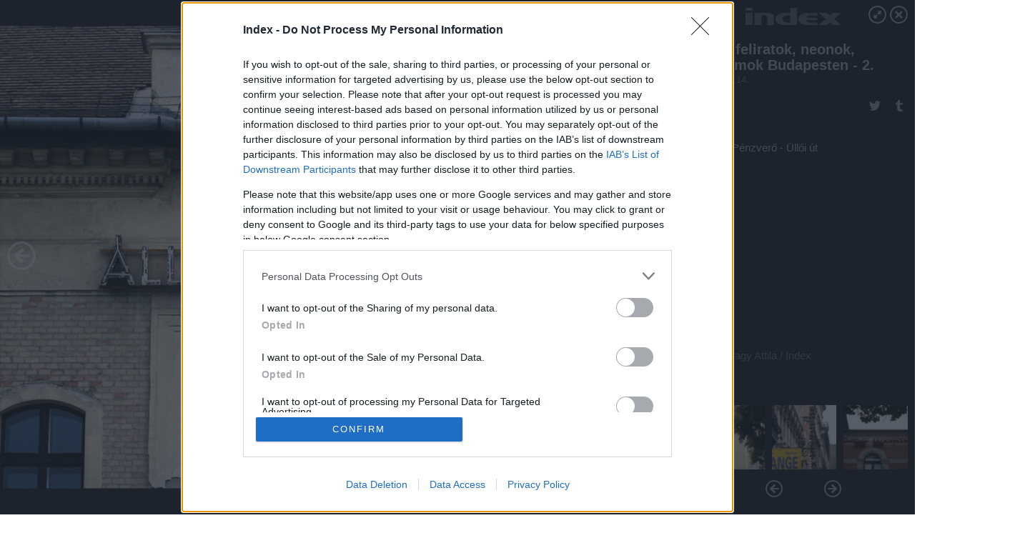

--- FILE ---
content_type: text/html; charset=utf-8
request_url: https://galeria.index.hu/belfold/2009/08/14/regi_feliratok_neonok_reklamok_budapesten_2/72?openwith=1060775
body_size: 490458
content:
<!DOCTYPE html>
<html lang="hu-hu" itemscope itemtype="http://schema.org/ImageGallery">
<head>
    <title>Index &ndash; Régi feliratok, neonok, reklámok Budapesten - 2. &ndash; Galéria</title>
    <meta charset="utf-8" />
    <meta name="viewport" content="width=device-width, initial-scale=1, maximum-scale=1, user-scalable=0" />
    <meta name="apple-mobile-web-app-status-bar-style" content="black-translucent" />
    <meta http-equiv="Content-type" content="text/html; charset=utf-8" />
    <meta http-equiv="imagetoolbar" content="no" />
    <meta name="MSSmartTagsPreventParsing" content="true" />
    <meta name="ROBOTS" content="ALL" />
    <meta name="Copyright" content="http://index.hu/copyright/" />
    <meta http-equiv="expires" content="Mon, 22 Jul 2002 11:12:01 GMT" />
    <meta name="description" content="Régi feliratok, neonok, reklámok Budapesten - 2." />
    <meta name="keywords" content="" />
            <meta property="fb:app_id" content="330827937019153" />
                <meta property="fb:admins" content="593022362" />
            <meta property="og:type" content="article" />
    <meta property="og:title" content="Index &ndash; Régi feliratok, neonok, reklámok Budapesten - 2. &ndash; Galéria" />
    <meta property="og:description" content="Tungsram - Megyeri út" />
    <meta property="og:site_name" content="Index" />
    <meta property="og:url" content="https://galeria.index.hu/belfold/2009/08/14/regi_feliratok_neonok_reklamok_budapesten_2/" />
    <meta itemprop="name" content="Index &amp;ndash; Régi feliratok, neonok, reklámok Budapesten - 2. &amp;ndash; Galéria" />
    <meta itemprop="description" content="Tungsram - Megyeri út" />
    <meta itemprop="image" content="https://galeria.cdn.index.hu/belfold/2009/08/14/regi_feliratok_neonok_reklamok_budapesten_2/1068867_db71deca5ac94b274cebbe657a395b61_xs.jpg" />
                    <meta property="og:image" content="https://galeria.cdn.index.hu/belfold/2009/08/14/regi_feliratok_neonok_reklamok_budapesten_2/1060785_60a0443e613b5bfaf0b15488cac0fd91_xs.jpg" />
                                <meta property="og:image" content="https://galeria.cdn.index.hu/belfold/2009/08/14/regi_feliratok_neonok_reklamok_budapesten_2/1060783_1722225f00fcac658ddeeadf7348da70_xs.jpg" />
                                <meta property="og:image" content="https://galeria.cdn.index.hu/belfold/2009/08/14/regi_feliratok_neonok_reklamok_budapesten_2/1060781_5831205c9706ca18ef91b4e9a68dceb5_xs.jpg" />
                                <meta property="og:image" content="https://galeria.cdn.index.hu/belfold/2009/08/14/regi_feliratok_neonok_reklamok_budapesten_2/1060779_eb5e255ed6935cbc2e2dad4d80349f61_xs.jpg" />
                                <meta property="og:image" content="https://galeria.cdn.index.hu/belfold/2009/08/14/regi_feliratok_neonok_reklamok_budapesten_2/1060777_30b24553d906ca4cfdc988a72849be43_xs.jpg" />
                                <meta property="og:image" content="https://galeria.cdn.index.hu/belfold/2009/08/14/regi_feliratok_neonok_reklamok_budapesten_2/1060775_cb53062419448ad553dc348f275bc6e9_xs.jpg" />
                                <meta property="og:image" content="https://galeria.cdn.index.hu/belfold/2009/08/14/regi_feliratok_neonok_reklamok_budapesten_2/1060773_208ed4fa59e62dfd3a04d7bfca570404_xs.jpg" />
                                <meta property="og:image" content="https://galeria.cdn.index.hu/belfold/2009/08/14/regi_feliratok_neonok_reklamok_budapesten_2/1060771_f91ecddbb2cbe93ec5b0a1a571d0641d_xs.jpg" />
                                <meta property="og:image" content="https://galeria.cdn.index.hu/belfold/2009/08/14/regi_feliratok_neonok_reklamok_budapesten_2/1060769_38bda2aca89c2bf838736f4580c54d89_xs.jpg" />
                                <meta property="og:image" content="https://galeria.cdn.index.hu/belfold/2009/08/14/regi_feliratok_neonok_reklamok_budapesten_2/1060767_5e9d6adb492d1216746c6b032192fcfc_xs.jpg" />
                                <meta property="og:image" content="https://galeria.cdn.index.hu/belfold/2009/08/14/regi_feliratok_neonok_reklamok_budapesten_2/1060765_0fc6657abe6609f0222179bb48b5371b_xs.jpg" />
                                <meta property="og:image" content="https://galeria.cdn.index.hu/belfold/2009/08/14/regi_feliratok_neonok_reklamok_budapesten_2/1060763_e904bdd59c59dae55ed22cb9412eb186_xs.jpg" />
                                <meta property="og:image" content="https://galeria.cdn.index.hu/belfold/2009/08/14/regi_feliratok_neonok_reklamok_budapesten_2/1060761_119cc8312f7b8ab9a2502f31f5d4cde2_xs.jpg" />
                                <meta property="og:image" content="https://galeria.cdn.index.hu/belfold/2009/08/14/regi_feliratok_neonok_reklamok_budapesten_2/1060759_08ab9d44e002c3dd4a63f90998922889_xs.jpg" />
                    <link rel="stylesheet" type="text/css" href="https://index.hu/assets/static/indexnew_css/public/galeria.css?v=20210915" />
    <style type="text/css">
        body, body.glr_open {
            overflow: hidden;
            padding-left: 100%;
            padding-top: 100%;
        }
    </style>
    <link rel="alternate" type="application/rss+xml" title="Régi feliratok, neonok, reklámok Budapesten - 2. - galéria" href="?rss=1" />
    <script type="text/javascript">
        var IndexStatConfig = {
            has_ident_by_default: false,
            device: 'desktop'
        };
    </script>
    <script type="text/javascript" src="https://index.hu/ident/getheader?noecho"></script>
    <script type="text/javascript" src="https://indexstat.index.hu/stat.js?d=date20150806"></script>
    <script>
        /* <![CDATA[ */
        if ('__proto__' in {}) {
            document.write( '<script src="https://index.hu/assets/js/zepto.js"><\/script>' );
        } else {
            document.write( '<script src="https://index.hu/assets/js/jquery.js"><\/script>' );
        }
        /* ]]> */
    </script>

    <script src="https://index.hu/assets/js/swiper.min.js"></script>
    <!-- script src="https://index.hu/assets/js/common.js"></script -->

<!-- InMobi Choice. Consent Manager Tag v3.0 (for TCF 2.2) -->
<script type="text/javascript" async=true>
(function() {
  var host = 'index.hu';
  var element = document.createElement('script');
  var firstScript = document.getElementsByTagName('script')[0];
  var url = 'https://cmp.inmobi.com'
    .concat('/choice/', '4z9XXyvnuPTjK', '/', host, '/choice.js?tag_version=V3');
  var uspTries = 0;
  var uspTriesLimit = 3;
  element.async = true;
  element.type = 'text/javascript';
  element.src = url;

  firstScript.parentNode.insertBefore(element, firstScript);

  function makeStub() {
    var TCF_LOCATOR_NAME = '__tcfapiLocator';
    var queue = [];
    var win = window;
    var cmpFrame;

    function addFrame() {
      var doc = win.document;
      var otherCMP = !!(win.frames[TCF_LOCATOR_NAME]);

      if (!otherCMP) {
        if (doc.body) {
          var iframe = doc.createElement('iframe');

          iframe.style.cssText = 'display:none';
          iframe.name = TCF_LOCATOR_NAME;
          doc.body.appendChild(iframe);
        } else {
          setTimeout(addFrame, 5);
        }
      }
      return !otherCMP;
    }

    function tcfAPIHandler() {
      var gdprApplies;
      var args = arguments;

      if (!args.length) {
        return queue;
      } else if (args[0] === 'setGdprApplies') {
        if (
          args.length > 3 &&
          args[2] === 2 &&
          typeof args[3] === 'boolean'
        ) {
          gdprApplies = args[3];
          if (typeof args[2] === 'function') {
            args[2]('set', true);
          }
        }
      } else if (args[0] === 'ping') {
        var retr = {
          gdprApplies: gdprApplies,
          cmpLoaded: false,
          cmpStatus: 'stub'
        };

        if (typeof args[2] === 'function') {
          args[2](retr);
        }
      } else {
        if(args[0] === 'init' && typeof args[3] === 'object') {
          args[3] = Object.assign(args[3], { tag_version: 'V3' });
        }
        queue.push(args);
      }
    }

    function postMessageEventHandler(event) {
      var msgIsString = typeof event.data === 'string';
      var json = {};

      try {
        if (msgIsString) {
          json = JSON.parse(event.data);
        } else {
          json = event.data;
        }
      } catch (ignore) {}

      var payload = json.__tcfapiCall;

      if (payload) {
        window.__tcfapi(
          payload.command,
          payload.version,
          function(retValue, success) {
            var returnMsg = {
              __tcfapiReturn: {
                returnValue: retValue,
                success: success,
                callId: payload.callId
              }
            };
            if (msgIsString) {
              returnMsg = JSON.stringify(returnMsg);
            }
            if (event && event.source && event.source.postMessage) {
              event.source.postMessage(returnMsg, '*');
            }
          },
          payload.parameter
        );
      }
    }

    while (win) {
      try {
        if (win.frames[TCF_LOCATOR_NAME]) {
          cmpFrame = win;
          break;
        }
      } catch (ignore) {}

      if (win === window.top) {
        break;
      }
      win = win.parent;
    }
    if (!cmpFrame) {
      addFrame();
      win.__tcfapi = tcfAPIHandler;
      win.addEventListener('message', postMessageEventHandler, false);
    }
  };

  makeStub();

  var uspStubFunction = function() {
    var arg = arguments;
    if (typeof window.__uspapi !== uspStubFunction) {
      setTimeout(function() {
        if (typeof window.__uspapi !== 'undefined') {
          window.__uspapi.apply(window.__uspapi, arg);
        }
      }, 500);
    }
  };

  var checkIfUspIsReady = function() {
    uspTries++;
    if (window.__uspapi === uspStubFunction && uspTries < uspTriesLimit) {
      console.warn('USP is not accessible');
    } else {
      clearInterval(uspInterval);
    }
  };

  if (typeof window.__uspapi === 'undefined') {
    window.__uspapi = uspStubFunction;
    var uspInterval = setInterval(checkIfUspIsReady, 6000);
  }
})();
</script>
<!-- End InMobi Choice. Consent Manager Tag v3.0 (for TCF 2.2) -->
    <script>
        /* <![CDATA[ */
        // gemius:
            var pp_gemius_identifier = pp_gemius_original_identifier = new String('B9Ob8C_kpIk_S572.7PtNZXjTDmpCQRs5v4aUU9kN5X.U7');
            var pp_gemius_use_cmp = true;
            var pp_gemius_cmp_timeout = Infinity;
        function gemius_pending(i) { window[i] = window[i] || function() {var x = window[i+'_pdata'] = window[i+'_pdata'] || []; x[x.length]=arguments;};};
        gemius_pending('gemius_hit'); gemius_pending('gemius_event');
        gemius_pending('pp_gemius_hit'); gemius_pending('pp_gemius_event');
        (function(d,t) {try {
            var gt=d.createElement(t),s=d.getElementsByTagName(t)[0],l='http'+((location.protocol=='https:')?'s':'');
            gt.setAttribute('async','async');
            gt.setAttribute('defer','defer');
            gt.src=l+'://gahu.hit.gemius.pl/xgemius.js';
            s.parentNode.insertBefore(gt,s);}
        catch (e) {}})(document,'script');
        // crel:
        (function(c,d){"object"===typeof exports?module.exports=d():"function"===typeof define&&define.amd?define(d):c.crel=d()})(this,function(){function c(){var a=window.document,g=arguments,b=a.createElement(g[0]),h,e=g[1],f=2,l=g.length,m=c.attrMap;if(1===l)return b;if("object"!==typeof e||d(e))--f,e=null;if(1===l-f&&"string"===typeof g[f]&&void 0!==b.textContent)b.textContent=g[f];else for(;f<l;++f)h=g[f],null!=h&&(d(h)||(h=a.createTextNode(h)),b.appendChild(h));for(var k in e)m[k]?(a=c.attrMap[k],"function"===typeof a?a(b,e[k]):b.setAttribute(a,e[k])):b.setAttribute(k,e[k]);return b}var d="object"===typeof Node?function(a){return a instanceof Node}:function(a){return a&&"object"===typeof a&&"number"===typeof a.nodeType&&"string"===typeof a.nodeName};c.attrMap={};c.isNode=d;return c});
        if( typeof __passportHeader_config !== 'object' ) {
            __passportHeader_config = {
                loggedIn: false
            };
        }
        (function($){

            // webaudit meropixel
            window.webaudit = function( ucm, uct, where, name, auditid ) {
                var img = crel( 'img', {
                    'alt': '',
                    'class': 'pixel median',
                    'src': 'https://audit.median.hu/cgi-bin/track.cgi?uc=' + ucm + '&dc=' + ( where == 'top' ? 1 : 2 ) + '&ui=' + same
                } );
                if( auditid != undefined ) {
                    img.id = auditid;
                }
                $( 'img.pixel.median' ).remove();
                $( 'body' ).append( img );
                if( !uct ) {
                    return;
                }
                var params = [];
                params.push( 'uc=' + uct );
                params.push( 'sd=' + screen.width + 'x' + screen.height );
                if( screen.colorDepth != 'undefined' ) {
                    params.push( 'cd=' + screen.colorDepth );
                }
                var referrer = encodeURIComponent ? encodeURIComponent( document.referrer ) : escape( document.referrer );
                if( referrer != '' ) {
                    params.push( 'rp=' + referrer );
                }
                params.push( 'ui=' + same );
                img = crel( 'img', {
                    'alt': '',
                    'class': 'pixel internal',
                    'src': 'https://pixel.' + document.domain + '/12g?' + params.join( '&' )
                } );
                $( 'img.pixel.internal' ).remove();
                $( 'body' ).append( img );
            }
            window.Common = (function($) {
                var flags = {};
		var pcount = 0;
                return {
                    url: '',
                    set_flag: function( name, value ) {
                        flags[ name ] = value;
                    },
                    get_flag: function( name ) {
                        if( typeof flags[ name ] == 'undefined' ) {
                            return false;
                        }
                        return flags[ name ];
                    },
                    gallery_audit: {
                        bindings: function() {
                            Common.universal_analytics = typeof ga === 'function';
                            $( document ).on( 'glr_open', function( e, data ) {
                                if( Common.ga_secondary ) {
                                }
                                Common.refresh_enabled = false;
                            } ).on( 'glr_close', function() {
                                Common.refresh_enabled = true;
                            } ).on( 'glr_pageview', function( e, data ) {
				pcount++;
                                if( Common.gallery_audit.setlayout ) {
                                    var layout = ( Common.gallery_audit.widescreen ? 'wide' : 'normal' ) + ( Common.gallery_audit.fullscreen ? '_fullscreen' : '' );
                                    if( Common.ga_secondary ) {
                                    }
                                }
                                var current = ( new Date() ).getTime();
                                var gal_url;
                                if( Common.gallery_audit.parse_gal_url ) {
                                    gal_url = data.url.split( '/' );
                                    gal_url = '/' + data.folder + '/galeria/' + gal_url.slice( -5 ).join( '/' );
                                } else {
                                    gal_url = data.url.split(/\.hu|\.com/, 2).pop();
                                }
                                if( Common.ga_secondary ) {
                                }
                                if( typeof pp_gemius_original_identifier  !== 'undefined' && typeof pp_gemius_original_identifier  !== 'undefined' && pcount > 1  ) {
                                    pp_gemius_hit(pp_gemius_original_identifier );
                                }
                                if( typeof data.content_id !== 'undefined' && data.content_id ) {
                                    var cid = Common.content_id;
                                    Common.content_id = data.content_id;
                                    if( typeof IndexStatHandler != 'undefined' ) {
                                        IndexStatHandler.push( [ { id: data.content_id, type: 1 } ], null );
                                    }
                                    Common.content_id = cid;
                                }
                                Common.gallery_audit.last_pageview = current;
                            } ).on( 'glr_resize', function( e, data ) {
                                Common.gallery_audit.fullscreen = data.fullscreen;
                                Common.gallery_audit.widescreen = data.widescreen;
                            } );
                        },
                        setlayout: true,
                        fullscreen: false,
                        last_pageview: null,
                        parse_gal_url: true,
                        prefix: 'gallery_',
                        suffix: '_galeria',
                        widescreen: null
                    },
                    transition: {
                        speed: {
                            fast: 175,
                            medium: 350,
                            normal: 200,
                            slow: 700
                        },
                        detect: function() {
                            var b = document.body || document.documentElement,
                                s = b.style,
                                p = 'transition';
                            if(typeof s[ p ] == 'string') {
                                return true;
                            }
                            v = [ 'Moz', 'Webkit', 'Khtml', 'O', 'ms' ],
                                p = p.charAt( 0 ).toUpperCase() + p.substr( 1 );
                            for( var i = 0; i < v.length; i++ ) {
                                if(typeof s[ v[ i ] + p ] == 'string') {
                                    return true;
                                }
                            }
                            for( var i in Common.transition.speed ) {
                                Common.transition.speed[ i ] = 0;
                            }
                            return false;
                        }
                    }
                }
            })($);
        })(window.jQuery||window.Zepto);
        /* ]]> */
    </script>
</head>
<body>
<header>
    <h1>Régi feliratok, neonok, reklámok Budapesten - 2.</h1>
    <span class="date">2009.08.14.</span>
    <h3><a href="https://index.hu/">Index</a></h3>
    </header>
<aside id="thumbnails">
            <a href="https://galeria.index.hu/belfold/2009/08/14/regi_feliratok_neonok_reklamok_budapesten_2/?openwith=1060775" rel="1"><img src="https://galeria.cdn.index.hu/belfold/2009/08/14/regi_feliratok_neonok_reklamok_budapesten_2/1060785_60a0443e613b5bfaf0b15488cac0fd91_xs.jpg" alt="Fővárosi Szabó Ervin Könyvtár - Boráros tér" /></a>
                <a href="https://galeria.index.hu/belfold/2009/08/14/regi_feliratok_neonok_reklamok_budapesten_2/2?openwith=1060775" rel="2"><img src="https://galeria.cdn.index.hu/belfold/2009/08/14/regi_feliratok_neonok_reklamok_budapesten_2/1060783_1722225f00fcac658ddeeadf7348da70_xs.jpg" alt="Háztartási Bolt - Ferenc körút" /></a>
                <a href="https://galeria.index.hu/belfold/2009/08/14/regi_feliratok_neonok_reklamok_budapesten_2/3?openwith=1060775" rel="3"><img src="https://galeria.cdn.index.hu/belfold/2009/08/14/regi_feliratok_neonok_reklamok_budapesten_2/1060781_5831205c9706ca18ef91b4e9a68dceb5_xs.jpg" alt="Kalocsai Paprikacsárda - Bláthy Ottó utca" /></a>
                <a href="https://galeria.index.hu/belfold/2009/08/14/regi_feliratok_neonok_reklamok_budapesten_2/4?openwith=1060775" rel="4"><img src="https://galeria.cdn.index.hu/belfold/2009/08/14/regi_feliratok_neonok_reklamok_budapesten_2/1060779_eb5e255ed6935cbc2e2dad4d80349f61_xs.jpg" alt="Szapáry Restaurant, Hotel -  Bláthy Ottó utca" /></a>
                <a href="https://galeria.index.hu/belfold/2009/08/14/regi_feliratok_neonok_reklamok_budapesten_2/5?openwith=1060775" rel="5"><img src="https://galeria.cdn.index.hu/belfold/2009/08/14/regi_feliratok_neonok_reklamok_budapesten_2/1060777_30b24553d906ca4cfdc988a72849be43_xs.jpg" alt="Hotel - Könyves Kálmán körút" /></a>
                <a href="https://galeria.index.hu/belfold/2009/08/14/regi_feliratok_neonok_reklamok_budapesten_2/ajanlo?openwith=1060775" rel="ajanlo"></a>
                <a href="https://galeria.index.hu/belfold/2009/08/14/regi_feliratok_neonok_reklamok_budapesten_2/6?openwith=1060775" rel="6"><img src="https://galeria.cdn.index.hu/belfold/2009/08/14/regi_feliratok_neonok_reklamok_budapesten_2/1060775_cb53062419448ad553dc348f275bc6e9_xs.jpg" alt="Állami Pénzverő - Üllői út" /></a>
                <a href="https://galeria.index.hu/belfold/2009/08/14/regi_feliratok_neonok_reklamok_budapesten_2/7?openwith=1060775" rel="7"><img src="https://galeria.cdn.index.hu/belfold/2009/08/14/regi_feliratok_neonok_reklamok_budapesten_2/1060773_208ed4fa59e62dfd3a04d7bfca570404_xs.jpg" alt="Torony étterem, eszpresszó - Üllői út" /></a>
                <a href="https://galeria.index.hu/belfold/2009/08/14/regi_feliratok_neonok_reklamok_budapesten_2/8?openwith=1060775" rel="8"><img src="https://galeria.cdn.index.hu/belfold/2009/08/14/regi_feliratok_neonok_reklamok_budapesten_2/1060771_f91ecddbb2cbe93ec5b0a1a571d0641d_xs.jpg" alt="Torony étterem, eszpresszó - Üllői út" /></a>
                <a href="https://galeria.index.hu/belfold/2009/08/14/regi_feliratok_neonok_reklamok_budapesten_2/9?openwith=1060775" rel="9"><img src="https://galeria.cdn.index.hu/belfold/2009/08/14/regi_feliratok_neonok_reklamok_budapesten_2/1060769_38bda2aca89c2bf838736f4580c54d89_xs.jpg" alt="Gyógyszertár - Üllői út" /></a>
                <a href="https://galeria.index.hu/belfold/2009/08/14/regi_feliratok_neonok_reklamok_budapesten_2/10?openwith=1060775" rel="10"><img src="https://galeria.cdn.index.hu/belfold/2009/08/14/regi_feliratok_neonok_reklamok_budapesten_2/1060767_5e9d6adb492d1216746c6b032192fcfc_xs.jpg" alt="Mosószalon - Kerepesi út" /></a>
                <a href="https://galeria.index.hu/belfold/2009/08/14/regi_feliratok_neonok_reklamok_budapesten_2/11?openwith=1060775" rel="11"><img src="https://galeria.cdn.index.hu/belfold/2009/08/14/regi_feliratok_neonok_reklamok_budapesten_2/1060765_0fc6657abe6609f0222179bb48b5371b_xs.jpg" alt="Női Fodrászat - Kerepesi út" /></a>
                <a href="https://galeria.index.hu/belfold/2009/08/14/regi_feliratok_neonok_reklamok_budapesten_2/12?openwith=1060775" rel="12"><img src="https://galeria.cdn.index.hu/belfold/2009/08/14/regi_feliratok_neonok_reklamok_budapesten_2/1060763_e904bdd59c59dae55ed22cb9412eb186_xs.jpg" alt="Női, férfi fodrászat - Kerepesi út" /></a>
                <a href="https://galeria.index.hu/belfold/2009/08/14/regi_feliratok_neonok_reklamok_budapesten_2/13?openwith=1060775" rel="13"><img src="https://galeria.cdn.index.hu/belfold/2009/08/14/regi_feliratok_neonok_reklamok_budapesten_2/1060761_119cc8312f7b8ab9a2502f31f5d4cde2_xs.jpg" alt="Női, férfi fodrászat - Kerepesi út" /></a>
                <a href="https://galeria.index.hu/belfold/2009/08/14/regi_feliratok_neonok_reklamok_budapesten_2/14?openwith=1060775" rel="14"><img src="https://galeria.cdn.index.hu/belfold/2009/08/14/regi_feliratok_neonok_reklamok_budapesten_2/1060759_08ab9d44e002c3dd4a63f90998922889_xs.jpg" alt="Zöldért - Kerepesi út" /></a>
                <a href="https://galeria.index.hu/belfold/2009/08/14/regi_feliratok_neonok_reklamok_budapesten_2/15?openwith=1060775" rel="15"><img src="https://galeria.cdn.index.hu/belfold/2009/08/14/regi_feliratok_neonok_reklamok_budapesten_2/1060757_a8e47cfcc6a64cdd0ec031ce1911f343_xs.jpg" alt="Zöldért - Kerepesi út" /></a>
                <a href="https://galeria.index.hu/belfold/2009/08/14/regi_feliratok_neonok_reklamok_budapesten_2/16?openwith=1060775" rel="16"><img src="https://galeria.cdn.index.hu/belfold/2009/08/14/regi_feliratok_neonok_reklamok_budapesten_2/1060755_ae09d37b7127c5d2e0c7688bea909d33_xs.jpg" alt="Cipőjavítás - Kerepesi út" /></a>
                <a href="https://galeria.index.hu/belfold/2009/08/14/regi_feliratok_neonok_reklamok_budapesten_2/17?openwith=1060775" rel="17"><img src="https://galeria.cdn.index.hu/belfold/2009/08/14/regi_feliratok_neonok_reklamok_budapesten_2/1060753_0f7147209b0a19e6e80569d87b2159fd_xs.jpg" alt="Espresso - Nagy Lajos király útja" /></a>
                <a href="https://galeria.index.hu/belfold/2009/08/14/regi_feliratok_neonok_reklamok_budapesten_2/18?openwith=1060775" rel="18"><img src="https://galeria.cdn.index.hu/belfold/2009/08/14/regi_feliratok_neonok_reklamok_budapesten_2/1060751_26e54821ad27132417d7949f3c4da4ee_xs.jpg" alt="Ruhatisztító - Erzsébet királyné útja" /></a>
                <a href="https://galeria.index.hu/belfold/2009/08/14/regi_feliratok_neonok_reklamok_budapesten_2/19?openwith=1060775" rel="19"><img src="https://galeria.cdn.index.hu/belfold/2009/08/14/regi_feliratok_neonok_reklamok_budapesten_2/1060749_e2065193c76f76b5a9bc7efbfa08edb6_xs.jpg" alt="Virágért - Thököly út" /></a>
                <a href="https://galeria.index.hu/belfold/2009/08/14/regi_feliratok_neonok_reklamok_budapesten_2/20?openwith=1060775" rel="20"><img src="https://galeria.cdn.index.hu/belfold/2009/08/14/regi_feliratok_neonok_reklamok_budapesten_2/1060747_677f9e6704fcb5a2ec8d32db135fb990_xs.jpg" alt="Kötőfonal - Dózsa György út, Alpár utca sarok" /></a>
                <a href="https://galeria.index.hu/belfold/2009/08/14/regi_feliratok_neonok_reklamok_budapesten_2/21?openwith=1060775" rel="21"><img src="https://galeria.cdn.index.hu/belfold/2009/08/14/regi_feliratok_neonok_reklamok_budapesten_2/1060745_5788b6bb4d2f15e1183f4828637a2816_xs.jpg" alt="Szőrme, Olvasószolgálat - Thököly út" /></a>
                <a href="https://galeria.index.hu/belfold/2009/08/14/regi_feliratok_neonok_reklamok_budapesten_2/22?openwith=1060775" rel="22"><img src="https://galeria.cdn.index.hu/belfold/2009/08/14/regi_feliratok_neonok_reklamok_budapesten_2/1060743_acb7519a6ae99c2d3777c15b4932801c_xs.jpg" alt="Bőrdíszmű - Thököly út" /></a>
                <a href="https://galeria.index.hu/belfold/2009/08/14/regi_feliratok_neonok_reklamok_budapesten_2/23?openwith=1060775" rel="23"><img src="https://galeria.cdn.index.hu/belfold/2009/08/14/regi_feliratok_neonok_reklamok_budapesten_2/1060741_c32377d890ed5576b334228b56694baa_xs.jpg" alt="Villanyszerelés-javítás - Thököly út" /></a>
                <a href="https://galeria.index.hu/belfold/2009/08/14/regi_feliratok_neonok_reklamok_budapesten_2/24?openwith=1060775" rel="24"><img src="https://galeria.cdn.index.hu/belfold/2009/08/14/regi_feliratok_neonok_reklamok_budapesten_2/1060739_74bebc36ff1f0c9c61578122eae7d395_xs.jpg" alt="Villanyszerelés-javítás - Thököly út" /></a>
                <a href="https://galeria.index.hu/belfold/2009/08/14/regi_feliratok_neonok_reklamok_budapesten_2/25?openwith=1060775" rel="25"><img src="https://galeria.cdn.index.hu/belfold/2009/08/14/regi_feliratok_neonok_reklamok_budapesten_2/1060737_5239ebeecabaffaebfaa754a28b9b35a_xs.jpg" alt="Férfi fodrászat - Thököly út" /></a>
                <a href="https://galeria.index.hu/belfold/2009/08/14/regi_feliratok_neonok_reklamok_budapesten_2/26?openwith=1060775" rel="26"><img src="https://galeria.cdn.index.hu/belfold/2009/08/14/regi_feliratok_neonok_reklamok_budapesten_2/1060735_62f11c35b5dc16dc28896f22fcee2f15_xs.jpg" alt="Villért - Jósika utca" /></a>
                <a href="https://galeria.index.hu/belfold/2009/08/14/regi_feliratok_neonok_reklamok_budapesten_2/27?openwith=1060775" rel="27"><img src="https://galeria.cdn.index.hu/belfold/2009/08/14/regi_feliratok_neonok_reklamok_budapesten_2/1060733_c8e0d6a3f446564e5646341cec7d035a_xs.jpg" alt="Húsáruház - Hunyadi utca" /></a>
                <a href="https://galeria.index.hu/belfold/2009/08/14/regi_feliratok_neonok_reklamok_budapesten_2/28?openwith=1060775" rel="28"><img src="https://galeria.cdn.index.hu/belfold/2009/08/14/regi_feliratok_neonok_reklamok_budapesten_2/1060731_7fadff7d7cbeb5422ccc4629b4827e7f_xs.jpg" alt="Közért, élelmiszer, csemege - Aradi utca" /></a>
                <a href="https://galeria.index.hu/belfold/2009/08/14/regi_feliratok_neonok_reklamok_budapesten_2/29?openwith=1060775" rel="29"><img src="https://galeria.cdn.index.hu/belfold/2009/08/14/regi_feliratok_neonok_reklamok_budapesten_2/1060729_61524ffb3534d1d28a8391d119de18c2_xs.jpg" alt="Közért - Aradi utca" /></a>
                <a href="https://galeria.index.hu/belfold/2009/08/14/regi_feliratok_neonok_reklamok_budapesten_2/30?openwith=1060775" rel="30"><img src="https://galeria.cdn.index.hu/belfold/2009/08/14/regi_feliratok_neonok_reklamok_budapesten_2/1060727_fa2ac2619977f5eb933719e26c0615d0_xs.jpg" alt="Fővárosi Nagycirkusz - Állatkerti körút" /></a>
                <a href="https://galeria.index.hu/belfold/2009/08/14/regi_feliratok_neonok_reklamok_budapesten_2/31?openwith=1060775" rel="31"><img src="https://galeria.cdn.index.hu/belfold/2009/08/14/regi_feliratok_neonok_reklamok_budapesten_2/1060725_cee367f5db63339f004f51b8a7502006_xs.jpg" alt="Fővárosi Nagycirkusz - Állatkerti körút" /></a>
                <a href="https://galeria.index.hu/belfold/2009/08/14/regi_feliratok_neonok_reklamok_budapesten_2/32?openwith=1060775" rel="32"><img src="https://galeria.cdn.index.hu/belfold/2009/08/14/regi_feliratok_neonok_reklamok_budapesten_2/1060723_f802284cb49a564feb09c9c28a6b7339_xs.jpg" alt="Fővárosi Nagycirkusz - Állatkerti körút" /></a>
                <a href="https://galeria.index.hu/belfold/2009/08/14/regi_feliratok_neonok_reklamok_budapesten_2/33?openwith=1060775" rel="33"><img src="https://galeria.cdn.index.hu/belfold/2009/08/14/regi_feliratok_neonok_reklamok_budapesten_2/1060721_eaf9b16c764320a96301f5b617e81355_xs.jpg" alt="Fehér Elefánt büfé - Állatkerti körút" /></a>
                <a href="https://galeria.index.hu/belfold/2009/08/14/regi_feliratok_neonok_reklamok_budapesten_2/34?openwith=1060775" rel="34"><img src="https://galeria.cdn.index.hu/belfold/2009/08/14/regi_feliratok_neonok_reklamok_budapesten_2/1060719_9ed2617b8457a2781a8333fa3e843c98_xs.jpg" alt="József Attila Színház - Váci út" /></a>
                <a href="https://galeria.index.hu/belfold/2009/08/14/regi_feliratok_neonok_reklamok_budapesten_2/35?openwith=1060775" rel="35"><img src="https://galeria.cdn.index.hu/belfold/2009/08/14/regi_feliratok_neonok_reklamok_budapesten_2/1060717_1c18e642e9589a042bdc4351260e6140_xs.jpg" alt="Hús-hentesáru - Váci út" /></a>
                <a href="https://galeria.index.hu/belfold/2009/08/14/regi_feliratok_neonok_reklamok_budapesten_2/36?openwith=1060775" rel="36"><img src="https://galeria.cdn.index.hu/belfold/2009/08/14/regi_feliratok_neonok_reklamok_budapesten_2/1060715_9c206b7fbc4527e206b9c96d7870f8b4_xs.jpg" alt="Üvegesek ktsz - Váci út" /></a>
                <a href="https://galeria.index.hu/belfold/2009/08/14/regi_feliratok_neonok_reklamok_budapesten_2/37?openwith=1060775" rel="37"><img src="https://galeria.cdn.index.hu/belfold/2009/08/14/regi_feliratok_neonok_reklamok_budapesten_2/1060713_fa097b5b959148039800e8fe48c257ef_xs.jpg" alt="Vígszínház szervezés - Pannnónia utca" /></a>
                <a href="https://galeria.index.hu/belfold/2009/08/14/regi_feliratok_neonok_reklamok_budapesten_2/38?openwith=1060775" rel="38"><img src="https://galeria.cdn.index.hu/belfold/2009/08/14/regi_feliratok_neonok_reklamok_budapesten_2/1060711_81befdcc7f2a0d850df95e105de17400_xs.jpg" alt="Élelmiszer, csemege - Lónyay utca" /></a>
                <a href="https://galeria.index.hu/belfold/2009/08/14/regi_feliratok_neonok_reklamok_budapesten_2/39?openwith=1060775" rel="39"><img src="https://galeria.cdn.index.hu/belfold/2009/08/14/regi_feliratok_neonok_reklamok_budapesten_2/1060709_bef4bc45e75dfa4fe980c3996360f8f3_xs.jpg" alt="Kedvenc söröző - Soroksári út" /></a>
                <a href="https://galeria.index.hu/belfold/2009/08/14/regi_feliratok_neonok_reklamok_budapesten_2/40?openwith=1060775" rel="40"><img src="https://galeria.cdn.index.hu/belfold/2009/08/14/regi_feliratok_neonok_reklamok_budapesten_2/1060707_db1b1057ff9ba59cbccf9a0bdc8a5a39_xs.jpg" alt="Szeged vendéglő - Bartók Béla út" /></a>
                <a href="https://galeria.index.hu/belfold/2009/08/14/regi_feliratok_neonok_reklamok_budapesten_2/41?openwith=1060775" rel="41"><img src="https://galeria.cdn.index.hu/belfold/2009/08/14/regi_feliratok_neonok_reklamok_budapesten_2/1060705_c5e0bd5e99d5e89bf437852464337ec7_xs.jpg" alt="Halételek (Szeged vendéglő) - Bartók Béla út" /></a>
                <a href="https://galeria.index.hu/belfold/2009/08/14/regi_feliratok_neonok_reklamok_budapesten_2/42?openwith=1060775" rel="42"><img src="https://galeria.cdn.index.hu/belfold/2009/08/14/regi_feliratok_neonok_reklamok_budapesten_2/1060703_65af525ae7d7a107d4d43c5d16852723_xs.jpg" alt="Lakberendezés - Bartók Béla út" /></a>
                <a href="https://galeria.index.hu/belfold/2009/08/14/regi_feliratok_neonok_reklamok_budapesten_2/43?openwith=1060775" rel="43"><img src="https://galeria.cdn.index.hu/belfold/2009/08/14/regi_feliratok_neonok_reklamok_budapesten_2/1060701_a37d3625d816d23d5bcaeca14da6d898_xs.jpg" alt="Halételek (Szeged vendéglő) - Bartók Béla út" /></a>
                <a href="https://galeria.index.hu/belfold/2009/08/14/regi_feliratok_neonok_reklamok_budapesten_2/44?openwith=1060775" rel="44"><img src="https://galeria.cdn.index.hu/belfold/2009/08/14/regi_feliratok_neonok_reklamok_budapesten_2/1060699_c582809813654e7f34f9e65276013fd9_xs.jpg" alt="Aranyhomok élelmiszer - Bartók Béla út" /></a>
                <a href="https://galeria.index.hu/belfold/2009/08/14/regi_feliratok_neonok_reklamok_budapesten_2/45?openwith=1060775" rel="45"><img src="https://galeria.cdn.index.hu/belfold/2009/08/14/regi_feliratok_neonok_reklamok_budapesten_2/1060697_e44e97e93db3a6c4d381c4486c3c82a2_xs.jpg" alt="Antikvárium - Bartók Béla út" /></a>
                <a href="https://galeria.index.hu/belfold/2009/08/14/regi_feliratok_neonok_reklamok_budapesten_2/46?openwith=1060775" rel="46"><img src="https://galeria.cdn.index.hu/belfold/2009/08/14/regi_feliratok_neonok_reklamok_budapesten_2/1060695_683a9cd9481202008c3e3b02acddd181_xs.jpg" alt="Pingvin söröző - Bocskai út" /></a>
                <a href="https://galeria.index.hu/belfold/2009/08/14/regi_feliratok_neonok_reklamok_budapesten_2/47?openwith=1060775" rel="47"><img src="https://galeria.cdn.index.hu/belfold/2009/08/14/regi_feliratok_neonok_reklamok_budapesten_2/1060693_a6f6556b17939d61803832c9847c0336_xs.jpg" alt="Pingvin söröző - Bocskai út" /></a>
                <a href="https://galeria.index.hu/belfold/2009/08/14/regi_feliratok_neonok_reklamok_budapesten_2/48?openwith=1060775" rel="48"><img src="https://galeria.cdn.index.hu/belfold/2009/08/14/regi_feliratok_neonok_reklamok_budapesten_2/1060691_4bdbca7478682a7e7e39edd1034d0ef2_xs.jpg" alt="Férfi fodrász - Bocskai út" /></a>
                <a href="https://galeria.index.hu/belfold/2009/08/14/regi_feliratok_neonok_reklamok_budapesten_2/49?openwith=1060775" rel="49"><img src="https://galeria.cdn.index.hu/belfold/2009/08/14/regi_feliratok_neonok_reklamok_budapesten_2/1060689_dd74023a0e6538aa09572297cc1e93f0_xs.jpg" alt="Férfi fodrász - Bocskai út" /></a>
                <a href="https://galeria.index.hu/belfold/2009/08/14/regi_feliratok_neonok_reklamok_budapesten_2/50?openwith=1060775" rel="50"><img src="https://galeria.cdn.index.hu/belfold/2009/08/14/regi_feliratok_neonok_reklamok_budapesten_2/1060687_a680ae942e0409f26427781d6f807c93_xs.jpg" alt="Gyógyszertár - Bocskai út" /></a>
                <a href="https://galeria.index.hu/belfold/2009/08/14/regi_feliratok_neonok_reklamok_budapesten_2/51?openwith=1060775" rel="51"><img src="https://galeria.cdn.index.hu/belfold/2009/08/14/regi_feliratok_neonok_reklamok_budapesten_2/1060685_1cc3c4ed65a14eba7340ba84ae98bf95_xs.jpg" alt="Budapesti Állami Férfi Női Fodrászat - Bocskai út" /></a>
                <a href="https://galeria.index.hu/belfold/2009/08/14/regi_feliratok_neonok_reklamok_budapesten_2/52?openwith=1060775" rel="52"><img src="https://galeria.cdn.index.hu/belfold/2009/08/14/regi_feliratok_neonok_reklamok_budapesten_2/1060683_dbb12a30b74dff8a9352bba156e4c24c_xs.jpg" alt="Fodrászat - Fehérvári út" /></a>
                <a href="https://galeria.index.hu/belfold/2009/08/14/regi_feliratok_neonok_reklamok_budapesten_2/53?openwith=1060775" rel="53"><img src="https://galeria.cdn.index.hu/belfold/2009/08/14/regi_feliratok_neonok_reklamok_budapesten_2/1060681_85cdcbdd455e9d222b04415f01904a9c_xs.jpg" alt="Szabó Adorján "Csík-Rend" divatszabó - Nagymező utca" /></a>
                <a href="https://galeria.index.hu/belfold/2009/08/14/regi_feliratok_neonok_reklamok_budapesten_2/54?openwith=1060775" rel="54"><img src="https://galeria.cdn.index.hu/belfold/2009/08/14/regi_feliratok_neonok_reklamok_budapesten_2/1060679_aeaceb16a41698992794c053cad4c783_xs.jpg" alt="Fékisz mértékszabóság - Nagymező utca" /></a>
                <a href="https://galeria.index.hu/belfold/2009/08/14/regi_feliratok_neonok_reklamok_budapesten_2/55?openwith=1060775" rel="55"><img src="https://galeria.cdn.index.hu/belfold/2009/08/14/regi_feliratok_neonok_reklamok_budapesten_2/1060677_43ca36b0fcfb4d1fe0e2023ce6e9ac0b_xs.jpg" alt="Moulin Rouge - Nagymező utca" /></a>
                <a href="https://galeria.index.hu/belfold/2009/08/14/regi_feliratok_neonok_reklamok_budapesten_2/56?openwith=1060775" rel="56"><img src="https://galeria.cdn.index.hu/belfold/2009/08/14/regi_feliratok_neonok_reklamok_budapesten_2/1060675_8f3deb66497c91a2f6f0ac75638ea77b_xs.jpg" alt="Mikroszkóp színpad  - Andrássy út, Nagymező utca sarok" /></a>
                <a href="https://galeria.index.hu/belfold/2009/08/14/regi_feliratok_neonok_reklamok_budapesten_2/57?openwith=1060775" rel="57"><img src="https://galeria.cdn.index.hu/belfold/2009/08/14/regi_feliratok_neonok_reklamok_budapesten_2/1060673_8d802bd632918c459ef3d02a28cf961e_xs.jpg" alt="Autóker - Jókai utca, Aradi utca sarok" /></a>
                <a href="https://galeria.index.hu/belfold/2009/08/14/regi_feliratok_neonok_reklamok_budapesten_2/58?openwith=1060775" rel="58"><img src="https://galeria.cdn.index.hu/belfold/2009/08/14/regi_feliratok_neonok_reklamok_budapesten_2/1060671_d9903e0a3ee8c52f79c183e916611bfb_xs.jpg" alt="Derkovits terem - Teréz körút" /></a>
                <a href="https://galeria.index.hu/belfold/2009/08/14/regi_feliratok_neonok_reklamok_budapesten_2/59?openwith=1060775" rel="59"><img src="https://galeria.cdn.index.hu/belfold/2009/08/14/regi_feliratok_neonok_reklamok_budapesten_2/1060669_762d454107ac8c0a5520a7ee5491eaff_xs.jpg" alt="Bistro - Szófia utca" /></a>
                <a href="https://galeria.index.hu/belfold/2009/08/14/regi_feliratok_neonok_reklamok_budapesten_2/60?openwith=1060775" rel="60"><img src="https://galeria.cdn.index.hu/belfold/2009/08/14/regi_feliratok_neonok_reklamok_budapesten_2/1060667_7a92b004d225a042adfab7932d79d95d_xs.jpg" alt="Agrokémia - Szövetség utca" /></a>
                <a href="https://galeria.index.hu/belfold/2009/08/14/regi_feliratok_neonok_reklamok_budapesten_2/61?openwith=1060775" rel="61"><img src="https://galeria.cdn.index.hu/belfold/2009/08/14/regi_feliratok_neonok_reklamok_budapesten_2/1060665_6ccee14dcdecf3c10c5d30c963112a05_xs.jpg" alt="Csepel Művek - Tanácsház utca" /></a>
                <a href="https://galeria.index.hu/belfold/2009/08/14/regi_feliratok_neonok_reklamok_budapesten_2/62?openwith=1060775" rel="62"><img src="https://galeria.cdn.index.hu/belfold/2009/08/14/regi_feliratok_neonok_reklamok_budapesten_2/1060663_8a9791302c7bb5a5e7a227f8d8663626_xs.jpg" alt="Csepel Művek - Tanácsház utca" /></a>
                <a href="https://galeria.index.hu/belfold/2009/08/14/regi_feliratok_neonok_reklamok_budapesten_2/63?openwith=1060775" rel="63"><img src="https://galeria.cdn.index.hu/belfold/2009/08/14/regi_feliratok_neonok_reklamok_budapesten_2/1060661_2611ed0c1a8da87e13fae35fe8823357_xs.jpg" alt="Bisztró - Tanácsház utca, Gyepsor utca sarok" /></a>
                <a href="https://galeria.index.hu/belfold/2009/08/14/regi_feliratok_neonok_reklamok_budapesten_2/64?openwith=1060775" rel="64"><img src="https://galeria.cdn.index.hu/belfold/2009/08/14/regi_feliratok_neonok_reklamok_budapesten_2/1060659_55180e3fa4c86e85ecb58e1b722a3f23_xs.jpg" alt="Virág - II. Rákóczi Ferenc út" /></a>
                <a href="https://galeria.index.hu/belfold/2009/08/14/regi_feliratok_neonok_reklamok_budapesten_2/65?openwith=1060775" rel="65"><img src="https://galeria.cdn.index.hu/belfold/2009/08/14/regi_feliratok_neonok_reklamok_budapesten_2/1060657_2e3fa3f9a633fbc4cdb00cb36e71446a_xs.jpg" alt="Hírlap - Szent Imre tér" /></a>
                <a href="https://galeria.index.hu/belfold/2009/08/14/regi_feliratok_neonok_reklamok_budapesten_2/66?openwith=1060775" rel="66"><img src="https://galeria.cdn.index.hu/belfold/2009/08/14/regi_feliratok_neonok_reklamok_budapesten_2/1060655_f87ef094a8fbddbd4f1dc883dce4a776_xs.jpg" alt="Szövetség ABC áruház - Szent Imre tér" /></a>
                <a href="https://galeria.index.hu/belfold/2009/08/14/regi_feliratok_neonok_reklamok_budapesten_2/67?openwith=1060775" rel="67"><img src="https://galeria.cdn.index.hu/belfold/2009/08/14/regi_feliratok_neonok_reklamok_budapesten_2/1068877_87d9722134b3b87ac5b1c0e268bfb8aa_xs.jpg" alt="Vénus divatáru, szoknya, blúz - Fő utca (Rákospalota)" /></a>
                <a href="https://galeria.index.hu/belfold/2009/08/14/regi_feliratok_neonok_reklamok_budapesten_2/68?openwith=1060775" rel="68"><img src="https://galeria.cdn.index.hu/belfold/2009/08/14/regi_feliratok_neonok_reklamok_budapesten_2/1068875_ea98c823be965df948b125331b05ca72_xs.jpg" alt="Szilas - Fő utca (Rákospalota)" /></a>
                <a href="https://galeria.index.hu/belfold/2009/08/14/regi_feliratok_neonok_reklamok_budapesten_2/69?openwith=1060775" rel="69"><img src="https://galeria.cdn.index.hu/belfold/2009/08/14/regi_feliratok_neonok_reklamok_budapesten_2/1068873_e6b2417bcb6debe9d633faa11eb60867_xs.jpg" alt="Büfé - Vécsey Károly utca" /></a>
                <a href="https://galeria.index.hu/belfold/2009/08/14/regi_feliratok_neonok_reklamok_budapesten_2/70?openwith=1060775" rel="70"><img src="https://galeria.cdn.index.hu/belfold/2009/08/14/regi_feliratok_neonok_reklamok_budapesten_2/1068871_a48a5bacc5ddf088345ddff77dd034e0_xs.jpg" alt="Újpesti gyógyfürdő és uszoda - Árpád út" /></a>
                <a href="https://galeria.index.hu/belfold/2009/08/14/regi_feliratok_neonok_reklamok_budapesten_2/71?openwith=1060775" rel="71"><img src="https://galeria.cdn.index.hu/belfold/2009/08/14/regi_feliratok_neonok_reklamok_budapesten_2/1068869_92c64a787f23b4eb12983e774ca2981c_xs.jpg" alt="Primo söröző - Árpád út" /></a>
                <a href="https://galeria.index.hu/belfold/2009/08/14/regi_feliratok_neonok_reklamok_budapesten_2/72?openwith=1060775" rel="72"><img src="https://galeria.cdn.index.hu/belfold/2009/08/14/regi_feliratok_neonok_reklamok_budapesten_2/1068867_db71deca5ac94b274cebbe657a395b61_xs.jpg" alt="Tungsram - Megyeri út" /></a>
                <a href="https://galeria.index.hu/belfold/2009/08/14/regi_feliratok_neonok_reklamok_budapesten_2/73?openwith=1060775" rel="73"><img src="https://galeria.cdn.index.hu/belfold/2009/08/14/regi_feliratok_neonok_reklamok_budapesten_2/1068865_1a95b9ec06de6e92835d828e446e8522_xs.jpg" alt="Női, férfi fodrászat, kozmetika - Váci út" /></a>
                <a href="https://galeria.index.hu/belfold/2009/08/14/regi_feliratok_neonok_reklamok_budapesten_2/74?openwith=1060775" rel="74"><img src="https://galeria.cdn.index.hu/belfold/2009/08/14/regi_feliratok_neonok_reklamok_budapesten_2/1068881_f2d5a8c2a7d8ffd44209c3262efb9a8e_xs.jpg" alt="Műárt mintaterem - Bajcsy-Zsilinszky út" /></a>
                <a href="https://galeria.index.hu/belfold/2009/08/14/regi_feliratok_neonok_reklamok_budapesten_2/75?openwith=1060775" rel="75"><img src="https://galeria.cdn.index.hu/belfold/2009/08/14/regi_feliratok_neonok_reklamok_budapesten_2/1068863_368e6c0eb3695477763f2982c6813dd6_xs.jpg" alt="Vétel, eladás (Soós fotó) - József Attila utca" /></a>
                <a href="https://galeria.index.hu/belfold/2009/08/14/regi_feliratok_neonok_reklamok_budapesten_2/76?openwith=1060775" rel="76"><img src="https://galeria.cdn.index.hu/belfold/2009/08/14/regi_feliratok_neonok_reklamok_budapesten_2/1068879_d75a3c7054fae21eac8b4ad6579828d0_xs.jpg" alt="Vernersgrüner - Bem rakpart" /></a>
                <a href="https://galeria.index.hu/belfold/2009/08/14/regi_feliratok_neonok_reklamok_budapesten_2/77?openwith=1060775" rel="77"><img src="https://galeria.cdn.index.hu/belfold/2009/08/14/regi_feliratok_neonok_reklamok_budapesten_2/1073207_d232c19f4e5050e90c41b94371dffba5_xs.jpg" alt="Vernersgrüner - Bem rakpart" /></a>
                <a href="https://galeria.index.hu/belfold/2009/08/14/regi_feliratok_neonok_reklamok_budapesten_2/78?openwith=1060775" rel="78"><img src="https://galeria.cdn.index.hu/belfold/2009/08/14/regi_feliratok_neonok_reklamok_budapesten_2/1073211_6522c5508f82baddc9bed8ccc3538724_xs.jpg" alt="Petfői könyvesbolt - Margit körút" /></a>
        </aside>
    <p>Petfői könyvesbolt - Margit körút</p>
        <p>Fotó:&nbsp;Nagy Attila / Index</p>
            <section>
            <img id="bigimg" src="https://galeria.cdn.index.hu/belfold/2009/08/14/regi_feliratok_neonok_reklamok_budapesten_2/1068867_db71deca5ac94b274cebbe657a395b61_m.jpg" alt="Petfői könyvesbolt - Margit körút" title="" style="display:none" />
        </section>
        <div id="fb-root"></div>
<!--analytics-->
<!--analytics4-->
<script async src="https://www.googletagmanager.com/gtag/js?id=G-7GR3T85C96"></script>
<script>
    window.dataLayer = window.dataLayer || [];
    function gtag(){dataLayer.push(arguments);}
    gtag('js', new Date());
    gtag('config', 'G-7GR3T85C96');
    gtag('set', 'content_group', '/');
    gtag('set', 'rovat', '');
</script>

    <script type="text/javascript" src="//indexhu.adocean.pl/files/js/ado.js"></script>
    <script type="text/javascript">
        /* (c)AdOcean 2003-2020 */
        if(typeof ado!=="object"){ado={};ado.config=ado.preview=ado.placement=ado.master=ado.slave=function(){};}
        ado.config({mode: "new", xml: false, consent: true, characterEncoding: true});
        ado.preview({enabled: true});
    </script>
    <script src="https://index.hu/assets/js/iap/v2/iap-loader.js"></script>
    <script src="https://index.hu/assets/js/gallery2.js"></script>
    <script type="text/javascript">
        if ( window.AdLoader ) {
            window.iap_zones = [];
            var GoaLoader = new AdLoader({"engine":"AdOcean"});
        }
    </script>

<script>
    // <![CDATA[
    // (function(d, s, id) {
    //   var js, fjs = d.getElementsByTagName(s)[0];
    //   if (d.getElementById(id)) {return;}
    //   js = d.createElement(s); js.id = id;
    //   js.src = "//connect.facebook.net/hu_HU/sdk.js#version=v2.0&xfbml=1";
    //   fjs.parentNode.insertBefore(js, fjs);
    // }(document, 'script', 'facebook-jssdk'));

    var same = Math.round( Math.random() * 10000000 );
    Common.folder_id = 269;
    Common.content_id = 0;
    Common.webaudit_ucm = '11818360935905';
    Common.webaudit_title = 'Index &ndash; Régi feliratok, neonok, reklámok Budapesten - 2. &ndash; Galéria';
    Common.gallery_url = 'https://galeria.index.hu/belfold/2009/08/14/regi_feliratok_neonok_reklamok_budapesten_2/';
    Common.gemius_code = 'B9Ob8C_kpIk_S572.7PtNZXjTDmpCQRs5v4aUU9kN5X.U7';
    // valamiert a $( window ).on( 'load' ) nem mukodik zeptoban IE-ben
    window.onload = function() {
                Common.transition.detect();
        Common.gallery_audit.bindings();
        Gallery.siteDict = {
            divany: 'Dívány',
            fidelio: 'Fidelio',
            inforadio: 'Inforádió',
            index: 'Index',
            sportgeza: 'Sport Géza',
            totalcarmagazine: 'Totalcar Magazine',
            tcmagazine: 'Totalcar Magazine',
            totalcar: 'Totalcar',
            totalbike: 'Totalbike',
            travelo: 'Travelo',
            velvet: 'Velvet',
	    mediafuture : 'MediaFuture',
	    welovebudapest : 'We Love Budapest',
	    welovebalaton : 'We Love Balaton'
        };
        Gallery.__init( {
            age_confirmed_event: 'korhatarremoved',
            style_prefix: 'glr_',
            layered: false,
            parse_advert: true,
            parse_rewrite_url: true,
            parse_title: function gallery_parse_title( gal, picture ) {
                return Gallery.siteDict[ gal.site ] +
                    ' &ndash; ' + gal.title + ' &ndash; ' + Gallery.dict.gallery /* +
                       ( typeof picture !== 'undefined' && picture.no ? ' &ndash; ' + picture.no : '' ) */;
            },
            transition_speed: Common.transition.speed
        } );

        Gallery.open( 'https://galeria.index.hu/belfold/2009/08/14/regi_feliratok_neonok_reklamok_budapesten_2/', {
                bottom: '0',
                left: '0',
                opacity: '1',
                right: '0',
                top: '0'
            }, {"id":46991,"url":"https:\/\/galeria.index.hu\/belfold\/2009\/08\/14\/regi_feliratok_neonok_reklamok_budapesten_2\/","title":"R\u00e9gi feliratok, neonok, rekl\u00e1mok Budapesten - 2.","site":"index","siteName":"Index","site_url":"https:\/\/index.hu","sizeKeys":["x","t","q","m","bpc","l","k","j","h","g","f","d","c","b","xs"],"folder_id":269,"content_id":0,"manisfolder":"belfold","path":"belfold\/2009\/08\/14\/regi_feliratok_neonok_reklamok_budapesten_2","sizes":{"x":1300,"t":1200,"q":1120,"m":1000,"bpc":976,"l":940,"k":870,"j":840,"h":750,"g":700,"f":610,"d":490,"c":400,"b":310,"xs":75},"recommend":true,"date":"2009. 08. 14.","cyclepaging":false,"pictures":[{"id":"1060785","text":"F\u0151v\u00e1rosi Szab\u00f3 Ervin K\u00f6nyvt\u00e1r - Bor\u00e1ros t\u00e9r","tag":"budapest felirat neon neonrekl\u00e1m r\u00e9gi rekl\u00e1m","korhatar":0,"korhatar_warning_text":null,"info":"Nagy Attila\u00a0\/\u00a0Index","originalWidth":"1000","originalHeight":"667","rate":1.4992503748126,"sizes":[{"key":"m","width":1000,"height":667,"filesize":120453,"url":"https:\/\/galeria.cdn.index.hu\/belfold\/2009\/08\/14\/regi_feliratok_neonok_reklamok_budapesten_2\/1060785_60a0443e613b5bfaf0b15488cac0fd91_m.jpg"},{"key":"bpc","width":976,"height":651,"filesize":false,"url":"https:\/\/galeria.cdn.index.hu\/belfold\/2009\/08\/14\/regi_feliratok_neonok_reklamok_budapesten_2\/1060785_60a0443e613b5bfaf0b15488cac0fd91_bpc.jpg"},{"key":"l","width":940,"height":627,"filesize":153749,"url":"https:\/\/galeria.cdn.index.hu\/belfold\/2009\/08\/14\/regi_feliratok_neonok_reklamok_budapesten_2\/1060785_60a0443e613b5bfaf0b15488cac0fd91_l.jpg"},{"key":"k","width":870,"height":580,"filesize":false,"url":"https:\/\/galeria.cdn.index.hu\/belfold\/2009\/08\/14\/regi_feliratok_neonok_reklamok_budapesten_2\/1060785_60a0443e613b5bfaf0b15488cac0fd91_k.jpg"},{"key":"j","width":840,"height":560,"filesize":false,"url":"https:\/\/galeria.cdn.index.hu\/belfold\/2009\/08\/14\/regi_feliratok_neonok_reklamok_budapesten_2\/1060785_60a0443e613b5bfaf0b15488cac0fd91_j.jpg"},{"key":"h","width":750,"height":500,"filesize":false,"url":"https:\/\/galeria.cdn.index.hu\/belfold\/2009\/08\/14\/regi_feliratok_neonok_reklamok_budapesten_2\/1060785_60a0443e613b5bfaf0b15488cac0fd91_h.jpg"},{"key":"g","width":700,"height":467,"filesize":false,"url":"https:\/\/galeria.cdn.index.hu\/belfold\/2009\/08\/14\/regi_feliratok_neonok_reklamok_budapesten_2\/1060785_60a0443e613b5bfaf0b15488cac0fd91_g.jpg"},{"key":"f","width":610,"height":407,"filesize":false,"url":"https:\/\/galeria.cdn.index.hu\/belfold\/2009\/08\/14\/regi_feliratok_neonok_reklamok_budapesten_2\/1060785_60a0443e613b5bfaf0b15488cac0fd91_f.jpg"},{"key":"d","width":490,"height":327,"filesize":false,"url":"https:\/\/galeria.cdn.index.hu\/belfold\/2009\/08\/14\/regi_feliratok_neonok_reklamok_budapesten_2\/1060785_60a0443e613b5bfaf0b15488cac0fd91_d.jpg"},{"key":"c","width":400,"height":267,"filesize":false,"url":"https:\/\/galeria.cdn.index.hu\/belfold\/2009\/08\/14\/regi_feliratok_neonok_reklamok_budapesten_2\/1060785_60a0443e613b5bfaf0b15488cac0fd91_c.jpg"},{"key":"b","width":310,"height":207,"filesize":false,"url":"https:\/\/galeria.cdn.index.hu\/belfold\/2009\/08\/14\/regi_feliratok_neonok_reklamok_budapesten_2\/1060785_60a0443e613b5bfaf0b15488cac0fd91_b.jpg"},{"key":"xs","width":75,"height":75,"filesize":18756,"url":"https:\/\/galeria.cdn.index.hu\/belfold\/2009\/08\/14\/regi_feliratok_neonok_reklamok_budapesten_2\/1060785_60a0443e613b5bfaf0b15488cac0fd91_xs.jpg"}],"availableSizes":[{"key":"m","width":1000,"height":667,"filesize":120453,"url":"https:\/\/galeria.cdn.index.hu\/belfold\/2009\/08\/14\/regi_feliratok_neonok_reklamok_budapesten_2\/1060785_60a0443e613b5bfaf0b15488cac0fd91_m.jpg"},{"key":"bpc","width":976,"height":651,"filesize":false,"url":"https:\/\/galeria.cdn.index.hu\/belfold\/2009\/08\/14\/regi_feliratok_neonok_reklamok_budapesten_2\/1060785_60a0443e613b5bfaf0b15488cac0fd91_bpc.jpg"},{"key":"l","width":940,"height":627,"filesize":153749,"url":"https:\/\/galeria.cdn.index.hu\/belfold\/2009\/08\/14\/regi_feliratok_neonok_reklamok_budapesten_2\/1060785_60a0443e613b5bfaf0b15488cac0fd91_l.jpg"},{"key":"k","width":870,"height":580,"filesize":false,"url":"https:\/\/galeria.cdn.index.hu\/belfold\/2009\/08\/14\/regi_feliratok_neonok_reklamok_budapesten_2\/1060785_60a0443e613b5bfaf0b15488cac0fd91_k.jpg"},{"key":"j","width":840,"height":560,"filesize":false,"url":"https:\/\/galeria.cdn.index.hu\/belfold\/2009\/08\/14\/regi_feliratok_neonok_reklamok_budapesten_2\/1060785_60a0443e613b5bfaf0b15488cac0fd91_j.jpg"},{"key":"h","width":750,"height":500,"filesize":false,"url":"https:\/\/galeria.cdn.index.hu\/belfold\/2009\/08\/14\/regi_feliratok_neonok_reklamok_budapesten_2\/1060785_60a0443e613b5bfaf0b15488cac0fd91_h.jpg"},{"key":"g","width":700,"height":467,"filesize":false,"url":"https:\/\/galeria.cdn.index.hu\/belfold\/2009\/08\/14\/regi_feliratok_neonok_reklamok_budapesten_2\/1060785_60a0443e613b5bfaf0b15488cac0fd91_g.jpg"},{"key":"f","width":610,"height":407,"filesize":false,"url":"https:\/\/galeria.cdn.index.hu\/belfold\/2009\/08\/14\/regi_feliratok_neonok_reklamok_budapesten_2\/1060785_60a0443e613b5bfaf0b15488cac0fd91_f.jpg"},{"key":"d","width":490,"height":327,"filesize":false,"url":"https:\/\/galeria.cdn.index.hu\/belfold\/2009\/08\/14\/regi_feliratok_neonok_reklamok_budapesten_2\/1060785_60a0443e613b5bfaf0b15488cac0fd91_d.jpg"},{"key":"c","width":400,"height":267,"filesize":false,"url":"https:\/\/galeria.cdn.index.hu\/belfold\/2009\/08\/14\/regi_feliratok_neonok_reklamok_budapesten_2\/1060785_60a0443e613b5bfaf0b15488cac0fd91_c.jpg"},{"key":"b","width":310,"height":207,"filesize":false,"url":"https:\/\/galeria.cdn.index.hu\/belfold\/2009\/08\/14\/regi_feliratok_neonok_reklamok_budapesten_2\/1060785_60a0443e613b5bfaf0b15488cac0fd91_b.jpg"},{"key":"xs","width":75,"height":75,"filesize":18756,"url":"https:\/\/galeria.cdn.index.hu\/belfold\/2009\/08\/14\/regi_feliratok_neonok_reklamok_budapesten_2\/1060785_60a0443e613b5bfaf0b15488cac0fd91_xs.jpg"}],"url":"https:\/\/galeria.index.hu\/belfold\/2009\/08\/14\/regi_feliratok_neonok_reklamok_budapesten_2\/","no":""},{"id":"1060783","text":"H\u00e1ztart\u00e1si Bolt - Ferenc k\u00f6r\u00fat","tag":"budapest felirat neon neonrekl\u00e1m r\u00e9gi rekl\u00e1m","korhatar":0,"korhatar_warning_text":null,"info":"Nagy Attila\u00a0\/\u00a0Index","originalWidth":"1000","originalHeight":"667","rate":1.4992503748126,"sizes":[{"key":"m","width":1000,"height":667,"filesize":102721,"url":"https:\/\/galeria.cdn.index.hu\/belfold\/2009\/08\/14\/regi_feliratok_neonok_reklamok_budapesten_2\/1060783_1722225f00fcac658ddeeadf7348da70_m.jpg"},{"key":"bpc","width":976,"height":651,"filesize":false,"url":"https:\/\/galeria.cdn.index.hu\/belfold\/2009\/08\/14\/regi_feliratok_neonok_reklamok_budapesten_2\/1060783_1722225f00fcac658ddeeadf7348da70_bpc.jpg"},{"key":"l","width":940,"height":627,"filesize":130328,"url":"https:\/\/galeria.cdn.index.hu\/belfold\/2009\/08\/14\/regi_feliratok_neonok_reklamok_budapesten_2\/1060783_1722225f00fcac658ddeeadf7348da70_l.jpg"},{"key":"k","width":870,"height":580,"filesize":false,"url":"https:\/\/galeria.cdn.index.hu\/belfold\/2009\/08\/14\/regi_feliratok_neonok_reklamok_budapesten_2\/1060783_1722225f00fcac658ddeeadf7348da70_k.jpg"},{"key":"j","width":840,"height":560,"filesize":false,"url":"https:\/\/galeria.cdn.index.hu\/belfold\/2009\/08\/14\/regi_feliratok_neonok_reklamok_budapesten_2\/1060783_1722225f00fcac658ddeeadf7348da70_j.jpg"},{"key":"h","width":750,"height":500,"filesize":false,"url":"https:\/\/galeria.cdn.index.hu\/belfold\/2009\/08\/14\/regi_feliratok_neonok_reklamok_budapesten_2\/1060783_1722225f00fcac658ddeeadf7348da70_h.jpg"},{"key":"g","width":700,"height":467,"filesize":false,"url":"https:\/\/galeria.cdn.index.hu\/belfold\/2009\/08\/14\/regi_feliratok_neonok_reklamok_budapesten_2\/1060783_1722225f00fcac658ddeeadf7348da70_g.jpg"},{"key":"f","width":610,"height":407,"filesize":false,"url":"https:\/\/galeria.cdn.index.hu\/belfold\/2009\/08\/14\/regi_feliratok_neonok_reklamok_budapesten_2\/1060783_1722225f00fcac658ddeeadf7348da70_f.jpg"},{"key":"d","width":490,"height":327,"filesize":false,"url":"https:\/\/galeria.cdn.index.hu\/belfold\/2009\/08\/14\/regi_feliratok_neonok_reklamok_budapesten_2\/1060783_1722225f00fcac658ddeeadf7348da70_d.jpg"},{"key":"c","width":400,"height":267,"filesize":false,"url":"https:\/\/galeria.cdn.index.hu\/belfold\/2009\/08\/14\/regi_feliratok_neonok_reklamok_budapesten_2\/1060783_1722225f00fcac658ddeeadf7348da70_c.jpg"},{"key":"b","width":310,"height":207,"filesize":false,"url":"https:\/\/galeria.cdn.index.hu\/belfold\/2009\/08\/14\/regi_feliratok_neonok_reklamok_budapesten_2\/1060783_1722225f00fcac658ddeeadf7348da70_b.jpg"},{"key":"xs","width":75,"height":75,"filesize":19133,"url":"https:\/\/galeria.cdn.index.hu\/belfold\/2009\/08\/14\/regi_feliratok_neonok_reklamok_budapesten_2\/1060783_1722225f00fcac658ddeeadf7348da70_xs.jpg"}],"availableSizes":[{"key":"m","width":1000,"height":667,"filesize":102721,"url":"https:\/\/galeria.cdn.index.hu\/belfold\/2009\/08\/14\/regi_feliratok_neonok_reklamok_budapesten_2\/1060783_1722225f00fcac658ddeeadf7348da70_m.jpg"},{"key":"bpc","width":976,"height":651,"filesize":false,"url":"https:\/\/galeria.cdn.index.hu\/belfold\/2009\/08\/14\/regi_feliratok_neonok_reklamok_budapesten_2\/1060783_1722225f00fcac658ddeeadf7348da70_bpc.jpg"},{"key":"l","width":940,"height":627,"filesize":130328,"url":"https:\/\/galeria.cdn.index.hu\/belfold\/2009\/08\/14\/regi_feliratok_neonok_reklamok_budapesten_2\/1060783_1722225f00fcac658ddeeadf7348da70_l.jpg"},{"key":"k","width":870,"height":580,"filesize":false,"url":"https:\/\/galeria.cdn.index.hu\/belfold\/2009\/08\/14\/regi_feliratok_neonok_reklamok_budapesten_2\/1060783_1722225f00fcac658ddeeadf7348da70_k.jpg"},{"key":"j","width":840,"height":560,"filesize":false,"url":"https:\/\/galeria.cdn.index.hu\/belfold\/2009\/08\/14\/regi_feliratok_neonok_reklamok_budapesten_2\/1060783_1722225f00fcac658ddeeadf7348da70_j.jpg"},{"key":"h","width":750,"height":500,"filesize":false,"url":"https:\/\/galeria.cdn.index.hu\/belfold\/2009\/08\/14\/regi_feliratok_neonok_reklamok_budapesten_2\/1060783_1722225f00fcac658ddeeadf7348da70_h.jpg"},{"key":"g","width":700,"height":467,"filesize":false,"url":"https:\/\/galeria.cdn.index.hu\/belfold\/2009\/08\/14\/regi_feliratok_neonok_reklamok_budapesten_2\/1060783_1722225f00fcac658ddeeadf7348da70_g.jpg"},{"key":"f","width":610,"height":407,"filesize":false,"url":"https:\/\/galeria.cdn.index.hu\/belfold\/2009\/08\/14\/regi_feliratok_neonok_reklamok_budapesten_2\/1060783_1722225f00fcac658ddeeadf7348da70_f.jpg"},{"key":"d","width":490,"height":327,"filesize":false,"url":"https:\/\/galeria.cdn.index.hu\/belfold\/2009\/08\/14\/regi_feliratok_neonok_reklamok_budapesten_2\/1060783_1722225f00fcac658ddeeadf7348da70_d.jpg"},{"key":"c","width":400,"height":267,"filesize":false,"url":"https:\/\/galeria.cdn.index.hu\/belfold\/2009\/08\/14\/regi_feliratok_neonok_reklamok_budapesten_2\/1060783_1722225f00fcac658ddeeadf7348da70_c.jpg"},{"key":"b","width":310,"height":207,"filesize":false,"url":"https:\/\/galeria.cdn.index.hu\/belfold\/2009\/08\/14\/regi_feliratok_neonok_reklamok_budapesten_2\/1060783_1722225f00fcac658ddeeadf7348da70_b.jpg"},{"key":"xs","width":75,"height":75,"filesize":19133,"url":"https:\/\/galeria.cdn.index.hu\/belfold\/2009\/08\/14\/regi_feliratok_neonok_reklamok_budapesten_2\/1060783_1722225f00fcac658ddeeadf7348da70_xs.jpg"}],"url":"https:\/\/galeria.index.hu\/belfold\/2009\/08\/14\/regi_feliratok_neonok_reklamok_budapesten_2\/2","no":2},{"id":"1060781","text":"Kalocsai Paprikacs\u00e1rda - Bl\u00e1thy Ott\u00f3 utca","tag":"budapest felirat neon neonrekl\u00e1m r\u00e9gi rekl\u00e1m","korhatar":0,"korhatar_warning_text":null,"info":"Nagy Attila\u00a0\/\u00a0Index","originalWidth":"1000","originalHeight":"667","rate":1.4992503748126,"sizes":[{"key":"m","width":1000,"height":667,"filesize":94762,"url":"https:\/\/galeria.cdn.index.hu\/belfold\/2009\/08\/14\/regi_feliratok_neonok_reklamok_budapesten_2\/1060781_5831205c9706ca18ef91b4e9a68dceb5_m.jpg"},{"key":"bpc","width":976,"height":651,"filesize":false,"url":"https:\/\/galeria.cdn.index.hu\/belfold\/2009\/08\/14\/regi_feliratok_neonok_reklamok_budapesten_2\/1060781_5831205c9706ca18ef91b4e9a68dceb5_bpc.jpg"},{"key":"l","width":940,"height":627,"filesize":115728,"url":"https:\/\/galeria.cdn.index.hu\/belfold\/2009\/08\/14\/regi_feliratok_neonok_reklamok_budapesten_2\/1060781_5831205c9706ca18ef91b4e9a68dceb5_l.jpg"},{"key":"k","width":870,"height":580,"filesize":false,"url":"https:\/\/galeria.cdn.index.hu\/belfold\/2009\/08\/14\/regi_feliratok_neonok_reklamok_budapesten_2\/1060781_5831205c9706ca18ef91b4e9a68dceb5_k.jpg"},{"key":"j","width":840,"height":560,"filesize":false,"url":"https:\/\/galeria.cdn.index.hu\/belfold\/2009\/08\/14\/regi_feliratok_neonok_reklamok_budapesten_2\/1060781_5831205c9706ca18ef91b4e9a68dceb5_j.jpg"},{"key":"h","width":750,"height":500,"filesize":false,"url":"https:\/\/galeria.cdn.index.hu\/belfold\/2009\/08\/14\/regi_feliratok_neonok_reklamok_budapesten_2\/1060781_5831205c9706ca18ef91b4e9a68dceb5_h.jpg"},{"key":"g","width":700,"height":467,"filesize":false,"url":"https:\/\/galeria.cdn.index.hu\/belfold\/2009\/08\/14\/regi_feliratok_neonok_reklamok_budapesten_2\/1060781_5831205c9706ca18ef91b4e9a68dceb5_g.jpg"},{"key":"f","width":610,"height":407,"filesize":false,"url":"https:\/\/galeria.cdn.index.hu\/belfold\/2009\/08\/14\/regi_feliratok_neonok_reklamok_budapesten_2\/1060781_5831205c9706ca18ef91b4e9a68dceb5_f.jpg"},{"key":"d","width":490,"height":327,"filesize":false,"url":"https:\/\/galeria.cdn.index.hu\/belfold\/2009\/08\/14\/regi_feliratok_neonok_reklamok_budapesten_2\/1060781_5831205c9706ca18ef91b4e9a68dceb5_d.jpg"},{"key":"c","width":400,"height":267,"filesize":false,"url":"https:\/\/galeria.cdn.index.hu\/belfold\/2009\/08\/14\/regi_feliratok_neonok_reklamok_budapesten_2\/1060781_5831205c9706ca18ef91b4e9a68dceb5_c.jpg"},{"key":"b","width":310,"height":207,"filesize":false,"url":"https:\/\/galeria.cdn.index.hu\/belfold\/2009\/08\/14\/regi_feliratok_neonok_reklamok_budapesten_2\/1060781_5831205c9706ca18ef91b4e9a68dceb5_b.jpg"},{"key":"xs","width":75,"height":75,"filesize":16563,"url":"https:\/\/galeria.cdn.index.hu\/belfold\/2009\/08\/14\/regi_feliratok_neonok_reklamok_budapesten_2\/1060781_5831205c9706ca18ef91b4e9a68dceb5_xs.jpg"}],"availableSizes":[{"key":"m","width":1000,"height":667,"filesize":94762,"url":"https:\/\/galeria.cdn.index.hu\/belfold\/2009\/08\/14\/regi_feliratok_neonok_reklamok_budapesten_2\/1060781_5831205c9706ca18ef91b4e9a68dceb5_m.jpg"},{"key":"bpc","width":976,"height":651,"filesize":false,"url":"https:\/\/galeria.cdn.index.hu\/belfold\/2009\/08\/14\/regi_feliratok_neonok_reklamok_budapesten_2\/1060781_5831205c9706ca18ef91b4e9a68dceb5_bpc.jpg"},{"key":"l","width":940,"height":627,"filesize":115728,"url":"https:\/\/galeria.cdn.index.hu\/belfold\/2009\/08\/14\/regi_feliratok_neonok_reklamok_budapesten_2\/1060781_5831205c9706ca18ef91b4e9a68dceb5_l.jpg"},{"key":"k","width":870,"height":580,"filesize":false,"url":"https:\/\/galeria.cdn.index.hu\/belfold\/2009\/08\/14\/regi_feliratok_neonok_reklamok_budapesten_2\/1060781_5831205c9706ca18ef91b4e9a68dceb5_k.jpg"},{"key":"j","width":840,"height":560,"filesize":false,"url":"https:\/\/galeria.cdn.index.hu\/belfold\/2009\/08\/14\/regi_feliratok_neonok_reklamok_budapesten_2\/1060781_5831205c9706ca18ef91b4e9a68dceb5_j.jpg"},{"key":"h","width":750,"height":500,"filesize":false,"url":"https:\/\/galeria.cdn.index.hu\/belfold\/2009\/08\/14\/regi_feliratok_neonok_reklamok_budapesten_2\/1060781_5831205c9706ca18ef91b4e9a68dceb5_h.jpg"},{"key":"g","width":700,"height":467,"filesize":false,"url":"https:\/\/galeria.cdn.index.hu\/belfold\/2009\/08\/14\/regi_feliratok_neonok_reklamok_budapesten_2\/1060781_5831205c9706ca18ef91b4e9a68dceb5_g.jpg"},{"key":"f","width":610,"height":407,"filesize":false,"url":"https:\/\/galeria.cdn.index.hu\/belfold\/2009\/08\/14\/regi_feliratok_neonok_reklamok_budapesten_2\/1060781_5831205c9706ca18ef91b4e9a68dceb5_f.jpg"},{"key":"d","width":490,"height":327,"filesize":false,"url":"https:\/\/galeria.cdn.index.hu\/belfold\/2009\/08\/14\/regi_feliratok_neonok_reklamok_budapesten_2\/1060781_5831205c9706ca18ef91b4e9a68dceb5_d.jpg"},{"key":"c","width":400,"height":267,"filesize":false,"url":"https:\/\/galeria.cdn.index.hu\/belfold\/2009\/08\/14\/regi_feliratok_neonok_reklamok_budapesten_2\/1060781_5831205c9706ca18ef91b4e9a68dceb5_c.jpg"},{"key":"b","width":310,"height":207,"filesize":false,"url":"https:\/\/galeria.cdn.index.hu\/belfold\/2009\/08\/14\/regi_feliratok_neonok_reklamok_budapesten_2\/1060781_5831205c9706ca18ef91b4e9a68dceb5_b.jpg"},{"key":"xs","width":75,"height":75,"filesize":16563,"url":"https:\/\/galeria.cdn.index.hu\/belfold\/2009\/08\/14\/regi_feliratok_neonok_reklamok_budapesten_2\/1060781_5831205c9706ca18ef91b4e9a68dceb5_xs.jpg"}],"url":"https:\/\/galeria.index.hu\/belfold\/2009\/08\/14\/regi_feliratok_neonok_reklamok_budapesten_2\/3","no":3},{"id":"1060779","text":"Szap\u00e1ry Restaurant, Hotel -  Bl\u00e1thy Ott\u00f3 utca","tag":"budapest felirat neon neonrekl\u00e1m r\u00e9gi rekl\u00e1m","korhatar":0,"korhatar_warning_text":null,"info":"Nagy Attila\u00a0\/\u00a0Index","originalWidth":"1000","originalHeight":"667","rate":1.4992503748126,"sizes":[{"key":"m","width":1000,"height":667,"filesize":134699,"url":"https:\/\/galeria.cdn.index.hu\/belfold\/2009\/08\/14\/regi_feliratok_neonok_reklamok_budapesten_2\/1060779_eb5e255ed6935cbc2e2dad4d80349f61_m.jpg"},{"key":"bpc","width":976,"height":651,"filesize":false,"url":"https:\/\/galeria.cdn.index.hu\/belfold\/2009\/08\/14\/regi_feliratok_neonok_reklamok_budapesten_2\/1060779_eb5e255ed6935cbc2e2dad4d80349f61_bpc.jpg"},{"key":"l","width":940,"height":627,"filesize":179197,"url":"https:\/\/galeria.cdn.index.hu\/belfold\/2009\/08\/14\/regi_feliratok_neonok_reklamok_budapesten_2\/1060779_eb5e255ed6935cbc2e2dad4d80349f61_l.jpg"},{"key":"k","width":870,"height":580,"filesize":false,"url":"https:\/\/galeria.cdn.index.hu\/belfold\/2009\/08\/14\/regi_feliratok_neonok_reklamok_budapesten_2\/1060779_eb5e255ed6935cbc2e2dad4d80349f61_k.jpg"},{"key":"j","width":840,"height":560,"filesize":false,"url":"https:\/\/galeria.cdn.index.hu\/belfold\/2009\/08\/14\/regi_feliratok_neonok_reklamok_budapesten_2\/1060779_eb5e255ed6935cbc2e2dad4d80349f61_j.jpg"},{"key":"h","width":750,"height":500,"filesize":false,"url":"https:\/\/galeria.cdn.index.hu\/belfold\/2009\/08\/14\/regi_feliratok_neonok_reklamok_budapesten_2\/1060779_eb5e255ed6935cbc2e2dad4d80349f61_h.jpg"},{"key":"g","width":700,"height":467,"filesize":false,"url":"https:\/\/galeria.cdn.index.hu\/belfold\/2009\/08\/14\/regi_feliratok_neonok_reklamok_budapesten_2\/1060779_eb5e255ed6935cbc2e2dad4d80349f61_g.jpg"},{"key":"f","width":610,"height":407,"filesize":false,"url":"https:\/\/galeria.cdn.index.hu\/belfold\/2009\/08\/14\/regi_feliratok_neonok_reklamok_budapesten_2\/1060779_eb5e255ed6935cbc2e2dad4d80349f61_f.jpg"},{"key":"d","width":490,"height":327,"filesize":false,"url":"https:\/\/galeria.cdn.index.hu\/belfold\/2009\/08\/14\/regi_feliratok_neonok_reklamok_budapesten_2\/1060779_eb5e255ed6935cbc2e2dad4d80349f61_d.jpg"},{"key":"c","width":400,"height":267,"filesize":false,"url":"https:\/\/galeria.cdn.index.hu\/belfold\/2009\/08\/14\/regi_feliratok_neonok_reklamok_budapesten_2\/1060779_eb5e255ed6935cbc2e2dad4d80349f61_c.jpg"},{"key":"b","width":310,"height":207,"filesize":false,"url":"https:\/\/galeria.cdn.index.hu\/belfold\/2009\/08\/14\/regi_feliratok_neonok_reklamok_budapesten_2\/1060779_eb5e255ed6935cbc2e2dad4d80349f61_b.jpg"},{"key":"xs","width":75,"height":75,"filesize":18892,"url":"https:\/\/galeria.cdn.index.hu\/belfold\/2009\/08\/14\/regi_feliratok_neonok_reklamok_budapesten_2\/1060779_eb5e255ed6935cbc2e2dad4d80349f61_xs.jpg"}],"availableSizes":[{"key":"m","width":1000,"height":667,"filesize":134699,"url":"https:\/\/galeria.cdn.index.hu\/belfold\/2009\/08\/14\/regi_feliratok_neonok_reklamok_budapesten_2\/1060779_eb5e255ed6935cbc2e2dad4d80349f61_m.jpg"},{"key":"bpc","width":976,"height":651,"filesize":false,"url":"https:\/\/galeria.cdn.index.hu\/belfold\/2009\/08\/14\/regi_feliratok_neonok_reklamok_budapesten_2\/1060779_eb5e255ed6935cbc2e2dad4d80349f61_bpc.jpg"},{"key":"l","width":940,"height":627,"filesize":179197,"url":"https:\/\/galeria.cdn.index.hu\/belfold\/2009\/08\/14\/regi_feliratok_neonok_reklamok_budapesten_2\/1060779_eb5e255ed6935cbc2e2dad4d80349f61_l.jpg"},{"key":"k","width":870,"height":580,"filesize":false,"url":"https:\/\/galeria.cdn.index.hu\/belfold\/2009\/08\/14\/regi_feliratok_neonok_reklamok_budapesten_2\/1060779_eb5e255ed6935cbc2e2dad4d80349f61_k.jpg"},{"key":"j","width":840,"height":560,"filesize":false,"url":"https:\/\/galeria.cdn.index.hu\/belfold\/2009\/08\/14\/regi_feliratok_neonok_reklamok_budapesten_2\/1060779_eb5e255ed6935cbc2e2dad4d80349f61_j.jpg"},{"key":"h","width":750,"height":500,"filesize":false,"url":"https:\/\/galeria.cdn.index.hu\/belfold\/2009\/08\/14\/regi_feliratok_neonok_reklamok_budapesten_2\/1060779_eb5e255ed6935cbc2e2dad4d80349f61_h.jpg"},{"key":"g","width":700,"height":467,"filesize":false,"url":"https:\/\/galeria.cdn.index.hu\/belfold\/2009\/08\/14\/regi_feliratok_neonok_reklamok_budapesten_2\/1060779_eb5e255ed6935cbc2e2dad4d80349f61_g.jpg"},{"key":"f","width":610,"height":407,"filesize":false,"url":"https:\/\/galeria.cdn.index.hu\/belfold\/2009\/08\/14\/regi_feliratok_neonok_reklamok_budapesten_2\/1060779_eb5e255ed6935cbc2e2dad4d80349f61_f.jpg"},{"key":"d","width":490,"height":327,"filesize":false,"url":"https:\/\/galeria.cdn.index.hu\/belfold\/2009\/08\/14\/regi_feliratok_neonok_reklamok_budapesten_2\/1060779_eb5e255ed6935cbc2e2dad4d80349f61_d.jpg"},{"key":"c","width":400,"height":267,"filesize":false,"url":"https:\/\/galeria.cdn.index.hu\/belfold\/2009\/08\/14\/regi_feliratok_neonok_reklamok_budapesten_2\/1060779_eb5e255ed6935cbc2e2dad4d80349f61_c.jpg"},{"key":"b","width":310,"height":207,"filesize":false,"url":"https:\/\/galeria.cdn.index.hu\/belfold\/2009\/08\/14\/regi_feliratok_neonok_reklamok_budapesten_2\/1060779_eb5e255ed6935cbc2e2dad4d80349f61_b.jpg"},{"key":"xs","width":75,"height":75,"filesize":18892,"url":"https:\/\/galeria.cdn.index.hu\/belfold\/2009\/08\/14\/regi_feliratok_neonok_reklamok_budapesten_2\/1060779_eb5e255ed6935cbc2e2dad4d80349f61_xs.jpg"}],"url":"https:\/\/galeria.index.hu\/belfold\/2009\/08\/14\/regi_feliratok_neonok_reklamok_budapesten_2\/4","no":4},{"id":"1060777","text":"Hotel - K\u00f6nyves K\u00e1lm\u00e1n k\u00f6r\u00fat","tag":"budapest felirat neon neonrekl\u00e1m r\u00e9gi rekl\u00e1m","korhatar":0,"korhatar_warning_text":null,"info":"Nagy Attila\u00a0\/\u00a0Index","originalWidth":"1000","originalHeight":"667","rate":1.4992503748126,"sizes":[{"key":"m","width":1000,"height":667,"filesize":101898,"url":"https:\/\/galeria.cdn.index.hu\/belfold\/2009\/08\/14\/regi_feliratok_neonok_reklamok_budapesten_2\/1060777_30b24553d906ca4cfdc988a72849be43_m.jpg"},{"key":"bpc","width":976,"height":651,"filesize":false,"url":"https:\/\/galeria.cdn.index.hu\/belfold\/2009\/08\/14\/regi_feliratok_neonok_reklamok_budapesten_2\/1060777_30b24553d906ca4cfdc988a72849be43_bpc.jpg"},{"key":"l","width":940,"height":627,"filesize":129974,"url":"https:\/\/galeria.cdn.index.hu\/belfold\/2009\/08\/14\/regi_feliratok_neonok_reklamok_budapesten_2\/1060777_30b24553d906ca4cfdc988a72849be43_l.jpg"},{"key":"k","width":870,"height":580,"filesize":false,"url":"https:\/\/galeria.cdn.index.hu\/belfold\/2009\/08\/14\/regi_feliratok_neonok_reklamok_budapesten_2\/1060777_30b24553d906ca4cfdc988a72849be43_k.jpg"},{"key":"j","width":840,"height":560,"filesize":false,"url":"https:\/\/galeria.cdn.index.hu\/belfold\/2009\/08\/14\/regi_feliratok_neonok_reklamok_budapesten_2\/1060777_30b24553d906ca4cfdc988a72849be43_j.jpg"},{"key":"h","width":750,"height":500,"filesize":false,"url":"https:\/\/galeria.cdn.index.hu\/belfold\/2009\/08\/14\/regi_feliratok_neonok_reklamok_budapesten_2\/1060777_30b24553d906ca4cfdc988a72849be43_h.jpg"},{"key":"g","width":700,"height":467,"filesize":false,"url":"https:\/\/galeria.cdn.index.hu\/belfold\/2009\/08\/14\/regi_feliratok_neonok_reklamok_budapesten_2\/1060777_30b24553d906ca4cfdc988a72849be43_g.jpg"},{"key":"f","width":610,"height":407,"filesize":false,"url":"https:\/\/galeria.cdn.index.hu\/belfold\/2009\/08\/14\/regi_feliratok_neonok_reklamok_budapesten_2\/1060777_30b24553d906ca4cfdc988a72849be43_f.jpg"},{"key":"d","width":490,"height":327,"filesize":false,"url":"https:\/\/galeria.cdn.index.hu\/belfold\/2009\/08\/14\/regi_feliratok_neonok_reklamok_budapesten_2\/1060777_30b24553d906ca4cfdc988a72849be43_d.jpg"},{"key":"c","width":400,"height":267,"filesize":false,"url":"https:\/\/galeria.cdn.index.hu\/belfold\/2009\/08\/14\/regi_feliratok_neonok_reklamok_budapesten_2\/1060777_30b24553d906ca4cfdc988a72849be43_c.jpg"},{"key":"b","width":310,"height":207,"filesize":false,"url":"https:\/\/galeria.cdn.index.hu\/belfold\/2009\/08\/14\/regi_feliratok_neonok_reklamok_budapesten_2\/1060777_30b24553d906ca4cfdc988a72849be43_b.jpg"},{"key":"xs","width":75,"height":75,"filesize":17018,"url":"https:\/\/galeria.cdn.index.hu\/belfold\/2009\/08\/14\/regi_feliratok_neonok_reklamok_budapesten_2\/1060777_30b24553d906ca4cfdc988a72849be43_xs.jpg"}],"availableSizes":[{"key":"m","width":1000,"height":667,"filesize":101898,"url":"https:\/\/galeria.cdn.index.hu\/belfold\/2009\/08\/14\/regi_feliratok_neonok_reklamok_budapesten_2\/1060777_30b24553d906ca4cfdc988a72849be43_m.jpg"},{"key":"bpc","width":976,"height":651,"filesize":false,"url":"https:\/\/galeria.cdn.index.hu\/belfold\/2009\/08\/14\/regi_feliratok_neonok_reklamok_budapesten_2\/1060777_30b24553d906ca4cfdc988a72849be43_bpc.jpg"},{"key":"l","width":940,"height":627,"filesize":129974,"url":"https:\/\/galeria.cdn.index.hu\/belfold\/2009\/08\/14\/regi_feliratok_neonok_reklamok_budapesten_2\/1060777_30b24553d906ca4cfdc988a72849be43_l.jpg"},{"key":"k","width":870,"height":580,"filesize":false,"url":"https:\/\/galeria.cdn.index.hu\/belfold\/2009\/08\/14\/regi_feliratok_neonok_reklamok_budapesten_2\/1060777_30b24553d906ca4cfdc988a72849be43_k.jpg"},{"key":"j","width":840,"height":560,"filesize":false,"url":"https:\/\/galeria.cdn.index.hu\/belfold\/2009\/08\/14\/regi_feliratok_neonok_reklamok_budapesten_2\/1060777_30b24553d906ca4cfdc988a72849be43_j.jpg"},{"key":"h","width":750,"height":500,"filesize":false,"url":"https:\/\/galeria.cdn.index.hu\/belfold\/2009\/08\/14\/regi_feliratok_neonok_reklamok_budapesten_2\/1060777_30b24553d906ca4cfdc988a72849be43_h.jpg"},{"key":"g","width":700,"height":467,"filesize":false,"url":"https:\/\/galeria.cdn.index.hu\/belfold\/2009\/08\/14\/regi_feliratok_neonok_reklamok_budapesten_2\/1060777_30b24553d906ca4cfdc988a72849be43_g.jpg"},{"key":"f","width":610,"height":407,"filesize":false,"url":"https:\/\/galeria.cdn.index.hu\/belfold\/2009\/08\/14\/regi_feliratok_neonok_reklamok_budapesten_2\/1060777_30b24553d906ca4cfdc988a72849be43_f.jpg"},{"key":"d","width":490,"height":327,"filesize":false,"url":"https:\/\/galeria.cdn.index.hu\/belfold\/2009\/08\/14\/regi_feliratok_neonok_reklamok_budapesten_2\/1060777_30b24553d906ca4cfdc988a72849be43_d.jpg"},{"key":"c","width":400,"height":267,"filesize":false,"url":"https:\/\/galeria.cdn.index.hu\/belfold\/2009\/08\/14\/regi_feliratok_neonok_reklamok_budapesten_2\/1060777_30b24553d906ca4cfdc988a72849be43_c.jpg"},{"key":"b","width":310,"height":207,"filesize":false,"url":"https:\/\/galeria.cdn.index.hu\/belfold\/2009\/08\/14\/regi_feliratok_neonok_reklamok_budapesten_2\/1060777_30b24553d906ca4cfdc988a72849be43_b.jpg"},{"key":"xs","width":75,"height":75,"filesize":17018,"url":"https:\/\/galeria.cdn.index.hu\/belfold\/2009\/08\/14\/regi_feliratok_neonok_reklamok_budapesten_2\/1060777_30b24553d906ca4cfdc988a72849be43_xs.jpg"}],"url":"https:\/\/galeria.index.hu\/belfold\/2009\/08\/14\/regi_feliratok_neonok_reklamok_budapesten_2\/5","no":5},{"id":"1060775","text":"\u00c1llami P\u00e9nzver\u0151 - \u00dcll\u0151i \u00fat","tag":"budapest felirat neon neonrekl\u00e1m r\u00e9gi rekl\u00e1m","korhatar":0,"korhatar_warning_text":null,"info":"Nagy Attila\u00a0\/\u00a0Index","originalWidth":"1000","originalHeight":"667","rate":1.4992503748126,"sizes":[{"key":"m","width":1000,"height":667,"filesize":130567,"url":"https:\/\/galeria.cdn.index.hu\/belfold\/2009\/08\/14\/regi_feliratok_neonok_reklamok_budapesten_2\/1060775_cb53062419448ad553dc348f275bc6e9_m.jpg"},{"key":"bpc","width":976,"height":651,"filesize":false,"url":"https:\/\/galeria.cdn.index.hu\/belfold\/2009\/08\/14\/regi_feliratok_neonok_reklamok_budapesten_2\/1060775_cb53062419448ad553dc348f275bc6e9_bpc.jpg"},{"key":"l","width":940,"height":627,"filesize":177530,"url":"https:\/\/galeria.cdn.index.hu\/belfold\/2009\/08\/14\/regi_feliratok_neonok_reklamok_budapesten_2\/1060775_cb53062419448ad553dc348f275bc6e9_l.jpg"},{"key":"k","width":870,"height":580,"filesize":false,"url":"https:\/\/galeria.cdn.index.hu\/belfold\/2009\/08\/14\/regi_feliratok_neonok_reklamok_budapesten_2\/1060775_cb53062419448ad553dc348f275bc6e9_k.jpg"},{"key":"j","width":840,"height":560,"filesize":false,"url":"https:\/\/galeria.cdn.index.hu\/belfold\/2009\/08\/14\/regi_feliratok_neonok_reklamok_budapesten_2\/1060775_cb53062419448ad553dc348f275bc6e9_j.jpg"},{"key":"h","width":750,"height":500,"filesize":false,"url":"https:\/\/galeria.cdn.index.hu\/belfold\/2009\/08\/14\/regi_feliratok_neonok_reklamok_budapesten_2\/1060775_cb53062419448ad553dc348f275bc6e9_h.jpg"},{"key":"g","width":700,"height":467,"filesize":false,"url":"https:\/\/galeria.cdn.index.hu\/belfold\/2009\/08\/14\/regi_feliratok_neonok_reklamok_budapesten_2\/1060775_cb53062419448ad553dc348f275bc6e9_g.jpg"},{"key":"f","width":610,"height":407,"filesize":false,"url":"https:\/\/galeria.cdn.index.hu\/belfold\/2009\/08\/14\/regi_feliratok_neonok_reklamok_budapesten_2\/1060775_cb53062419448ad553dc348f275bc6e9_f.jpg"},{"key":"d","width":490,"height":327,"filesize":false,"url":"https:\/\/galeria.cdn.index.hu\/belfold\/2009\/08\/14\/regi_feliratok_neonok_reklamok_budapesten_2\/1060775_cb53062419448ad553dc348f275bc6e9_d.jpg"},{"key":"c","width":400,"height":267,"filesize":false,"url":"https:\/\/galeria.cdn.index.hu\/belfold\/2009\/08\/14\/regi_feliratok_neonok_reklamok_budapesten_2\/1060775_cb53062419448ad553dc348f275bc6e9_c.jpg"},{"key":"b","width":310,"height":207,"filesize":false,"url":"https:\/\/galeria.cdn.index.hu\/belfold\/2009\/08\/14\/regi_feliratok_neonok_reklamok_budapesten_2\/1060775_cb53062419448ad553dc348f275bc6e9_b.jpg"},{"key":"xs","width":75,"height":75,"filesize":17733,"url":"https:\/\/galeria.cdn.index.hu\/belfold\/2009\/08\/14\/regi_feliratok_neonok_reklamok_budapesten_2\/1060775_cb53062419448ad553dc348f275bc6e9_xs.jpg"}],"availableSizes":[{"key":"m","width":1000,"height":667,"filesize":130567,"url":"https:\/\/galeria.cdn.index.hu\/belfold\/2009\/08\/14\/regi_feliratok_neonok_reklamok_budapesten_2\/1060775_cb53062419448ad553dc348f275bc6e9_m.jpg"},{"key":"bpc","width":976,"height":651,"filesize":false,"url":"https:\/\/galeria.cdn.index.hu\/belfold\/2009\/08\/14\/regi_feliratok_neonok_reklamok_budapesten_2\/1060775_cb53062419448ad553dc348f275bc6e9_bpc.jpg"},{"key":"l","width":940,"height":627,"filesize":177530,"url":"https:\/\/galeria.cdn.index.hu\/belfold\/2009\/08\/14\/regi_feliratok_neonok_reklamok_budapesten_2\/1060775_cb53062419448ad553dc348f275bc6e9_l.jpg"},{"key":"k","width":870,"height":580,"filesize":false,"url":"https:\/\/galeria.cdn.index.hu\/belfold\/2009\/08\/14\/regi_feliratok_neonok_reklamok_budapesten_2\/1060775_cb53062419448ad553dc348f275bc6e9_k.jpg"},{"key":"j","width":840,"height":560,"filesize":false,"url":"https:\/\/galeria.cdn.index.hu\/belfold\/2009\/08\/14\/regi_feliratok_neonok_reklamok_budapesten_2\/1060775_cb53062419448ad553dc348f275bc6e9_j.jpg"},{"key":"h","width":750,"height":500,"filesize":false,"url":"https:\/\/galeria.cdn.index.hu\/belfold\/2009\/08\/14\/regi_feliratok_neonok_reklamok_budapesten_2\/1060775_cb53062419448ad553dc348f275bc6e9_h.jpg"},{"key":"g","width":700,"height":467,"filesize":false,"url":"https:\/\/galeria.cdn.index.hu\/belfold\/2009\/08\/14\/regi_feliratok_neonok_reklamok_budapesten_2\/1060775_cb53062419448ad553dc348f275bc6e9_g.jpg"},{"key":"f","width":610,"height":407,"filesize":false,"url":"https:\/\/galeria.cdn.index.hu\/belfold\/2009\/08\/14\/regi_feliratok_neonok_reklamok_budapesten_2\/1060775_cb53062419448ad553dc348f275bc6e9_f.jpg"},{"key":"d","width":490,"height":327,"filesize":false,"url":"https:\/\/galeria.cdn.index.hu\/belfold\/2009\/08\/14\/regi_feliratok_neonok_reklamok_budapesten_2\/1060775_cb53062419448ad553dc348f275bc6e9_d.jpg"},{"key":"c","width":400,"height":267,"filesize":false,"url":"https:\/\/galeria.cdn.index.hu\/belfold\/2009\/08\/14\/regi_feliratok_neonok_reklamok_budapesten_2\/1060775_cb53062419448ad553dc348f275bc6e9_c.jpg"},{"key":"b","width":310,"height":207,"filesize":false,"url":"https:\/\/galeria.cdn.index.hu\/belfold\/2009\/08\/14\/regi_feliratok_neonok_reklamok_budapesten_2\/1060775_cb53062419448ad553dc348f275bc6e9_b.jpg"},{"key":"xs","width":75,"height":75,"filesize":17733,"url":"https:\/\/galeria.cdn.index.hu\/belfold\/2009\/08\/14\/regi_feliratok_neonok_reklamok_budapesten_2\/1060775_cb53062419448ad553dc348f275bc6e9_xs.jpg"}],"url":"https:\/\/galeria.index.hu\/belfold\/2009\/08\/14\/regi_feliratok_neonok_reklamok_budapesten_2\/6","no":6},{"id":"1060773","text":"Torony \u00e9tterem, eszpressz\u00f3 - \u00dcll\u0151i \u00fat","tag":"budapest felirat neon neonrekl\u00e1m r\u00e9gi rekl\u00e1m","korhatar":0,"korhatar_warning_text":null,"info":"Nagy Attila\u00a0\/\u00a0Index","originalWidth":"1000","originalHeight":"667","rate":1.4992503748126,"sizes":[{"key":"m","width":1000,"height":667,"filesize":101183,"url":"https:\/\/galeria.cdn.index.hu\/belfold\/2009\/08\/14\/regi_feliratok_neonok_reklamok_budapesten_2\/1060773_208ed4fa59e62dfd3a04d7bfca570404_m.jpg"},{"key":"bpc","width":976,"height":651,"filesize":false,"url":"https:\/\/galeria.cdn.index.hu\/belfold\/2009\/08\/14\/regi_feliratok_neonok_reklamok_budapesten_2\/1060773_208ed4fa59e62dfd3a04d7bfca570404_bpc.jpg"},{"key":"l","width":940,"height":627,"filesize":129366,"url":"https:\/\/galeria.cdn.index.hu\/belfold\/2009\/08\/14\/regi_feliratok_neonok_reklamok_budapesten_2\/1060773_208ed4fa59e62dfd3a04d7bfca570404_l.jpg"},{"key":"k","width":870,"height":580,"filesize":false,"url":"https:\/\/galeria.cdn.index.hu\/belfold\/2009\/08\/14\/regi_feliratok_neonok_reklamok_budapesten_2\/1060773_208ed4fa59e62dfd3a04d7bfca570404_k.jpg"},{"key":"j","width":840,"height":560,"filesize":false,"url":"https:\/\/galeria.cdn.index.hu\/belfold\/2009\/08\/14\/regi_feliratok_neonok_reklamok_budapesten_2\/1060773_208ed4fa59e62dfd3a04d7bfca570404_j.jpg"},{"key":"h","width":750,"height":500,"filesize":false,"url":"https:\/\/galeria.cdn.index.hu\/belfold\/2009\/08\/14\/regi_feliratok_neonok_reklamok_budapesten_2\/1060773_208ed4fa59e62dfd3a04d7bfca570404_h.jpg"},{"key":"g","width":700,"height":467,"filesize":false,"url":"https:\/\/galeria.cdn.index.hu\/belfold\/2009\/08\/14\/regi_feliratok_neonok_reklamok_budapesten_2\/1060773_208ed4fa59e62dfd3a04d7bfca570404_g.jpg"},{"key":"f","width":610,"height":407,"filesize":false,"url":"https:\/\/galeria.cdn.index.hu\/belfold\/2009\/08\/14\/regi_feliratok_neonok_reklamok_budapesten_2\/1060773_208ed4fa59e62dfd3a04d7bfca570404_f.jpg"},{"key":"d","width":490,"height":327,"filesize":false,"url":"https:\/\/galeria.cdn.index.hu\/belfold\/2009\/08\/14\/regi_feliratok_neonok_reklamok_budapesten_2\/1060773_208ed4fa59e62dfd3a04d7bfca570404_d.jpg"},{"key":"c","width":400,"height":267,"filesize":false,"url":"https:\/\/galeria.cdn.index.hu\/belfold\/2009\/08\/14\/regi_feliratok_neonok_reklamok_budapesten_2\/1060773_208ed4fa59e62dfd3a04d7bfca570404_c.jpg"},{"key":"b","width":310,"height":207,"filesize":false,"url":"https:\/\/galeria.cdn.index.hu\/belfold\/2009\/08\/14\/regi_feliratok_neonok_reklamok_budapesten_2\/1060773_208ed4fa59e62dfd3a04d7bfca570404_b.jpg"},{"key":"xs","width":75,"height":75,"filesize":15339,"url":"https:\/\/galeria.cdn.index.hu\/belfold\/2009\/08\/14\/regi_feliratok_neonok_reklamok_budapesten_2\/1060773_208ed4fa59e62dfd3a04d7bfca570404_xs.jpg"}],"availableSizes":[{"key":"m","width":1000,"height":667,"filesize":101183,"url":"https:\/\/galeria.cdn.index.hu\/belfold\/2009\/08\/14\/regi_feliratok_neonok_reklamok_budapesten_2\/1060773_208ed4fa59e62dfd3a04d7bfca570404_m.jpg"},{"key":"bpc","width":976,"height":651,"filesize":false,"url":"https:\/\/galeria.cdn.index.hu\/belfold\/2009\/08\/14\/regi_feliratok_neonok_reklamok_budapesten_2\/1060773_208ed4fa59e62dfd3a04d7bfca570404_bpc.jpg"},{"key":"l","width":940,"height":627,"filesize":129366,"url":"https:\/\/galeria.cdn.index.hu\/belfold\/2009\/08\/14\/regi_feliratok_neonok_reklamok_budapesten_2\/1060773_208ed4fa59e62dfd3a04d7bfca570404_l.jpg"},{"key":"k","width":870,"height":580,"filesize":false,"url":"https:\/\/galeria.cdn.index.hu\/belfold\/2009\/08\/14\/regi_feliratok_neonok_reklamok_budapesten_2\/1060773_208ed4fa59e62dfd3a04d7bfca570404_k.jpg"},{"key":"j","width":840,"height":560,"filesize":false,"url":"https:\/\/galeria.cdn.index.hu\/belfold\/2009\/08\/14\/regi_feliratok_neonok_reklamok_budapesten_2\/1060773_208ed4fa59e62dfd3a04d7bfca570404_j.jpg"},{"key":"h","width":750,"height":500,"filesize":false,"url":"https:\/\/galeria.cdn.index.hu\/belfold\/2009\/08\/14\/regi_feliratok_neonok_reklamok_budapesten_2\/1060773_208ed4fa59e62dfd3a04d7bfca570404_h.jpg"},{"key":"g","width":700,"height":467,"filesize":false,"url":"https:\/\/galeria.cdn.index.hu\/belfold\/2009\/08\/14\/regi_feliratok_neonok_reklamok_budapesten_2\/1060773_208ed4fa59e62dfd3a04d7bfca570404_g.jpg"},{"key":"f","width":610,"height":407,"filesize":false,"url":"https:\/\/galeria.cdn.index.hu\/belfold\/2009\/08\/14\/regi_feliratok_neonok_reklamok_budapesten_2\/1060773_208ed4fa59e62dfd3a04d7bfca570404_f.jpg"},{"key":"d","width":490,"height":327,"filesize":false,"url":"https:\/\/galeria.cdn.index.hu\/belfold\/2009\/08\/14\/regi_feliratok_neonok_reklamok_budapesten_2\/1060773_208ed4fa59e62dfd3a04d7bfca570404_d.jpg"},{"key":"c","width":400,"height":267,"filesize":false,"url":"https:\/\/galeria.cdn.index.hu\/belfold\/2009\/08\/14\/regi_feliratok_neonok_reklamok_budapesten_2\/1060773_208ed4fa59e62dfd3a04d7bfca570404_c.jpg"},{"key":"b","width":310,"height":207,"filesize":false,"url":"https:\/\/galeria.cdn.index.hu\/belfold\/2009\/08\/14\/regi_feliratok_neonok_reklamok_budapesten_2\/1060773_208ed4fa59e62dfd3a04d7bfca570404_b.jpg"},{"key":"xs","width":75,"height":75,"filesize":15339,"url":"https:\/\/galeria.cdn.index.hu\/belfold\/2009\/08\/14\/regi_feliratok_neonok_reklamok_budapesten_2\/1060773_208ed4fa59e62dfd3a04d7bfca570404_xs.jpg"}],"url":"https:\/\/galeria.index.hu\/belfold\/2009\/08\/14\/regi_feliratok_neonok_reklamok_budapesten_2\/7","no":7},{"id":"1060771","text":"Torony \u00e9tterem, eszpressz\u00f3 - \u00dcll\u0151i \u00fat","tag":"budapest felirat neon neonrekl\u00e1m r\u00e9gi rekl\u00e1m","korhatar":0,"korhatar_warning_text":null,"info":"Nagy Attila\u00a0\/\u00a0Index","originalWidth":"1000","originalHeight":"667","rate":1.4992503748126,"sizes":[{"key":"m","width":1000,"height":667,"filesize":101644,"url":"https:\/\/galeria.cdn.index.hu\/belfold\/2009\/08\/14\/regi_feliratok_neonok_reklamok_budapesten_2\/1060771_f91ecddbb2cbe93ec5b0a1a571d0641d_m.jpg"},{"key":"bpc","width":976,"height":651,"filesize":false,"url":"https:\/\/galeria.cdn.index.hu\/belfold\/2009\/08\/14\/regi_feliratok_neonok_reklamok_budapesten_2\/1060771_f91ecddbb2cbe93ec5b0a1a571d0641d_bpc.jpg"},{"key":"l","width":940,"height":627,"filesize":131590,"url":"https:\/\/galeria.cdn.index.hu\/belfold\/2009\/08\/14\/regi_feliratok_neonok_reklamok_budapesten_2\/1060771_f91ecddbb2cbe93ec5b0a1a571d0641d_l.jpg"},{"key":"k","width":870,"height":580,"filesize":false,"url":"https:\/\/galeria.cdn.index.hu\/belfold\/2009\/08\/14\/regi_feliratok_neonok_reklamok_budapesten_2\/1060771_f91ecddbb2cbe93ec5b0a1a571d0641d_k.jpg"},{"key":"j","width":840,"height":560,"filesize":false,"url":"https:\/\/galeria.cdn.index.hu\/belfold\/2009\/08\/14\/regi_feliratok_neonok_reklamok_budapesten_2\/1060771_f91ecddbb2cbe93ec5b0a1a571d0641d_j.jpg"},{"key":"h","width":750,"height":500,"filesize":false,"url":"https:\/\/galeria.cdn.index.hu\/belfold\/2009\/08\/14\/regi_feliratok_neonok_reklamok_budapesten_2\/1060771_f91ecddbb2cbe93ec5b0a1a571d0641d_h.jpg"},{"key":"g","width":700,"height":467,"filesize":false,"url":"https:\/\/galeria.cdn.index.hu\/belfold\/2009\/08\/14\/regi_feliratok_neonok_reklamok_budapesten_2\/1060771_f91ecddbb2cbe93ec5b0a1a571d0641d_g.jpg"},{"key":"f","width":610,"height":407,"filesize":false,"url":"https:\/\/galeria.cdn.index.hu\/belfold\/2009\/08\/14\/regi_feliratok_neonok_reklamok_budapesten_2\/1060771_f91ecddbb2cbe93ec5b0a1a571d0641d_f.jpg"},{"key":"d","width":490,"height":327,"filesize":false,"url":"https:\/\/galeria.cdn.index.hu\/belfold\/2009\/08\/14\/regi_feliratok_neonok_reklamok_budapesten_2\/1060771_f91ecddbb2cbe93ec5b0a1a571d0641d_d.jpg"},{"key":"c","width":400,"height":267,"filesize":false,"url":"https:\/\/galeria.cdn.index.hu\/belfold\/2009\/08\/14\/regi_feliratok_neonok_reklamok_budapesten_2\/1060771_f91ecddbb2cbe93ec5b0a1a571d0641d_c.jpg"},{"key":"b","width":310,"height":207,"filesize":false,"url":"https:\/\/galeria.cdn.index.hu\/belfold\/2009\/08\/14\/regi_feliratok_neonok_reklamok_budapesten_2\/1060771_f91ecddbb2cbe93ec5b0a1a571d0641d_b.jpg"},{"key":"xs","width":75,"height":75,"filesize":16403,"url":"https:\/\/galeria.cdn.index.hu\/belfold\/2009\/08\/14\/regi_feliratok_neonok_reklamok_budapesten_2\/1060771_f91ecddbb2cbe93ec5b0a1a571d0641d_xs.jpg"}],"availableSizes":[{"key":"m","width":1000,"height":667,"filesize":101644,"url":"https:\/\/galeria.cdn.index.hu\/belfold\/2009\/08\/14\/regi_feliratok_neonok_reklamok_budapesten_2\/1060771_f91ecddbb2cbe93ec5b0a1a571d0641d_m.jpg"},{"key":"bpc","width":976,"height":651,"filesize":false,"url":"https:\/\/galeria.cdn.index.hu\/belfold\/2009\/08\/14\/regi_feliratok_neonok_reklamok_budapesten_2\/1060771_f91ecddbb2cbe93ec5b0a1a571d0641d_bpc.jpg"},{"key":"l","width":940,"height":627,"filesize":131590,"url":"https:\/\/galeria.cdn.index.hu\/belfold\/2009\/08\/14\/regi_feliratok_neonok_reklamok_budapesten_2\/1060771_f91ecddbb2cbe93ec5b0a1a571d0641d_l.jpg"},{"key":"k","width":870,"height":580,"filesize":false,"url":"https:\/\/galeria.cdn.index.hu\/belfold\/2009\/08\/14\/regi_feliratok_neonok_reklamok_budapesten_2\/1060771_f91ecddbb2cbe93ec5b0a1a571d0641d_k.jpg"},{"key":"j","width":840,"height":560,"filesize":false,"url":"https:\/\/galeria.cdn.index.hu\/belfold\/2009\/08\/14\/regi_feliratok_neonok_reklamok_budapesten_2\/1060771_f91ecddbb2cbe93ec5b0a1a571d0641d_j.jpg"},{"key":"h","width":750,"height":500,"filesize":false,"url":"https:\/\/galeria.cdn.index.hu\/belfold\/2009\/08\/14\/regi_feliratok_neonok_reklamok_budapesten_2\/1060771_f91ecddbb2cbe93ec5b0a1a571d0641d_h.jpg"},{"key":"g","width":700,"height":467,"filesize":false,"url":"https:\/\/galeria.cdn.index.hu\/belfold\/2009\/08\/14\/regi_feliratok_neonok_reklamok_budapesten_2\/1060771_f91ecddbb2cbe93ec5b0a1a571d0641d_g.jpg"},{"key":"f","width":610,"height":407,"filesize":false,"url":"https:\/\/galeria.cdn.index.hu\/belfold\/2009\/08\/14\/regi_feliratok_neonok_reklamok_budapesten_2\/1060771_f91ecddbb2cbe93ec5b0a1a571d0641d_f.jpg"},{"key":"d","width":490,"height":327,"filesize":false,"url":"https:\/\/galeria.cdn.index.hu\/belfold\/2009\/08\/14\/regi_feliratok_neonok_reklamok_budapesten_2\/1060771_f91ecddbb2cbe93ec5b0a1a571d0641d_d.jpg"},{"key":"c","width":400,"height":267,"filesize":false,"url":"https:\/\/galeria.cdn.index.hu\/belfold\/2009\/08\/14\/regi_feliratok_neonok_reklamok_budapesten_2\/1060771_f91ecddbb2cbe93ec5b0a1a571d0641d_c.jpg"},{"key":"b","width":310,"height":207,"filesize":false,"url":"https:\/\/galeria.cdn.index.hu\/belfold\/2009\/08\/14\/regi_feliratok_neonok_reklamok_budapesten_2\/1060771_f91ecddbb2cbe93ec5b0a1a571d0641d_b.jpg"},{"key":"xs","width":75,"height":75,"filesize":16403,"url":"https:\/\/galeria.cdn.index.hu\/belfold\/2009\/08\/14\/regi_feliratok_neonok_reklamok_budapesten_2\/1060771_f91ecddbb2cbe93ec5b0a1a571d0641d_xs.jpg"}],"url":"https:\/\/galeria.index.hu\/belfold\/2009\/08\/14\/regi_feliratok_neonok_reklamok_budapesten_2\/8","no":8},{"id":"1060769","text":"Gy\u00f3gyszert\u00e1r - \u00dcll\u0151i \u00fat","tag":"budapest felirat neon neonrekl\u00e1m r\u00e9gi rekl\u00e1m","korhatar":0,"korhatar_warning_text":null,"info":"Nagy Attila\u00a0\/\u00a0Index","originalWidth":"1000","originalHeight":"667","rate":1.4992503748126,"sizes":[{"key":"m","width":1000,"height":667,"filesize":113037,"url":"https:\/\/galeria.cdn.index.hu\/belfold\/2009\/08\/14\/regi_feliratok_neonok_reklamok_budapesten_2\/1060769_38bda2aca89c2bf838736f4580c54d89_m.jpg"},{"key":"bpc","width":976,"height":651,"filesize":false,"url":"https:\/\/galeria.cdn.index.hu\/belfold\/2009\/08\/14\/regi_feliratok_neonok_reklamok_budapesten_2\/1060769_38bda2aca89c2bf838736f4580c54d89_bpc.jpg"},{"key":"l","width":940,"height":627,"filesize":148705,"url":"https:\/\/galeria.cdn.index.hu\/belfold\/2009\/08\/14\/regi_feliratok_neonok_reklamok_budapesten_2\/1060769_38bda2aca89c2bf838736f4580c54d89_l.jpg"},{"key":"k","width":870,"height":580,"filesize":false,"url":"https:\/\/galeria.cdn.index.hu\/belfold\/2009\/08\/14\/regi_feliratok_neonok_reklamok_budapesten_2\/1060769_38bda2aca89c2bf838736f4580c54d89_k.jpg"},{"key":"j","width":840,"height":560,"filesize":false,"url":"https:\/\/galeria.cdn.index.hu\/belfold\/2009\/08\/14\/regi_feliratok_neonok_reklamok_budapesten_2\/1060769_38bda2aca89c2bf838736f4580c54d89_j.jpg"},{"key":"h","width":750,"height":500,"filesize":false,"url":"https:\/\/galeria.cdn.index.hu\/belfold\/2009\/08\/14\/regi_feliratok_neonok_reklamok_budapesten_2\/1060769_38bda2aca89c2bf838736f4580c54d89_h.jpg"},{"key":"g","width":700,"height":467,"filesize":false,"url":"https:\/\/galeria.cdn.index.hu\/belfold\/2009\/08\/14\/regi_feliratok_neonok_reklamok_budapesten_2\/1060769_38bda2aca89c2bf838736f4580c54d89_g.jpg"},{"key":"f","width":610,"height":407,"filesize":false,"url":"https:\/\/galeria.cdn.index.hu\/belfold\/2009\/08\/14\/regi_feliratok_neonok_reklamok_budapesten_2\/1060769_38bda2aca89c2bf838736f4580c54d89_f.jpg"},{"key":"d","width":490,"height":327,"filesize":false,"url":"https:\/\/galeria.cdn.index.hu\/belfold\/2009\/08\/14\/regi_feliratok_neonok_reklamok_budapesten_2\/1060769_38bda2aca89c2bf838736f4580c54d89_d.jpg"},{"key":"c","width":400,"height":267,"filesize":false,"url":"https:\/\/galeria.cdn.index.hu\/belfold\/2009\/08\/14\/regi_feliratok_neonok_reklamok_budapesten_2\/1060769_38bda2aca89c2bf838736f4580c54d89_c.jpg"},{"key":"b","width":310,"height":207,"filesize":false,"url":"https:\/\/galeria.cdn.index.hu\/belfold\/2009\/08\/14\/regi_feliratok_neonok_reklamok_budapesten_2\/1060769_38bda2aca89c2bf838736f4580c54d89_b.jpg"},{"key":"xs","width":75,"height":75,"filesize":16742,"url":"https:\/\/galeria.cdn.index.hu\/belfold\/2009\/08\/14\/regi_feliratok_neonok_reklamok_budapesten_2\/1060769_38bda2aca89c2bf838736f4580c54d89_xs.jpg"}],"availableSizes":[{"key":"m","width":1000,"height":667,"filesize":113037,"url":"https:\/\/galeria.cdn.index.hu\/belfold\/2009\/08\/14\/regi_feliratok_neonok_reklamok_budapesten_2\/1060769_38bda2aca89c2bf838736f4580c54d89_m.jpg"},{"key":"bpc","width":976,"height":651,"filesize":false,"url":"https:\/\/galeria.cdn.index.hu\/belfold\/2009\/08\/14\/regi_feliratok_neonok_reklamok_budapesten_2\/1060769_38bda2aca89c2bf838736f4580c54d89_bpc.jpg"},{"key":"l","width":940,"height":627,"filesize":148705,"url":"https:\/\/galeria.cdn.index.hu\/belfold\/2009\/08\/14\/regi_feliratok_neonok_reklamok_budapesten_2\/1060769_38bda2aca89c2bf838736f4580c54d89_l.jpg"},{"key":"k","width":870,"height":580,"filesize":false,"url":"https:\/\/galeria.cdn.index.hu\/belfold\/2009\/08\/14\/regi_feliratok_neonok_reklamok_budapesten_2\/1060769_38bda2aca89c2bf838736f4580c54d89_k.jpg"},{"key":"j","width":840,"height":560,"filesize":false,"url":"https:\/\/galeria.cdn.index.hu\/belfold\/2009\/08\/14\/regi_feliratok_neonok_reklamok_budapesten_2\/1060769_38bda2aca89c2bf838736f4580c54d89_j.jpg"},{"key":"h","width":750,"height":500,"filesize":false,"url":"https:\/\/galeria.cdn.index.hu\/belfold\/2009\/08\/14\/regi_feliratok_neonok_reklamok_budapesten_2\/1060769_38bda2aca89c2bf838736f4580c54d89_h.jpg"},{"key":"g","width":700,"height":467,"filesize":false,"url":"https:\/\/galeria.cdn.index.hu\/belfold\/2009\/08\/14\/regi_feliratok_neonok_reklamok_budapesten_2\/1060769_38bda2aca89c2bf838736f4580c54d89_g.jpg"},{"key":"f","width":610,"height":407,"filesize":false,"url":"https:\/\/galeria.cdn.index.hu\/belfold\/2009\/08\/14\/regi_feliratok_neonok_reklamok_budapesten_2\/1060769_38bda2aca89c2bf838736f4580c54d89_f.jpg"},{"key":"d","width":490,"height":327,"filesize":false,"url":"https:\/\/galeria.cdn.index.hu\/belfold\/2009\/08\/14\/regi_feliratok_neonok_reklamok_budapesten_2\/1060769_38bda2aca89c2bf838736f4580c54d89_d.jpg"},{"key":"c","width":400,"height":267,"filesize":false,"url":"https:\/\/galeria.cdn.index.hu\/belfold\/2009\/08\/14\/regi_feliratok_neonok_reklamok_budapesten_2\/1060769_38bda2aca89c2bf838736f4580c54d89_c.jpg"},{"key":"b","width":310,"height":207,"filesize":false,"url":"https:\/\/galeria.cdn.index.hu\/belfold\/2009\/08\/14\/regi_feliratok_neonok_reklamok_budapesten_2\/1060769_38bda2aca89c2bf838736f4580c54d89_b.jpg"},{"key":"xs","width":75,"height":75,"filesize":16742,"url":"https:\/\/galeria.cdn.index.hu\/belfold\/2009\/08\/14\/regi_feliratok_neonok_reklamok_budapesten_2\/1060769_38bda2aca89c2bf838736f4580c54d89_xs.jpg"}],"url":"https:\/\/galeria.index.hu\/belfold\/2009\/08\/14\/regi_feliratok_neonok_reklamok_budapesten_2\/9","no":9},{"id":"1060767","text":"Mos\u00f3szalon - Kerepesi \u00fat","tag":"budapest felirat neon neonrekl\u00e1m r\u00e9gi rekl\u00e1m","korhatar":0,"korhatar_warning_text":null,"info":"Nagy Attila\u00a0\/\u00a0Index","originalWidth":"667","originalHeight":"1000","rate":0.667,"sizes":[{"key":"m","width":667,"height":1000,"filesize":148087,"url":"https:\/\/galeria.cdn.index.hu\/belfold\/2009\/08\/14\/regi_feliratok_neonok_reklamok_budapesten_2\/1060767_5e9d6adb492d1216746c6b032192fcfc_m.jpg"},{"key":"bpc","width":651,"height":976,"filesize":false,"url":"https:\/\/galeria.cdn.index.hu\/belfold\/2009\/08\/14\/regi_feliratok_neonok_reklamok_budapesten_2\/1060767_5e9d6adb492d1216746c6b032192fcfc_bpc.jpg"},{"key":"l","width":627,"height":940,"filesize":205787,"url":"https:\/\/galeria.cdn.index.hu\/belfold\/2009\/08\/14\/regi_feliratok_neonok_reklamok_budapesten_2\/1060767_5e9d6adb492d1216746c6b032192fcfc_l.jpg"},{"key":"k","width":580,"height":870,"filesize":false,"url":"https:\/\/galeria.cdn.index.hu\/belfold\/2009\/08\/14\/regi_feliratok_neonok_reklamok_budapesten_2\/1060767_5e9d6adb492d1216746c6b032192fcfc_k.jpg"},{"key":"j","width":560,"height":840,"filesize":false,"url":"https:\/\/galeria.cdn.index.hu\/belfold\/2009\/08\/14\/regi_feliratok_neonok_reklamok_budapesten_2\/1060767_5e9d6adb492d1216746c6b032192fcfc_j.jpg"},{"key":"h","width":500,"height":750,"filesize":false,"url":"https:\/\/galeria.cdn.index.hu\/belfold\/2009\/08\/14\/regi_feliratok_neonok_reklamok_budapesten_2\/1060767_5e9d6adb492d1216746c6b032192fcfc_h.jpg"},{"key":"g","width":467,"height":700,"filesize":false,"url":"https:\/\/galeria.cdn.index.hu\/belfold\/2009\/08\/14\/regi_feliratok_neonok_reklamok_budapesten_2\/1060767_5e9d6adb492d1216746c6b032192fcfc_g.jpg"},{"key":"f","width":407,"height":610,"filesize":false,"url":"https:\/\/galeria.cdn.index.hu\/belfold\/2009\/08\/14\/regi_feliratok_neonok_reklamok_budapesten_2\/1060767_5e9d6adb492d1216746c6b032192fcfc_f.jpg"},{"key":"d","width":327,"height":490,"filesize":false,"url":"https:\/\/galeria.cdn.index.hu\/belfold\/2009\/08\/14\/regi_feliratok_neonok_reklamok_budapesten_2\/1060767_5e9d6adb492d1216746c6b032192fcfc_d.jpg"},{"key":"c","width":267,"height":400,"filesize":false,"url":"https:\/\/galeria.cdn.index.hu\/belfold\/2009\/08\/14\/regi_feliratok_neonok_reklamok_budapesten_2\/1060767_5e9d6adb492d1216746c6b032192fcfc_c.jpg"},{"key":"b","width":207,"height":310,"filesize":false,"url":"https:\/\/galeria.cdn.index.hu\/belfold\/2009\/08\/14\/regi_feliratok_neonok_reklamok_budapesten_2\/1060767_5e9d6adb492d1216746c6b032192fcfc_b.jpg"},{"key":"xs","width":75,"height":75,"filesize":18545,"url":"https:\/\/galeria.cdn.index.hu\/belfold\/2009\/08\/14\/regi_feliratok_neonok_reklamok_budapesten_2\/1060767_5e9d6adb492d1216746c6b032192fcfc_xs.jpg"}],"availableSizes":[{"key":"m","width":667,"height":1000,"filesize":148087,"url":"https:\/\/galeria.cdn.index.hu\/belfold\/2009\/08\/14\/regi_feliratok_neonok_reklamok_budapesten_2\/1060767_5e9d6adb492d1216746c6b032192fcfc_m.jpg"},{"key":"bpc","width":651,"height":976,"filesize":false,"url":"https:\/\/galeria.cdn.index.hu\/belfold\/2009\/08\/14\/regi_feliratok_neonok_reklamok_budapesten_2\/1060767_5e9d6adb492d1216746c6b032192fcfc_bpc.jpg"},{"key":"l","width":627,"height":940,"filesize":205787,"url":"https:\/\/galeria.cdn.index.hu\/belfold\/2009\/08\/14\/regi_feliratok_neonok_reklamok_budapesten_2\/1060767_5e9d6adb492d1216746c6b032192fcfc_l.jpg"},{"key":"k","width":580,"height":870,"filesize":false,"url":"https:\/\/galeria.cdn.index.hu\/belfold\/2009\/08\/14\/regi_feliratok_neonok_reklamok_budapesten_2\/1060767_5e9d6adb492d1216746c6b032192fcfc_k.jpg"},{"key":"j","width":560,"height":840,"filesize":false,"url":"https:\/\/galeria.cdn.index.hu\/belfold\/2009\/08\/14\/regi_feliratok_neonok_reklamok_budapesten_2\/1060767_5e9d6adb492d1216746c6b032192fcfc_j.jpg"},{"key":"h","width":500,"height":750,"filesize":false,"url":"https:\/\/galeria.cdn.index.hu\/belfold\/2009\/08\/14\/regi_feliratok_neonok_reklamok_budapesten_2\/1060767_5e9d6adb492d1216746c6b032192fcfc_h.jpg"},{"key":"g","width":467,"height":700,"filesize":false,"url":"https:\/\/galeria.cdn.index.hu\/belfold\/2009\/08\/14\/regi_feliratok_neonok_reklamok_budapesten_2\/1060767_5e9d6adb492d1216746c6b032192fcfc_g.jpg"},{"key":"f","width":407,"height":610,"filesize":false,"url":"https:\/\/galeria.cdn.index.hu\/belfold\/2009\/08\/14\/regi_feliratok_neonok_reklamok_budapesten_2\/1060767_5e9d6adb492d1216746c6b032192fcfc_f.jpg"},{"key":"d","width":327,"height":490,"filesize":false,"url":"https:\/\/galeria.cdn.index.hu\/belfold\/2009\/08\/14\/regi_feliratok_neonok_reklamok_budapesten_2\/1060767_5e9d6adb492d1216746c6b032192fcfc_d.jpg"},{"key":"c","width":267,"height":400,"filesize":false,"url":"https:\/\/galeria.cdn.index.hu\/belfold\/2009\/08\/14\/regi_feliratok_neonok_reklamok_budapesten_2\/1060767_5e9d6adb492d1216746c6b032192fcfc_c.jpg"},{"key":"b","width":207,"height":310,"filesize":false,"url":"https:\/\/galeria.cdn.index.hu\/belfold\/2009\/08\/14\/regi_feliratok_neonok_reklamok_budapesten_2\/1060767_5e9d6adb492d1216746c6b032192fcfc_b.jpg"},{"key":"xs","width":75,"height":75,"filesize":18545,"url":"https:\/\/galeria.cdn.index.hu\/belfold\/2009\/08\/14\/regi_feliratok_neonok_reklamok_budapesten_2\/1060767_5e9d6adb492d1216746c6b032192fcfc_xs.jpg"}],"url":"https:\/\/galeria.index.hu\/belfold\/2009\/08\/14\/regi_feliratok_neonok_reklamok_budapesten_2\/10","no":10},{"id":"1060765","text":"N\u0151i Fodr\u00e1szat - Kerepesi \u00fat","tag":"budapest felirat neon neonrekl\u00e1m r\u00e9gi rekl\u00e1m","korhatar":0,"korhatar_warning_text":null,"info":"Nagy Attila\u00a0\/\u00a0Index","originalWidth":"667","originalHeight":"1000","rate":0.667,"sizes":[{"key":"m","width":667,"height":1000,"filesize":136343,"url":"https:\/\/galeria.cdn.index.hu\/belfold\/2009\/08\/14\/regi_feliratok_neonok_reklamok_budapesten_2\/1060765_0fc6657abe6609f0222179bb48b5371b_m.jpg"},{"key":"bpc","width":651,"height":976,"filesize":false,"url":"https:\/\/galeria.cdn.index.hu\/belfold\/2009\/08\/14\/regi_feliratok_neonok_reklamok_budapesten_2\/1060765_0fc6657abe6609f0222179bb48b5371b_bpc.jpg"},{"key":"l","width":627,"height":940,"filesize":176141,"url":"https:\/\/galeria.cdn.index.hu\/belfold\/2009\/08\/14\/regi_feliratok_neonok_reklamok_budapesten_2\/1060765_0fc6657abe6609f0222179bb48b5371b_l.jpg"},{"key":"k","width":580,"height":870,"filesize":false,"url":"https:\/\/galeria.cdn.index.hu\/belfold\/2009\/08\/14\/regi_feliratok_neonok_reklamok_budapesten_2\/1060765_0fc6657abe6609f0222179bb48b5371b_k.jpg"},{"key":"j","width":560,"height":840,"filesize":false,"url":"https:\/\/galeria.cdn.index.hu\/belfold\/2009\/08\/14\/regi_feliratok_neonok_reklamok_budapesten_2\/1060765_0fc6657abe6609f0222179bb48b5371b_j.jpg"},{"key":"h","width":500,"height":750,"filesize":false,"url":"https:\/\/galeria.cdn.index.hu\/belfold\/2009\/08\/14\/regi_feliratok_neonok_reklamok_budapesten_2\/1060765_0fc6657abe6609f0222179bb48b5371b_h.jpg"},{"key":"g","width":467,"height":700,"filesize":false,"url":"https:\/\/galeria.cdn.index.hu\/belfold\/2009\/08\/14\/regi_feliratok_neonok_reklamok_budapesten_2\/1060765_0fc6657abe6609f0222179bb48b5371b_g.jpg"},{"key":"f","width":407,"height":610,"filesize":false,"url":"https:\/\/galeria.cdn.index.hu\/belfold\/2009\/08\/14\/regi_feliratok_neonok_reklamok_budapesten_2\/1060765_0fc6657abe6609f0222179bb48b5371b_f.jpg"},{"key":"d","width":327,"height":490,"filesize":false,"url":"https:\/\/galeria.cdn.index.hu\/belfold\/2009\/08\/14\/regi_feliratok_neonok_reklamok_budapesten_2\/1060765_0fc6657abe6609f0222179bb48b5371b_d.jpg"},{"key":"c","width":267,"height":400,"filesize":false,"url":"https:\/\/galeria.cdn.index.hu\/belfold\/2009\/08\/14\/regi_feliratok_neonok_reklamok_budapesten_2\/1060765_0fc6657abe6609f0222179bb48b5371b_c.jpg"},{"key":"b","width":207,"height":310,"filesize":false,"url":"https:\/\/galeria.cdn.index.hu\/belfold\/2009\/08\/14\/regi_feliratok_neonok_reklamok_budapesten_2\/1060765_0fc6657abe6609f0222179bb48b5371b_b.jpg"},{"key":"xs","width":75,"height":75,"filesize":19267,"url":"https:\/\/galeria.cdn.index.hu\/belfold\/2009\/08\/14\/regi_feliratok_neonok_reklamok_budapesten_2\/1060765_0fc6657abe6609f0222179bb48b5371b_xs.jpg"}],"availableSizes":[{"key":"m","width":667,"height":1000,"filesize":136343,"url":"https:\/\/galeria.cdn.index.hu\/belfold\/2009\/08\/14\/regi_feliratok_neonok_reklamok_budapesten_2\/1060765_0fc6657abe6609f0222179bb48b5371b_m.jpg"},{"key":"bpc","width":651,"height":976,"filesize":false,"url":"https:\/\/galeria.cdn.index.hu\/belfold\/2009\/08\/14\/regi_feliratok_neonok_reklamok_budapesten_2\/1060765_0fc6657abe6609f0222179bb48b5371b_bpc.jpg"},{"key":"l","width":627,"height":940,"filesize":176141,"url":"https:\/\/galeria.cdn.index.hu\/belfold\/2009\/08\/14\/regi_feliratok_neonok_reklamok_budapesten_2\/1060765_0fc6657abe6609f0222179bb48b5371b_l.jpg"},{"key":"k","width":580,"height":870,"filesize":false,"url":"https:\/\/galeria.cdn.index.hu\/belfold\/2009\/08\/14\/regi_feliratok_neonok_reklamok_budapesten_2\/1060765_0fc6657abe6609f0222179bb48b5371b_k.jpg"},{"key":"j","width":560,"height":840,"filesize":false,"url":"https:\/\/galeria.cdn.index.hu\/belfold\/2009\/08\/14\/regi_feliratok_neonok_reklamok_budapesten_2\/1060765_0fc6657abe6609f0222179bb48b5371b_j.jpg"},{"key":"h","width":500,"height":750,"filesize":false,"url":"https:\/\/galeria.cdn.index.hu\/belfold\/2009\/08\/14\/regi_feliratok_neonok_reklamok_budapesten_2\/1060765_0fc6657abe6609f0222179bb48b5371b_h.jpg"},{"key":"g","width":467,"height":700,"filesize":false,"url":"https:\/\/galeria.cdn.index.hu\/belfold\/2009\/08\/14\/regi_feliratok_neonok_reklamok_budapesten_2\/1060765_0fc6657abe6609f0222179bb48b5371b_g.jpg"},{"key":"f","width":407,"height":610,"filesize":false,"url":"https:\/\/galeria.cdn.index.hu\/belfold\/2009\/08\/14\/regi_feliratok_neonok_reklamok_budapesten_2\/1060765_0fc6657abe6609f0222179bb48b5371b_f.jpg"},{"key":"d","width":327,"height":490,"filesize":false,"url":"https:\/\/galeria.cdn.index.hu\/belfold\/2009\/08\/14\/regi_feliratok_neonok_reklamok_budapesten_2\/1060765_0fc6657abe6609f0222179bb48b5371b_d.jpg"},{"key":"c","width":267,"height":400,"filesize":false,"url":"https:\/\/galeria.cdn.index.hu\/belfold\/2009\/08\/14\/regi_feliratok_neonok_reklamok_budapesten_2\/1060765_0fc6657abe6609f0222179bb48b5371b_c.jpg"},{"key":"b","width":207,"height":310,"filesize":false,"url":"https:\/\/galeria.cdn.index.hu\/belfold\/2009\/08\/14\/regi_feliratok_neonok_reklamok_budapesten_2\/1060765_0fc6657abe6609f0222179bb48b5371b_b.jpg"},{"key":"xs","width":75,"height":75,"filesize":19267,"url":"https:\/\/galeria.cdn.index.hu\/belfold\/2009\/08\/14\/regi_feliratok_neonok_reklamok_budapesten_2\/1060765_0fc6657abe6609f0222179bb48b5371b_xs.jpg"}],"url":"https:\/\/galeria.index.hu\/belfold\/2009\/08\/14\/regi_feliratok_neonok_reklamok_budapesten_2\/11","no":11},{"id":"1060763","text":"N\u0151i, f\u00e9rfi fodr\u00e1szat - Kerepesi \u00fat","tag":"budapest felirat neon neonrekl\u00e1m r\u00e9gi rekl\u00e1m","korhatar":0,"korhatar_warning_text":null,"info":"Nagy Attila\u00a0\/\u00a0Index","originalWidth":"667","originalHeight":"1000","rate":0.667,"sizes":[{"key":"m","width":667,"height":1000,"filesize":170574,"url":"https:\/\/galeria.cdn.index.hu\/belfold\/2009\/08\/14\/regi_feliratok_neonok_reklamok_budapesten_2\/1060763_e904bdd59c59dae55ed22cb9412eb186_m.jpg"},{"key":"bpc","width":651,"height":976,"filesize":false,"url":"https:\/\/galeria.cdn.index.hu\/belfold\/2009\/08\/14\/regi_feliratok_neonok_reklamok_budapesten_2\/1060763_e904bdd59c59dae55ed22cb9412eb186_bpc.jpg"},{"key":"l","width":627,"height":940,"filesize":230340,"url":"https:\/\/galeria.cdn.index.hu\/belfold\/2009\/08\/14\/regi_feliratok_neonok_reklamok_budapesten_2\/1060763_e904bdd59c59dae55ed22cb9412eb186_l.jpg"},{"key":"k","width":580,"height":870,"filesize":false,"url":"https:\/\/galeria.cdn.index.hu\/belfold\/2009\/08\/14\/regi_feliratok_neonok_reklamok_budapesten_2\/1060763_e904bdd59c59dae55ed22cb9412eb186_k.jpg"},{"key":"j","width":560,"height":840,"filesize":false,"url":"https:\/\/galeria.cdn.index.hu\/belfold\/2009\/08\/14\/regi_feliratok_neonok_reklamok_budapesten_2\/1060763_e904bdd59c59dae55ed22cb9412eb186_j.jpg"},{"key":"h","width":500,"height":750,"filesize":false,"url":"https:\/\/galeria.cdn.index.hu\/belfold\/2009\/08\/14\/regi_feliratok_neonok_reklamok_budapesten_2\/1060763_e904bdd59c59dae55ed22cb9412eb186_h.jpg"},{"key":"g","width":467,"height":700,"filesize":false,"url":"https:\/\/galeria.cdn.index.hu\/belfold\/2009\/08\/14\/regi_feliratok_neonok_reklamok_budapesten_2\/1060763_e904bdd59c59dae55ed22cb9412eb186_g.jpg"},{"key":"f","width":407,"height":610,"filesize":false,"url":"https:\/\/galeria.cdn.index.hu\/belfold\/2009\/08\/14\/regi_feliratok_neonok_reklamok_budapesten_2\/1060763_e904bdd59c59dae55ed22cb9412eb186_f.jpg"},{"key":"d","width":327,"height":490,"filesize":false,"url":"https:\/\/galeria.cdn.index.hu\/belfold\/2009\/08\/14\/regi_feliratok_neonok_reklamok_budapesten_2\/1060763_e904bdd59c59dae55ed22cb9412eb186_d.jpg"},{"key":"c","width":267,"height":400,"filesize":false,"url":"https:\/\/galeria.cdn.index.hu\/belfold\/2009\/08\/14\/regi_feliratok_neonok_reklamok_budapesten_2\/1060763_e904bdd59c59dae55ed22cb9412eb186_c.jpg"},{"key":"b","width":207,"height":310,"filesize":false,"url":"https:\/\/galeria.cdn.index.hu\/belfold\/2009\/08\/14\/regi_feliratok_neonok_reklamok_budapesten_2\/1060763_e904bdd59c59dae55ed22cb9412eb186_b.jpg"},{"key":"xs","width":75,"height":75,"filesize":20578,"url":"https:\/\/galeria.cdn.index.hu\/belfold\/2009\/08\/14\/regi_feliratok_neonok_reklamok_budapesten_2\/1060763_e904bdd59c59dae55ed22cb9412eb186_xs.jpg"}],"availableSizes":[{"key":"m","width":667,"height":1000,"filesize":170574,"url":"https:\/\/galeria.cdn.index.hu\/belfold\/2009\/08\/14\/regi_feliratok_neonok_reklamok_budapesten_2\/1060763_e904bdd59c59dae55ed22cb9412eb186_m.jpg"},{"key":"bpc","width":651,"height":976,"filesize":false,"url":"https:\/\/galeria.cdn.index.hu\/belfold\/2009\/08\/14\/regi_feliratok_neonok_reklamok_budapesten_2\/1060763_e904bdd59c59dae55ed22cb9412eb186_bpc.jpg"},{"key":"l","width":627,"height":940,"filesize":230340,"url":"https:\/\/galeria.cdn.index.hu\/belfold\/2009\/08\/14\/regi_feliratok_neonok_reklamok_budapesten_2\/1060763_e904bdd59c59dae55ed22cb9412eb186_l.jpg"},{"key":"k","width":580,"height":870,"filesize":false,"url":"https:\/\/galeria.cdn.index.hu\/belfold\/2009\/08\/14\/regi_feliratok_neonok_reklamok_budapesten_2\/1060763_e904bdd59c59dae55ed22cb9412eb186_k.jpg"},{"key":"j","width":560,"height":840,"filesize":false,"url":"https:\/\/galeria.cdn.index.hu\/belfold\/2009\/08\/14\/regi_feliratok_neonok_reklamok_budapesten_2\/1060763_e904bdd59c59dae55ed22cb9412eb186_j.jpg"},{"key":"h","width":500,"height":750,"filesize":false,"url":"https:\/\/galeria.cdn.index.hu\/belfold\/2009\/08\/14\/regi_feliratok_neonok_reklamok_budapesten_2\/1060763_e904bdd59c59dae55ed22cb9412eb186_h.jpg"},{"key":"g","width":467,"height":700,"filesize":false,"url":"https:\/\/galeria.cdn.index.hu\/belfold\/2009\/08\/14\/regi_feliratok_neonok_reklamok_budapesten_2\/1060763_e904bdd59c59dae55ed22cb9412eb186_g.jpg"},{"key":"f","width":407,"height":610,"filesize":false,"url":"https:\/\/galeria.cdn.index.hu\/belfold\/2009\/08\/14\/regi_feliratok_neonok_reklamok_budapesten_2\/1060763_e904bdd59c59dae55ed22cb9412eb186_f.jpg"},{"key":"d","width":327,"height":490,"filesize":false,"url":"https:\/\/galeria.cdn.index.hu\/belfold\/2009\/08\/14\/regi_feliratok_neonok_reklamok_budapesten_2\/1060763_e904bdd59c59dae55ed22cb9412eb186_d.jpg"},{"key":"c","width":267,"height":400,"filesize":false,"url":"https:\/\/galeria.cdn.index.hu\/belfold\/2009\/08\/14\/regi_feliratok_neonok_reklamok_budapesten_2\/1060763_e904bdd59c59dae55ed22cb9412eb186_c.jpg"},{"key":"b","width":207,"height":310,"filesize":false,"url":"https:\/\/galeria.cdn.index.hu\/belfold\/2009\/08\/14\/regi_feliratok_neonok_reklamok_budapesten_2\/1060763_e904bdd59c59dae55ed22cb9412eb186_b.jpg"},{"key":"xs","width":75,"height":75,"filesize":20578,"url":"https:\/\/galeria.cdn.index.hu\/belfold\/2009\/08\/14\/regi_feliratok_neonok_reklamok_budapesten_2\/1060763_e904bdd59c59dae55ed22cb9412eb186_xs.jpg"}],"url":"https:\/\/galeria.index.hu\/belfold\/2009\/08\/14\/regi_feliratok_neonok_reklamok_budapesten_2\/12","no":12},{"id":"1060761","text":"N\u0151i, f\u00e9rfi fodr\u00e1szat - Kerepesi \u00fat","tag":"budapest felirat neon neonrekl\u00e1m r\u00e9gi rekl\u00e1m","korhatar":0,"korhatar_warning_text":null,"info":"Nagy Attila\u00a0\/\u00a0Index","originalWidth":"1000","originalHeight":"667","rate":1.4992503748126,"sizes":[{"key":"m","width":1000,"height":667,"filesize":80334,"url":"https:\/\/galeria.cdn.index.hu\/belfold\/2009\/08\/14\/regi_feliratok_neonok_reklamok_budapesten_2\/1060761_119cc8312f7b8ab9a2502f31f5d4cde2_m.jpg"},{"key":"bpc","width":976,"height":651,"filesize":false,"url":"https:\/\/galeria.cdn.index.hu\/belfold\/2009\/08\/14\/regi_feliratok_neonok_reklamok_budapesten_2\/1060761_119cc8312f7b8ab9a2502f31f5d4cde2_bpc.jpg"},{"key":"l","width":940,"height":627,"filesize":96067,"url":"https:\/\/galeria.cdn.index.hu\/belfold\/2009\/08\/14\/regi_feliratok_neonok_reklamok_budapesten_2\/1060761_119cc8312f7b8ab9a2502f31f5d4cde2_l.jpg"},{"key":"k","width":870,"height":580,"filesize":false,"url":"https:\/\/galeria.cdn.index.hu\/belfold\/2009\/08\/14\/regi_feliratok_neonok_reklamok_budapesten_2\/1060761_119cc8312f7b8ab9a2502f31f5d4cde2_k.jpg"},{"key":"j","width":840,"height":560,"filesize":false,"url":"https:\/\/galeria.cdn.index.hu\/belfold\/2009\/08\/14\/regi_feliratok_neonok_reklamok_budapesten_2\/1060761_119cc8312f7b8ab9a2502f31f5d4cde2_j.jpg"},{"key":"h","width":750,"height":500,"filesize":false,"url":"https:\/\/galeria.cdn.index.hu\/belfold\/2009\/08\/14\/regi_feliratok_neonok_reklamok_budapesten_2\/1060761_119cc8312f7b8ab9a2502f31f5d4cde2_h.jpg"},{"key":"g","width":700,"height":467,"filesize":false,"url":"https:\/\/galeria.cdn.index.hu\/belfold\/2009\/08\/14\/regi_feliratok_neonok_reklamok_budapesten_2\/1060761_119cc8312f7b8ab9a2502f31f5d4cde2_g.jpg"},{"key":"f","width":610,"height":407,"filesize":false,"url":"https:\/\/galeria.cdn.index.hu\/belfold\/2009\/08\/14\/regi_feliratok_neonok_reklamok_budapesten_2\/1060761_119cc8312f7b8ab9a2502f31f5d4cde2_f.jpg"},{"key":"d","width":490,"height":327,"filesize":false,"url":"https:\/\/galeria.cdn.index.hu\/belfold\/2009\/08\/14\/regi_feliratok_neonok_reklamok_budapesten_2\/1060761_119cc8312f7b8ab9a2502f31f5d4cde2_d.jpg"},{"key":"c","width":400,"height":267,"filesize":false,"url":"https:\/\/galeria.cdn.index.hu\/belfold\/2009\/08\/14\/regi_feliratok_neonok_reklamok_budapesten_2\/1060761_119cc8312f7b8ab9a2502f31f5d4cde2_c.jpg"},{"key":"b","width":310,"height":207,"filesize":false,"url":"https:\/\/galeria.cdn.index.hu\/belfold\/2009\/08\/14\/regi_feliratok_neonok_reklamok_budapesten_2\/1060761_119cc8312f7b8ab9a2502f31f5d4cde2_b.jpg"},{"key":"xs","width":75,"height":75,"filesize":17420,"url":"https:\/\/galeria.cdn.index.hu\/belfold\/2009\/08\/14\/regi_feliratok_neonok_reklamok_budapesten_2\/1060761_119cc8312f7b8ab9a2502f31f5d4cde2_xs.jpg"}],"availableSizes":[{"key":"m","width":1000,"height":667,"filesize":80334,"url":"https:\/\/galeria.cdn.index.hu\/belfold\/2009\/08\/14\/regi_feliratok_neonok_reklamok_budapesten_2\/1060761_119cc8312f7b8ab9a2502f31f5d4cde2_m.jpg"},{"key":"bpc","width":976,"height":651,"filesize":false,"url":"https:\/\/galeria.cdn.index.hu\/belfold\/2009\/08\/14\/regi_feliratok_neonok_reklamok_budapesten_2\/1060761_119cc8312f7b8ab9a2502f31f5d4cde2_bpc.jpg"},{"key":"l","width":940,"height":627,"filesize":96067,"url":"https:\/\/galeria.cdn.index.hu\/belfold\/2009\/08\/14\/regi_feliratok_neonok_reklamok_budapesten_2\/1060761_119cc8312f7b8ab9a2502f31f5d4cde2_l.jpg"},{"key":"k","width":870,"height":580,"filesize":false,"url":"https:\/\/galeria.cdn.index.hu\/belfold\/2009\/08\/14\/regi_feliratok_neonok_reklamok_budapesten_2\/1060761_119cc8312f7b8ab9a2502f31f5d4cde2_k.jpg"},{"key":"j","width":840,"height":560,"filesize":false,"url":"https:\/\/galeria.cdn.index.hu\/belfold\/2009\/08\/14\/regi_feliratok_neonok_reklamok_budapesten_2\/1060761_119cc8312f7b8ab9a2502f31f5d4cde2_j.jpg"},{"key":"h","width":750,"height":500,"filesize":false,"url":"https:\/\/galeria.cdn.index.hu\/belfold\/2009\/08\/14\/regi_feliratok_neonok_reklamok_budapesten_2\/1060761_119cc8312f7b8ab9a2502f31f5d4cde2_h.jpg"},{"key":"g","width":700,"height":467,"filesize":false,"url":"https:\/\/galeria.cdn.index.hu\/belfold\/2009\/08\/14\/regi_feliratok_neonok_reklamok_budapesten_2\/1060761_119cc8312f7b8ab9a2502f31f5d4cde2_g.jpg"},{"key":"f","width":610,"height":407,"filesize":false,"url":"https:\/\/galeria.cdn.index.hu\/belfold\/2009\/08\/14\/regi_feliratok_neonok_reklamok_budapesten_2\/1060761_119cc8312f7b8ab9a2502f31f5d4cde2_f.jpg"},{"key":"d","width":490,"height":327,"filesize":false,"url":"https:\/\/galeria.cdn.index.hu\/belfold\/2009\/08\/14\/regi_feliratok_neonok_reklamok_budapesten_2\/1060761_119cc8312f7b8ab9a2502f31f5d4cde2_d.jpg"},{"key":"c","width":400,"height":267,"filesize":false,"url":"https:\/\/galeria.cdn.index.hu\/belfold\/2009\/08\/14\/regi_feliratok_neonok_reklamok_budapesten_2\/1060761_119cc8312f7b8ab9a2502f31f5d4cde2_c.jpg"},{"key":"b","width":310,"height":207,"filesize":false,"url":"https:\/\/galeria.cdn.index.hu\/belfold\/2009\/08\/14\/regi_feliratok_neonok_reklamok_budapesten_2\/1060761_119cc8312f7b8ab9a2502f31f5d4cde2_b.jpg"},{"key":"xs","width":75,"height":75,"filesize":17420,"url":"https:\/\/galeria.cdn.index.hu\/belfold\/2009\/08\/14\/regi_feliratok_neonok_reklamok_budapesten_2\/1060761_119cc8312f7b8ab9a2502f31f5d4cde2_xs.jpg"}],"url":"https:\/\/galeria.index.hu\/belfold\/2009\/08\/14\/regi_feliratok_neonok_reklamok_budapesten_2\/13","no":13},{"id":"1060759","text":"Z\u00f6ld\u00e9rt - Kerepesi \u00fat","tag":"budapest felirat neon neonrekl\u00e1m r\u00e9gi rekl\u00e1m","korhatar":0,"korhatar_warning_text":null,"info":"Nagy Attila\u00a0\/\u00a0Index","originalWidth":"1000","originalHeight":"667","rate":1.4992503748126,"sizes":[{"key":"m","width":1000,"height":667,"filesize":114147,"url":"https:\/\/galeria.cdn.index.hu\/belfold\/2009\/08\/14\/regi_feliratok_neonok_reklamok_budapesten_2\/1060759_08ab9d44e002c3dd4a63f90998922889_m.jpg"},{"key":"bpc","width":976,"height":651,"filesize":false,"url":"https:\/\/galeria.cdn.index.hu\/belfold\/2009\/08\/14\/regi_feliratok_neonok_reklamok_budapesten_2\/1060759_08ab9d44e002c3dd4a63f90998922889_bpc.jpg"},{"key":"l","width":940,"height":627,"filesize":153139,"url":"https:\/\/galeria.cdn.index.hu\/belfold\/2009\/08\/14\/regi_feliratok_neonok_reklamok_budapesten_2\/1060759_08ab9d44e002c3dd4a63f90998922889_l.jpg"},{"key":"k","width":870,"height":580,"filesize":false,"url":"https:\/\/galeria.cdn.index.hu\/belfold\/2009\/08\/14\/regi_feliratok_neonok_reklamok_budapesten_2\/1060759_08ab9d44e002c3dd4a63f90998922889_k.jpg"},{"key":"j","width":840,"height":560,"filesize":false,"url":"https:\/\/galeria.cdn.index.hu\/belfold\/2009\/08\/14\/regi_feliratok_neonok_reklamok_budapesten_2\/1060759_08ab9d44e002c3dd4a63f90998922889_j.jpg"},{"key":"h","width":750,"height":500,"filesize":false,"url":"https:\/\/galeria.cdn.index.hu\/belfold\/2009\/08\/14\/regi_feliratok_neonok_reklamok_budapesten_2\/1060759_08ab9d44e002c3dd4a63f90998922889_h.jpg"},{"key":"g","width":700,"height":467,"filesize":false,"url":"https:\/\/galeria.cdn.index.hu\/belfold\/2009\/08\/14\/regi_feliratok_neonok_reklamok_budapesten_2\/1060759_08ab9d44e002c3dd4a63f90998922889_g.jpg"},{"key":"f","width":610,"height":407,"filesize":false,"url":"https:\/\/galeria.cdn.index.hu\/belfold\/2009\/08\/14\/regi_feliratok_neonok_reklamok_budapesten_2\/1060759_08ab9d44e002c3dd4a63f90998922889_f.jpg"},{"key":"d","width":490,"height":327,"filesize":false,"url":"https:\/\/galeria.cdn.index.hu\/belfold\/2009\/08\/14\/regi_feliratok_neonok_reklamok_budapesten_2\/1060759_08ab9d44e002c3dd4a63f90998922889_d.jpg"},{"key":"c","width":400,"height":267,"filesize":false,"url":"https:\/\/galeria.cdn.index.hu\/belfold\/2009\/08\/14\/regi_feliratok_neonok_reklamok_budapesten_2\/1060759_08ab9d44e002c3dd4a63f90998922889_c.jpg"},{"key":"b","width":310,"height":207,"filesize":false,"url":"https:\/\/galeria.cdn.index.hu\/belfold\/2009\/08\/14\/regi_feliratok_neonok_reklamok_budapesten_2\/1060759_08ab9d44e002c3dd4a63f90998922889_b.jpg"},{"key":"xs","width":75,"height":75,"filesize":15996,"url":"https:\/\/galeria.cdn.index.hu\/belfold\/2009\/08\/14\/regi_feliratok_neonok_reklamok_budapesten_2\/1060759_08ab9d44e002c3dd4a63f90998922889_xs.jpg"}],"availableSizes":[{"key":"m","width":1000,"height":667,"filesize":114147,"url":"https:\/\/galeria.cdn.index.hu\/belfold\/2009\/08\/14\/regi_feliratok_neonok_reklamok_budapesten_2\/1060759_08ab9d44e002c3dd4a63f90998922889_m.jpg"},{"key":"bpc","width":976,"height":651,"filesize":false,"url":"https:\/\/galeria.cdn.index.hu\/belfold\/2009\/08\/14\/regi_feliratok_neonok_reklamok_budapesten_2\/1060759_08ab9d44e002c3dd4a63f90998922889_bpc.jpg"},{"key":"l","width":940,"height":627,"filesize":153139,"url":"https:\/\/galeria.cdn.index.hu\/belfold\/2009\/08\/14\/regi_feliratok_neonok_reklamok_budapesten_2\/1060759_08ab9d44e002c3dd4a63f90998922889_l.jpg"},{"key":"k","width":870,"height":580,"filesize":false,"url":"https:\/\/galeria.cdn.index.hu\/belfold\/2009\/08\/14\/regi_feliratok_neonok_reklamok_budapesten_2\/1060759_08ab9d44e002c3dd4a63f90998922889_k.jpg"},{"key":"j","width":840,"height":560,"filesize":false,"url":"https:\/\/galeria.cdn.index.hu\/belfold\/2009\/08\/14\/regi_feliratok_neonok_reklamok_budapesten_2\/1060759_08ab9d44e002c3dd4a63f90998922889_j.jpg"},{"key":"h","width":750,"height":500,"filesize":false,"url":"https:\/\/galeria.cdn.index.hu\/belfold\/2009\/08\/14\/regi_feliratok_neonok_reklamok_budapesten_2\/1060759_08ab9d44e002c3dd4a63f90998922889_h.jpg"},{"key":"g","width":700,"height":467,"filesize":false,"url":"https:\/\/galeria.cdn.index.hu\/belfold\/2009\/08\/14\/regi_feliratok_neonok_reklamok_budapesten_2\/1060759_08ab9d44e002c3dd4a63f90998922889_g.jpg"},{"key":"f","width":610,"height":407,"filesize":false,"url":"https:\/\/galeria.cdn.index.hu\/belfold\/2009\/08\/14\/regi_feliratok_neonok_reklamok_budapesten_2\/1060759_08ab9d44e002c3dd4a63f90998922889_f.jpg"},{"key":"d","width":490,"height":327,"filesize":false,"url":"https:\/\/galeria.cdn.index.hu\/belfold\/2009\/08\/14\/regi_feliratok_neonok_reklamok_budapesten_2\/1060759_08ab9d44e002c3dd4a63f90998922889_d.jpg"},{"key":"c","width":400,"height":267,"filesize":false,"url":"https:\/\/galeria.cdn.index.hu\/belfold\/2009\/08\/14\/regi_feliratok_neonok_reklamok_budapesten_2\/1060759_08ab9d44e002c3dd4a63f90998922889_c.jpg"},{"key":"b","width":310,"height":207,"filesize":false,"url":"https:\/\/galeria.cdn.index.hu\/belfold\/2009\/08\/14\/regi_feliratok_neonok_reklamok_budapesten_2\/1060759_08ab9d44e002c3dd4a63f90998922889_b.jpg"},{"key":"xs","width":75,"height":75,"filesize":15996,"url":"https:\/\/galeria.cdn.index.hu\/belfold\/2009\/08\/14\/regi_feliratok_neonok_reklamok_budapesten_2\/1060759_08ab9d44e002c3dd4a63f90998922889_xs.jpg"}],"url":"https:\/\/galeria.index.hu\/belfold\/2009\/08\/14\/regi_feliratok_neonok_reklamok_budapesten_2\/14","no":14},{"id":"1060757","text":"Z\u00f6ld\u00e9rt - Kerepesi \u00fat","tag":"budapest felirat neon neonrekl\u00e1m r\u00e9gi rekl\u00e1m","korhatar":0,"korhatar_warning_text":null,"info":"Nagy Attila\u00a0\/\u00a0Index","originalWidth":"1000","originalHeight":"667","rate":1.4992503748126,"sizes":[{"key":"m","width":1000,"height":667,"filesize":164092,"url":"https:\/\/galeria.cdn.index.hu\/belfold\/2009\/08\/14\/regi_feliratok_neonok_reklamok_budapesten_2\/1060757_a8e47cfcc6a64cdd0ec031ce1911f343_m.jpg"},{"key":"bpc","width":976,"height":651,"filesize":false,"url":"https:\/\/galeria.cdn.index.hu\/belfold\/2009\/08\/14\/regi_feliratok_neonok_reklamok_budapesten_2\/1060757_a8e47cfcc6a64cdd0ec031ce1911f343_bpc.jpg"},{"key":"l","width":940,"height":627,"filesize":211200,"url":"https:\/\/galeria.cdn.index.hu\/belfold\/2009\/08\/14\/regi_feliratok_neonok_reklamok_budapesten_2\/1060757_a8e47cfcc6a64cdd0ec031ce1911f343_l.jpg"},{"key":"k","width":870,"height":580,"filesize":false,"url":"https:\/\/galeria.cdn.index.hu\/belfold\/2009\/08\/14\/regi_feliratok_neonok_reklamok_budapesten_2\/1060757_a8e47cfcc6a64cdd0ec031ce1911f343_k.jpg"},{"key":"j","width":840,"height":560,"filesize":false,"url":"https:\/\/galeria.cdn.index.hu\/belfold\/2009\/08\/14\/regi_feliratok_neonok_reklamok_budapesten_2\/1060757_a8e47cfcc6a64cdd0ec031ce1911f343_j.jpg"},{"key":"h","width":750,"height":500,"filesize":false,"url":"https:\/\/galeria.cdn.index.hu\/belfold\/2009\/08\/14\/regi_feliratok_neonok_reklamok_budapesten_2\/1060757_a8e47cfcc6a64cdd0ec031ce1911f343_h.jpg"},{"key":"g","width":700,"height":467,"filesize":false,"url":"https:\/\/galeria.cdn.index.hu\/belfold\/2009\/08\/14\/regi_feliratok_neonok_reklamok_budapesten_2\/1060757_a8e47cfcc6a64cdd0ec031ce1911f343_g.jpg"},{"key":"f","width":610,"height":407,"filesize":false,"url":"https:\/\/galeria.cdn.index.hu\/belfold\/2009\/08\/14\/regi_feliratok_neonok_reklamok_budapesten_2\/1060757_a8e47cfcc6a64cdd0ec031ce1911f343_f.jpg"},{"key":"d","width":490,"height":327,"filesize":false,"url":"https:\/\/galeria.cdn.index.hu\/belfold\/2009\/08\/14\/regi_feliratok_neonok_reklamok_budapesten_2\/1060757_a8e47cfcc6a64cdd0ec031ce1911f343_d.jpg"},{"key":"c","width":400,"height":267,"filesize":false,"url":"https:\/\/galeria.cdn.index.hu\/belfold\/2009\/08\/14\/regi_feliratok_neonok_reklamok_budapesten_2\/1060757_a8e47cfcc6a64cdd0ec031ce1911f343_c.jpg"},{"key":"b","width":310,"height":207,"filesize":false,"url":"https:\/\/galeria.cdn.index.hu\/belfold\/2009\/08\/14\/regi_feliratok_neonok_reklamok_budapesten_2\/1060757_a8e47cfcc6a64cdd0ec031ce1911f343_b.jpg"},{"key":"xs","width":75,"height":75,"filesize":22450,"url":"https:\/\/galeria.cdn.index.hu\/belfold\/2009\/08\/14\/regi_feliratok_neonok_reklamok_budapesten_2\/1060757_a8e47cfcc6a64cdd0ec031ce1911f343_xs.jpg"}],"availableSizes":[{"key":"m","width":1000,"height":667,"filesize":164092,"url":"https:\/\/galeria.cdn.index.hu\/belfold\/2009\/08\/14\/regi_feliratok_neonok_reklamok_budapesten_2\/1060757_a8e47cfcc6a64cdd0ec031ce1911f343_m.jpg"},{"key":"bpc","width":976,"height":651,"filesize":false,"url":"https:\/\/galeria.cdn.index.hu\/belfold\/2009\/08\/14\/regi_feliratok_neonok_reklamok_budapesten_2\/1060757_a8e47cfcc6a64cdd0ec031ce1911f343_bpc.jpg"},{"key":"l","width":940,"height":627,"filesize":211200,"url":"https:\/\/galeria.cdn.index.hu\/belfold\/2009\/08\/14\/regi_feliratok_neonok_reklamok_budapesten_2\/1060757_a8e47cfcc6a64cdd0ec031ce1911f343_l.jpg"},{"key":"k","width":870,"height":580,"filesize":false,"url":"https:\/\/galeria.cdn.index.hu\/belfold\/2009\/08\/14\/regi_feliratok_neonok_reklamok_budapesten_2\/1060757_a8e47cfcc6a64cdd0ec031ce1911f343_k.jpg"},{"key":"j","width":840,"height":560,"filesize":false,"url":"https:\/\/galeria.cdn.index.hu\/belfold\/2009\/08\/14\/regi_feliratok_neonok_reklamok_budapesten_2\/1060757_a8e47cfcc6a64cdd0ec031ce1911f343_j.jpg"},{"key":"h","width":750,"height":500,"filesize":false,"url":"https:\/\/galeria.cdn.index.hu\/belfold\/2009\/08\/14\/regi_feliratok_neonok_reklamok_budapesten_2\/1060757_a8e47cfcc6a64cdd0ec031ce1911f343_h.jpg"},{"key":"g","width":700,"height":467,"filesize":false,"url":"https:\/\/galeria.cdn.index.hu\/belfold\/2009\/08\/14\/regi_feliratok_neonok_reklamok_budapesten_2\/1060757_a8e47cfcc6a64cdd0ec031ce1911f343_g.jpg"},{"key":"f","width":610,"height":407,"filesize":false,"url":"https:\/\/galeria.cdn.index.hu\/belfold\/2009\/08\/14\/regi_feliratok_neonok_reklamok_budapesten_2\/1060757_a8e47cfcc6a64cdd0ec031ce1911f343_f.jpg"},{"key":"d","width":490,"height":327,"filesize":false,"url":"https:\/\/galeria.cdn.index.hu\/belfold\/2009\/08\/14\/regi_feliratok_neonok_reklamok_budapesten_2\/1060757_a8e47cfcc6a64cdd0ec031ce1911f343_d.jpg"},{"key":"c","width":400,"height":267,"filesize":false,"url":"https:\/\/galeria.cdn.index.hu\/belfold\/2009\/08\/14\/regi_feliratok_neonok_reklamok_budapesten_2\/1060757_a8e47cfcc6a64cdd0ec031ce1911f343_c.jpg"},{"key":"b","width":310,"height":207,"filesize":false,"url":"https:\/\/galeria.cdn.index.hu\/belfold\/2009\/08\/14\/regi_feliratok_neonok_reklamok_budapesten_2\/1060757_a8e47cfcc6a64cdd0ec031ce1911f343_b.jpg"},{"key":"xs","width":75,"height":75,"filesize":22450,"url":"https:\/\/galeria.cdn.index.hu\/belfold\/2009\/08\/14\/regi_feliratok_neonok_reklamok_budapesten_2\/1060757_a8e47cfcc6a64cdd0ec031ce1911f343_xs.jpg"}],"url":"https:\/\/galeria.index.hu\/belfold\/2009\/08\/14\/regi_feliratok_neonok_reklamok_budapesten_2\/15","no":15},{"id":"1060755","text":"Cip\u0151jav\u00edt\u00e1s - Kerepesi \u00fat","tag":"budapest felirat neon neonrekl\u00e1m r\u00e9gi rekl\u00e1m","korhatar":0,"korhatar_warning_text":null,"info":"Nagy Attila\u00a0\/\u00a0Index","originalWidth":"667","originalHeight":"1000","rate":0.667,"sizes":[{"key":"m","width":667,"height":1000,"filesize":75708,"url":"https:\/\/galeria.cdn.index.hu\/belfold\/2009\/08\/14\/regi_feliratok_neonok_reklamok_budapesten_2\/1060755_ae09d37b7127c5d2e0c7688bea909d33_m.jpg"},{"key":"bpc","width":651,"height":976,"filesize":false,"url":"https:\/\/galeria.cdn.index.hu\/belfold\/2009\/08\/14\/regi_feliratok_neonok_reklamok_budapesten_2\/1060755_ae09d37b7127c5d2e0c7688bea909d33_bpc.jpg"},{"key":"l","width":627,"height":940,"filesize":91926,"url":"https:\/\/galeria.cdn.index.hu\/belfold\/2009\/08\/14\/regi_feliratok_neonok_reklamok_budapesten_2\/1060755_ae09d37b7127c5d2e0c7688bea909d33_l.jpg"},{"key":"k","width":580,"height":870,"filesize":false,"url":"https:\/\/galeria.cdn.index.hu\/belfold\/2009\/08\/14\/regi_feliratok_neonok_reklamok_budapesten_2\/1060755_ae09d37b7127c5d2e0c7688bea909d33_k.jpg"},{"key":"j","width":560,"height":840,"filesize":false,"url":"https:\/\/galeria.cdn.index.hu\/belfold\/2009\/08\/14\/regi_feliratok_neonok_reklamok_budapesten_2\/1060755_ae09d37b7127c5d2e0c7688bea909d33_j.jpg"},{"key":"h","width":500,"height":750,"filesize":false,"url":"https:\/\/galeria.cdn.index.hu\/belfold\/2009\/08\/14\/regi_feliratok_neonok_reklamok_budapesten_2\/1060755_ae09d37b7127c5d2e0c7688bea909d33_h.jpg"},{"key":"g","width":467,"height":700,"filesize":false,"url":"https:\/\/galeria.cdn.index.hu\/belfold\/2009\/08\/14\/regi_feliratok_neonok_reklamok_budapesten_2\/1060755_ae09d37b7127c5d2e0c7688bea909d33_g.jpg"},{"key":"f","width":407,"height":610,"filesize":false,"url":"https:\/\/galeria.cdn.index.hu\/belfold\/2009\/08\/14\/regi_feliratok_neonok_reklamok_budapesten_2\/1060755_ae09d37b7127c5d2e0c7688bea909d33_f.jpg"},{"key":"d","width":327,"height":490,"filesize":false,"url":"https:\/\/galeria.cdn.index.hu\/belfold\/2009\/08\/14\/regi_feliratok_neonok_reklamok_budapesten_2\/1060755_ae09d37b7127c5d2e0c7688bea909d33_d.jpg"},{"key":"c","width":267,"height":400,"filesize":false,"url":"https:\/\/galeria.cdn.index.hu\/belfold\/2009\/08\/14\/regi_feliratok_neonok_reklamok_budapesten_2\/1060755_ae09d37b7127c5d2e0c7688bea909d33_c.jpg"},{"key":"b","width":207,"height":310,"filesize":false,"url":"https:\/\/galeria.cdn.index.hu\/belfold\/2009\/08\/14\/regi_feliratok_neonok_reklamok_budapesten_2\/1060755_ae09d37b7127c5d2e0c7688bea909d33_b.jpg"},{"key":"xs","width":75,"height":75,"filesize":14170,"url":"https:\/\/galeria.cdn.index.hu\/belfold\/2009\/08\/14\/regi_feliratok_neonok_reklamok_budapesten_2\/1060755_ae09d37b7127c5d2e0c7688bea909d33_xs.jpg"}],"availableSizes":[{"key":"m","width":667,"height":1000,"filesize":75708,"url":"https:\/\/galeria.cdn.index.hu\/belfold\/2009\/08\/14\/regi_feliratok_neonok_reklamok_budapesten_2\/1060755_ae09d37b7127c5d2e0c7688bea909d33_m.jpg"},{"key":"bpc","width":651,"height":976,"filesize":false,"url":"https:\/\/galeria.cdn.index.hu\/belfold\/2009\/08\/14\/regi_feliratok_neonok_reklamok_budapesten_2\/1060755_ae09d37b7127c5d2e0c7688bea909d33_bpc.jpg"},{"key":"l","width":627,"height":940,"filesize":91926,"url":"https:\/\/galeria.cdn.index.hu\/belfold\/2009\/08\/14\/regi_feliratok_neonok_reklamok_budapesten_2\/1060755_ae09d37b7127c5d2e0c7688bea909d33_l.jpg"},{"key":"k","width":580,"height":870,"filesize":false,"url":"https:\/\/galeria.cdn.index.hu\/belfold\/2009\/08\/14\/regi_feliratok_neonok_reklamok_budapesten_2\/1060755_ae09d37b7127c5d2e0c7688bea909d33_k.jpg"},{"key":"j","width":560,"height":840,"filesize":false,"url":"https:\/\/galeria.cdn.index.hu\/belfold\/2009\/08\/14\/regi_feliratok_neonok_reklamok_budapesten_2\/1060755_ae09d37b7127c5d2e0c7688bea909d33_j.jpg"},{"key":"h","width":500,"height":750,"filesize":false,"url":"https:\/\/galeria.cdn.index.hu\/belfold\/2009\/08\/14\/regi_feliratok_neonok_reklamok_budapesten_2\/1060755_ae09d37b7127c5d2e0c7688bea909d33_h.jpg"},{"key":"g","width":467,"height":700,"filesize":false,"url":"https:\/\/galeria.cdn.index.hu\/belfold\/2009\/08\/14\/regi_feliratok_neonok_reklamok_budapesten_2\/1060755_ae09d37b7127c5d2e0c7688bea909d33_g.jpg"},{"key":"f","width":407,"height":610,"filesize":false,"url":"https:\/\/galeria.cdn.index.hu\/belfold\/2009\/08\/14\/regi_feliratok_neonok_reklamok_budapesten_2\/1060755_ae09d37b7127c5d2e0c7688bea909d33_f.jpg"},{"key":"d","width":327,"height":490,"filesize":false,"url":"https:\/\/galeria.cdn.index.hu\/belfold\/2009\/08\/14\/regi_feliratok_neonok_reklamok_budapesten_2\/1060755_ae09d37b7127c5d2e0c7688bea909d33_d.jpg"},{"key":"c","width":267,"height":400,"filesize":false,"url":"https:\/\/galeria.cdn.index.hu\/belfold\/2009\/08\/14\/regi_feliratok_neonok_reklamok_budapesten_2\/1060755_ae09d37b7127c5d2e0c7688bea909d33_c.jpg"},{"key":"b","width":207,"height":310,"filesize":false,"url":"https:\/\/galeria.cdn.index.hu\/belfold\/2009\/08\/14\/regi_feliratok_neonok_reklamok_budapesten_2\/1060755_ae09d37b7127c5d2e0c7688bea909d33_b.jpg"},{"key":"xs","width":75,"height":75,"filesize":14170,"url":"https:\/\/galeria.cdn.index.hu\/belfold\/2009\/08\/14\/regi_feliratok_neonok_reklamok_budapesten_2\/1060755_ae09d37b7127c5d2e0c7688bea909d33_xs.jpg"}],"url":"https:\/\/galeria.index.hu\/belfold\/2009\/08\/14\/regi_feliratok_neonok_reklamok_budapesten_2\/16","no":16},{"id":"1060753","text":"Espresso - Nagy Lajos kir\u00e1ly \u00fatja","tag":"budapest felirat neon neonrekl\u00e1m r\u00e9gi rekl\u00e1m","korhatar":0,"korhatar_warning_text":null,"info":"Nagy Attila\u00a0\/\u00a0Index","originalWidth":"1000","originalHeight":"667","rate":1.4992503748126,"sizes":[{"key":"m","width":1000,"height":667,"filesize":104662,"url":"https:\/\/galeria.cdn.index.hu\/belfold\/2009\/08\/14\/regi_feliratok_neonok_reklamok_budapesten_2\/1060753_0f7147209b0a19e6e80569d87b2159fd_m.jpg"},{"key":"bpc","width":976,"height":651,"filesize":false,"url":"https:\/\/galeria.cdn.index.hu\/belfold\/2009\/08\/14\/regi_feliratok_neonok_reklamok_budapesten_2\/1060753_0f7147209b0a19e6e80569d87b2159fd_bpc.jpg"},{"key":"l","width":940,"height":627,"filesize":134781,"url":"https:\/\/galeria.cdn.index.hu\/belfold\/2009\/08\/14\/regi_feliratok_neonok_reklamok_budapesten_2\/1060753_0f7147209b0a19e6e80569d87b2159fd_l.jpg"},{"key":"k","width":870,"height":580,"filesize":false,"url":"https:\/\/galeria.cdn.index.hu\/belfold\/2009\/08\/14\/regi_feliratok_neonok_reklamok_budapesten_2\/1060753_0f7147209b0a19e6e80569d87b2159fd_k.jpg"},{"key":"j","width":840,"height":560,"filesize":false,"url":"https:\/\/galeria.cdn.index.hu\/belfold\/2009\/08\/14\/regi_feliratok_neonok_reklamok_budapesten_2\/1060753_0f7147209b0a19e6e80569d87b2159fd_j.jpg"},{"key":"h","width":750,"height":500,"filesize":false,"url":"https:\/\/galeria.cdn.index.hu\/belfold\/2009\/08\/14\/regi_feliratok_neonok_reklamok_budapesten_2\/1060753_0f7147209b0a19e6e80569d87b2159fd_h.jpg"},{"key":"g","width":700,"height":467,"filesize":false,"url":"https:\/\/galeria.cdn.index.hu\/belfold\/2009\/08\/14\/regi_feliratok_neonok_reklamok_budapesten_2\/1060753_0f7147209b0a19e6e80569d87b2159fd_g.jpg"},{"key":"f","width":610,"height":407,"filesize":false,"url":"https:\/\/galeria.cdn.index.hu\/belfold\/2009\/08\/14\/regi_feliratok_neonok_reklamok_budapesten_2\/1060753_0f7147209b0a19e6e80569d87b2159fd_f.jpg"},{"key":"d","width":490,"height":327,"filesize":false,"url":"https:\/\/galeria.cdn.index.hu\/belfold\/2009\/08\/14\/regi_feliratok_neonok_reklamok_budapesten_2\/1060753_0f7147209b0a19e6e80569d87b2159fd_d.jpg"},{"key":"c","width":400,"height":267,"filesize":false,"url":"https:\/\/galeria.cdn.index.hu\/belfold\/2009\/08\/14\/regi_feliratok_neonok_reklamok_budapesten_2\/1060753_0f7147209b0a19e6e80569d87b2159fd_c.jpg"},{"key":"b","width":310,"height":207,"filesize":false,"url":"https:\/\/galeria.cdn.index.hu\/belfold\/2009\/08\/14\/regi_feliratok_neonok_reklamok_budapesten_2\/1060753_0f7147209b0a19e6e80569d87b2159fd_b.jpg"},{"key":"xs","width":75,"height":75,"filesize":17717,"url":"https:\/\/galeria.cdn.index.hu\/belfold\/2009\/08\/14\/regi_feliratok_neonok_reklamok_budapesten_2\/1060753_0f7147209b0a19e6e80569d87b2159fd_xs.jpg"}],"availableSizes":[{"key":"m","width":1000,"height":667,"filesize":104662,"url":"https:\/\/galeria.cdn.index.hu\/belfold\/2009\/08\/14\/regi_feliratok_neonok_reklamok_budapesten_2\/1060753_0f7147209b0a19e6e80569d87b2159fd_m.jpg"},{"key":"bpc","width":976,"height":651,"filesize":false,"url":"https:\/\/galeria.cdn.index.hu\/belfold\/2009\/08\/14\/regi_feliratok_neonok_reklamok_budapesten_2\/1060753_0f7147209b0a19e6e80569d87b2159fd_bpc.jpg"},{"key":"l","width":940,"height":627,"filesize":134781,"url":"https:\/\/galeria.cdn.index.hu\/belfold\/2009\/08\/14\/regi_feliratok_neonok_reklamok_budapesten_2\/1060753_0f7147209b0a19e6e80569d87b2159fd_l.jpg"},{"key":"k","width":870,"height":580,"filesize":false,"url":"https:\/\/galeria.cdn.index.hu\/belfold\/2009\/08\/14\/regi_feliratok_neonok_reklamok_budapesten_2\/1060753_0f7147209b0a19e6e80569d87b2159fd_k.jpg"},{"key":"j","width":840,"height":560,"filesize":false,"url":"https:\/\/galeria.cdn.index.hu\/belfold\/2009\/08\/14\/regi_feliratok_neonok_reklamok_budapesten_2\/1060753_0f7147209b0a19e6e80569d87b2159fd_j.jpg"},{"key":"h","width":750,"height":500,"filesize":false,"url":"https:\/\/galeria.cdn.index.hu\/belfold\/2009\/08\/14\/regi_feliratok_neonok_reklamok_budapesten_2\/1060753_0f7147209b0a19e6e80569d87b2159fd_h.jpg"},{"key":"g","width":700,"height":467,"filesize":false,"url":"https:\/\/galeria.cdn.index.hu\/belfold\/2009\/08\/14\/regi_feliratok_neonok_reklamok_budapesten_2\/1060753_0f7147209b0a19e6e80569d87b2159fd_g.jpg"},{"key":"f","width":610,"height":407,"filesize":false,"url":"https:\/\/galeria.cdn.index.hu\/belfold\/2009\/08\/14\/regi_feliratok_neonok_reklamok_budapesten_2\/1060753_0f7147209b0a19e6e80569d87b2159fd_f.jpg"},{"key":"d","width":490,"height":327,"filesize":false,"url":"https:\/\/galeria.cdn.index.hu\/belfold\/2009\/08\/14\/regi_feliratok_neonok_reklamok_budapesten_2\/1060753_0f7147209b0a19e6e80569d87b2159fd_d.jpg"},{"key":"c","width":400,"height":267,"filesize":false,"url":"https:\/\/galeria.cdn.index.hu\/belfold\/2009\/08\/14\/regi_feliratok_neonok_reklamok_budapesten_2\/1060753_0f7147209b0a19e6e80569d87b2159fd_c.jpg"},{"key":"b","width":310,"height":207,"filesize":false,"url":"https:\/\/galeria.cdn.index.hu\/belfold\/2009\/08\/14\/regi_feliratok_neonok_reklamok_budapesten_2\/1060753_0f7147209b0a19e6e80569d87b2159fd_b.jpg"},{"key":"xs","width":75,"height":75,"filesize":17717,"url":"https:\/\/galeria.cdn.index.hu\/belfold\/2009\/08\/14\/regi_feliratok_neonok_reklamok_budapesten_2\/1060753_0f7147209b0a19e6e80569d87b2159fd_xs.jpg"}],"url":"https:\/\/galeria.index.hu\/belfold\/2009\/08\/14\/regi_feliratok_neonok_reklamok_budapesten_2\/17","no":17},{"id":"1060751","text":"Ruhatiszt\u00edt\u00f3 - Erzs\u00e9bet kir\u00e1lyn\u00e9 \u00fatja","tag":"budapest felirat neon neonrekl\u00e1m r\u00e9gi rekl\u00e1m","korhatar":0,"korhatar_warning_text":null,"info":"Nagy Attila\u00a0\/\u00a0Index","originalWidth":"1000","originalHeight":"667","rate":1.4992503748126,"sizes":[{"key":"m","width":1000,"height":667,"filesize":132339,"url":"https:\/\/galeria.cdn.index.hu\/belfold\/2009\/08\/14\/regi_feliratok_neonok_reklamok_budapesten_2\/1060751_26e54821ad27132417d7949f3c4da4ee_m.jpg"},{"key":"bpc","width":976,"height":651,"filesize":false,"url":"https:\/\/galeria.cdn.index.hu\/belfold\/2009\/08\/14\/regi_feliratok_neonok_reklamok_budapesten_2\/1060751_26e54821ad27132417d7949f3c4da4ee_bpc.jpg"},{"key":"l","width":940,"height":627,"filesize":173082,"url":"https:\/\/galeria.cdn.index.hu\/belfold\/2009\/08\/14\/regi_feliratok_neonok_reklamok_budapesten_2\/1060751_26e54821ad27132417d7949f3c4da4ee_l.jpg"},{"key":"k","width":870,"height":580,"filesize":false,"url":"https:\/\/galeria.cdn.index.hu\/belfold\/2009\/08\/14\/regi_feliratok_neonok_reklamok_budapesten_2\/1060751_26e54821ad27132417d7949f3c4da4ee_k.jpg"},{"key":"j","width":840,"height":560,"filesize":false,"url":"https:\/\/galeria.cdn.index.hu\/belfold\/2009\/08\/14\/regi_feliratok_neonok_reklamok_budapesten_2\/1060751_26e54821ad27132417d7949f3c4da4ee_j.jpg"},{"key":"h","width":750,"height":500,"filesize":false,"url":"https:\/\/galeria.cdn.index.hu\/belfold\/2009\/08\/14\/regi_feliratok_neonok_reklamok_budapesten_2\/1060751_26e54821ad27132417d7949f3c4da4ee_h.jpg"},{"key":"g","width":700,"height":467,"filesize":false,"url":"https:\/\/galeria.cdn.index.hu\/belfold\/2009\/08\/14\/regi_feliratok_neonok_reklamok_budapesten_2\/1060751_26e54821ad27132417d7949f3c4da4ee_g.jpg"},{"key":"f","width":610,"height":407,"filesize":false,"url":"https:\/\/galeria.cdn.index.hu\/belfold\/2009\/08\/14\/regi_feliratok_neonok_reklamok_budapesten_2\/1060751_26e54821ad27132417d7949f3c4da4ee_f.jpg"},{"key":"d","width":490,"height":327,"filesize":false,"url":"https:\/\/galeria.cdn.index.hu\/belfold\/2009\/08\/14\/regi_feliratok_neonok_reklamok_budapesten_2\/1060751_26e54821ad27132417d7949f3c4da4ee_d.jpg"},{"key":"c","width":400,"height":267,"filesize":false,"url":"https:\/\/galeria.cdn.index.hu\/belfold\/2009\/08\/14\/regi_feliratok_neonok_reklamok_budapesten_2\/1060751_26e54821ad27132417d7949f3c4da4ee_c.jpg"},{"key":"b","width":310,"height":207,"filesize":false,"url":"https:\/\/galeria.cdn.index.hu\/belfold\/2009\/08\/14\/regi_feliratok_neonok_reklamok_budapesten_2\/1060751_26e54821ad27132417d7949f3c4da4ee_b.jpg"},{"key":"xs","width":75,"height":75,"filesize":19015,"url":"https:\/\/galeria.cdn.index.hu\/belfold\/2009\/08\/14\/regi_feliratok_neonok_reklamok_budapesten_2\/1060751_26e54821ad27132417d7949f3c4da4ee_xs.jpg"}],"availableSizes":[{"key":"m","width":1000,"height":667,"filesize":132339,"url":"https:\/\/galeria.cdn.index.hu\/belfold\/2009\/08\/14\/regi_feliratok_neonok_reklamok_budapesten_2\/1060751_26e54821ad27132417d7949f3c4da4ee_m.jpg"},{"key":"bpc","width":976,"height":651,"filesize":false,"url":"https:\/\/galeria.cdn.index.hu\/belfold\/2009\/08\/14\/regi_feliratok_neonok_reklamok_budapesten_2\/1060751_26e54821ad27132417d7949f3c4da4ee_bpc.jpg"},{"key":"l","width":940,"height":627,"filesize":173082,"url":"https:\/\/galeria.cdn.index.hu\/belfold\/2009\/08\/14\/regi_feliratok_neonok_reklamok_budapesten_2\/1060751_26e54821ad27132417d7949f3c4da4ee_l.jpg"},{"key":"k","width":870,"height":580,"filesize":false,"url":"https:\/\/galeria.cdn.index.hu\/belfold\/2009\/08\/14\/regi_feliratok_neonok_reklamok_budapesten_2\/1060751_26e54821ad27132417d7949f3c4da4ee_k.jpg"},{"key":"j","width":840,"height":560,"filesize":false,"url":"https:\/\/galeria.cdn.index.hu\/belfold\/2009\/08\/14\/regi_feliratok_neonok_reklamok_budapesten_2\/1060751_26e54821ad27132417d7949f3c4da4ee_j.jpg"},{"key":"h","width":750,"height":500,"filesize":false,"url":"https:\/\/galeria.cdn.index.hu\/belfold\/2009\/08\/14\/regi_feliratok_neonok_reklamok_budapesten_2\/1060751_26e54821ad27132417d7949f3c4da4ee_h.jpg"},{"key":"g","width":700,"height":467,"filesize":false,"url":"https:\/\/galeria.cdn.index.hu\/belfold\/2009\/08\/14\/regi_feliratok_neonok_reklamok_budapesten_2\/1060751_26e54821ad27132417d7949f3c4da4ee_g.jpg"},{"key":"f","width":610,"height":407,"filesize":false,"url":"https:\/\/galeria.cdn.index.hu\/belfold\/2009\/08\/14\/regi_feliratok_neonok_reklamok_budapesten_2\/1060751_26e54821ad27132417d7949f3c4da4ee_f.jpg"},{"key":"d","width":490,"height":327,"filesize":false,"url":"https:\/\/galeria.cdn.index.hu\/belfold\/2009\/08\/14\/regi_feliratok_neonok_reklamok_budapesten_2\/1060751_26e54821ad27132417d7949f3c4da4ee_d.jpg"},{"key":"c","width":400,"height":267,"filesize":false,"url":"https:\/\/galeria.cdn.index.hu\/belfold\/2009\/08\/14\/regi_feliratok_neonok_reklamok_budapesten_2\/1060751_26e54821ad27132417d7949f3c4da4ee_c.jpg"},{"key":"b","width":310,"height":207,"filesize":false,"url":"https:\/\/galeria.cdn.index.hu\/belfold\/2009\/08\/14\/regi_feliratok_neonok_reklamok_budapesten_2\/1060751_26e54821ad27132417d7949f3c4da4ee_b.jpg"},{"key":"xs","width":75,"height":75,"filesize":19015,"url":"https:\/\/galeria.cdn.index.hu\/belfold\/2009\/08\/14\/regi_feliratok_neonok_reklamok_budapesten_2\/1060751_26e54821ad27132417d7949f3c4da4ee_xs.jpg"}],"url":"https:\/\/galeria.index.hu\/belfold\/2009\/08\/14\/regi_feliratok_neonok_reklamok_budapesten_2\/18","no":18},{"id":"1060749","text":"Vir\u00e1g\u00e9rt - Th\u00f6k\u00f6ly \u00fat","tag":"budapest felirat neon neonrekl\u00e1m r\u00e9gi rekl\u00e1m","korhatar":0,"korhatar_warning_text":null,"info":"Nagy Attila\u00a0\/\u00a0Index","originalWidth":"1000","originalHeight":"667","rate":1.4992503748126,"sizes":[{"key":"m","width":1000,"height":667,"filesize":96439,"url":"https:\/\/galeria.cdn.index.hu\/belfold\/2009\/08\/14\/regi_feliratok_neonok_reklamok_budapesten_2\/1060749_e2065193c76f76b5a9bc7efbfa08edb6_m.jpg"},{"key":"bpc","width":976,"height":651,"filesize":false,"url":"https:\/\/galeria.cdn.index.hu\/belfold\/2009\/08\/14\/regi_feliratok_neonok_reklamok_budapesten_2\/1060749_e2065193c76f76b5a9bc7efbfa08edb6_bpc.jpg"},{"key":"l","width":940,"height":627,"filesize":124296,"url":"https:\/\/galeria.cdn.index.hu\/belfold\/2009\/08\/14\/regi_feliratok_neonok_reklamok_budapesten_2\/1060749_e2065193c76f76b5a9bc7efbfa08edb6_l.jpg"},{"key":"k","width":870,"height":580,"filesize":false,"url":"https:\/\/galeria.cdn.index.hu\/belfold\/2009\/08\/14\/regi_feliratok_neonok_reklamok_budapesten_2\/1060749_e2065193c76f76b5a9bc7efbfa08edb6_k.jpg"},{"key":"j","width":840,"height":560,"filesize":false,"url":"https:\/\/galeria.cdn.index.hu\/belfold\/2009\/08\/14\/regi_feliratok_neonok_reklamok_budapesten_2\/1060749_e2065193c76f76b5a9bc7efbfa08edb6_j.jpg"},{"key":"h","width":750,"height":500,"filesize":false,"url":"https:\/\/galeria.cdn.index.hu\/belfold\/2009\/08\/14\/regi_feliratok_neonok_reklamok_budapesten_2\/1060749_e2065193c76f76b5a9bc7efbfa08edb6_h.jpg"},{"key":"g","width":700,"height":467,"filesize":false,"url":"https:\/\/galeria.cdn.index.hu\/belfold\/2009\/08\/14\/regi_feliratok_neonok_reklamok_budapesten_2\/1060749_e2065193c76f76b5a9bc7efbfa08edb6_g.jpg"},{"key":"f","width":610,"height":407,"filesize":false,"url":"https:\/\/galeria.cdn.index.hu\/belfold\/2009\/08\/14\/regi_feliratok_neonok_reklamok_budapesten_2\/1060749_e2065193c76f76b5a9bc7efbfa08edb6_f.jpg"},{"key":"d","width":490,"height":327,"filesize":false,"url":"https:\/\/galeria.cdn.index.hu\/belfold\/2009\/08\/14\/regi_feliratok_neonok_reklamok_budapesten_2\/1060749_e2065193c76f76b5a9bc7efbfa08edb6_d.jpg"},{"key":"c","width":400,"height":267,"filesize":false,"url":"https:\/\/galeria.cdn.index.hu\/belfold\/2009\/08\/14\/regi_feliratok_neonok_reklamok_budapesten_2\/1060749_e2065193c76f76b5a9bc7efbfa08edb6_c.jpg"},{"key":"b","width":310,"height":207,"filesize":false,"url":"https:\/\/galeria.cdn.index.hu\/belfold\/2009\/08\/14\/regi_feliratok_neonok_reklamok_budapesten_2\/1060749_e2065193c76f76b5a9bc7efbfa08edb6_b.jpg"},{"key":"xs","width":75,"height":75,"filesize":16326,"url":"https:\/\/galeria.cdn.index.hu\/belfold\/2009\/08\/14\/regi_feliratok_neonok_reklamok_budapesten_2\/1060749_e2065193c76f76b5a9bc7efbfa08edb6_xs.jpg"}],"availableSizes":[{"key":"m","width":1000,"height":667,"filesize":96439,"url":"https:\/\/galeria.cdn.index.hu\/belfold\/2009\/08\/14\/regi_feliratok_neonok_reklamok_budapesten_2\/1060749_e2065193c76f76b5a9bc7efbfa08edb6_m.jpg"},{"key":"bpc","width":976,"height":651,"filesize":false,"url":"https:\/\/galeria.cdn.index.hu\/belfold\/2009\/08\/14\/regi_feliratok_neonok_reklamok_budapesten_2\/1060749_e2065193c76f76b5a9bc7efbfa08edb6_bpc.jpg"},{"key":"l","width":940,"height":627,"filesize":124296,"url":"https:\/\/galeria.cdn.index.hu\/belfold\/2009\/08\/14\/regi_feliratok_neonok_reklamok_budapesten_2\/1060749_e2065193c76f76b5a9bc7efbfa08edb6_l.jpg"},{"key":"k","width":870,"height":580,"filesize":false,"url":"https:\/\/galeria.cdn.index.hu\/belfold\/2009\/08\/14\/regi_feliratok_neonok_reklamok_budapesten_2\/1060749_e2065193c76f76b5a9bc7efbfa08edb6_k.jpg"},{"key":"j","width":840,"height":560,"filesize":false,"url":"https:\/\/galeria.cdn.index.hu\/belfold\/2009\/08\/14\/regi_feliratok_neonok_reklamok_budapesten_2\/1060749_e2065193c76f76b5a9bc7efbfa08edb6_j.jpg"},{"key":"h","width":750,"height":500,"filesize":false,"url":"https:\/\/galeria.cdn.index.hu\/belfold\/2009\/08\/14\/regi_feliratok_neonok_reklamok_budapesten_2\/1060749_e2065193c76f76b5a9bc7efbfa08edb6_h.jpg"},{"key":"g","width":700,"height":467,"filesize":false,"url":"https:\/\/galeria.cdn.index.hu\/belfold\/2009\/08\/14\/regi_feliratok_neonok_reklamok_budapesten_2\/1060749_e2065193c76f76b5a9bc7efbfa08edb6_g.jpg"},{"key":"f","width":610,"height":407,"filesize":false,"url":"https:\/\/galeria.cdn.index.hu\/belfold\/2009\/08\/14\/regi_feliratok_neonok_reklamok_budapesten_2\/1060749_e2065193c76f76b5a9bc7efbfa08edb6_f.jpg"},{"key":"d","width":490,"height":327,"filesize":false,"url":"https:\/\/galeria.cdn.index.hu\/belfold\/2009\/08\/14\/regi_feliratok_neonok_reklamok_budapesten_2\/1060749_e2065193c76f76b5a9bc7efbfa08edb6_d.jpg"},{"key":"c","width":400,"height":267,"filesize":false,"url":"https:\/\/galeria.cdn.index.hu\/belfold\/2009\/08\/14\/regi_feliratok_neonok_reklamok_budapesten_2\/1060749_e2065193c76f76b5a9bc7efbfa08edb6_c.jpg"},{"key":"b","width":310,"height":207,"filesize":false,"url":"https:\/\/galeria.cdn.index.hu\/belfold\/2009\/08\/14\/regi_feliratok_neonok_reklamok_budapesten_2\/1060749_e2065193c76f76b5a9bc7efbfa08edb6_b.jpg"},{"key":"xs","width":75,"height":75,"filesize":16326,"url":"https:\/\/galeria.cdn.index.hu\/belfold\/2009\/08\/14\/regi_feliratok_neonok_reklamok_budapesten_2\/1060749_e2065193c76f76b5a9bc7efbfa08edb6_xs.jpg"}],"url":"https:\/\/galeria.index.hu\/belfold\/2009\/08\/14\/regi_feliratok_neonok_reklamok_budapesten_2\/19","no":19},{"id":"1060747","text":"K\u00f6t\u0151fonal - D\u00f3zsa Gy\u00f6rgy \u00fat, Alp\u00e1r utca sarok","tag":"budapest felirat neon neonrekl\u00e1m r\u00e9gi rekl\u00e1m","korhatar":0,"korhatar_warning_text":null,"info":"Nagy Attila\u00a0\/\u00a0Index","originalWidth":"1000","originalHeight":"667","rate":1.4992503748126,"sizes":[{"key":"m","width":1000,"height":667,"filesize":114843,"url":"https:\/\/galeria.cdn.index.hu\/belfold\/2009\/08\/14\/regi_feliratok_neonok_reklamok_budapesten_2\/1060747_677f9e6704fcb5a2ec8d32db135fb990_m.jpg"},{"key":"bpc","width":976,"height":651,"filesize":false,"url":"https:\/\/galeria.cdn.index.hu\/belfold\/2009\/08\/14\/regi_feliratok_neonok_reklamok_budapesten_2\/1060747_677f9e6704fcb5a2ec8d32db135fb990_bpc.jpg"},{"key":"l","width":940,"height":627,"filesize":148178,"url":"https:\/\/galeria.cdn.index.hu\/belfold\/2009\/08\/14\/regi_feliratok_neonok_reklamok_budapesten_2\/1060747_677f9e6704fcb5a2ec8d32db135fb990_l.jpg"},{"key":"k","width":870,"height":580,"filesize":false,"url":"https:\/\/galeria.cdn.index.hu\/belfold\/2009\/08\/14\/regi_feliratok_neonok_reklamok_budapesten_2\/1060747_677f9e6704fcb5a2ec8d32db135fb990_k.jpg"},{"key":"j","width":840,"height":560,"filesize":false,"url":"https:\/\/galeria.cdn.index.hu\/belfold\/2009\/08\/14\/regi_feliratok_neonok_reklamok_budapesten_2\/1060747_677f9e6704fcb5a2ec8d32db135fb990_j.jpg"},{"key":"h","width":750,"height":500,"filesize":false,"url":"https:\/\/galeria.cdn.index.hu\/belfold\/2009\/08\/14\/regi_feliratok_neonok_reklamok_budapesten_2\/1060747_677f9e6704fcb5a2ec8d32db135fb990_h.jpg"},{"key":"g","width":700,"height":467,"filesize":false,"url":"https:\/\/galeria.cdn.index.hu\/belfold\/2009\/08\/14\/regi_feliratok_neonok_reklamok_budapesten_2\/1060747_677f9e6704fcb5a2ec8d32db135fb990_g.jpg"},{"key":"f","width":610,"height":407,"filesize":false,"url":"https:\/\/galeria.cdn.index.hu\/belfold\/2009\/08\/14\/regi_feliratok_neonok_reklamok_budapesten_2\/1060747_677f9e6704fcb5a2ec8d32db135fb990_f.jpg"},{"key":"d","width":490,"height":327,"filesize":false,"url":"https:\/\/galeria.cdn.index.hu\/belfold\/2009\/08\/14\/regi_feliratok_neonok_reklamok_budapesten_2\/1060747_677f9e6704fcb5a2ec8d32db135fb990_d.jpg"},{"key":"c","width":400,"height":267,"filesize":false,"url":"https:\/\/galeria.cdn.index.hu\/belfold\/2009\/08\/14\/regi_feliratok_neonok_reklamok_budapesten_2\/1060747_677f9e6704fcb5a2ec8d32db135fb990_c.jpg"},{"key":"b","width":310,"height":207,"filesize":false,"url":"https:\/\/galeria.cdn.index.hu\/belfold\/2009\/08\/14\/regi_feliratok_neonok_reklamok_budapesten_2\/1060747_677f9e6704fcb5a2ec8d32db135fb990_b.jpg"},{"key":"xs","width":75,"height":75,"filesize":17864,"url":"https:\/\/galeria.cdn.index.hu\/belfold\/2009\/08\/14\/regi_feliratok_neonok_reklamok_budapesten_2\/1060747_677f9e6704fcb5a2ec8d32db135fb990_xs.jpg"}],"availableSizes":[{"key":"m","width":1000,"height":667,"filesize":114843,"url":"https:\/\/galeria.cdn.index.hu\/belfold\/2009\/08\/14\/regi_feliratok_neonok_reklamok_budapesten_2\/1060747_677f9e6704fcb5a2ec8d32db135fb990_m.jpg"},{"key":"bpc","width":976,"height":651,"filesize":false,"url":"https:\/\/galeria.cdn.index.hu\/belfold\/2009\/08\/14\/regi_feliratok_neonok_reklamok_budapesten_2\/1060747_677f9e6704fcb5a2ec8d32db135fb990_bpc.jpg"},{"key":"l","width":940,"height":627,"filesize":148178,"url":"https:\/\/galeria.cdn.index.hu\/belfold\/2009\/08\/14\/regi_feliratok_neonok_reklamok_budapesten_2\/1060747_677f9e6704fcb5a2ec8d32db135fb990_l.jpg"},{"key":"k","width":870,"height":580,"filesize":false,"url":"https:\/\/galeria.cdn.index.hu\/belfold\/2009\/08\/14\/regi_feliratok_neonok_reklamok_budapesten_2\/1060747_677f9e6704fcb5a2ec8d32db135fb990_k.jpg"},{"key":"j","width":840,"height":560,"filesize":false,"url":"https:\/\/galeria.cdn.index.hu\/belfold\/2009\/08\/14\/regi_feliratok_neonok_reklamok_budapesten_2\/1060747_677f9e6704fcb5a2ec8d32db135fb990_j.jpg"},{"key":"h","width":750,"height":500,"filesize":false,"url":"https:\/\/galeria.cdn.index.hu\/belfold\/2009\/08\/14\/regi_feliratok_neonok_reklamok_budapesten_2\/1060747_677f9e6704fcb5a2ec8d32db135fb990_h.jpg"},{"key":"g","width":700,"height":467,"filesize":false,"url":"https:\/\/galeria.cdn.index.hu\/belfold\/2009\/08\/14\/regi_feliratok_neonok_reklamok_budapesten_2\/1060747_677f9e6704fcb5a2ec8d32db135fb990_g.jpg"},{"key":"f","width":610,"height":407,"filesize":false,"url":"https:\/\/galeria.cdn.index.hu\/belfold\/2009\/08\/14\/regi_feliratok_neonok_reklamok_budapesten_2\/1060747_677f9e6704fcb5a2ec8d32db135fb990_f.jpg"},{"key":"d","width":490,"height":327,"filesize":false,"url":"https:\/\/galeria.cdn.index.hu\/belfold\/2009\/08\/14\/regi_feliratok_neonok_reklamok_budapesten_2\/1060747_677f9e6704fcb5a2ec8d32db135fb990_d.jpg"},{"key":"c","width":400,"height":267,"filesize":false,"url":"https:\/\/galeria.cdn.index.hu\/belfold\/2009\/08\/14\/regi_feliratok_neonok_reklamok_budapesten_2\/1060747_677f9e6704fcb5a2ec8d32db135fb990_c.jpg"},{"key":"b","width":310,"height":207,"filesize":false,"url":"https:\/\/galeria.cdn.index.hu\/belfold\/2009\/08\/14\/regi_feliratok_neonok_reklamok_budapesten_2\/1060747_677f9e6704fcb5a2ec8d32db135fb990_b.jpg"},{"key":"xs","width":75,"height":75,"filesize":17864,"url":"https:\/\/galeria.cdn.index.hu\/belfold\/2009\/08\/14\/regi_feliratok_neonok_reklamok_budapesten_2\/1060747_677f9e6704fcb5a2ec8d32db135fb990_xs.jpg"}],"url":"https:\/\/galeria.index.hu\/belfold\/2009\/08\/14\/regi_feliratok_neonok_reklamok_budapesten_2\/20","no":20},{"id":"1060745","text":"Sz\u0151rme, Olvas\u00f3szolg\u00e1lat - Th\u00f6k\u00f6ly \u00fat","tag":"budapest felirat neon neonrekl\u00e1m r\u00e9gi rekl\u00e1m","korhatar":0,"korhatar_warning_text":null,"info":"Nagy Attila\u00a0\/\u00a0Index","originalWidth":"1000","originalHeight":"667","rate":1.4992503748126,"sizes":[{"key":"m","width":1000,"height":667,"filesize":127334,"url":"https:\/\/galeria.cdn.index.hu\/belfold\/2009\/08\/14\/regi_feliratok_neonok_reklamok_budapesten_2\/1060745_5788b6bb4d2f15e1183f4828637a2816_m.jpg"},{"key":"bpc","width":976,"height":651,"filesize":false,"url":"https:\/\/galeria.cdn.index.hu\/belfold\/2009\/08\/14\/regi_feliratok_neonok_reklamok_budapesten_2\/1060745_5788b6bb4d2f15e1183f4828637a2816_bpc.jpg"},{"key":"l","width":940,"height":627,"filesize":162565,"url":"https:\/\/galeria.cdn.index.hu\/belfold\/2009\/08\/14\/regi_feliratok_neonok_reklamok_budapesten_2\/1060745_5788b6bb4d2f15e1183f4828637a2816_l.jpg"},{"key":"k","width":870,"height":580,"filesize":false,"url":"https:\/\/galeria.cdn.index.hu\/belfold\/2009\/08\/14\/regi_feliratok_neonok_reklamok_budapesten_2\/1060745_5788b6bb4d2f15e1183f4828637a2816_k.jpg"},{"key":"j","width":840,"height":560,"filesize":false,"url":"https:\/\/galeria.cdn.index.hu\/belfold\/2009\/08\/14\/regi_feliratok_neonok_reklamok_budapesten_2\/1060745_5788b6bb4d2f15e1183f4828637a2816_j.jpg"},{"key":"h","width":750,"height":500,"filesize":false,"url":"https:\/\/galeria.cdn.index.hu\/belfold\/2009\/08\/14\/regi_feliratok_neonok_reklamok_budapesten_2\/1060745_5788b6bb4d2f15e1183f4828637a2816_h.jpg"},{"key":"g","width":700,"height":467,"filesize":false,"url":"https:\/\/galeria.cdn.index.hu\/belfold\/2009\/08\/14\/regi_feliratok_neonok_reklamok_budapesten_2\/1060745_5788b6bb4d2f15e1183f4828637a2816_g.jpg"},{"key":"f","width":610,"height":407,"filesize":false,"url":"https:\/\/galeria.cdn.index.hu\/belfold\/2009\/08\/14\/regi_feliratok_neonok_reklamok_budapesten_2\/1060745_5788b6bb4d2f15e1183f4828637a2816_f.jpg"},{"key":"d","width":490,"height":327,"filesize":false,"url":"https:\/\/galeria.cdn.index.hu\/belfold\/2009\/08\/14\/regi_feliratok_neonok_reklamok_budapesten_2\/1060745_5788b6bb4d2f15e1183f4828637a2816_d.jpg"},{"key":"c","width":400,"height":267,"filesize":false,"url":"https:\/\/galeria.cdn.index.hu\/belfold\/2009\/08\/14\/regi_feliratok_neonok_reklamok_budapesten_2\/1060745_5788b6bb4d2f15e1183f4828637a2816_c.jpg"},{"key":"b","width":310,"height":207,"filesize":false,"url":"https:\/\/galeria.cdn.index.hu\/belfold\/2009\/08\/14\/regi_feliratok_neonok_reklamok_budapesten_2\/1060745_5788b6bb4d2f15e1183f4828637a2816_b.jpg"},{"key":"xs","width":75,"height":75,"filesize":18955,"url":"https:\/\/galeria.cdn.index.hu\/belfold\/2009\/08\/14\/regi_feliratok_neonok_reklamok_budapesten_2\/1060745_5788b6bb4d2f15e1183f4828637a2816_xs.jpg"}],"availableSizes":[{"key":"m","width":1000,"height":667,"filesize":127334,"url":"https:\/\/galeria.cdn.index.hu\/belfold\/2009\/08\/14\/regi_feliratok_neonok_reklamok_budapesten_2\/1060745_5788b6bb4d2f15e1183f4828637a2816_m.jpg"},{"key":"bpc","width":976,"height":651,"filesize":false,"url":"https:\/\/galeria.cdn.index.hu\/belfold\/2009\/08\/14\/regi_feliratok_neonok_reklamok_budapesten_2\/1060745_5788b6bb4d2f15e1183f4828637a2816_bpc.jpg"},{"key":"l","width":940,"height":627,"filesize":162565,"url":"https:\/\/galeria.cdn.index.hu\/belfold\/2009\/08\/14\/regi_feliratok_neonok_reklamok_budapesten_2\/1060745_5788b6bb4d2f15e1183f4828637a2816_l.jpg"},{"key":"k","width":870,"height":580,"filesize":false,"url":"https:\/\/galeria.cdn.index.hu\/belfold\/2009\/08\/14\/regi_feliratok_neonok_reklamok_budapesten_2\/1060745_5788b6bb4d2f15e1183f4828637a2816_k.jpg"},{"key":"j","width":840,"height":560,"filesize":false,"url":"https:\/\/galeria.cdn.index.hu\/belfold\/2009\/08\/14\/regi_feliratok_neonok_reklamok_budapesten_2\/1060745_5788b6bb4d2f15e1183f4828637a2816_j.jpg"},{"key":"h","width":750,"height":500,"filesize":false,"url":"https:\/\/galeria.cdn.index.hu\/belfold\/2009\/08\/14\/regi_feliratok_neonok_reklamok_budapesten_2\/1060745_5788b6bb4d2f15e1183f4828637a2816_h.jpg"},{"key":"g","width":700,"height":467,"filesize":false,"url":"https:\/\/galeria.cdn.index.hu\/belfold\/2009\/08\/14\/regi_feliratok_neonok_reklamok_budapesten_2\/1060745_5788b6bb4d2f15e1183f4828637a2816_g.jpg"},{"key":"f","width":610,"height":407,"filesize":false,"url":"https:\/\/galeria.cdn.index.hu\/belfold\/2009\/08\/14\/regi_feliratok_neonok_reklamok_budapesten_2\/1060745_5788b6bb4d2f15e1183f4828637a2816_f.jpg"},{"key":"d","width":490,"height":327,"filesize":false,"url":"https:\/\/galeria.cdn.index.hu\/belfold\/2009\/08\/14\/regi_feliratok_neonok_reklamok_budapesten_2\/1060745_5788b6bb4d2f15e1183f4828637a2816_d.jpg"},{"key":"c","width":400,"height":267,"filesize":false,"url":"https:\/\/galeria.cdn.index.hu\/belfold\/2009\/08\/14\/regi_feliratok_neonok_reklamok_budapesten_2\/1060745_5788b6bb4d2f15e1183f4828637a2816_c.jpg"},{"key":"b","width":310,"height":207,"filesize":false,"url":"https:\/\/galeria.cdn.index.hu\/belfold\/2009\/08\/14\/regi_feliratok_neonok_reklamok_budapesten_2\/1060745_5788b6bb4d2f15e1183f4828637a2816_b.jpg"},{"key":"xs","width":75,"height":75,"filesize":18955,"url":"https:\/\/galeria.cdn.index.hu\/belfold\/2009\/08\/14\/regi_feliratok_neonok_reklamok_budapesten_2\/1060745_5788b6bb4d2f15e1183f4828637a2816_xs.jpg"}],"url":"https:\/\/galeria.index.hu\/belfold\/2009\/08\/14\/regi_feliratok_neonok_reklamok_budapesten_2\/21","no":21},{"id":"1060743","text":"B\u0151rd\u00edszm\u0171 - Th\u00f6k\u00f6ly \u00fat","tag":"budapest felirat neon neonrekl\u00e1m r\u00e9gi rekl\u00e1m","korhatar":0,"korhatar_warning_text":null,"info":"Nagy Attila\u00a0\/\u00a0Index","originalWidth":"1000","originalHeight":"667","rate":1.4992503748126,"sizes":[{"key":"m","width":1000,"height":667,"filesize":115373,"url":"https:\/\/galeria.cdn.index.hu\/belfold\/2009\/08\/14\/regi_feliratok_neonok_reklamok_budapesten_2\/1060743_acb7519a6ae99c2d3777c15b4932801c_m.jpg"},{"key":"bpc","width":976,"height":651,"filesize":false,"url":"https:\/\/galeria.cdn.index.hu\/belfold\/2009\/08\/14\/regi_feliratok_neonok_reklamok_budapesten_2\/1060743_acb7519a6ae99c2d3777c15b4932801c_bpc.jpg"},{"key":"l","width":940,"height":627,"filesize":151948,"url":"https:\/\/galeria.cdn.index.hu\/belfold\/2009\/08\/14\/regi_feliratok_neonok_reklamok_budapesten_2\/1060743_acb7519a6ae99c2d3777c15b4932801c_l.jpg"},{"key":"k","width":870,"height":580,"filesize":false,"url":"https:\/\/galeria.cdn.index.hu\/belfold\/2009\/08\/14\/regi_feliratok_neonok_reklamok_budapesten_2\/1060743_acb7519a6ae99c2d3777c15b4932801c_k.jpg"},{"key":"j","width":840,"height":560,"filesize":false,"url":"https:\/\/galeria.cdn.index.hu\/belfold\/2009\/08\/14\/regi_feliratok_neonok_reklamok_budapesten_2\/1060743_acb7519a6ae99c2d3777c15b4932801c_j.jpg"},{"key":"h","width":750,"height":500,"filesize":false,"url":"https:\/\/galeria.cdn.index.hu\/belfold\/2009\/08\/14\/regi_feliratok_neonok_reklamok_budapesten_2\/1060743_acb7519a6ae99c2d3777c15b4932801c_h.jpg"},{"key":"g","width":700,"height":467,"filesize":false,"url":"https:\/\/galeria.cdn.index.hu\/belfold\/2009\/08\/14\/regi_feliratok_neonok_reklamok_budapesten_2\/1060743_acb7519a6ae99c2d3777c15b4932801c_g.jpg"},{"key":"f","width":610,"height":407,"filesize":false,"url":"https:\/\/galeria.cdn.index.hu\/belfold\/2009\/08\/14\/regi_feliratok_neonok_reklamok_budapesten_2\/1060743_acb7519a6ae99c2d3777c15b4932801c_f.jpg"},{"key":"d","width":490,"height":327,"filesize":false,"url":"https:\/\/galeria.cdn.index.hu\/belfold\/2009\/08\/14\/regi_feliratok_neonok_reklamok_budapesten_2\/1060743_acb7519a6ae99c2d3777c15b4932801c_d.jpg"},{"key":"c","width":400,"height":267,"filesize":false,"url":"https:\/\/galeria.cdn.index.hu\/belfold\/2009\/08\/14\/regi_feliratok_neonok_reklamok_budapesten_2\/1060743_acb7519a6ae99c2d3777c15b4932801c_c.jpg"},{"key":"b","width":310,"height":207,"filesize":false,"url":"https:\/\/galeria.cdn.index.hu\/belfold\/2009\/08\/14\/regi_feliratok_neonok_reklamok_budapesten_2\/1060743_acb7519a6ae99c2d3777c15b4932801c_b.jpg"},{"key":"xs","width":75,"height":75,"filesize":16436,"url":"https:\/\/galeria.cdn.index.hu\/belfold\/2009\/08\/14\/regi_feliratok_neonok_reklamok_budapesten_2\/1060743_acb7519a6ae99c2d3777c15b4932801c_xs.jpg"}],"availableSizes":[{"key":"m","width":1000,"height":667,"filesize":115373,"url":"https:\/\/galeria.cdn.index.hu\/belfold\/2009\/08\/14\/regi_feliratok_neonok_reklamok_budapesten_2\/1060743_acb7519a6ae99c2d3777c15b4932801c_m.jpg"},{"key":"bpc","width":976,"height":651,"filesize":false,"url":"https:\/\/galeria.cdn.index.hu\/belfold\/2009\/08\/14\/regi_feliratok_neonok_reklamok_budapesten_2\/1060743_acb7519a6ae99c2d3777c15b4932801c_bpc.jpg"},{"key":"l","width":940,"height":627,"filesize":151948,"url":"https:\/\/galeria.cdn.index.hu\/belfold\/2009\/08\/14\/regi_feliratok_neonok_reklamok_budapesten_2\/1060743_acb7519a6ae99c2d3777c15b4932801c_l.jpg"},{"key":"k","width":870,"height":580,"filesize":false,"url":"https:\/\/galeria.cdn.index.hu\/belfold\/2009\/08\/14\/regi_feliratok_neonok_reklamok_budapesten_2\/1060743_acb7519a6ae99c2d3777c15b4932801c_k.jpg"},{"key":"j","width":840,"height":560,"filesize":false,"url":"https:\/\/galeria.cdn.index.hu\/belfold\/2009\/08\/14\/regi_feliratok_neonok_reklamok_budapesten_2\/1060743_acb7519a6ae99c2d3777c15b4932801c_j.jpg"},{"key":"h","width":750,"height":500,"filesize":false,"url":"https:\/\/galeria.cdn.index.hu\/belfold\/2009\/08\/14\/regi_feliratok_neonok_reklamok_budapesten_2\/1060743_acb7519a6ae99c2d3777c15b4932801c_h.jpg"},{"key":"g","width":700,"height":467,"filesize":false,"url":"https:\/\/galeria.cdn.index.hu\/belfold\/2009\/08\/14\/regi_feliratok_neonok_reklamok_budapesten_2\/1060743_acb7519a6ae99c2d3777c15b4932801c_g.jpg"},{"key":"f","width":610,"height":407,"filesize":false,"url":"https:\/\/galeria.cdn.index.hu\/belfold\/2009\/08\/14\/regi_feliratok_neonok_reklamok_budapesten_2\/1060743_acb7519a6ae99c2d3777c15b4932801c_f.jpg"},{"key":"d","width":490,"height":327,"filesize":false,"url":"https:\/\/galeria.cdn.index.hu\/belfold\/2009\/08\/14\/regi_feliratok_neonok_reklamok_budapesten_2\/1060743_acb7519a6ae99c2d3777c15b4932801c_d.jpg"},{"key":"c","width":400,"height":267,"filesize":false,"url":"https:\/\/galeria.cdn.index.hu\/belfold\/2009\/08\/14\/regi_feliratok_neonok_reklamok_budapesten_2\/1060743_acb7519a6ae99c2d3777c15b4932801c_c.jpg"},{"key":"b","width":310,"height":207,"filesize":false,"url":"https:\/\/galeria.cdn.index.hu\/belfold\/2009\/08\/14\/regi_feliratok_neonok_reklamok_budapesten_2\/1060743_acb7519a6ae99c2d3777c15b4932801c_b.jpg"},{"key":"xs","width":75,"height":75,"filesize":16436,"url":"https:\/\/galeria.cdn.index.hu\/belfold\/2009\/08\/14\/regi_feliratok_neonok_reklamok_budapesten_2\/1060743_acb7519a6ae99c2d3777c15b4932801c_xs.jpg"}],"url":"https:\/\/galeria.index.hu\/belfold\/2009\/08\/14\/regi_feliratok_neonok_reklamok_budapesten_2\/22","no":22},{"id":"1060741","text":"Villanyszerel\u00e9s-jav\u00edt\u00e1s - Th\u00f6k\u00f6ly \u00fat","tag":"budapest felirat neon neonrekl\u00e1m r\u00e9gi rekl\u00e1m","korhatar":0,"korhatar_warning_text":null,"info":"Nagy Attila\u00a0\/\u00a0Index","originalWidth":"1000","originalHeight":"667","rate":1.4992503748126,"sizes":[{"key":"m","width":1000,"height":667,"filesize":125385,"url":"https:\/\/galeria.cdn.index.hu\/belfold\/2009\/08\/14\/regi_feliratok_neonok_reklamok_budapesten_2\/1060741_c32377d890ed5576b334228b56694baa_m.jpg"},{"key":"bpc","width":976,"height":651,"filesize":false,"url":"https:\/\/galeria.cdn.index.hu\/belfold\/2009\/08\/14\/regi_feliratok_neonok_reklamok_budapesten_2\/1060741_c32377d890ed5576b334228b56694baa_bpc.jpg"},{"key":"l","width":940,"height":627,"filesize":168088,"url":"https:\/\/galeria.cdn.index.hu\/belfold\/2009\/08\/14\/regi_feliratok_neonok_reklamok_budapesten_2\/1060741_c32377d890ed5576b334228b56694baa_l.jpg"},{"key":"k","width":870,"height":580,"filesize":false,"url":"https:\/\/galeria.cdn.index.hu\/belfold\/2009\/08\/14\/regi_feliratok_neonok_reklamok_budapesten_2\/1060741_c32377d890ed5576b334228b56694baa_k.jpg"},{"key":"j","width":840,"height":560,"filesize":false,"url":"https:\/\/galeria.cdn.index.hu\/belfold\/2009\/08\/14\/regi_feliratok_neonok_reklamok_budapesten_2\/1060741_c32377d890ed5576b334228b56694baa_j.jpg"},{"key":"h","width":750,"height":500,"filesize":false,"url":"https:\/\/galeria.cdn.index.hu\/belfold\/2009\/08\/14\/regi_feliratok_neonok_reklamok_budapesten_2\/1060741_c32377d890ed5576b334228b56694baa_h.jpg"},{"key":"g","width":700,"height":467,"filesize":false,"url":"https:\/\/galeria.cdn.index.hu\/belfold\/2009\/08\/14\/regi_feliratok_neonok_reklamok_budapesten_2\/1060741_c32377d890ed5576b334228b56694baa_g.jpg"},{"key":"f","width":610,"height":407,"filesize":false,"url":"https:\/\/galeria.cdn.index.hu\/belfold\/2009\/08\/14\/regi_feliratok_neonok_reklamok_budapesten_2\/1060741_c32377d890ed5576b334228b56694baa_f.jpg"},{"key":"d","width":490,"height":327,"filesize":false,"url":"https:\/\/galeria.cdn.index.hu\/belfold\/2009\/08\/14\/regi_feliratok_neonok_reklamok_budapesten_2\/1060741_c32377d890ed5576b334228b56694baa_d.jpg"},{"key":"c","width":400,"height":267,"filesize":false,"url":"https:\/\/galeria.cdn.index.hu\/belfold\/2009\/08\/14\/regi_feliratok_neonok_reklamok_budapesten_2\/1060741_c32377d890ed5576b334228b56694baa_c.jpg"},{"key":"b","width":310,"height":207,"filesize":false,"url":"https:\/\/galeria.cdn.index.hu\/belfold\/2009\/08\/14\/regi_feliratok_neonok_reklamok_budapesten_2\/1060741_c32377d890ed5576b334228b56694baa_b.jpg"},{"key":"xs","width":75,"height":75,"filesize":16846,"url":"https:\/\/galeria.cdn.index.hu\/belfold\/2009\/08\/14\/regi_feliratok_neonok_reklamok_budapesten_2\/1060741_c32377d890ed5576b334228b56694baa_xs.jpg"}],"availableSizes":[{"key":"m","width":1000,"height":667,"filesize":125385,"url":"https:\/\/galeria.cdn.index.hu\/belfold\/2009\/08\/14\/regi_feliratok_neonok_reklamok_budapesten_2\/1060741_c32377d890ed5576b334228b56694baa_m.jpg"},{"key":"bpc","width":976,"height":651,"filesize":false,"url":"https:\/\/galeria.cdn.index.hu\/belfold\/2009\/08\/14\/regi_feliratok_neonok_reklamok_budapesten_2\/1060741_c32377d890ed5576b334228b56694baa_bpc.jpg"},{"key":"l","width":940,"height":627,"filesize":168088,"url":"https:\/\/galeria.cdn.index.hu\/belfold\/2009\/08\/14\/regi_feliratok_neonok_reklamok_budapesten_2\/1060741_c32377d890ed5576b334228b56694baa_l.jpg"},{"key":"k","width":870,"height":580,"filesize":false,"url":"https:\/\/galeria.cdn.index.hu\/belfold\/2009\/08\/14\/regi_feliratok_neonok_reklamok_budapesten_2\/1060741_c32377d890ed5576b334228b56694baa_k.jpg"},{"key":"j","width":840,"height":560,"filesize":false,"url":"https:\/\/galeria.cdn.index.hu\/belfold\/2009\/08\/14\/regi_feliratok_neonok_reklamok_budapesten_2\/1060741_c32377d890ed5576b334228b56694baa_j.jpg"},{"key":"h","width":750,"height":500,"filesize":false,"url":"https:\/\/galeria.cdn.index.hu\/belfold\/2009\/08\/14\/regi_feliratok_neonok_reklamok_budapesten_2\/1060741_c32377d890ed5576b334228b56694baa_h.jpg"},{"key":"g","width":700,"height":467,"filesize":false,"url":"https:\/\/galeria.cdn.index.hu\/belfold\/2009\/08\/14\/regi_feliratok_neonok_reklamok_budapesten_2\/1060741_c32377d890ed5576b334228b56694baa_g.jpg"},{"key":"f","width":610,"height":407,"filesize":false,"url":"https:\/\/galeria.cdn.index.hu\/belfold\/2009\/08\/14\/regi_feliratok_neonok_reklamok_budapesten_2\/1060741_c32377d890ed5576b334228b56694baa_f.jpg"},{"key":"d","width":490,"height":327,"filesize":false,"url":"https:\/\/galeria.cdn.index.hu\/belfold\/2009\/08\/14\/regi_feliratok_neonok_reklamok_budapesten_2\/1060741_c32377d890ed5576b334228b56694baa_d.jpg"},{"key":"c","width":400,"height":267,"filesize":false,"url":"https:\/\/galeria.cdn.index.hu\/belfold\/2009\/08\/14\/regi_feliratok_neonok_reklamok_budapesten_2\/1060741_c32377d890ed5576b334228b56694baa_c.jpg"},{"key":"b","width":310,"height":207,"filesize":false,"url":"https:\/\/galeria.cdn.index.hu\/belfold\/2009\/08\/14\/regi_feliratok_neonok_reklamok_budapesten_2\/1060741_c32377d890ed5576b334228b56694baa_b.jpg"},{"key":"xs","width":75,"height":75,"filesize":16846,"url":"https:\/\/galeria.cdn.index.hu\/belfold\/2009\/08\/14\/regi_feliratok_neonok_reklamok_budapesten_2\/1060741_c32377d890ed5576b334228b56694baa_xs.jpg"}],"url":"https:\/\/galeria.index.hu\/belfold\/2009\/08\/14\/regi_feliratok_neonok_reklamok_budapesten_2\/23","no":23},{"id":"1060739","text":"Villanyszerel\u00e9s-jav\u00edt\u00e1s - Th\u00f6k\u00f6ly \u00fat","tag":"budapest felirat neon neonrekl\u00e1m r\u00e9gi rekl\u00e1m","korhatar":0,"korhatar_warning_text":null,"info":"Nagy Attila\u00a0\/\u00a0Index","originalWidth":"1000","originalHeight":"667","rate":1.4992503748126,"sizes":[{"key":"m","width":1000,"height":667,"filesize":117222,"url":"https:\/\/galeria.cdn.index.hu\/belfold\/2009\/08\/14\/regi_feliratok_neonok_reklamok_budapesten_2\/1060739_74bebc36ff1f0c9c61578122eae7d395_m.jpg"},{"key":"bpc","width":976,"height":651,"filesize":false,"url":"https:\/\/galeria.cdn.index.hu\/belfold\/2009\/08\/14\/regi_feliratok_neonok_reklamok_budapesten_2\/1060739_74bebc36ff1f0c9c61578122eae7d395_bpc.jpg"},{"key":"l","width":940,"height":627,"filesize":158454,"url":"https:\/\/galeria.cdn.index.hu\/belfold\/2009\/08\/14\/regi_feliratok_neonok_reklamok_budapesten_2\/1060739_74bebc36ff1f0c9c61578122eae7d395_l.jpg"},{"key":"k","width":870,"height":580,"filesize":false,"url":"https:\/\/galeria.cdn.index.hu\/belfold\/2009\/08\/14\/regi_feliratok_neonok_reklamok_budapesten_2\/1060739_74bebc36ff1f0c9c61578122eae7d395_k.jpg"},{"key":"j","width":840,"height":560,"filesize":false,"url":"https:\/\/galeria.cdn.index.hu\/belfold\/2009\/08\/14\/regi_feliratok_neonok_reklamok_budapesten_2\/1060739_74bebc36ff1f0c9c61578122eae7d395_j.jpg"},{"key":"h","width":750,"height":500,"filesize":false,"url":"https:\/\/galeria.cdn.index.hu\/belfold\/2009\/08\/14\/regi_feliratok_neonok_reklamok_budapesten_2\/1060739_74bebc36ff1f0c9c61578122eae7d395_h.jpg"},{"key":"g","width":700,"height":467,"filesize":false,"url":"https:\/\/galeria.cdn.index.hu\/belfold\/2009\/08\/14\/regi_feliratok_neonok_reklamok_budapesten_2\/1060739_74bebc36ff1f0c9c61578122eae7d395_g.jpg"},{"key":"f","width":610,"height":407,"filesize":false,"url":"https:\/\/galeria.cdn.index.hu\/belfold\/2009\/08\/14\/regi_feliratok_neonok_reklamok_budapesten_2\/1060739_74bebc36ff1f0c9c61578122eae7d395_f.jpg"},{"key":"d","width":490,"height":327,"filesize":false,"url":"https:\/\/galeria.cdn.index.hu\/belfold\/2009\/08\/14\/regi_feliratok_neonok_reklamok_budapesten_2\/1060739_74bebc36ff1f0c9c61578122eae7d395_d.jpg"},{"key":"c","width":400,"height":267,"filesize":false,"url":"https:\/\/galeria.cdn.index.hu\/belfold\/2009\/08\/14\/regi_feliratok_neonok_reklamok_budapesten_2\/1060739_74bebc36ff1f0c9c61578122eae7d395_c.jpg"},{"key":"b","width":310,"height":207,"filesize":false,"url":"https:\/\/galeria.cdn.index.hu\/belfold\/2009\/08\/14\/regi_feliratok_neonok_reklamok_budapesten_2\/1060739_74bebc36ff1f0c9c61578122eae7d395_b.jpg"},{"key":"xs","width":75,"height":75,"filesize":17157,"url":"https:\/\/galeria.cdn.index.hu\/belfold\/2009\/08\/14\/regi_feliratok_neonok_reklamok_budapesten_2\/1060739_74bebc36ff1f0c9c61578122eae7d395_xs.jpg"}],"availableSizes":[{"key":"m","width":1000,"height":667,"filesize":117222,"url":"https:\/\/galeria.cdn.index.hu\/belfold\/2009\/08\/14\/regi_feliratok_neonok_reklamok_budapesten_2\/1060739_74bebc36ff1f0c9c61578122eae7d395_m.jpg"},{"key":"bpc","width":976,"height":651,"filesize":false,"url":"https:\/\/galeria.cdn.index.hu\/belfold\/2009\/08\/14\/regi_feliratok_neonok_reklamok_budapesten_2\/1060739_74bebc36ff1f0c9c61578122eae7d395_bpc.jpg"},{"key":"l","width":940,"height":627,"filesize":158454,"url":"https:\/\/galeria.cdn.index.hu\/belfold\/2009\/08\/14\/regi_feliratok_neonok_reklamok_budapesten_2\/1060739_74bebc36ff1f0c9c61578122eae7d395_l.jpg"},{"key":"k","width":870,"height":580,"filesize":false,"url":"https:\/\/galeria.cdn.index.hu\/belfold\/2009\/08\/14\/regi_feliratok_neonok_reklamok_budapesten_2\/1060739_74bebc36ff1f0c9c61578122eae7d395_k.jpg"},{"key":"j","width":840,"height":560,"filesize":false,"url":"https:\/\/galeria.cdn.index.hu\/belfold\/2009\/08\/14\/regi_feliratok_neonok_reklamok_budapesten_2\/1060739_74bebc36ff1f0c9c61578122eae7d395_j.jpg"},{"key":"h","width":750,"height":500,"filesize":false,"url":"https:\/\/galeria.cdn.index.hu\/belfold\/2009\/08\/14\/regi_feliratok_neonok_reklamok_budapesten_2\/1060739_74bebc36ff1f0c9c61578122eae7d395_h.jpg"},{"key":"g","width":700,"height":467,"filesize":false,"url":"https:\/\/galeria.cdn.index.hu\/belfold\/2009\/08\/14\/regi_feliratok_neonok_reklamok_budapesten_2\/1060739_74bebc36ff1f0c9c61578122eae7d395_g.jpg"},{"key":"f","width":610,"height":407,"filesize":false,"url":"https:\/\/galeria.cdn.index.hu\/belfold\/2009\/08\/14\/regi_feliratok_neonok_reklamok_budapesten_2\/1060739_74bebc36ff1f0c9c61578122eae7d395_f.jpg"},{"key":"d","width":490,"height":327,"filesize":false,"url":"https:\/\/galeria.cdn.index.hu\/belfold\/2009\/08\/14\/regi_feliratok_neonok_reklamok_budapesten_2\/1060739_74bebc36ff1f0c9c61578122eae7d395_d.jpg"},{"key":"c","width":400,"height":267,"filesize":false,"url":"https:\/\/galeria.cdn.index.hu\/belfold\/2009\/08\/14\/regi_feliratok_neonok_reklamok_budapesten_2\/1060739_74bebc36ff1f0c9c61578122eae7d395_c.jpg"},{"key":"b","width":310,"height":207,"filesize":false,"url":"https:\/\/galeria.cdn.index.hu\/belfold\/2009\/08\/14\/regi_feliratok_neonok_reklamok_budapesten_2\/1060739_74bebc36ff1f0c9c61578122eae7d395_b.jpg"},{"key":"xs","width":75,"height":75,"filesize":17157,"url":"https:\/\/galeria.cdn.index.hu\/belfold\/2009\/08\/14\/regi_feliratok_neonok_reklamok_budapesten_2\/1060739_74bebc36ff1f0c9c61578122eae7d395_xs.jpg"}],"url":"https:\/\/galeria.index.hu\/belfold\/2009\/08\/14\/regi_feliratok_neonok_reklamok_budapesten_2\/24","no":24},{"id":"1060737","text":"F\u00e9rfi fodr\u00e1szat - Th\u00f6k\u00f6ly \u00fat","tag":"budapest felirat neon neonrekl\u00e1m r\u00e9gi rekl\u00e1m","korhatar":0,"korhatar_warning_text":null,"info":"Nagy Attila\u00a0\/\u00a0Index","originalWidth":"1000","originalHeight":"667","rate":1.4992503748126,"sizes":[{"key":"m","width":1000,"height":667,"filesize":138897,"url":"https:\/\/galeria.cdn.index.hu\/belfold\/2009\/08\/14\/regi_feliratok_neonok_reklamok_budapesten_2\/1060737_5239ebeecabaffaebfaa754a28b9b35a_m.jpg"},{"key":"bpc","width":976,"height":651,"filesize":false,"url":"https:\/\/galeria.cdn.index.hu\/belfold\/2009\/08\/14\/regi_feliratok_neonok_reklamok_budapesten_2\/1060737_5239ebeecabaffaebfaa754a28b9b35a_bpc.jpg"},{"key":"l","width":940,"height":627,"filesize":185180,"url":"https:\/\/galeria.cdn.index.hu\/belfold\/2009\/08\/14\/regi_feliratok_neonok_reklamok_budapesten_2\/1060737_5239ebeecabaffaebfaa754a28b9b35a_l.jpg"},{"key":"k","width":870,"height":580,"filesize":false,"url":"https:\/\/galeria.cdn.index.hu\/belfold\/2009\/08\/14\/regi_feliratok_neonok_reklamok_budapesten_2\/1060737_5239ebeecabaffaebfaa754a28b9b35a_k.jpg"},{"key":"j","width":840,"height":560,"filesize":false,"url":"https:\/\/galeria.cdn.index.hu\/belfold\/2009\/08\/14\/regi_feliratok_neonok_reklamok_budapesten_2\/1060737_5239ebeecabaffaebfaa754a28b9b35a_j.jpg"},{"key":"h","width":750,"height":500,"filesize":false,"url":"https:\/\/galeria.cdn.index.hu\/belfold\/2009\/08\/14\/regi_feliratok_neonok_reklamok_budapesten_2\/1060737_5239ebeecabaffaebfaa754a28b9b35a_h.jpg"},{"key":"g","width":700,"height":467,"filesize":false,"url":"https:\/\/galeria.cdn.index.hu\/belfold\/2009\/08\/14\/regi_feliratok_neonok_reklamok_budapesten_2\/1060737_5239ebeecabaffaebfaa754a28b9b35a_g.jpg"},{"key":"f","width":610,"height":407,"filesize":false,"url":"https:\/\/galeria.cdn.index.hu\/belfold\/2009\/08\/14\/regi_feliratok_neonok_reklamok_budapesten_2\/1060737_5239ebeecabaffaebfaa754a28b9b35a_f.jpg"},{"key":"d","width":490,"height":327,"filesize":false,"url":"https:\/\/galeria.cdn.index.hu\/belfold\/2009\/08\/14\/regi_feliratok_neonok_reklamok_budapesten_2\/1060737_5239ebeecabaffaebfaa754a28b9b35a_d.jpg"},{"key":"c","width":400,"height":267,"filesize":false,"url":"https:\/\/galeria.cdn.index.hu\/belfold\/2009\/08\/14\/regi_feliratok_neonok_reklamok_budapesten_2\/1060737_5239ebeecabaffaebfaa754a28b9b35a_c.jpg"},{"key":"b","width":310,"height":207,"filesize":false,"url":"https:\/\/galeria.cdn.index.hu\/belfold\/2009\/08\/14\/regi_feliratok_neonok_reklamok_budapesten_2\/1060737_5239ebeecabaffaebfaa754a28b9b35a_b.jpg"},{"key":"xs","width":75,"height":75,"filesize":19025,"url":"https:\/\/galeria.cdn.index.hu\/belfold\/2009\/08\/14\/regi_feliratok_neonok_reklamok_budapesten_2\/1060737_5239ebeecabaffaebfaa754a28b9b35a_xs.jpg"}],"availableSizes":[{"key":"m","width":1000,"height":667,"filesize":138897,"url":"https:\/\/galeria.cdn.index.hu\/belfold\/2009\/08\/14\/regi_feliratok_neonok_reklamok_budapesten_2\/1060737_5239ebeecabaffaebfaa754a28b9b35a_m.jpg"},{"key":"bpc","width":976,"height":651,"filesize":false,"url":"https:\/\/galeria.cdn.index.hu\/belfold\/2009\/08\/14\/regi_feliratok_neonok_reklamok_budapesten_2\/1060737_5239ebeecabaffaebfaa754a28b9b35a_bpc.jpg"},{"key":"l","width":940,"height":627,"filesize":185180,"url":"https:\/\/galeria.cdn.index.hu\/belfold\/2009\/08\/14\/regi_feliratok_neonok_reklamok_budapesten_2\/1060737_5239ebeecabaffaebfaa754a28b9b35a_l.jpg"},{"key":"k","width":870,"height":580,"filesize":false,"url":"https:\/\/galeria.cdn.index.hu\/belfold\/2009\/08\/14\/regi_feliratok_neonok_reklamok_budapesten_2\/1060737_5239ebeecabaffaebfaa754a28b9b35a_k.jpg"},{"key":"j","width":840,"height":560,"filesize":false,"url":"https:\/\/galeria.cdn.index.hu\/belfold\/2009\/08\/14\/regi_feliratok_neonok_reklamok_budapesten_2\/1060737_5239ebeecabaffaebfaa754a28b9b35a_j.jpg"},{"key":"h","width":750,"height":500,"filesize":false,"url":"https:\/\/galeria.cdn.index.hu\/belfold\/2009\/08\/14\/regi_feliratok_neonok_reklamok_budapesten_2\/1060737_5239ebeecabaffaebfaa754a28b9b35a_h.jpg"},{"key":"g","width":700,"height":467,"filesize":false,"url":"https:\/\/galeria.cdn.index.hu\/belfold\/2009\/08\/14\/regi_feliratok_neonok_reklamok_budapesten_2\/1060737_5239ebeecabaffaebfaa754a28b9b35a_g.jpg"},{"key":"f","width":610,"height":407,"filesize":false,"url":"https:\/\/galeria.cdn.index.hu\/belfold\/2009\/08\/14\/regi_feliratok_neonok_reklamok_budapesten_2\/1060737_5239ebeecabaffaebfaa754a28b9b35a_f.jpg"},{"key":"d","width":490,"height":327,"filesize":false,"url":"https:\/\/galeria.cdn.index.hu\/belfold\/2009\/08\/14\/regi_feliratok_neonok_reklamok_budapesten_2\/1060737_5239ebeecabaffaebfaa754a28b9b35a_d.jpg"},{"key":"c","width":400,"height":267,"filesize":false,"url":"https:\/\/galeria.cdn.index.hu\/belfold\/2009\/08\/14\/regi_feliratok_neonok_reklamok_budapesten_2\/1060737_5239ebeecabaffaebfaa754a28b9b35a_c.jpg"},{"key":"b","width":310,"height":207,"filesize":false,"url":"https:\/\/galeria.cdn.index.hu\/belfold\/2009\/08\/14\/regi_feliratok_neonok_reklamok_budapesten_2\/1060737_5239ebeecabaffaebfaa754a28b9b35a_b.jpg"},{"key":"xs","width":75,"height":75,"filesize":19025,"url":"https:\/\/galeria.cdn.index.hu\/belfold\/2009\/08\/14\/regi_feliratok_neonok_reklamok_budapesten_2\/1060737_5239ebeecabaffaebfaa754a28b9b35a_xs.jpg"}],"url":"https:\/\/galeria.index.hu\/belfold\/2009\/08\/14\/regi_feliratok_neonok_reklamok_budapesten_2\/25","no":25},{"id":"1060735","text":"Vill\u00e9rt - J\u00f3sika utca","tag":"budapest felirat neon neonrekl\u00e1m r\u00e9gi rekl\u00e1m","korhatar":0,"korhatar_warning_text":null,"info":"Nagy Attila\u00a0\/\u00a0Index","originalWidth":"1000","originalHeight":"667","rate":1.4992503748126,"sizes":[{"key":"m","width":1000,"height":667,"filesize":80769,"url":"https:\/\/galeria.cdn.index.hu\/belfold\/2009\/08\/14\/regi_feliratok_neonok_reklamok_budapesten_2\/1060735_62f11c35b5dc16dc28896f22fcee2f15_m.jpg"},{"key":"bpc","width":976,"height":651,"filesize":false,"url":"https:\/\/galeria.cdn.index.hu\/belfold\/2009\/08\/14\/regi_feliratok_neonok_reklamok_budapesten_2\/1060735_62f11c35b5dc16dc28896f22fcee2f15_bpc.jpg"},{"key":"l","width":940,"height":627,"filesize":101334,"url":"https:\/\/galeria.cdn.index.hu\/belfold\/2009\/08\/14\/regi_feliratok_neonok_reklamok_budapesten_2\/1060735_62f11c35b5dc16dc28896f22fcee2f15_l.jpg"},{"key":"k","width":870,"height":580,"filesize":false,"url":"https:\/\/galeria.cdn.index.hu\/belfold\/2009\/08\/14\/regi_feliratok_neonok_reklamok_budapesten_2\/1060735_62f11c35b5dc16dc28896f22fcee2f15_k.jpg"},{"key":"j","width":840,"height":560,"filesize":false,"url":"https:\/\/galeria.cdn.index.hu\/belfold\/2009\/08\/14\/regi_feliratok_neonok_reklamok_budapesten_2\/1060735_62f11c35b5dc16dc28896f22fcee2f15_j.jpg"},{"key":"h","width":750,"height":500,"filesize":false,"url":"https:\/\/galeria.cdn.index.hu\/belfold\/2009\/08\/14\/regi_feliratok_neonok_reklamok_budapesten_2\/1060735_62f11c35b5dc16dc28896f22fcee2f15_h.jpg"},{"key":"g","width":700,"height":467,"filesize":false,"url":"https:\/\/galeria.cdn.index.hu\/belfold\/2009\/08\/14\/regi_feliratok_neonok_reklamok_budapesten_2\/1060735_62f11c35b5dc16dc28896f22fcee2f15_g.jpg"},{"key":"f","width":610,"height":407,"filesize":false,"url":"https:\/\/galeria.cdn.index.hu\/belfold\/2009\/08\/14\/regi_feliratok_neonok_reklamok_budapesten_2\/1060735_62f11c35b5dc16dc28896f22fcee2f15_f.jpg"},{"key":"d","width":490,"height":327,"filesize":false,"url":"https:\/\/galeria.cdn.index.hu\/belfold\/2009\/08\/14\/regi_feliratok_neonok_reklamok_budapesten_2\/1060735_62f11c35b5dc16dc28896f22fcee2f15_d.jpg"},{"key":"c","width":400,"height":267,"filesize":false,"url":"https:\/\/galeria.cdn.index.hu\/belfold\/2009\/08\/14\/regi_feliratok_neonok_reklamok_budapesten_2\/1060735_62f11c35b5dc16dc28896f22fcee2f15_c.jpg"},{"key":"b","width":310,"height":207,"filesize":false,"url":"https:\/\/galeria.cdn.index.hu\/belfold\/2009\/08\/14\/regi_feliratok_neonok_reklamok_budapesten_2\/1060735_62f11c35b5dc16dc28896f22fcee2f15_b.jpg"},{"key":"xs","width":75,"height":75,"filesize":14436,"url":"https:\/\/galeria.cdn.index.hu\/belfold\/2009\/08\/14\/regi_feliratok_neonok_reklamok_budapesten_2\/1060735_62f11c35b5dc16dc28896f22fcee2f15_xs.jpg"}],"availableSizes":[{"key":"m","width":1000,"height":667,"filesize":80769,"url":"https:\/\/galeria.cdn.index.hu\/belfold\/2009\/08\/14\/regi_feliratok_neonok_reklamok_budapesten_2\/1060735_62f11c35b5dc16dc28896f22fcee2f15_m.jpg"},{"key":"bpc","width":976,"height":651,"filesize":false,"url":"https:\/\/galeria.cdn.index.hu\/belfold\/2009\/08\/14\/regi_feliratok_neonok_reklamok_budapesten_2\/1060735_62f11c35b5dc16dc28896f22fcee2f15_bpc.jpg"},{"key":"l","width":940,"height":627,"filesize":101334,"url":"https:\/\/galeria.cdn.index.hu\/belfold\/2009\/08\/14\/regi_feliratok_neonok_reklamok_budapesten_2\/1060735_62f11c35b5dc16dc28896f22fcee2f15_l.jpg"},{"key":"k","width":870,"height":580,"filesize":false,"url":"https:\/\/galeria.cdn.index.hu\/belfold\/2009\/08\/14\/regi_feliratok_neonok_reklamok_budapesten_2\/1060735_62f11c35b5dc16dc28896f22fcee2f15_k.jpg"},{"key":"j","width":840,"height":560,"filesize":false,"url":"https:\/\/galeria.cdn.index.hu\/belfold\/2009\/08\/14\/regi_feliratok_neonok_reklamok_budapesten_2\/1060735_62f11c35b5dc16dc28896f22fcee2f15_j.jpg"},{"key":"h","width":750,"height":500,"filesize":false,"url":"https:\/\/galeria.cdn.index.hu\/belfold\/2009\/08\/14\/regi_feliratok_neonok_reklamok_budapesten_2\/1060735_62f11c35b5dc16dc28896f22fcee2f15_h.jpg"},{"key":"g","width":700,"height":467,"filesize":false,"url":"https:\/\/galeria.cdn.index.hu\/belfold\/2009\/08\/14\/regi_feliratok_neonok_reklamok_budapesten_2\/1060735_62f11c35b5dc16dc28896f22fcee2f15_g.jpg"},{"key":"f","width":610,"height":407,"filesize":false,"url":"https:\/\/galeria.cdn.index.hu\/belfold\/2009\/08\/14\/regi_feliratok_neonok_reklamok_budapesten_2\/1060735_62f11c35b5dc16dc28896f22fcee2f15_f.jpg"},{"key":"d","width":490,"height":327,"filesize":false,"url":"https:\/\/galeria.cdn.index.hu\/belfold\/2009\/08\/14\/regi_feliratok_neonok_reklamok_budapesten_2\/1060735_62f11c35b5dc16dc28896f22fcee2f15_d.jpg"},{"key":"c","width":400,"height":267,"filesize":false,"url":"https:\/\/galeria.cdn.index.hu\/belfold\/2009\/08\/14\/regi_feliratok_neonok_reklamok_budapesten_2\/1060735_62f11c35b5dc16dc28896f22fcee2f15_c.jpg"},{"key":"b","width":310,"height":207,"filesize":false,"url":"https:\/\/galeria.cdn.index.hu\/belfold\/2009\/08\/14\/regi_feliratok_neonok_reklamok_budapesten_2\/1060735_62f11c35b5dc16dc28896f22fcee2f15_b.jpg"},{"key":"xs","width":75,"height":75,"filesize":14436,"url":"https:\/\/galeria.cdn.index.hu\/belfold\/2009\/08\/14\/regi_feliratok_neonok_reklamok_budapesten_2\/1060735_62f11c35b5dc16dc28896f22fcee2f15_xs.jpg"}],"url":"https:\/\/galeria.index.hu\/belfold\/2009\/08\/14\/regi_feliratok_neonok_reklamok_budapesten_2\/26","no":26},{"id":"1060733","text":"H\u00fas\u00e1ruh\u00e1z - Hunyadi utca","tag":"budapest felirat neon neonrekl\u00e1m r\u00e9gi rekl\u00e1m","korhatar":0,"korhatar_warning_text":null,"info":"Nagy Attila\u00a0\/\u00a0Index","originalWidth":"1000","originalHeight":"667","rate":1.4992503748126,"sizes":[{"key":"m","width":1000,"height":667,"filesize":108413,"url":"https:\/\/galeria.cdn.index.hu\/belfold\/2009\/08\/14\/regi_feliratok_neonok_reklamok_budapesten_2\/1060733_c8e0d6a3f446564e5646341cec7d035a_m.jpg"},{"key":"bpc","width":976,"height":651,"filesize":false,"url":"https:\/\/galeria.cdn.index.hu\/belfold\/2009\/08\/14\/regi_feliratok_neonok_reklamok_budapesten_2\/1060733_c8e0d6a3f446564e5646341cec7d035a_bpc.jpg"},{"key":"l","width":940,"height":627,"filesize":142594,"url":"https:\/\/galeria.cdn.index.hu\/belfold\/2009\/08\/14\/regi_feliratok_neonok_reklamok_budapesten_2\/1060733_c8e0d6a3f446564e5646341cec7d035a_l.jpg"},{"key":"k","width":870,"height":580,"filesize":false,"url":"https:\/\/galeria.cdn.index.hu\/belfold\/2009\/08\/14\/regi_feliratok_neonok_reklamok_budapesten_2\/1060733_c8e0d6a3f446564e5646341cec7d035a_k.jpg"},{"key":"j","width":840,"height":560,"filesize":false,"url":"https:\/\/galeria.cdn.index.hu\/belfold\/2009\/08\/14\/regi_feliratok_neonok_reklamok_budapesten_2\/1060733_c8e0d6a3f446564e5646341cec7d035a_j.jpg"},{"key":"h","width":750,"height":500,"filesize":false,"url":"https:\/\/galeria.cdn.index.hu\/belfold\/2009\/08\/14\/regi_feliratok_neonok_reklamok_budapesten_2\/1060733_c8e0d6a3f446564e5646341cec7d035a_h.jpg"},{"key":"g","width":700,"height":467,"filesize":false,"url":"https:\/\/galeria.cdn.index.hu\/belfold\/2009\/08\/14\/regi_feliratok_neonok_reklamok_budapesten_2\/1060733_c8e0d6a3f446564e5646341cec7d035a_g.jpg"},{"key":"f","width":610,"height":407,"filesize":false,"url":"https:\/\/galeria.cdn.index.hu\/belfold\/2009\/08\/14\/regi_feliratok_neonok_reklamok_budapesten_2\/1060733_c8e0d6a3f446564e5646341cec7d035a_f.jpg"},{"key":"d","width":490,"height":327,"filesize":false,"url":"https:\/\/galeria.cdn.index.hu\/belfold\/2009\/08\/14\/regi_feliratok_neonok_reklamok_budapesten_2\/1060733_c8e0d6a3f446564e5646341cec7d035a_d.jpg"},{"key":"c","width":400,"height":267,"filesize":false,"url":"https:\/\/galeria.cdn.index.hu\/belfold\/2009\/08\/14\/regi_feliratok_neonok_reklamok_budapesten_2\/1060733_c8e0d6a3f446564e5646341cec7d035a_c.jpg"},{"key":"b","width":310,"height":207,"filesize":false,"url":"https:\/\/galeria.cdn.index.hu\/belfold\/2009\/08\/14\/regi_feliratok_neonok_reklamok_budapesten_2\/1060733_c8e0d6a3f446564e5646341cec7d035a_b.jpg"},{"key":"xs","width":75,"height":75,"filesize":17864,"url":"https:\/\/galeria.cdn.index.hu\/belfold\/2009\/08\/14\/regi_feliratok_neonok_reklamok_budapesten_2\/1060733_c8e0d6a3f446564e5646341cec7d035a_xs.jpg"}],"availableSizes":[{"key":"m","width":1000,"height":667,"filesize":108413,"url":"https:\/\/galeria.cdn.index.hu\/belfold\/2009\/08\/14\/regi_feliratok_neonok_reklamok_budapesten_2\/1060733_c8e0d6a3f446564e5646341cec7d035a_m.jpg"},{"key":"bpc","width":976,"height":651,"filesize":false,"url":"https:\/\/galeria.cdn.index.hu\/belfold\/2009\/08\/14\/regi_feliratok_neonok_reklamok_budapesten_2\/1060733_c8e0d6a3f446564e5646341cec7d035a_bpc.jpg"},{"key":"l","width":940,"height":627,"filesize":142594,"url":"https:\/\/galeria.cdn.index.hu\/belfold\/2009\/08\/14\/regi_feliratok_neonok_reklamok_budapesten_2\/1060733_c8e0d6a3f446564e5646341cec7d035a_l.jpg"},{"key":"k","width":870,"height":580,"filesize":false,"url":"https:\/\/galeria.cdn.index.hu\/belfold\/2009\/08\/14\/regi_feliratok_neonok_reklamok_budapesten_2\/1060733_c8e0d6a3f446564e5646341cec7d035a_k.jpg"},{"key":"j","width":840,"height":560,"filesize":false,"url":"https:\/\/galeria.cdn.index.hu\/belfold\/2009\/08\/14\/regi_feliratok_neonok_reklamok_budapesten_2\/1060733_c8e0d6a3f446564e5646341cec7d035a_j.jpg"},{"key":"h","width":750,"height":500,"filesize":false,"url":"https:\/\/galeria.cdn.index.hu\/belfold\/2009\/08\/14\/regi_feliratok_neonok_reklamok_budapesten_2\/1060733_c8e0d6a3f446564e5646341cec7d035a_h.jpg"},{"key":"g","width":700,"height":467,"filesize":false,"url":"https:\/\/galeria.cdn.index.hu\/belfold\/2009\/08\/14\/regi_feliratok_neonok_reklamok_budapesten_2\/1060733_c8e0d6a3f446564e5646341cec7d035a_g.jpg"},{"key":"f","width":610,"height":407,"filesize":false,"url":"https:\/\/galeria.cdn.index.hu\/belfold\/2009\/08\/14\/regi_feliratok_neonok_reklamok_budapesten_2\/1060733_c8e0d6a3f446564e5646341cec7d035a_f.jpg"},{"key":"d","width":490,"height":327,"filesize":false,"url":"https:\/\/galeria.cdn.index.hu\/belfold\/2009\/08\/14\/regi_feliratok_neonok_reklamok_budapesten_2\/1060733_c8e0d6a3f446564e5646341cec7d035a_d.jpg"},{"key":"c","width":400,"height":267,"filesize":false,"url":"https:\/\/galeria.cdn.index.hu\/belfold\/2009\/08\/14\/regi_feliratok_neonok_reklamok_budapesten_2\/1060733_c8e0d6a3f446564e5646341cec7d035a_c.jpg"},{"key":"b","width":310,"height":207,"filesize":false,"url":"https:\/\/galeria.cdn.index.hu\/belfold\/2009\/08\/14\/regi_feliratok_neonok_reklamok_budapesten_2\/1060733_c8e0d6a3f446564e5646341cec7d035a_b.jpg"},{"key":"xs","width":75,"height":75,"filesize":17864,"url":"https:\/\/galeria.cdn.index.hu\/belfold\/2009\/08\/14\/regi_feliratok_neonok_reklamok_budapesten_2\/1060733_c8e0d6a3f446564e5646341cec7d035a_xs.jpg"}],"url":"https:\/\/galeria.index.hu\/belfold\/2009\/08\/14\/regi_feliratok_neonok_reklamok_budapesten_2\/27","no":27},{"id":"1060731","text":"K\u00f6z\u00e9rt, \u00e9lelmiszer, csemege - Aradi utca","tag":"budapest felirat neon neonrekl\u00e1m r\u00e9gi rekl\u00e1m","korhatar":0,"korhatar_warning_text":null,"info":"Nagy Attila\u00a0\/\u00a0Index","originalWidth":"1000","originalHeight":"667","rate":1.4992503748126,"sizes":[{"key":"m","width":1000,"height":667,"filesize":132263,"url":"https:\/\/galeria.cdn.index.hu\/belfold\/2009\/08\/14\/regi_feliratok_neonok_reklamok_budapesten_2\/1060731_7fadff7d7cbeb5422ccc4629b4827e7f_m.jpg"},{"key":"bpc","width":976,"height":651,"filesize":false,"url":"https:\/\/galeria.cdn.index.hu\/belfold\/2009\/08\/14\/regi_feliratok_neonok_reklamok_budapesten_2\/1060731_7fadff7d7cbeb5422ccc4629b4827e7f_bpc.jpg"},{"key":"l","width":940,"height":627,"filesize":176270,"url":"https:\/\/galeria.cdn.index.hu\/belfold\/2009\/08\/14\/regi_feliratok_neonok_reklamok_budapesten_2\/1060731_7fadff7d7cbeb5422ccc4629b4827e7f_l.jpg"},{"key":"k","width":870,"height":580,"filesize":false,"url":"https:\/\/galeria.cdn.index.hu\/belfold\/2009\/08\/14\/regi_feliratok_neonok_reklamok_budapesten_2\/1060731_7fadff7d7cbeb5422ccc4629b4827e7f_k.jpg"},{"key":"j","width":840,"height":560,"filesize":false,"url":"https:\/\/galeria.cdn.index.hu\/belfold\/2009\/08\/14\/regi_feliratok_neonok_reklamok_budapesten_2\/1060731_7fadff7d7cbeb5422ccc4629b4827e7f_j.jpg"},{"key":"h","width":750,"height":500,"filesize":false,"url":"https:\/\/galeria.cdn.index.hu\/belfold\/2009\/08\/14\/regi_feliratok_neonok_reklamok_budapesten_2\/1060731_7fadff7d7cbeb5422ccc4629b4827e7f_h.jpg"},{"key":"g","width":700,"height":467,"filesize":false,"url":"https:\/\/galeria.cdn.index.hu\/belfold\/2009\/08\/14\/regi_feliratok_neonok_reklamok_budapesten_2\/1060731_7fadff7d7cbeb5422ccc4629b4827e7f_g.jpg"},{"key":"f","width":610,"height":407,"filesize":false,"url":"https:\/\/galeria.cdn.index.hu\/belfold\/2009\/08\/14\/regi_feliratok_neonok_reklamok_budapesten_2\/1060731_7fadff7d7cbeb5422ccc4629b4827e7f_f.jpg"},{"key":"d","width":490,"height":327,"filesize":false,"url":"https:\/\/galeria.cdn.index.hu\/belfold\/2009\/08\/14\/regi_feliratok_neonok_reklamok_budapesten_2\/1060731_7fadff7d7cbeb5422ccc4629b4827e7f_d.jpg"},{"key":"c","width":400,"height":267,"filesize":false,"url":"https:\/\/galeria.cdn.index.hu\/belfold\/2009\/08\/14\/regi_feliratok_neonok_reklamok_budapesten_2\/1060731_7fadff7d7cbeb5422ccc4629b4827e7f_c.jpg"},{"key":"b","width":310,"height":207,"filesize":false,"url":"https:\/\/galeria.cdn.index.hu\/belfold\/2009\/08\/14\/regi_feliratok_neonok_reklamok_budapesten_2\/1060731_7fadff7d7cbeb5422ccc4629b4827e7f_b.jpg"},{"key":"xs","width":75,"height":75,"filesize":19120,"url":"https:\/\/galeria.cdn.index.hu\/belfold\/2009\/08\/14\/regi_feliratok_neonok_reklamok_budapesten_2\/1060731_7fadff7d7cbeb5422ccc4629b4827e7f_xs.jpg"}],"availableSizes":[{"key":"m","width":1000,"height":667,"filesize":132263,"url":"https:\/\/galeria.cdn.index.hu\/belfold\/2009\/08\/14\/regi_feliratok_neonok_reklamok_budapesten_2\/1060731_7fadff7d7cbeb5422ccc4629b4827e7f_m.jpg"},{"key":"bpc","width":976,"height":651,"filesize":false,"url":"https:\/\/galeria.cdn.index.hu\/belfold\/2009\/08\/14\/regi_feliratok_neonok_reklamok_budapesten_2\/1060731_7fadff7d7cbeb5422ccc4629b4827e7f_bpc.jpg"},{"key":"l","width":940,"height":627,"filesize":176270,"url":"https:\/\/galeria.cdn.index.hu\/belfold\/2009\/08\/14\/regi_feliratok_neonok_reklamok_budapesten_2\/1060731_7fadff7d7cbeb5422ccc4629b4827e7f_l.jpg"},{"key":"k","width":870,"height":580,"filesize":false,"url":"https:\/\/galeria.cdn.index.hu\/belfold\/2009\/08\/14\/regi_feliratok_neonok_reklamok_budapesten_2\/1060731_7fadff7d7cbeb5422ccc4629b4827e7f_k.jpg"},{"key":"j","width":840,"height":560,"filesize":false,"url":"https:\/\/galeria.cdn.index.hu\/belfold\/2009\/08\/14\/regi_feliratok_neonok_reklamok_budapesten_2\/1060731_7fadff7d7cbeb5422ccc4629b4827e7f_j.jpg"},{"key":"h","width":750,"height":500,"filesize":false,"url":"https:\/\/galeria.cdn.index.hu\/belfold\/2009\/08\/14\/regi_feliratok_neonok_reklamok_budapesten_2\/1060731_7fadff7d7cbeb5422ccc4629b4827e7f_h.jpg"},{"key":"g","width":700,"height":467,"filesize":false,"url":"https:\/\/galeria.cdn.index.hu\/belfold\/2009\/08\/14\/regi_feliratok_neonok_reklamok_budapesten_2\/1060731_7fadff7d7cbeb5422ccc4629b4827e7f_g.jpg"},{"key":"f","width":610,"height":407,"filesize":false,"url":"https:\/\/galeria.cdn.index.hu\/belfold\/2009\/08\/14\/regi_feliratok_neonok_reklamok_budapesten_2\/1060731_7fadff7d7cbeb5422ccc4629b4827e7f_f.jpg"},{"key":"d","width":490,"height":327,"filesize":false,"url":"https:\/\/galeria.cdn.index.hu\/belfold\/2009\/08\/14\/regi_feliratok_neonok_reklamok_budapesten_2\/1060731_7fadff7d7cbeb5422ccc4629b4827e7f_d.jpg"},{"key":"c","width":400,"height":267,"filesize":false,"url":"https:\/\/galeria.cdn.index.hu\/belfold\/2009\/08\/14\/regi_feliratok_neonok_reklamok_budapesten_2\/1060731_7fadff7d7cbeb5422ccc4629b4827e7f_c.jpg"},{"key":"b","width":310,"height":207,"filesize":false,"url":"https:\/\/galeria.cdn.index.hu\/belfold\/2009\/08\/14\/regi_feliratok_neonok_reklamok_budapesten_2\/1060731_7fadff7d7cbeb5422ccc4629b4827e7f_b.jpg"},{"key":"xs","width":75,"height":75,"filesize":19120,"url":"https:\/\/galeria.cdn.index.hu\/belfold\/2009\/08\/14\/regi_feliratok_neonok_reklamok_budapesten_2\/1060731_7fadff7d7cbeb5422ccc4629b4827e7f_xs.jpg"}],"url":"https:\/\/galeria.index.hu\/belfold\/2009\/08\/14\/regi_feliratok_neonok_reklamok_budapesten_2\/28","no":28},{"id":"1060729","text":"K\u00f6z\u00e9rt - Aradi utca","tag":"budapest felirat neon neonrekl\u00e1m r\u00e9gi rekl\u00e1m","korhatar":0,"korhatar_warning_text":null,"info":"Nagy Attila\u00a0\/\u00a0Index","originalWidth":"1000","originalHeight":"667","rate":1.4992503748126,"sizes":[{"key":"m","width":1000,"height":667,"filesize":112959,"url":"https:\/\/galeria.cdn.index.hu\/belfold\/2009\/08\/14\/regi_feliratok_neonok_reklamok_budapesten_2\/1060729_61524ffb3534d1d28a8391d119de18c2_m.jpg"},{"key":"bpc","width":976,"height":651,"filesize":false,"url":"https:\/\/galeria.cdn.index.hu\/belfold\/2009\/08\/14\/regi_feliratok_neonok_reklamok_budapesten_2\/1060729_61524ffb3534d1d28a8391d119de18c2_bpc.jpg"},{"key":"l","width":940,"height":627,"filesize":146812,"url":"https:\/\/galeria.cdn.index.hu\/belfold\/2009\/08\/14\/regi_feliratok_neonok_reklamok_budapesten_2\/1060729_61524ffb3534d1d28a8391d119de18c2_l.jpg"},{"key":"k","width":870,"height":580,"filesize":false,"url":"https:\/\/galeria.cdn.index.hu\/belfold\/2009\/08\/14\/regi_feliratok_neonok_reklamok_budapesten_2\/1060729_61524ffb3534d1d28a8391d119de18c2_k.jpg"},{"key":"j","width":840,"height":560,"filesize":false,"url":"https:\/\/galeria.cdn.index.hu\/belfold\/2009\/08\/14\/regi_feliratok_neonok_reklamok_budapesten_2\/1060729_61524ffb3534d1d28a8391d119de18c2_j.jpg"},{"key":"h","width":750,"height":500,"filesize":false,"url":"https:\/\/galeria.cdn.index.hu\/belfold\/2009\/08\/14\/regi_feliratok_neonok_reklamok_budapesten_2\/1060729_61524ffb3534d1d28a8391d119de18c2_h.jpg"},{"key":"g","width":700,"height":467,"filesize":false,"url":"https:\/\/galeria.cdn.index.hu\/belfold\/2009\/08\/14\/regi_feliratok_neonok_reklamok_budapesten_2\/1060729_61524ffb3534d1d28a8391d119de18c2_g.jpg"},{"key":"f","width":610,"height":407,"filesize":false,"url":"https:\/\/galeria.cdn.index.hu\/belfold\/2009\/08\/14\/regi_feliratok_neonok_reklamok_budapesten_2\/1060729_61524ffb3534d1d28a8391d119de18c2_f.jpg"},{"key":"d","width":490,"height":327,"filesize":false,"url":"https:\/\/galeria.cdn.index.hu\/belfold\/2009\/08\/14\/regi_feliratok_neonok_reklamok_budapesten_2\/1060729_61524ffb3534d1d28a8391d119de18c2_d.jpg"},{"key":"c","width":400,"height":267,"filesize":false,"url":"https:\/\/galeria.cdn.index.hu\/belfold\/2009\/08\/14\/regi_feliratok_neonok_reklamok_budapesten_2\/1060729_61524ffb3534d1d28a8391d119de18c2_c.jpg"},{"key":"b","width":310,"height":207,"filesize":false,"url":"https:\/\/galeria.cdn.index.hu\/belfold\/2009\/08\/14\/regi_feliratok_neonok_reklamok_budapesten_2\/1060729_61524ffb3534d1d28a8391d119de18c2_b.jpg"},{"key":"xs","width":75,"height":75,"filesize":18017,"url":"https:\/\/galeria.cdn.index.hu\/belfold\/2009\/08\/14\/regi_feliratok_neonok_reklamok_budapesten_2\/1060729_61524ffb3534d1d28a8391d119de18c2_xs.jpg"}],"availableSizes":[{"key":"m","width":1000,"height":667,"filesize":112959,"url":"https:\/\/galeria.cdn.index.hu\/belfold\/2009\/08\/14\/regi_feliratok_neonok_reklamok_budapesten_2\/1060729_61524ffb3534d1d28a8391d119de18c2_m.jpg"},{"key":"bpc","width":976,"height":651,"filesize":false,"url":"https:\/\/galeria.cdn.index.hu\/belfold\/2009\/08\/14\/regi_feliratok_neonok_reklamok_budapesten_2\/1060729_61524ffb3534d1d28a8391d119de18c2_bpc.jpg"},{"key":"l","width":940,"height":627,"filesize":146812,"url":"https:\/\/galeria.cdn.index.hu\/belfold\/2009\/08\/14\/regi_feliratok_neonok_reklamok_budapesten_2\/1060729_61524ffb3534d1d28a8391d119de18c2_l.jpg"},{"key":"k","width":870,"height":580,"filesize":false,"url":"https:\/\/galeria.cdn.index.hu\/belfold\/2009\/08\/14\/regi_feliratok_neonok_reklamok_budapesten_2\/1060729_61524ffb3534d1d28a8391d119de18c2_k.jpg"},{"key":"j","width":840,"height":560,"filesize":false,"url":"https:\/\/galeria.cdn.index.hu\/belfold\/2009\/08\/14\/regi_feliratok_neonok_reklamok_budapesten_2\/1060729_61524ffb3534d1d28a8391d119de18c2_j.jpg"},{"key":"h","width":750,"height":500,"filesize":false,"url":"https:\/\/galeria.cdn.index.hu\/belfold\/2009\/08\/14\/regi_feliratok_neonok_reklamok_budapesten_2\/1060729_61524ffb3534d1d28a8391d119de18c2_h.jpg"},{"key":"g","width":700,"height":467,"filesize":false,"url":"https:\/\/galeria.cdn.index.hu\/belfold\/2009\/08\/14\/regi_feliratok_neonok_reklamok_budapesten_2\/1060729_61524ffb3534d1d28a8391d119de18c2_g.jpg"},{"key":"f","width":610,"height":407,"filesize":false,"url":"https:\/\/galeria.cdn.index.hu\/belfold\/2009\/08\/14\/regi_feliratok_neonok_reklamok_budapesten_2\/1060729_61524ffb3534d1d28a8391d119de18c2_f.jpg"},{"key":"d","width":490,"height":327,"filesize":false,"url":"https:\/\/galeria.cdn.index.hu\/belfold\/2009\/08\/14\/regi_feliratok_neonok_reklamok_budapesten_2\/1060729_61524ffb3534d1d28a8391d119de18c2_d.jpg"},{"key":"c","width":400,"height":267,"filesize":false,"url":"https:\/\/galeria.cdn.index.hu\/belfold\/2009\/08\/14\/regi_feliratok_neonok_reklamok_budapesten_2\/1060729_61524ffb3534d1d28a8391d119de18c2_c.jpg"},{"key":"b","width":310,"height":207,"filesize":false,"url":"https:\/\/galeria.cdn.index.hu\/belfold\/2009\/08\/14\/regi_feliratok_neonok_reklamok_budapesten_2\/1060729_61524ffb3534d1d28a8391d119de18c2_b.jpg"},{"key":"xs","width":75,"height":75,"filesize":18017,"url":"https:\/\/galeria.cdn.index.hu\/belfold\/2009\/08\/14\/regi_feliratok_neonok_reklamok_budapesten_2\/1060729_61524ffb3534d1d28a8391d119de18c2_xs.jpg"}],"url":"https:\/\/galeria.index.hu\/belfold\/2009\/08\/14\/regi_feliratok_neonok_reklamok_budapesten_2\/29","no":29},{"id":"1060727","text":"F\u0151v\u00e1rosi Nagycirkusz - \u00c1llatkerti k\u00f6r\u00fat","tag":"budapest felirat neon neonrekl\u00e1m r\u00e9gi rekl\u00e1m","korhatar":0,"korhatar_warning_text":null,"info":"Nagy Attila\u00a0\/\u00a0Index","originalWidth":"1000","originalHeight":"667","rate":1.4992503748126,"sizes":[{"key":"m","width":1000,"height":667,"filesize":112408,"url":"https:\/\/galeria.cdn.index.hu\/belfold\/2009\/08\/14\/regi_feliratok_neonok_reklamok_budapesten_2\/1060727_fa2ac2619977f5eb933719e26c0615d0_m.jpg"},{"key":"bpc","width":976,"height":651,"filesize":false,"url":"https:\/\/galeria.cdn.index.hu\/belfold\/2009\/08\/14\/regi_feliratok_neonok_reklamok_budapesten_2\/1060727_fa2ac2619977f5eb933719e26c0615d0_bpc.jpg"},{"key":"l","width":940,"height":627,"filesize":143314,"url":"https:\/\/galeria.cdn.index.hu\/belfold\/2009\/08\/14\/regi_feliratok_neonok_reklamok_budapesten_2\/1060727_fa2ac2619977f5eb933719e26c0615d0_l.jpg"},{"key":"k","width":870,"height":580,"filesize":false,"url":"https:\/\/galeria.cdn.index.hu\/belfold\/2009\/08\/14\/regi_feliratok_neonok_reklamok_budapesten_2\/1060727_fa2ac2619977f5eb933719e26c0615d0_k.jpg"},{"key":"j","width":840,"height":560,"filesize":false,"url":"https:\/\/galeria.cdn.index.hu\/belfold\/2009\/08\/14\/regi_feliratok_neonok_reklamok_budapesten_2\/1060727_fa2ac2619977f5eb933719e26c0615d0_j.jpg"},{"key":"h","width":750,"height":500,"filesize":false,"url":"https:\/\/galeria.cdn.index.hu\/belfold\/2009\/08\/14\/regi_feliratok_neonok_reklamok_budapesten_2\/1060727_fa2ac2619977f5eb933719e26c0615d0_h.jpg"},{"key":"g","width":700,"height":467,"filesize":false,"url":"https:\/\/galeria.cdn.index.hu\/belfold\/2009\/08\/14\/regi_feliratok_neonok_reklamok_budapesten_2\/1060727_fa2ac2619977f5eb933719e26c0615d0_g.jpg"},{"key":"f","width":610,"height":407,"filesize":false,"url":"https:\/\/galeria.cdn.index.hu\/belfold\/2009\/08\/14\/regi_feliratok_neonok_reklamok_budapesten_2\/1060727_fa2ac2619977f5eb933719e26c0615d0_f.jpg"},{"key":"d","width":490,"height":327,"filesize":false,"url":"https:\/\/galeria.cdn.index.hu\/belfold\/2009\/08\/14\/regi_feliratok_neonok_reklamok_budapesten_2\/1060727_fa2ac2619977f5eb933719e26c0615d0_d.jpg"},{"key":"c","width":400,"height":267,"filesize":false,"url":"https:\/\/galeria.cdn.index.hu\/belfold\/2009\/08\/14\/regi_feliratok_neonok_reklamok_budapesten_2\/1060727_fa2ac2619977f5eb933719e26c0615d0_c.jpg"},{"key":"b","width":310,"height":207,"filesize":false,"url":"https:\/\/galeria.cdn.index.hu\/belfold\/2009\/08\/14\/regi_feliratok_neonok_reklamok_budapesten_2\/1060727_fa2ac2619977f5eb933719e26c0615d0_b.jpg"},{"key":"xs","width":75,"height":75,"filesize":17144,"url":"https:\/\/galeria.cdn.index.hu\/belfold\/2009\/08\/14\/regi_feliratok_neonok_reklamok_budapesten_2\/1060727_fa2ac2619977f5eb933719e26c0615d0_xs.jpg"}],"availableSizes":[{"key":"m","width":1000,"height":667,"filesize":112408,"url":"https:\/\/galeria.cdn.index.hu\/belfold\/2009\/08\/14\/regi_feliratok_neonok_reklamok_budapesten_2\/1060727_fa2ac2619977f5eb933719e26c0615d0_m.jpg"},{"key":"bpc","width":976,"height":651,"filesize":false,"url":"https:\/\/galeria.cdn.index.hu\/belfold\/2009\/08\/14\/regi_feliratok_neonok_reklamok_budapesten_2\/1060727_fa2ac2619977f5eb933719e26c0615d0_bpc.jpg"},{"key":"l","width":940,"height":627,"filesize":143314,"url":"https:\/\/galeria.cdn.index.hu\/belfold\/2009\/08\/14\/regi_feliratok_neonok_reklamok_budapesten_2\/1060727_fa2ac2619977f5eb933719e26c0615d0_l.jpg"},{"key":"k","width":870,"height":580,"filesize":false,"url":"https:\/\/galeria.cdn.index.hu\/belfold\/2009\/08\/14\/regi_feliratok_neonok_reklamok_budapesten_2\/1060727_fa2ac2619977f5eb933719e26c0615d0_k.jpg"},{"key":"j","width":840,"height":560,"filesize":false,"url":"https:\/\/galeria.cdn.index.hu\/belfold\/2009\/08\/14\/regi_feliratok_neonok_reklamok_budapesten_2\/1060727_fa2ac2619977f5eb933719e26c0615d0_j.jpg"},{"key":"h","width":750,"height":500,"filesize":false,"url":"https:\/\/galeria.cdn.index.hu\/belfold\/2009\/08\/14\/regi_feliratok_neonok_reklamok_budapesten_2\/1060727_fa2ac2619977f5eb933719e26c0615d0_h.jpg"},{"key":"g","width":700,"height":467,"filesize":false,"url":"https:\/\/galeria.cdn.index.hu\/belfold\/2009\/08\/14\/regi_feliratok_neonok_reklamok_budapesten_2\/1060727_fa2ac2619977f5eb933719e26c0615d0_g.jpg"},{"key":"f","width":610,"height":407,"filesize":false,"url":"https:\/\/galeria.cdn.index.hu\/belfold\/2009\/08\/14\/regi_feliratok_neonok_reklamok_budapesten_2\/1060727_fa2ac2619977f5eb933719e26c0615d0_f.jpg"},{"key":"d","width":490,"height":327,"filesize":false,"url":"https:\/\/galeria.cdn.index.hu\/belfold\/2009\/08\/14\/regi_feliratok_neonok_reklamok_budapesten_2\/1060727_fa2ac2619977f5eb933719e26c0615d0_d.jpg"},{"key":"c","width":400,"height":267,"filesize":false,"url":"https:\/\/galeria.cdn.index.hu\/belfold\/2009\/08\/14\/regi_feliratok_neonok_reklamok_budapesten_2\/1060727_fa2ac2619977f5eb933719e26c0615d0_c.jpg"},{"key":"b","width":310,"height":207,"filesize":false,"url":"https:\/\/galeria.cdn.index.hu\/belfold\/2009\/08\/14\/regi_feliratok_neonok_reklamok_budapesten_2\/1060727_fa2ac2619977f5eb933719e26c0615d0_b.jpg"},{"key":"xs","width":75,"height":75,"filesize":17144,"url":"https:\/\/galeria.cdn.index.hu\/belfold\/2009\/08\/14\/regi_feliratok_neonok_reklamok_budapesten_2\/1060727_fa2ac2619977f5eb933719e26c0615d0_xs.jpg"}],"url":"https:\/\/galeria.index.hu\/belfold\/2009\/08\/14\/regi_feliratok_neonok_reklamok_budapesten_2\/30","no":30},{"id":"1060725","text":"F\u0151v\u00e1rosi Nagycirkusz - \u00c1llatkerti k\u00f6r\u00fat","tag":"budapest felirat neon neonrekl\u00e1m r\u00e9gi rekl\u00e1m","korhatar":0,"korhatar_warning_text":null,"info":"Nagy Attila\u00a0\/\u00a0Index","originalWidth":"667","originalHeight":"1000","rate":0.667,"sizes":[{"key":"m","width":667,"height":1000,"filesize":128977,"url":"https:\/\/galeria.cdn.index.hu\/belfold\/2009\/08\/14\/regi_feliratok_neonok_reklamok_budapesten_2\/1060725_cee367f5db63339f004f51b8a7502006_m.jpg"},{"key":"bpc","width":651,"height":976,"filesize":false,"url":"https:\/\/galeria.cdn.index.hu\/belfold\/2009\/08\/14\/regi_feliratok_neonok_reklamok_budapesten_2\/1060725_cee367f5db63339f004f51b8a7502006_bpc.jpg"},{"key":"l","width":627,"height":940,"filesize":167803,"url":"https:\/\/galeria.cdn.index.hu\/belfold\/2009\/08\/14\/regi_feliratok_neonok_reklamok_budapesten_2\/1060725_cee367f5db63339f004f51b8a7502006_l.jpg"},{"key":"k","width":580,"height":870,"filesize":false,"url":"https:\/\/galeria.cdn.index.hu\/belfold\/2009\/08\/14\/regi_feliratok_neonok_reklamok_budapesten_2\/1060725_cee367f5db63339f004f51b8a7502006_k.jpg"},{"key":"j","width":560,"height":840,"filesize":false,"url":"https:\/\/galeria.cdn.index.hu\/belfold\/2009\/08\/14\/regi_feliratok_neonok_reklamok_budapesten_2\/1060725_cee367f5db63339f004f51b8a7502006_j.jpg"},{"key":"h","width":500,"height":750,"filesize":false,"url":"https:\/\/galeria.cdn.index.hu\/belfold\/2009\/08\/14\/regi_feliratok_neonok_reklamok_budapesten_2\/1060725_cee367f5db63339f004f51b8a7502006_h.jpg"},{"key":"g","width":467,"height":700,"filesize":false,"url":"https:\/\/galeria.cdn.index.hu\/belfold\/2009\/08\/14\/regi_feliratok_neonok_reklamok_budapesten_2\/1060725_cee367f5db63339f004f51b8a7502006_g.jpg"},{"key":"f","width":407,"height":610,"filesize":false,"url":"https:\/\/galeria.cdn.index.hu\/belfold\/2009\/08\/14\/regi_feliratok_neonok_reklamok_budapesten_2\/1060725_cee367f5db63339f004f51b8a7502006_f.jpg"},{"key":"d","width":327,"height":490,"filesize":false,"url":"https:\/\/galeria.cdn.index.hu\/belfold\/2009\/08\/14\/regi_feliratok_neonok_reklamok_budapesten_2\/1060725_cee367f5db63339f004f51b8a7502006_d.jpg"},{"key":"c","width":267,"height":400,"filesize":false,"url":"https:\/\/galeria.cdn.index.hu\/belfold\/2009\/08\/14\/regi_feliratok_neonok_reklamok_budapesten_2\/1060725_cee367f5db63339f004f51b8a7502006_c.jpg"},{"key":"b","width":207,"height":310,"filesize":false,"url":"https:\/\/galeria.cdn.index.hu\/belfold\/2009\/08\/14\/regi_feliratok_neonok_reklamok_budapesten_2\/1060725_cee367f5db63339f004f51b8a7502006_b.jpg"},{"key":"xs","width":75,"height":75,"filesize":19997,"url":"https:\/\/galeria.cdn.index.hu\/belfold\/2009\/08\/14\/regi_feliratok_neonok_reklamok_budapesten_2\/1060725_cee367f5db63339f004f51b8a7502006_xs.jpg"}],"availableSizes":[{"key":"m","width":667,"height":1000,"filesize":128977,"url":"https:\/\/galeria.cdn.index.hu\/belfold\/2009\/08\/14\/regi_feliratok_neonok_reklamok_budapesten_2\/1060725_cee367f5db63339f004f51b8a7502006_m.jpg"},{"key":"bpc","width":651,"height":976,"filesize":false,"url":"https:\/\/galeria.cdn.index.hu\/belfold\/2009\/08\/14\/regi_feliratok_neonok_reklamok_budapesten_2\/1060725_cee367f5db63339f004f51b8a7502006_bpc.jpg"},{"key":"l","width":627,"height":940,"filesize":167803,"url":"https:\/\/galeria.cdn.index.hu\/belfold\/2009\/08\/14\/regi_feliratok_neonok_reklamok_budapesten_2\/1060725_cee367f5db63339f004f51b8a7502006_l.jpg"},{"key":"k","width":580,"height":870,"filesize":false,"url":"https:\/\/galeria.cdn.index.hu\/belfold\/2009\/08\/14\/regi_feliratok_neonok_reklamok_budapesten_2\/1060725_cee367f5db63339f004f51b8a7502006_k.jpg"},{"key":"j","width":560,"height":840,"filesize":false,"url":"https:\/\/galeria.cdn.index.hu\/belfold\/2009\/08\/14\/regi_feliratok_neonok_reklamok_budapesten_2\/1060725_cee367f5db63339f004f51b8a7502006_j.jpg"},{"key":"h","width":500,"height":750,"filesize":false,"url":"https:\/\/galeria.cdn.index.hu\/belfold\/2009\/08\/14\/regi_feliratok_neonok_reklamok_budapesten_2\/1060725_cee367f5db63339f004f51b8a7502006_h.jpg"},{"key":"g","width":467,"height":700,"filesize":false,"url":"https:\/\/galeria.cdn.index.hu\/belfold\/2009\/08\/14\/regi_feliratok_neonok_reklamok_budapesten_2\/1060725_cee367f5db63339f004f51b8a7502006_g.jpg"},{"key":"f","width":407,"height":610,"filesize":false,"url":"https:\/\/galeria.cdn.index.hu\/belfold\/2009\/08\/14\/regi_feliratok_neonok_reklamok_budapesten_2\/1060725_cee367f5db63339f004f51b8a7502006_f.jpg"},{"key":"d","width":327,"height":490,"filesize":false,"url":"https:\/\/galeria.cdn.index.hu\/belfold\/2009\/08\/14\/regi_feliratok_neonok_reklamok_budapesten_2\/1060725_cee367f5db63339f004f51b8a7502006_d.jpg"},{"key":"c","width":267,"height":400,"filesize":false,"url":"https:\/\/galeria.cdn.index.hu\/belfold\/2009\/08\/14\/regi_feliratok_neonok_reklamok_budapesten_2\/1060725_cee367f5db63339f004f51b8a7502006_c.jpg"},{"key":"b","width":207,"height":310,"filesize":false,"url":"https:\/\/galeria.cdn.index.hu\/belfold\/2009\/08\/14\/regi_feliratok_neonok_reklamok_budapesten_2\/1060725_cee367f5db63339f004f51b8a7502006_b.jpg"},{"key":"xs","width":75,"height":75,"filesize":19997,"url":"https:\/\/galeria.cdn.index.hu\/belfold\/2009\/08\/14\/regi_feliratok_neonok_reklamok_budapesten_2\/1060725_cee367f5db63339f004f51b8a7502006_xs.jpg"}],"url":"https:\/\/galeria.index.hu\/belfold\/2009\/08\/14\/regi_feliratok_neonok_reklamok_budapesten_2\/31","no":31},{"id":"1060723","text":"F\u0151v\u00e1rosi Nagycirkusz - \u00c1llatkerti k\u00f6r\u00fat","tag":"budapest felirat neon neonrekl\u00e1m r\u00e9gi rekl\u00e1m","korhatar":0,"korhatar_warning_text":null,"info":"Nagy Attila\u00a0\/\u00a0Index","originalWidth":"1000","originalHeight":"667","rate":1.4992503748126,"sizes":[{"key":"m","width":1000,"height":667,"filesize":114713,"url":"https:\/\/galeria.cdn.index.hu\/belfold\/2009\/08\/14\/regi_feliratok_neonok_reklamok_budapesten_2\/1060723_f802284cb49a564feb09c9c28a6b7339_m.jpg"},{"key":"bpc","width":976,"height":651,"filesize":false,"url":"https:\/\/galeria.cdn.index.hu\/belfold\/2009\/08\/14\/regi_feliratok_neonok_reklamok_budapesten_2\/1060723_f802284cb49a564feb09c9c28a6b7339_bpc.jpg"},{"key":"l","width":940,"height":627,"filesize":144616,"url":"https:\/\/galeria.cdn.index.hu\/belfold\/2009\/08\/14\/regi_feliratok_neonok_reklamok_budapesten_2\/1060723_f802284cb49a564feb09c9c28a6b7339_l.jpg"},{"key":"k","width":870,"height":580,"filesize":false,"url":"https:\/\/galeria.cdn.index.hu\/belfold\/2009\/08\/14\/regi_feliratok_neonok_reklamok_budapesten_2\/1060723_f802284cb49a564feb09c9c28a6b7339_k.jpg"},{"key":"j","width":840,"height":560,"filesize":false,"url":"https:\/\/galeria.cdn.index.hu\/belfold\/2009\/08\/14\/regi_feliratok_neonok_reklamok_budapesten_2\/1060723_f802284cb49a564feb09c9c28a6b7339_j.jpg"},{"key":"h","width":750,"height":500,"filesize":false,"url":"https:\/\/galeria.cdn.index.hu\/belfold\/2009\/08\/14\/regi_feliratok_neonok_reklamok_budapesten_2\/1060723_f802284cb49a564feb09c9c28a6b7339_h.jpg"},{"key":"g","width":700,"height":467,"filesize":false,"url":"https:\/\/galeria.cdn.index.hu\/belfold\/2009\/08\/14\/regi_feliratok_neonok_reklamok_budapesten_2\/1060723_f802284cb49a564feb09c9c28a6b7339_g.jpg"},{"key":"f","width":610,"height":407,"filesize":false,"url":"https:\/\/galeria.cdn.index.hu\/belfold\/2009\/08\/14\/regi_feliratok_neonok_reklamok_budapesten_2\/1060723_f802284cb49a564feb09c9c28a6b7339_f.jpg"},{"key":"d","width":490,"height":327,"filesize":false,"url":"https:\/\/galeria.cdn.index.hu\/belfold\/2009\/08\/14\/regi_feliratok_neonok_reklamok_budapesten_2\/1060723_f802284cb49a564feb09c9c28a6b7339_d.jpg"},{"key":"c","width":400,"height":267,"filesize":false,"url":"https:\/\/galeria.cdn.index.hu\/belfold\/2009\/08\/14\/regi_feliratok_neonok_reklamok_budapesten_2\/1060723_f802284cb49a564feb09c9c28a6b7339_c.jpg"},{"key":"b","width":310,"height":207,"filesize":false,"url":"https:\/\/galeria.cdn.index.hu\/belfold\/2009\/08\/14\/regi_feliratok_neonok_reklamok_budapesten_2\/1060723_f802284cb49a564feb09c9c28a6b7339_b.jpg"},{"key":"xs","width":75,"height":75,"filesize":17873,"url":"https:\/\/galeria.cdn.index.hu\/belfold\/2009\/08\/14\/regi_feliratok_neonok_reklamok_budapesten_2\/1060723_f802284cb49a564feb09c9c28a6b7339_xs.jpg"}],"availableSizes":[{"key":"m","width":1000,"height":667,"filesize":114713,"url":"https:\/\/galeria.cdn.index.hu\/belfold\/2009\/08\/14\/regi_feliratok_neonok_reklamok_budapesten_2\/1060723_f802284cb49a564feb09c9c28a6b7339_m.jpg"},{"key":"bpc","width":976,"height":651,"filesize":false,"url":"https:\/\/galeria.cdn.index.hu\/belfold\/2009\/08\/14\/regi_feliratok_neonok_reklamok_budapesten_2\/1060723_f802284cb49a564feb09c9c28a6b7339_bpc.jpg"},{"key":"l","width":940,"height":627,"filesize":144616,"url":"https:\/\/galeria.cdn.index.hu\/belfold\/2009\/08\/14\/regi_feliratok_neonok_reklamok_budapesten_2\/1060723_f802284cb49a564feb09c9c28a6b7339_l.jpg"},{"key":"k","width":870,"height":580,"filesize":false,"url":"https:\/\/galeria.cdn.index.hu\/belfold\/2009\/08\/14\/regi_feliratok_neonok_reklamok_budapesten_2\/1060723_f802284cb49a564feb09c9c28a6b7339_k.jpg"},{"key":"j","width":840,"height":560,"filesize":false,"url":"https:\/\/galeria.cdn.index.hu\/belfold\/2009\/08\/14\/regi_feliratok_neonok_reklamok_budapesten_2\/1060723_f802284cb49a564feb09c9c28a6b7339_j.jpg"},{"key":"h","width":750,"height":500,"filesize":false,"url":"https:\/\/galeria.cdn.index.hu\/belfold\/2009\/08\/14\/regi_feliratok_neonok_reklamok_budapesten_2\/1060723_f802284cb49a564feb09c9c28a6b7339_h.jpg"},{"key":"g","width":700,"height":467,"filesize":false,"url":"https:\/\/galeria.cdn.index.hu\/belfold\/2009\/08\/14\/regi_feliratok_neonok_reklamok_budapesten_2\/1060723_f802284cb49a564feb09c9c28a6b7339_g.jpg"},{"key":"f","width":610,"height":407,"filesize":false,"url":"https:\/\/galeria.cdn.index.hu\/belfold\/2009\/08\/14\/regi_feliratok_neonok_reklamok_budapesten_2\/1060723_f802284cb49a564feb09c9c28a6b7339_f.jpg"},{"key":"d","width":490,"height":327,"filesize":false,"url":"https:\/\/galeria.cdn.index.hu\/belfold\/2009\/08\/14\/regi_feliratok_neonok_reklamok_budapesten_2\/1060723_f802284cb49a564feb09c9c28a6b7339_d.jpg"},{"key":"c","width":400,"height":267,"filesize":false,"url":"https:\/\/galeria.cdn.index.hu\/belfold\/2009\/08\/14\/regi_feliratok_neonok_reklamok_budapesten_2\/1060723_f802284cb49a564feb09c9c28a6b7339_c.jpg"},{"key":"b","width":310,"height":207,"filesize":false,"url":"https:\/\/galeria.cdn.index.hu\/belfold\/2009\/08\/14\/regi_feliratok_neonok_reklamok_budapesten_2\/1060723_f802284cb49a564feb09c9c28a6b7339_b.jpg"},{"key":"xs","width":75,"height":75,"filesize":17873,"url":"https:\/\/galeria.cdn.index.hu\/belfold\/2009\/08\/14\/regi_feliratok_neonok_reklamok_budapesten_2\/1060723_f802284cb49a564feb09c9c28a6b7339_xs.jpg"}],"url":"https:\/\/galeria.index.hu\/belfold\/2009\/08\/14\/regi_feliratok_neonok_reklamok_budapesten_2\/32","no":32},{"id":"1060721","text":"Feh\u00e9r Elef\u00e1nt b\u00fcf\u00e9 - \u00c1llatkerti k\u00f6r\u00fat","tag":"budapest felirat neon neonrekl\u00e1m r\u00e9gi rekl\u00e1m","korhatar":0,"korhatar_warning_text":null,"info":"Nagy Attila\u00a0\/\u00a0Index","originalWidth":"1000","originalHeight":"667","rate":1.4992503748126,"sizes":[{"key":"m","width":1000,"height":667,"filesize":119687,"url":"https:\/\/galeria.cdn.index.hu\/belfold\/2009\/08\/14\/regi_feliratok_neonok_reklamok_budapesten_2\/1060721_eaf9b16c764320a96301f5b617e81355_m.jpg"},{"key":"bpc","width":976,"height":651,"filesize":false,"url":"https:\/\/galeria.cdn.index.hu\/belfold\/2009\/08\/14\/regi_feliratok_neonok_reklamok_budapesten_2\/1060721_eaf9b16c764320a96301f5b617e81355_bpc.jpg"},{"key":"l","width":940,"height":627,"filesize":150719,"url":"https:\/\/galeria.cdn.index.hu\/belfold\/2009\/08\/14\/regi_feliratok_neonok_reklamok_budapesten_2\/1060721_eaf9b16c764320a96301f5b617e81355_l.jpg"},{"key":"k","width":870,"height":580,"filesize":false,"url":"https:\/\/galeria.cdn.index.hu\/belfold\/2009\/08\/14\/regi_feliratok_neonok_reklamok_budapesten_2\/1060721_eaf9b16c764320a96301f5b617e81355_k.jpg"},{"key":"j","width":840,"height":560,"filesize":false,"url":"https:\/\/galeria.cdn.index.hu\/belfold\/2009\/08\/14\/regi_feliratok_neonok_reklamok_budapesten_2\/1060721_eaf9b16c764320a96301f5b617e81355_j.jpg"},{"key":"h","width":750,"height":500,"filesize":false,"url":"https:\/\/galeria.cdn.index.hu\/belfold\/2009\/08\/14\/regi_feliratok_neonok_reklamok_budapesten_2\/1060721_eaf9b16c764320a96301f5b617e81355_h.jpg"},{"key":"g","width":700,"height":467,"filesize":false,"url":"https:\/\/galeria.cdn.index.hu\/belfold\/2009\/08\/14\/regi_feliratok_neonok_reklamok_budapesten_2\/1060721_eaf9b16c764320a96301f5b617e81355_g.jpg"},{"key":"f","width":610,"height":407,"filesize":false,"url":"https:\/\/galeria.cdn.index.hu\/belfold\/2009\/08\/14\/regi_feliratok_neonok_reklamok_budapesten_2\/1060721_eaf9b16c764320a96301f5b617e81355_f.jpg"},{"key":"d","width":490,"height":327,"filesize":false,"url":"https:\/\/galeria.cdn.index.hu\/belfold\/2009\/08\/14\/regi_feliratok_neonok_reklamok_budapesten_2\/1060721_eaf9b16c764320a96301f5b617e81355_d.jpg"},{"key":"c","width":400,"height":267,"filesize":false,"url":"https:\/\/galeria.cdn.index.hu\/belfold\/2009\/08\/14\/regi_feliratok_neonok_reklamok_budapesten_2\/1060721_eaf9b16c764320a96301f5b617e81355_c.jpg"},{"key":"b","width":310,"height":207,"filesize":false,"url":"https:\/\/galeria.cdn.index.hu\/belfold\/2009\/08\/14\/regi_feliratok_neonok_reklamok_budapesten_2\/1060721_eaf9b16c764320a96301f5b617e81355_b.jpg"},{"key":"xs","width":75,"height":75,"filesize":19965,"url":"https:\/\/galeria.cdn.index.hu\/belfold\/2009\/08\/14\/regi_feliratok_neonok_reklamok_budapesten_2\/1060721_eaf9b16c764320a96301f5b617e81355_xs.jpg"}],"availableSizes":[{"key":"m","width":1000,"height":667,"filesize":119687,"url":"https:\/\/galeria.cdn.index.hu\/belfold\/2009\/08\/14\/regi_feliratok_neonok_reklamok_budapesten_2\/1060721_eaf9b16c764320a96301f5b617e81355_m.jpg"},{"key":"bpc","width":976,"height":651,"filesize":false,"url":"https:\/\/galeria.cdn.index.hu\/belfold\/2009\/08\/14\/regi_feliratok_neonok_reklamok_budapesten_2\/1060721_eaf9b16c764320a96301f5b617e81355_bpc.jpg"},{"key":"l","width":940,"height":627,"filesize":150719,"url":"https:\/\/galeria.cdn.index.hu\/belfold\/2009\/08\/14\/regi_feliratok_neonok_reklamok_budapesten_2\/1060721_eaf9b16c764320a96301f5b617e81355_l.jpg"},{"key":"k","width":870,"height":580,"filesize":false,"url":"https:\/\/galeria.cdn.index.hu\/belfold\/2009\/08\/14\/regi_feliratok_neonok_reklamok_budapesten_2\/1060721_eaf9b16c764320a96301f5b617e81355_k.jpg"},{"key":"j","width":840,"height":560,"filesize":false,"url":"https:\/\/galeria.cdn.index.hu\/belfold\/2009\/08\/14\/regi_feliratok_neonok_reklamok_budapesten_2\/1060721_eaf9b16c764320a96301f5b617e81355_j.jpg"},{"key":"h","width":750,"height":500,"filesize":false,"url":"https:\/\/galeria.cdn.index.hu\/belfold\/2009\/08\/14\/regi_feliratok_neonok_reklamok_budapesten_2\/1060721_eaf9b16c764320a96301f5b617e81355_h.jpg"},{"key":"g","width":700,"height":467,"filesize":false,"url":"https:\/\/galeria.cdn.index.hu\/belfold\/2009\/08\/14\/regi_feliratok_neonok_reklamok_budapesten_2\/1060721_eaf9b16c764320a96301f5b617e81355_g.jpg"},{"key":"f","width":610,"height":407,"filesize":false,"url":"https:\/\/galeria.cdn.index.hu\/belfold\/2009\/08\/14\/regi_feliratok_neonok_reklamok_budapesten_2\/1060721_eaf9b16c764320a96301f5b617e81355_f.jpg"},{"key":"d","width":490,"height":327,"filesize":false,"url":"https:\/\/galeria.cdn.index.hu\/belfold\/2009\/08\/14\/regi_feliratok_neonok_reklamok_budapesten_2\/1060721_eaf9b16c764320a96301f5b617e81355_d.jpg"},{"key":"c","width":400,"height":267,"filesize":false,"url":"https:\/\/galeria.cdn.index.hu\/belfold\/2009\/08\/14\/regi_feliratok_neonok_reklamok_budapesten_2\/1060721_eaf9b16c764320a96301f5b617e81355_c.jpg"},{"key":"b","width":310,"height":207,"filesize":false,"url":"https:\/\/galeria.cdn.index.hu\/belfold\/2009\/08\/14\/regi_feliratok_neonok_reklamok_budapesten_2\/1060721_eaf9b16c764320a96301f5b617e81355_b.jpg"},{"key":"xs","width":75,"height":75,"filesize":19965,"url":"https:\/\/galeria.cdn.index.hu\/belfold\/2009\/08\/14\/regi_feliratok_neonok_reklamok_budapesten_2\/1060721_eaf9b16c764320a96301f5b617e81355_xs.jpg"}],"url":"https:\/\/galeria.index.hu\/belfold\/2009\/08\/14\/regi_feliratok_neonok_reklamok_budapesten_2\/33","no":33},{"id":"1060719","text":"J\u00f3zsef Attila Sz\u00ednh\u00e1z - V\u00e1ci \u00fat","tag":"budapest felirat neon neonrekl\u00e1m r\u00e9gi rekl\u00e1m","korhatar":0,"korhatar_warning_text":null,"info":"Nagy Attila\u00a0\/\u00a0Index","originalWidth":"667","originalHeight":"1000","rate":0.667,"sizes":[{"key":"m","width":667,"height":1000,"filesize":93694,"url":"https:\/\/galeria.cdn.index.hu\/belfold\/2009\/08\/14\/regi_feliratok_neonok_reklamok_budapesten_2\/1060719_9ed2617b8457a2781a8333fa3e843c98_m.jpg"},{"key":"bpc","width":651,"height":976,"filesize":false,"url":"https:\/\/galeria.cdn.index.hu\/belfold\/2009\/08\/14\/regi_feliratok_neonok_reklamok_budapesten_2\/1060719_9ed2617b8457a2781a8333fa3e843c98_bpc.jpg"},{"key":"l","width":627,"height":940,"filesize":114423,"url":"https:\/\/galeria.cdn.index.hu\/belfold\/2009\/08\/14\/regi_feliratok_neonok_reklamok_budapesten_2\/1060719_9ed2617b8457a2781a8333fa3e843c98_l.jpg"},{"key":"k","width":580,"height":870,"filesize":false,"url":"https:\/\/galeria.cdn.index.hu\/belfold\/2009\/08\/14\/regi_feliratok_neonok_reklamok_budapesten_2\/1060719_9ed2617b8457a2781a8333fa3e843c98_k.jpg"},{"key":"j","width":560,"height":840,"filesize":false,"url":"https:\/\/galeria.cdn.index.hu\/belfold\/2009\/08\/14\/regi_feliratok_neonok_reklamok_budapesten_2\/1060719_9ed2617b8457a2781a8333fa3e843c98_j.jpg"},{"key":"h","width":500,"height":750,"filesize":false,"url":"https:\/\/galeria.cdn.index.hu\/belfold\/2009\/08\/14\/regi_feliratok_neonok_reklamok_budapesten_2\/1060719_9ed2617b8457a2781a8333fa3e843c98_h.jpg"},{"key":"g","width":467,"height":700,"filesize":false,"url":"https:\/\/galeria.cdn.index.hu\/belfold\/2009\/08\/14\/regi_feliratok_neonok_reklamok_budapesten_2\/1060719_9ed2617b8457a2781a8333fa3e843c98_g.jpg"},{"key":"f","width":407,"height":610,"filesize":false,"url":"https:\/\/galeria.cdn.index.hu\/belfold\/2009\/08\/14\/regi_feliratok_neonok_reklamok_budapesten_2\/1060719_9ed2617b8457a2781a8333fa3e843c98_f.jpg"},{"key":"d","width":327,"height":490,"filesize":false,"url":"https:\/\/galeria.cdn.index.hu\/belfold\/2009\/08\/14\/regi_feliratok_neonok_reklamok_budapesten_2\/1060719_9ed2617b8457a2781a8333fa3e843c98_d.jpg"},{"key":"c","width":267,"height":400,"filesize":false,"url":"https:\/\/galeria.cdn.index.hu\/belfold\/2009\/08\/14\/regi_feliratok_neonok_reklamok_budapesten_2\/1060719_9ed2617b8457a2781a8333fa3e843c98_c.jpg"},{"key":"b","width":207,"height":310,"filesize":false,"url":"https:\/\/galeria.cdn.index.hu\/belfold\/2009\/08\/14\/regi_feliratok_neonok_reklamok_budapesten_2\/1060719_9ed2617b8457a2781a8333fa3e843c98_b.jpg"},{"key":"xs","width":75,"height":75,"filesize":15148,"url":"https:\/\/galeria.cdn.index.hu\/belfold\/2009\/08\/14\/regi_feliratok_neonok_reklamok_budapesten_2\/1060719_9ed2617b8457a2781a8333fa3e843c98_xs.jpg"}],"availableSizes":[{"key":"m","width":667,"height":1000,"filesize":93694,"url":"https:\/\/galeria.cdn.index.hu\/belfold\/2009\/08\/14\/regi_feliratok_neonok_reklamok_budapesten_2\/1060719_9ed2617b8457a2781a8333fa3e843c98_m.jpg"},{"key":"bpc","width":651,"height":976,"filesize":false,"url":"https:\/\/galeria.cdn.index.hu\/belfold\/2009\/08\/14\/regi_feliratok_neonok_reklamok_budapesten_2\/1060719_9ed2617b8457a2781a8333fa3e843c98_bpc.jpg"},{"key":"l","width":627,"height":940,"filesize":114423,"url":"https:\/\/galeria.cdn.index.hu\/belfold\/2009\/08\/14\/regi_feliratok_neonok_reklamok_budapesten_2\/1060719_9ed2617b8457a2781a8333fa3e843c98_l.jpg"},{"key":"k","width":580,"height":870,"filesize":false,"url":"https:\/\/galeria.cdn.index.hu\/belfold\/2009\/08\/14\/regi_feliratok_neonok_reklamok_budapesten_2\/1060719_9ed2617b8457a2781a8333fa3e843c98_k.jpg"},{"key":"j","width":560,"height":840,"filesize":false,"url":"https:\/\/galeria.cdn.index.hu\/belfold\/2009\/08\/14\/regi_feliratok_neonok_reklamok_budapesten_2\/1060719_9ed2617b8457a2781a8333fa3e843c98_j.jpg"},{"key":"h","width":500,"height":750,"filesize":false,"url":"https:\/\/galeria.cdn.index.hu\/belfold\/2009\/08\/14\/regi_feliratok_neonok_reklamok_budapesten_2\/1060719_9ed2617b8457a2781a8333fa3e843c98_h.jpg"},{"key":"g","width":467,"height":700,"filesize":false,"url":"https:\/\/galeria.cdn.index.hu\/belfold\/2009\/08\/14\/regi_feliratok_neonok_reklamok_budapesten_2\/1060719_9ed2617b8457a2781a8333fa3e843c98_g.jpg"},{"key":"f","width":407,"height":610,"filesize":false,"url":"https:\/\/galeria.cdn.index.hu\/belfold\/2009\/08\/14\/regi_feliratok_neonok_reklamok_budapesten_2\/1060719_9ed2617b8457a2781a8333fa3e843c98_f.jpg"},{"key":"d","width":327,"height":490,"filesize":false,"url":"https:\/\/galeria.cdn.index.hu\/belfold\/2009\/08\/14\/regi_feliratok_neonok_reklamok_budapesten_2\/1060719_9ed2617b8457a2781a8333fa3e843c98_d.jpg"},{"key":"c","width":267,"height":400,"filesize":false,"url":"https:\/\/galeria.cdn.index.hu\/belfold\/2009\/08\/14\/regi_feliratok_neonok_reklamok_budapesten_2\/1060719_9ed2617b8457a2781a8333fa3e843c98_c.jpg"},{"key":"b","width":207,"height":310,"filesize":false,"url":"https:\/\/galeria.cdn.index.hu\/belfold\/2009\/08\/14\/regi_feliratok_neonok_reklamok_budapesten_2\/1060719_9ed2617b8457a2781a8333fa3e843c98_b.jpg"},{"key":"xs","width":75,"height":75,"filesize":15148,"url":"https:\/\/galeria.cdn.index.hu\/belfold\/2009\/08\/14\/regi_feliratok_neonok_reklamok_budapesten_2\/1060719_9ed2617b8457a2781a8333fa3e843c98_xs.jpg"}],"url":"https:\/\/galeria.index.hu\/belfold\/2009\/08\/14\/regi_feliratok_neonok_reklamok_budapesten_2\/34","no":34},{"id":"1060717","text":"H\u00fas-hentes\u00e1ru - V\u00e1ci \u00fat","tag":"budapest felirat neon neonrekl\u00e1m r\u00e9gi rekl\u00e1m","korhatar":0,"korhatar_warning_text":null,"info":"Nagy Attila\u00a0\/\u00a0Index","originalWidth":"1000","originalHeight":"667","rate":1.4992503748126,"sizes":[{"key":"m","width":1000,"height":667,"filesize":91582,"url":"https:\/\/galeria.cdn.index.hu\/belfold\/2009\/08\/14\/regi_feliratok_neonok_reklamok_budapesten_2\/1060717_1c18e642e9589a042bdc4351260e6140_m.jpg"},{"key":"bpc","width":976,"height":651,"filesize":false,"url":"https:\/\/galeria.cdn.index.hu\/belfold\/2009\/08\/14\/regi_feliratok_neonok_reklamok_budapesten_2\/1060717_1c18e642e9589a042bdc4351260e6140_bpc.jpg"},{"key":"l","width":940,"height":627,"filesize":111227,"url":"https:\/\/galeria.cdn.index.hu\/belfold\/2009\/08\/14\/regi_feliratok_neonok_reklamok_budapesten_2\/1060717_1c18e642e9589a042bdc4351260e6140_l.jpg"},{"key":"k","width":870,"height":580,"filesize":false,"url":"https:\/\/galeria.cdn.index.hu\/belfold\/2009\/08\/14\/regi_feliratok_neonok_reklamok_budapesten_2\/1060717_1c18e642e9589a042bdc4351260e6140_k.jpg"},{"key":"j","width":840,"height":560,"filesize":false,"url":"https:\/\/galeria.cdn.index.hu\/belfold\/2009\/08\/14\/regi_feliratok_neonok_reklamok_budapesten_2\/1060717_1c18e642e9589a042bdc4351260e6140_j.jpg"},{"key":"h","width":750,"height":500,"filesize":false,"url":"https:\/\/galeria.cdn.index.hu\/belfold\/2009\/08\/14\/regi_feliratok_neonok_reklamok_budapesten_2\/1060717_1c18e642e9589a042bdc4351260e6140_h.jpg"},{"key":"g","width":700,"height":467,"filesize":false,"url":"https:\/\/galeria.cdn.index.hu\/belfold\/2009\/08\/14\/regi_feliratok_neonok_reklamok_budapesten_2\/1060717_1c18e642e9589a042bdc4351260e6140_g.jpg"},{"key":"f","width":610,"height":407,"filesize":false,"url":"https:\/\/galeria.cdn.index.hu\/belfold\/2009\/08\/14\/regi_feliratok_neonok_reklamok_budapesten_2\/1060717_1c18e642e9589a042bdc4351260e6140_f.jpg"},{"key":"d","width":490,"height":327,"filesize":false,"url":"https:\/\/galeria.cdn.index.hu\/belfold\/2009\/08\/14\/regi_feliratok_neonok_reklamok_budapesten_2\/1060717_1c18e642e9589a042bdc4351260e6140_d.jpg"},{"key":"c","width":400,"height":267,"filesize":false,"url":"https:\/\/galeria.cdn.index.hu\/belfold\/2009\/08\/14\/regi_feliratok_neonok_reklamok_budapesten_2\/1060717_1c18e642e9589a042bdc4351260e6140_c.jpg"},{"key":"b","width":310,"height":207,"filesize":false,"url":"https:\/\/galeria.cdn.index.hu\/belfold\/2009\/08\/14\/regi_feliratok_neonok_reklamok_budapesten_2\/1060717_1c18e642e9589a042bdc4351260e6140_b.jpg"},{"key":"xs","width":75,"height":75,"filesize":16933,"url":"https:\/\/galeria.cdn.index.hu\/belfold\/2009\/08\/14\/regi_feliratok_neonok_reklamok_budapesten_2\/1060717_1c18e642e9589a042bdc4351260e6140_xs.jpg"}],"availableSizes":[{"key":"m","width":1000,"height":667,"filesize":91582,"url":"https:\/\/galeria.cdn.index.hu\/belfold\/2009\/08\/14\/regi_feliratok_neonok_reklamok_budapesten_2\/1060717_1c18e642e9589a042bdc4351260e6140_m.jpg"},{"key":"bpc","width":976,"height":651,"filesize":false,"url":"https:\/\/galeria.cdn.index.hu\/belfold\/2009\/08\/14\/regi_feliratok_neonok_reklamok_budapesten_2\/1060717_1c18e642e9589a042bdc4351260e6140_bpc.jpg"},{"key":"l","width":940,"height":627,"filesize":111227,"url":"https:\/\/galeria.cdn.index.hu\/belfold\/2009\/08\/14\/regi_feliratok_neonok_reklamok_budapesten_2\/1060717_1c18e642e9589a042bdc4351260e6140_l.jpg"},{"key":"k","width":870,"height":580,"filesize":false,"url":"https:\/\/galeria.cdn.index.hu\/belfold\/2009\/08\/14\/regi_feliratok_neonok_reklamok_budapesten_2\/1060717_1c18e642e9589a042bdc4351260e6140_k.jpg"},{"key":"j","width":840,"height":560,"filesize":false,"url":"https:\/\/galeria.cdn.index.hu\/belfold\/2009\/08\/14\/regi_feliratok_neonok_reklamok_budapesten_2\/1060717_1c18e642e9589a042bdc4351260e6140_j.jpg"},{"key":"h","width":750,"height":500,"filesize":false,"url":"https:\/\/galeria.cdn.index.hu\/belfold\/2009\/08\/14\/regi_feliratok_neonok_reklamok_budapesten_2\/1060717_1c18e642e9589a042bdc4351260e6140_h.jpg"},{"key":"g","width":700,"height":467,"filesize":false,"url":"https:\/\/galeria.cdn.index.hu\/belfold\/2009\/08\/14\/regi_feliratok_neonok_reklamok_budapesten_2\/1060717_1c18e642e9589a042bdc4351260e6140_g.jpg"},{"key":"f","width":610,"height":407,"filesize":false,"url":"https:\/\/galeria.cdn.index.hu\/belfold\/2009\/08\/14\/regi_feliratok_neonok_reklamok_budapesten_2\/1060717_1c18e642e9589a042bdc4351260e6140_f.jpg"},{"key":"d","width":490,"height":327,"filesize":false,"url":"https:\/\/galeria.cdn.index.hu\/belfold\/2009\/08\/14\/regi_feliratok_neonok_reklamok_budapesten_2\/1060717_1c18e642e9589a042bdc4351260e6140_d.jpg"},{"key":"c","width":400,"height":267,"filesize":false,"url":"https:\/\/galeria.cdn.index.hu\/belfold\/2009\/08\/14\/regi_feliratok_neonok_reklamok_budapesten_2\/1060717_1c18e642e9589a042bdc4351260e6140_c.jpg"},{"key":"b","width":310,"height":207,"filesize":false,"url":"https:\/\/galeria.cdn.index.hu\/belfold\/2009\/08\/14\/regi_feliratok_neonok_reklamok_budapesten_2\/1060717_1c18e642e9589a042bdc4351260e6140_b.jpg"},{"key":"xs","width":75,"height":75,"filesize":16933,"url":"https:\/\/galeria.cdn.index.hu\/belfold\/2009\/08\/14\/regi_feliratok_neonok_reklamok_budapesten_2\/1060717_1c18e642e9589a042bdc4351260e6140_xs.jpg"}],"url":"https:\/\/galeria.index.hu\/belfold\/2009\/08\/14\/regi_feliratok_neonok_reklamok_budapesten_2\/35","no":35},{"id":"1060715","text":"\u00dcvegesek ktsz - V\u00e1ci \u00fat","tag":"budapest felirat neon neonrekl\u00e1m r\u00e9gi rekl\u00e1m","korhatar":0,"korhatar_warning_text":null,"info":"Nagy Attila\u00a0\/\u00a0Index","originalWidth":"1000","originalHeight":"667","rate":1.4992503748126,"sizes":[{"key":"m","width":1000,"height":667,"filesize":127158,"url":"https:\/\/galeria.cdn.index.hu\/belfold\/2009\/08\/14\/regi_feliratok_neonok_reklamok_budapesten_2\/1060715_9c206b7fbc4527e206b9c96d7870f8b4_m.jpg"},{"key":"bpc","width":976,"height":651,"filesize":false,"url":"https:\/\/galeria.cdn.index.hu\/belfold\/2009\/08\/14\/regi_feliratok_neonok_reklamok_budapesten_2\/1060715_9c206b7fbc4527e206b9c96d7870f8b4_bpc.jpg"},{"key":"l","width":940,"height":627,"filesize":163226,"url":"https:\/\/galeria.cdn.index.hu\/belfold\/2009\/08\/14\/regi_feliratok_neonok_reklamok_budapesten_2\/1060715_9c206b7fbc4527e206b9c96d7870f8b4_l.jpg"},{"key":"k","width":870,"height":580,"filesize":false,"url":"https:\/\/galeria.cdn.index.hu\/belfold\/2009\/08\/14\/regi_feliratok_neonok_reklamok_budapesten_2\/1060715_9c206b7fbc4527e206b9c96d7870f8b4_k.jpg"},{"key":"j","width":840,"height":560,"filesize":false,"url":"https:\/\/galeria.cdn.index.hu\/belfold\/2009\/08\/14\/regi_feliratok_neonok_reklamok_budapesten_2\/1060715_9c206b7fbc4527e206b9c96d7870f8b4_j.jpg"},{"key":"h","width":750,"height":500,"filesize":false,"url":"https:\/\/galeria.cdn.index.hu\/belfold\/2009\/08\/14\/regi_feliratok_neonok_reklamok_budapesten_2\/1060715_9c206b7fbc4527e206b9c96d7870f8b4_h.jpg"},{"key":"g","width":700,"height":467,"filesize":false,"url":"https:\/\/galeria.cdn.index.hu\/belfold\/2009\/08\/14\/regi_feliratok_neonok_reklamok_budapesten_2\/1060715_9c206b7fbc4527e206b9c96d7870f8b4_g.jpg"},{"key":"f","width":610,"height":407,"filesize":false,"url":"https:\/\/galeria.cdn.index.hu\/belfold\/2009\/08\/14\/regi_feliratok_neonok_reklamok_budapesten_2\/1060715_9c206b7fbc4527e206b9c96d7870f8b4_f.jpg"},{"key":"d","width":490,"height":327,"filesize":false,"url":"https:\/\/galeria.cdn.index.hu\/belfold\/2009\/08\/14\/regi_feliratok_neonok_reklamok_budapesten_2\/1060715_9c206b7fbc4527e206b9c96d7870f8b4_d.jpg"},{"key":"c","width":400,"height":267,"filesize":false,"url":"https:\/\/galeria.cdn.index.hu\/belfold\/2009\/08\/14\/regi_feliratok_neonok_reklamok_budapesten_2\/1060715_9c206b7fbc4527e206b9c96d7870f8b4_c.jpg"},{"key":"b","width":310,"height":207,"filesize":false,"url":"https:\/\/galeria.cdn.index.hu\/belfold\/2009\/08\/14\/regi_feliratok_neonok_reklamok_budapesten_2\/1060715_9c206b7fbc4527e206b9c96d7870f8b4_b.jpg"},{"key":"xs","width":75,"height":75,"filesize":18992,"url":"https:\/\/galeria.cdn.index.hu\/belfold\/2009\/08\/14\/regi_feliratok_neonok_reklamok_budapesten_2\/1060715_9c206b7fbc4527e206b9c96d7870f8b4_xs.jpg"}],"availableSizes":[{"key":"m","width":1000,"height":667,"filesize":127158,"url":"https:\/\/galeria.cdn.index.hu\/belfold\/2009\/08\/14\/regi_feliratok_neonok_reklamok_budapesten_2\/1060715_9c206b7fbc4527e206b9c96d7870f8b4_m.jpg"},{"key":"bpc","width":976,"height":651,"filesize":false,"url":"https:\/\/galeria.cdn.index.hu\/belfold\/2009\/08\/14\/regi_feliratok_neonok_reklamok_budapesten_2\/1060715_9c206b7fbc4527e206b9c96d7870f8b4_bpc.jpg"},{"key":"l","width":940,"height":627,"filesize":163226,"url":"https:\/\/galeria.cdn.index.hu\/belfold\/2009\/08\/14\/regi_feliratok_neonok_reklamok_budapesten_2\/1060715_9c206b7fbc4527e206b9c96d7870f8b4_l.jpg"},{"key":"k","width":870,"height":580,"filesize":false,"url":"https:\/\/galeria.cdn.index.hu\/belfold\/2009\/08\/14\/regi_feliratok_neonok_reklamok_budapesten_2\/1060715_9c206b7fbc4527e206b9c96d7870f8b4_k.jpg"},{"key":"j","width":840,"height":560,"filesize":false,"url":"https:\/\/galeria.cdn.index.hu\/belfold\/2009\/08\/14\/regi_feliratok_neonok_reklamok_budapesten_2\/1060715_9c206b7fbc4527e206b9c96d7870f8b4_j.jpg"},{"key":"h","width":750,"height":500,"filesize":false,"url":"https:\/\/galeria.cdn.index.hu\/belfold\/2009\/08\/14\/regi_feliratok_neonok_reklamok_budapesten_2\/1060715_9c206b7fbc4527e206b9c96d7870f8b4_h.jpg"},{"key":"g","width":700,"height":467,"filesize":false,"url":"https:\/\/galeria.cdn.index.hu\/belfold\/2009\/08\/14\/regi_feliratok_neonok_reklamok_budapesten_2\/1060715_9c206b7fbc4527e206b9c96d7870f8b4_g.jpg"},{"key":"f","width":610,"height":407,"filesize":false,"url":"https:\/\/galeria.cdn.index.hu\/belfold\/2009\/08\/14\/regi_feliratok_neonok_reklamok_budapesten_2\/1060715_9c206b7fbc4527e206b9c96d7870f8b4_f.jpg"},{"key":"d","width":490,"height":327,"filesize":false,"url":"https:\/\/galeria.cdn.index.hu\/belfold\/2009\/08\/14\/regi_feliratok_neonok_reklamok_budapesten_2\/1060715_9c206b7fbc4527e206b9c96d7870f8b4_d.jpg"},{"key":"c","width":400,"height":267,"filesize":false,"url":"https:\/\/galeria.cdn.index.hu\/belfold\/2009\/08\/14\/regi_feliratok_neonok_reklamok_budapesten_2\/1060715_9c206b7fbc4527e206b9c96d7870f8b4_c.jpg"},{"key":"b","width":310,"height":207,"filesize":false,"url":"https:\/\/galeria.cdn.index.hu\/belfold\/2009\/08\/14\/regi_feliratok_neonok_reklamok_budapesten_2\/1060715_9c206b7fbc4527e206b9c96d7870f8b4_b.jpg"},{"key":"xs","width":75,"height":75,"filesize":18992,"url":"https:\/\/galeria.cdn.index.hu\/belfold\/2009\/08\/14\/regi_feliratok_neonok_reklamok_budapesten_2\/1060715_9c206b7fbc4527e206b9c96d7870f8b4_xs.jpg"}],"url":"https:\/\/galeria.index.hu\/belfold\/2009\/08\/14\/regi_feliratok_neonok_reklamok_budapesten_2\/36","no":36},{"id":"1060713","text":"V\u00edgsz\u00ednh\u00e1z szervez\u00e9s - Pannn\u00f3nia utca","tag":"budapest felirat neon neonrekl\u00e1m r\u00e9gi rekl\u00e1m","korhatar":0,"korhatar_warning_text":null,"info":"Nagy Attila\u00a0\/\u00a0Index","originalWidth":"1000","originalHeight":"667","rate":1.4992503748126,"sizes":[{"key":"m","width":1000,"height":667,"filesize":133653,"url":"https:\/\/galeria.cdn.index.hu\/belfold\/2009\/08\/14\/regi_feliratok_neonok_reklamok_budapesten_2\/1060713_fa097b5b959148039800e8fe48c257ef_m.jpg"},{"key":"bpc","width":976,"height":651,"filesize":false,"url":"https:\/\/galeria.cdn.index.hu\/belfold\/2009\/08\/14\/regi_feliratok_neonok_reklamok_budapesten_2\/1060713_fa097b5b959148039800e8fe48c257ef_bpc.jpg"},{"key":"l","width":940,"height":627,"filesize":174814,"url":"https:\/\/galeria.cdn.index.hu\/belfold\/2009\/08\/14\/regi_feliratok_neonok_reklamok_budapesten_2\/1060713_fa097b5b959148039800e8fe48c257ef_l.jpg"},{"key":"k","width":870,"height":580,"filesize":false,"url":"https:\/\/galeria.cdn.index.hu\/belfold\/2009\/08\/14\/regi_feliratok_neonok_reklamok_budapesten_2\/1060713_fa097b5b959148039800e8fe48c257ef_k.jpg"},{"key":"j","width":840,"height":560,"filesize":false,"url":"https:\/\/galeria.cdn.index.hu\/belfold\/2009\/08\/14\/regi_feliratok_neonok_reklamok_budapesten_2\/1060713_fa097b5b959148039800e8fe48c257ef_j.jpg"},{"key":"h","width":750,"height":500,"filesize":false,"url":"https:\/\/galeria.cdn.index.hu\/belfold\/2009\/08\/14\/regi_feliratok_neonok_reklamok_budapesten_2\/1060713_fa097b5b959148039800e8fe48c257ef_h.jpg"},{"key":"g","width":700,"height":467,"filesize":false,"url":"https:\/\/galeria.cdn.index.hu\/belfold\/2009\/08\/14\/regi_feliratok_neonok_reklamok_budapesten_2\/1060713_fa097b5b959148039800e8fe48c257ef_g.jpg"},{"key":"f","width":610,"height":407,"filesize":false,"url":"https:\/\/galeria.cdn.index.hu\/belfold\/2009\/08\/14\/regi_feliratok_neonok_reklamok_budapesten_2\/1060713_fa097b5b959148039800e8fe48c257ef_f.jpg"},{"key":"d","width":490,"height":327,"filesize":false,"url":"https:\/\/galeria.cdn.index.hu\/belfold\/2009\/08\/14\/regi_feliratok_neonok_reklamok_budapesten_2\/1060713_fa097b5b959148039800e8fe48c257ef_d.jpg"},{"key":"c","width":400,"height":267,"filesize":false,"url":"https:\/\/galeria.cdn.index.hu\/belfold\/2009\/08\/14\/regi_feliratok_neonok_reklamok_budapesten_2\/1060713_fa097b5b959148039800e8fe48c257ef_c.jpg"},{"key":"b","width":310,"height":207,"filesize":false,"url":"https:\/\/galeria.cdn.index.hu\/belfold\/2009\/08\/14\/regi_feliratok_neonok_reklamok_budapesten_2\/1060713_fa097b5b959148039800e8fe48c257ef_b.jpg"},{"key":"xs","width":75,"height":75,"filesize":19979,"url":"https:\/\/galeria.cdn.index.hu\/belfold\/2009\/08\/14\/regi_feliratok_neonok_reklamok_budapesten_2\/1060713_fa097b5b959148039800e8fe48c257ef_xs.jpg"}],"availableSizes":[{"key":"m","width":1000,"height":667,"filesize":133653,"url":"https:\/\/galeria.cdn.index.hu\/belfold\/2009\/08\/14\/regi_feliratok_neonok_reklamok_budapesten_2\/1060713_fa097b5b959148039800e8fe48c257ef_m.jpg"},{"key":"bpc","width":976,"height":651,"filesize":false,"url":"https:\/\/galeria.cdn.index.hu\/belfold\/2009\/08\/14\/regi_feliratok_neonok_reklamok_budapesten_2\/1060713_fa097b5b959148039800e8fe48c257ef_bpc.jpg"},{"key":"l","width":940,"height":627,"filesize":174814,"url":"https:\/\/galeria.cdn.index.hu\/belfold\/2009\/08\/14\/regi_feliratok_neonok_reklamok_budapesten_2\/1060713_fa097b5b959148039800e8fe48c257ef_l.jpg"},{"key":"k","width":870,"height":580,"filesize":false,"url":"https:\/\/galeria.cdn.index.hu\/belfold\/2009\/08\/14\/regi_feliratok_neonok_reklamok_budapesten_2\/1060713_fa097b5b959148039800e8fe48c257ef_k.jpg"},{"key":"j","width":840,"height":560,"filesize":false,"url":"https:\/\/galeria.cdn.index.hu\/belfold\/2009\/08\/14\/regi_feliratok_neonok_reklamok_budapesten_2\/1060713_fa097b5b959148039800e8fe48c257ef_j.jpg"},{"key":"h","width":750,"height":500,"filesize":false,"url":"https:\/\/galeria.cdn.index.hu\/belfold\/2009\/08\/14\/regi_feliratok_neonok_reklamok_budapesten_2\/1060713_fa097b5b959148039800e8fe48c257ef_h.jpg"},{"key":"g","width":700,"height":467,"filesize":false,"url":"https:\/\/galeria.cdn.index.hu\/belfold\/2009\/08\/14\/regi_feliratok_neonok_reklamok_budapesten_2\/1060713_fa097b5b959148039800e8fe48c257ef_g.jpg"},{"key":"f","width":610,"height":407,"filesize":false,"url":"https:\/\/galeria.cdn.index.hu\/belfold\/2009\/08\/14\/regi_feliratok_neonok_reklamok_budapesten_2\/1060713_fa097b5b959148039800e8fe48c257ef_f.jpg"},{"key":"d","width":490,"height":327,"filesize":false,"url":"https:\/\/galeria.cdn.index.hu\/belfold\/2009\/08\/14\/regi_feliratok_neonok_reklamok_budapesten_2\/1060713_fa097b5b959148039800e8fe48c257ef_d.jpg"},{"key":"c","width":400,"height":267,"filesize":false,"url":"https:\/\/galeria.cdn.index.hu\/belfold\/2009\/08\/14\/regi_feliratok_neonok_reklamok_budapesten_2\/1060713_fa097b5b959148039800e8fe48c257ef_c.jpg"},{"key":"b","width":310,"height":207,"filesize":false,"url":"https:\/\/galeria.cdn.index.hu\/belfold\/2009\/08\/14\/regi_feliratok_neonok_reklamok_budapesten_2\/1060713_fa097b5b959148039800e8fe48c257ef_b.jpg"},{"key":"xs","width":75,"height":75,"filesize":19979,"url":"https:\/\/galeria.cdn.index.hu\/belfold\/2009\/08\/14\/regi_feliratok_neonok_reklamok_budapesten_2\/1060713_fa097b5b959148039800e8fe48c257ef_xs.jpg"}],"url":"https:\/\/galeria.index.hu\/belfold\/2009\/08\/14\/regi_feliratok_neonok_reklamok_budapesten_2\/37","no":37},{"id":"1060711","text":"\u00c9lelmiszer, csemege - L\u00f3nyay utca","tag":"budapest felirat neon neonrekl\u00e1m r\u00e9gi rekl\u00e1m","korhatar":0,"korhatar_warning_text":null,"info":"Nagy Attila\u00a0\/\u00a0Index","originalWidth":"1000","originalHeight":"667","rate":1.4992503748126,"sizes":[{"key":"m","width":1000,"height":667,"filesize":134263,"url":"https:\/\/galeria.cdn.index.hu\/belfold\/2009\/08\/14\/regi_feliratok_neonok_reklamok_budapesten_2\/1060711_81befdcc7f2a0d850df95e105de17400_m.jpg"},{"key":"bpc","width":976,"height":651,"filesize":false,"url":"https:\/\/galeria.cdn.index.hu\/belfold\/2009\/08\/14\/regi_feliratok_neonok_reklamok_budapesten_2\/1060711_81befdcc7f2a0d850df95e105de17400_bpc.jpg"},{"key":"l","width":940,"height":627,"filesize":176800,"url":"https:\/\/galeria.cdn.index.hu\/belfold\/2009\/08\/14\/regi_feliratok_neonok_reklamok_budapesten_2\/1060711_81befdcc7f2a0d850df95e105de17400_l.jpg"},{"key":"k","width":870,"height":580,"filesize":false,"url":"https:\/\/galeria.cdn.index.hu\/belfold\/2009\/08\/14\/regi_feliratok_neonok_reklamok_budapesten_2\/1060711_81befdcc7f2a0d850df95e105de17400_k.jpg"},{"key":"j","width":840,"height":560,"filesize":false,"url":"https:\/\/galeria.cdn.index.hu\/belfold\/2009\/08\/14\/regi_feliratok_neonok_reklamok_budapesten_2\/1060711_81befdcc7f2a0d850df95e105de17400_j.jpg"},{"key":"h","width":750,"height":500,"filesize":false,"url":"https:\/\/galeria.cdn.index.hu\/belfold\/2009\/08\/14\/regi_feliratok_neonok_reklamok_budapesten_2\/1060711_81befdcc7f2a0d850df95e105de17400_h.jpg"},{"key":"g","width":700,"height":467,"filesize":false,"url":"https:\/\/galeria.cdn.index.hu\/belfold\/2009\/08\/14\/regi_feliratok_neonok_reklamok_budapesten_2\/1060711_81befdcc7f2a0d850df95e105de17400_g.jpg"},{"key":"f","width":610,"height":407,"filesize":false,"url":"https:\/\/galeria.cdn.index.hu\/belfold\/2009\/08\/14\/regi_feliratok_neonok_reklamok_budapesten_2\/1060711_81befdcc7f2a0d850df95e105de17400_f.jpg"},{"key":"d","width":490,"height":327,"filesize":false,"url":"https:\/\/galeria.cdn.index.hu\/belfold\/2009\/08\/14\/regi_feliratok_neonok_reklamok_budapesten_2\/1060711_81befdcc7f2a0d850df95e105de17400_d.jpg"},{"key":"c","width":400,"height":267,"filesize":false,"url":"https:\/\/galeria.cdn.index.hu\/belfold\/2009\/08\/14\/regi_feliratok_neonok_reklamok_budapesten_2\/1060711_81befdcc7f2a0d850df95e105de17400_c.jpg"},{"key":"b","width":310,"height":207,"filesize":false,"url":"https:\/\/galeria.cdn.index.hu\/belfold\/2009\/08\/14\/regi_feliratok_neonok_reklamok_budapesten_2\/1060711_81befdcc7f2a0d850df95e105de17400_b.jpg"},{"key":"xs","width":75,"height":75,"filesize":19108,"url":"https:\/\/galeria.cdn.index.hu\/belfold\/2009\/08\/14\/regi_feliratok_neonok_reklamok_budapesten_2\/1060711_81befdcc7f2a0d850df95e105de17400_xs.jpg"}],"availableSizes":[{"key":"m","width":1000,"height":667,"filesize":134263,"url":"https:\/\/galeria.cdn.index.hu\/belfold\/2009\/08\/14\/regi_feliratok_neonok_reklamok_budapesten_2\/1060711_81befdcc7f2a0d850df95e105de17400_m.jpg"},{"key":"bpc","width":976,"height":651,"filesize":false,"url":"https:\/\/galeria.cdn.index.hu\/belfold\/2009\/08\/14\/regi_feliratok_neonok_reklamok_budapesten_2\/1060711_81befdcc7f2a0d850df95e105de17400_bpc.jpg"},{"key":"l","width":940,"height":627,"filesize":176800,"url":"https:\/\/galeria.cdn.index.hu\/belfold\/2009\/08\/14\/regi_feliratok_neonok_reklamok_budapesten_2\/1060711_81befdcc7f2a0d850df95e105de17400_l.jpg"},{"key":"k","width":870,"height":580,"filesize":false,"url":"https:\/\/galeria.cdn.index.hu\/belfold\/2009\/08\/14\/regi_feliratok_neonok_reklamok_budapesten_2\/1060711_81befdcc7f2a0d850df95e105de17400_k.jpg"},{"key":"j","width":840,"height":560,"filesize":false,"url":"https:\/\/galeria.cdn.index.hu\/belfold\/2009\/08\/14\/regi_feliratok_neonok_reklamok_budapesten_2\/1060711_81befdcc7f2a0d850df95e105de17400_j.jpg"},{"key":"h","width":750,"height":500,"filesize":false,"url":"https:\/\/galeria.cdn.index.hu\/belfold\/2009\/08\/14\/regi_feliratok_neonok_reklamok_budapesten_2\/1060711_81befdcc7f2a0d850df95e105de17400_h.jpg"},{"key":"g","width":700,"height":467,"filesize":false,"url":"https:\/\/galeria.cdn.index.hu\/belfold\/2009\/08\/14\/regi_feliratok_neonok_reklamok_budapesten_2\/1060711_81befdcc7f2a0d850df95e105de17400_g.jpg"},{"key":"f","width":610,"height":407,"filesize":false,"url":"https:\/\/galeria.cdn.index.hu\/belfold\/2009\/08\/14\/regi_feliratok_neonok_reklamok_budapesten_2\/1060711_81befdcc7f2a0d850df95e105de17400_f.jpg"},{"key":"d","width":490,"height":327,"filesize":false,"url":"https:\/\/galeria.cdn.index.hu\/belfold\/2009\/08\/14\/regi_feliratok_neonok_reklamok_budapesten_2\/1060711_81befdcc7f2a0d850df95e105de17400_d.jpg"},{"key":"c","width":400,"height":267,"filesize":false,"url":"https:\/\/galeria.cdn.index.hu\/belfold\/2009\/08\/14\/regi_feliratok_neonok_reklamok_budapesten_2\/1060711_81befdcc7f2a0d850df95e105de17400_c.jpg"},{"key":"b","width":310,"height":207,"filesize":false,"url":"https:\/\/galeria.cdn.index.hu\/belfold\/2009\/08\/14\/regi_feliratok_neonok_reklamok_budapesten_2\/1060711_81befdcc7f2a0d850df95e105de17400_b.jpg"},{"key":"xs","width":75,"height":75,"filesize":19108,"url":"https:\/\/galeria.cdn.index.hu\/belfold\/2009\/08\/14\/regi_feliratok_neonok_reklamok_budapesten_2\/1060711_81befdcc7f2a0d850df95e105de17400_xs.jpg"}],"url":"https:\/\/galeria.index.hu\/belfold\/2009\/08\/14\/regi_feliratok_neonok_reklamok_budapesten_2\/38","no":38},{"id":"1060709","text":"Kedvenc s\u00f6r\u00f6z\u0151 - Soroks\u00e1ri \u00fat","tag":"budapest felirat neon neonrekl\u00e1m r\u00e9gi rekl\u00e1m","korhatar":0,"korhatar_warning_text":null,"info":"Nagy Attila\u00a0\/\u00a0Index","originalWidth":"1000","originalHeight":"667","rate":1.4992503748126,"sizes":[{"key":"m","width":1000,"height":667,"filesize":147691,"url":"https:\/\/galeria.cdn.index.hu\/belfold\/2009\/08\/14\/regi_feliratok_neonok_reklamok_budapesten_2\/1060709_bef4bc45e75dfa4fe980c3996360f8f3_m.jpg"},{"key":"bpc","width":976,"height":651,"filesize":false,"url":"https:\/\/galeria.cdn.index.hu\/belfold\/2009\/08\/14\/regi_feliratok_neonok_reklamok_budapesten_2\/1060709_bef4bc45e75dfa4fe980c3996360f8f3_bpc.jpg"},{"key":"l","width":940,"height":627,"filesize":195286,"url":"https:\/\/galeria.cdn.index.hu\/belfold\/2009\/08\/14\/regi_feliratok_neonok_reklamok_budapesten_2\/1060709_bef4bc45e75dfa4fe980c3996360f8f3_l.jpg"},{"key":"k","width":870,"height":580,"filesize":false,"url":"https:\/\/galeria.cdn.index.hu\/belfold\/2009\/08\/14\/regi_feliratok_neonok_reklamok_budapesten_2\/1060709_bef4bc45e75dfa4fe980c3996360f8f3_k.jpg"},{"key":"j","width":840,"height":560,"filesize":false,"url":"https:\/\/galeria.cdn.index.hu\/belfold\/2009\/08\/14\/regi_feliratok_neonok_reklamok_budapesten_2\/1060709_bef4bc45e75dfa4fe980c3996360f8f3_j.jpg"},{"key":"h","width":750,"height":500,"filesize":false,"url":"https:\/\/galeria.cdn.index.hu\/belfold\/2009\/08\/14\/regi_feliratok_neonok_reklamok_budapesten_2\/1060709_bef4bc45e75dfa4fe980c3996360f8f3_h.jpg"},{"key":"g","width":700,"height":467,"filesize":false,"url":"https:\/\/galeria.cdn.index.hu\/belfold\/2009\/08\/14\/regi_feliratok_neonok_reklamok_budapesten_2\/1060709_bef4bc45e75dfa4fe980c3996360f8f3_g.jpg"},{"key":"f","width":610,"height":407,"filesize":false,"url":"https:\/\/galeria.cdn.index.hu\/belfold\/2009\/08\/14\/regi_feliratok_neonok_reklamok_budapesten_2\/1060709_bef4bc45e75dfa4fe980c3996360f8f3_f.jpg"},{"key":"d","width":490,"height":327,"filesize":false,"url":"https:\/\/galeria.cdn.index.hu\/belfold\/2009\/08\/14\/regi_feliratok_neonok_reklamok_budapesten_2\/1060709_bef4bc45e75dfa4fe980c3996360f8f3_d.jpg"},{"key":"c","width":400,"height":267,"filesize":false,"url":"https:\/\/galeria.cdn.index.hu\/belfold\/2009\/08\/14\/regi_feliratok_neonok_reklamok_budapesten_2\/1060709_bef4bc45e75dfa4fe980c3996360f8f3_c.jpg"},{"key":"b","width":310,"height":207,"filesize":false,"url":"https:\/\/galeria.cdn.index.hu\/belfold\/2009\/08\/14\/regi_feliratok_neonok_reklamok_budapesten_2\/1060709_bef4bc45e75dfa4fe980c3996360f8f3_b.jpg"},{"key":"xs","width":75,"height":75,"filesize":19851,"url":"https:\/\/galeria.cdn.index.hu\/belfold\/2009\/08\/14\/regi_feliratok_neonok_reklamok_budapesten_2\/1060709_bef4bc45e75dfa4fe980c3996360f8f3_xs.jpg"}],"availableSizes":[{"key":"m","width":1000,"height":667,"filesize":147691,"url":"https:\/\/galeria.cdn.index.hu\/belfold\/2009\/08\/14\/regi_feliratok_neonok_reklamok_budapesten_2\/1060709_bef4bc45e75dfa4fe980c3996360f8f3_m.jpg"},{"key":"bpc","width":976,"height":651,"filesize":false,"url":"https:\/\/galeria.cdn.index.hu\/belfold\/2009\/08\/14\/regi_feliratok_neonok_reklamok_budapesten_2\/1060709_bef4bc45e75dfa4fe980c3996360f8f3_bpc.jpg"},{"key":"l","width":940,"height":627,"filesize":195286,"url":"https:\/\/galeria.cdn.index.hu\/belfold\/2009\/08\/14\/regi_feliratok_neonok_reklamok_budapesten_2\/1060709_bef4bc45e75dfa4fe980c3996360f8f3_l.jpg"},{"key":"k","width":870,"height":580,"filesize":false,"url":"https:\/\/galeria.cdn.index.hu\/belfold\/2009\/08\/14\/regi_feliratok_neonok_reklamok_budapesten_2\/1060709_bef4bc45e75dfa4fe980c3996360f8f3_k.jpg"},{"key":"j","width":840,"height":560,"filesize":false,"url":"https:\/\/galeria.cdn.index.hu\/belfold\/2009\/08\/14\/regi_feliratok_neonok_reklamok_budapesten_2\/1060709_bef4bc45e75dfa4fe980c3996360f8f3_j.jpg"},{"key":"h","width":750,"height":500,"filesize":false,"url":"https:\/\/galeria.cdn.index.hu\/belfold\/2009\/08\/14\/regi_feliratok_neonok_reklamok_budapesten_2\/1060709_bef4bc45e75dfa4fe980c3996360f8f3_h.jpg"},{"key":"g","width":700,"height":467,"filesize":false,"url":"https:\/\/galeria.cdn.index.hu\/belfold\/2009\/08\/14\/regi_feliratok_neonok_reklamok_budapesten_2\/1060709_bef4bc45e75dfa4fe980c3996360f8f3_g.jpg"},{"key":"f","width":610,"height":407,"filesize":false,"url":"https:\/\/galeria.cdn.index.hu\/belfold\/2009\/08\/14\/regi_feliratok_neonok_reklamok_budapesten_2\/1060709_bef4bc45e75dfa4fe980c3996360f8f3_f.jpg"},{"key":"d","width":490,"height":327,"filesize":false,"url":"https:\/\/galeria.cdn.index.hu\/belfold\/2009\/08\/14\/regi_feliratok_neonok_reklamok_budapesten_2\/1060709_bef4bc45e75dfa4fe980c3996360f8f3_d.jpg"},{"key":"c","width":400,"height":267,"filesize":false,"url":"https:\/\/galeria.cdn.index.hu\/belfold\/2009\/08\/14\/regi_feliratok_neonok_reklamok_budapesten_2\/1060709_bef4bc45e75dfa4fe980c3996360f8f3_c.jpg"},{"key":"b","width":310,"height":207,"filesize":false,"url":"https:\/\/galeria.cdn.index.hu\/belfold\/2009\/08\/14\/regi_feliratok_neonok_reklamok_budapesten_2\/1060709_bef4bc45e75dfa4fe980c3996360f8f3_b.jpg"},{"key":"xs","width":75,"height":75,"filesize":19851,"url":"https:\/\/galeria.cdn.index.hu\/belfold\/2009\/08\/14\/regi_feliratok_neonok_reklamok_budapesten_2\/1060709_bef4bc45e75dfa4fe980c3996360f8f3_xs.jpg"}],"url":"https:\/\/galeria.index.hu\/belfold\/2009\/08\/14\/regi_feliratok_neonok_reklamok_budapesten_2\/39","no":39},{"id":"1060707","text":"Szeged vend\u00e9gl\u0151 - Bart\u00f3k B\u00e9la \u00fat","tag":"budapest felirat neon neonrekl\u00e1m r\u00e9gi rekl\u00e1m","korhatar":0,"korhatar_warning_text":null,"info":"Nagy Attila\u00a0\/\u00a0Index","originalWidth":"667","originalHeight":"1000","rate":0.667,"sizes":[{"key":"m","width":667,"height":1000,"filesize":119356,"url":"https:\/\/galeria.cdn.index.hu\/belfold\/2009\/08\/14\/regi_feliratok_neonok_reklamok_budapesten_2\/1060707_db1b1057ff9ba59cbccf9a0bdc8a5a39_m.jpg"},{"key":"bpc","width":651,"height":976,"filesize":false,"url":"https:\/\/galeria.cdn.index.hu\/belfold\/2009\/08\/14\/regi_feliratok_neonok_reklamok_budapesten_2\/1060707_db1b1057ff9ba59cbccf9a0bdc8a5a39_bpc.jpg"},{"key":"l","width":627,"height":940,"filesize":152220,"url":"https:\/\/galeria.cdn.index.hu\/belfold\/2009\/08\/14\/regi_feliratok_neonok_reklamok_budapesten_2\/1060707_db1b1057ff9ba59cbccf9a0bdc8a5a39_l.jpg"},{"key":"k","width":580,"height":870,"filesize":false,"url":"https:\/\/galeria.cdn.index.hu\/belfold\/2009\/08\/14\/regi_feliratok_neonok_reklamok_budapesten_2\/1060707_db1b1057ff9ba59cbccf9a0bdc8a5a39_k.jpg"},{"key":"j","width":560,"height":840,"filesize":false,"url":"https:\/\/galeria.cdn.index.hu\/belfold\/2009\/08\/14\/regi_feliratok_neonok_reklamok_budapesten_2\/1060707_db1b1057ff9ba59cbccf9a0bdc8a5a39_j.jpg"},{"key":"h","width":500,"height":750,"filesize":false,"url":"https:\/\/galeria.cdn.index.hu\/belfold\/2009\/08\/14\/regi_feliratok_neonok_reklamok_budapesten_2\/1060707_db1b1057ff9ba59cbccf9a0bdc8a5a39_h.jpg"},{"key":"g","width":467,"height":700,"filesize":false,"url":"https:\/\/galeria.cdn.index.hu\/belfold\/2009\/08\/14\/regi_feliratok_neonok_reklamok_budapesten_2\/1060707_db1b1057ff9ba59cbccf9a0bdc8a5a39_g.jpg"},{"key":"f","width":407,"height":610,"filesize":false,"url":"https:\/\/galeria.cdn.index.hu\/belfold\/2009\/08\/14\/regi_feliratok_neonok_reklamok_budapesten_2\/1060707_db1b1057ff9ba59cbccf9a0bdc8a5a39_f.jpg"},{"key":"d","width":327,"height":490,"filesize":false,"url":"https:\/\/galeria.cdn.index.hu\/belfold\/2009\/08\/14\/regi_feliratok_neonok_reklamok_budapesten_2\/1060707_db1b1057ff9ba59cbccf9a0bdc8a5a39_d.jpg"},{"key":"c","width":267,"height":400,"filesize":false,"url":"https:\/\/galeria.cdn.index.hu\/belfold\/2009\/08\/14\/regi_feliratok_neonok_reklamok_budapesten_2\/1060707_db1b1057ff9ba59cbccf9a0bdc8a5a39_c.jpg"},{"key":"b","width":207,"height":310,"filesize":false,"url":"https:\/\/galeria.cdn.index.hu\/belfold\/2009\/08\/14\/regi_feliratok_neonok_reklamok_budapesten_2\/1060707_db1b1057ff9ba59cbccf9a0bdc8a5a39_b.jpg"},{"key":"xs","width":75,"height":75,"filesize":19069,"url":"https:\/\/galeria.cdn.index.hu\/belfold\/2009\/08\/14\/regi_feliratok_neonok_reklamok_budapesten_2\/1060707_db1b1057ff9ba59cbccf9a0bdc8a5a39_xs.jpg"}],"availableSizes":[{"key":"m","width":667,"height":1000,"filesize":119356,"url":"https:\/\/galeria.cdn.index.hu\/belfold\/2009\/08\/14\/regi_feliratok_neonok_reklamok_budapesten_2\/1060707_db1b1057ff9ba59cbccf9a0bdc8a5a39_m.jpg"},{"key":"bpc","width":651,"height":976,"filesize":false,"url":"https:\/\/galeria.cdn.index.hu\/belfold\/2009\/08\/14\/regi_feliratok_neonok_reklamok_budapesten_2\/1060707_db1b1057ff9ba59cbccf9a0bdc8a5a39_bpc.jpg"},{"key":"l","width":627,"height":940,"filesize":152220,"url":"https:\/\/galeria.cdn.index.hu\/belfold\/2009\/08\/14\/regi_feliratok_neonok_reklamok_budapesten_2\/1060707_db1b1057ff9ba59cbccf9a0bdc8a5a39_l.jpg"},{"key":"k","width":580,"height":870,"filesize":false,"url":"https:\/\/galeria.cdn.index.hu\/belfold\/2009\/08\/14\/regi_feliratok_neonok_reklamok_budapesten_2\/1060707_db1b1057ff9ba59cbccf9a0bdc8a5a39_k.jpg"},{"key":"j","width":560,"height":840,"filesize":false,"url":"https:\/\/galeria.cdn.index.hu\/belfold\/2009\/08\/14\/regi_feliratok_neonok_reklamok_budapesten_2\/1060707_db1b1057ff9ba59cbccf9a0bdc8a5a39_j.jpg"},{"key":"h","width":500,"height":750,"filesize":false,"url":"https:\/\/galeria.cdn.index.hu\/belfold\/2009\/08\/14\/regi_feliratok_neonok_reklamok_budapesten_2\/1060707_db1b1057ff9ba59cbccf9a0bdc8a5a39_h.jpg"},{"key":"g","width":467,"height":700,"filesize":false,"url":"https:\/\/galeria.cdn.index.hu\/belfold\/2009\/08\/14\/regi_feliratok_neonok_reklamok_budapesten_2\/1060707_db1b1057ff9ba59cbccf9a0bdc8a5a39_g.jpg"},{"key":"f","width":407,"height":610,"filesize":false,"url":"https:\/\/galeria.cdn.index.hu\/belfold\/2009\/08\/14\/regi_feliratok_neonok_reklamok_budapesten_2\/1060707_db1b1057ff9ba59cbccf9a0bdc8a5a39_f.jpg"},{"key":"d","width":327,"height":490,"filesize":false,"url":"https:\/\/galeria.cdn.index.hu\/belfold\/2009\/08\/14\/regi_feliratok_neonok_reklamok_budapesten_2\/1060707_db1b1057ff9ba59cbccf9a0bdc8a5a39_d.jpg"},{"key":"c","width":267,"height":400,"filesize":false,"url":"https:\/\/galeria.cdn.index.hu\/belfold\/2009\/08\/14\/regi_feliratok_neonok_reklamok_budapesten_2\/1060707_db1b1057ff9ba59cbccf9a0bdc8a5a39_c.jpg"},{"key":"b","width":207,"height":310,"filesize":false,"url":"https:\/\/galeria.cdn.index.hu\/belfold\/2009\/08\/14\/regi_feliratok_neonok_reklamok_budapesten_2\/1060707_db1b1057ff9ba59cbccf9a0bdc8a5a39_b.jpg"},{"key":"xs","width":75,"height":75,"filesize":19069,"url":"https:\/\/galeria.cdn.index.hu\/belfold\/2009\/08\/14\/regi_feliratok_neonok_reklamok_budapesten_2\/1060707_db1b1057ff9ba59cbccf9a0bdc8a5a39_xs.jpg"}],"url":"https:\/\/galeria.index.hu\/belfold\/2009\/08\/14\/regi_feliratok_neonok_reklamok_budapesten_2\/40","no":40},{"id":"1060705","text":"Hal\u00e9telek (Szeged vend\u00e9gl\u0151) - Bart\u00f3k B\u00e9la \u00fat","tag":"budapest felirat neon neonrekl\u00e1m r\u00e9gi rekl\u00e1m","korhatar":0,"korhatar_warning_text":null,"info":"Nagy Attila\u00a0\/\u00a0Index","originalWidth":"1000","originalHeight":"667","rate":1.4992503748126,"sizes":[{"key":"m","width":1000,"height":667,"filesize":121757,"url":"https:\/\/galeria.cdn.index.hu\/belfold\/2009\/08\/14\/regi_feliratok_neonok_reklamok_budapesten_2\/1060705_c5e0bd5e99d5e89bf437852464337ec7_m.jpg"},{"key":"bpc","width":976,"height":651,"filesize":false,"url":"https:\/\/galeria.cdn.index.hu\/belfold\/2009\/08\/14\/regi_feliratok_neonok_reklamok_budapesten_2\/1060705_c5e0bd5e99d5e89bf437852464337ec7_bpc.jpg"},{"key":"l","width":940,"height":627,"filesize":164461,"url":"https:\/\/galeria.cdn.index.hu\/belfold\/2009\/08\/14\/regi_feliratok_neonok_reklamok_budapesten_2\/1060705_c5e0bd5e99d5e89bf437852464337ec7_l.jpg"},{"key":"k","width":870,"height":580,"filesize":false,"url":"https:\/\/galeria.cdn.index.hu\/belfold\/2009\/08\/14\/regi_feliratok_neonok_reklamok_budapesten_2\/1060705_c5e0bd5e99d5e89bf437852464337ec7_k.jpg"},{"key":"j","width":840,"height":560,"filesize":false,"url":"https:\/\/galeria.cdn.index.hu\/belfold\/2009\/08\/14\/regi_feliratok_neonok_reklamok_budapesten_2\/1060705_c5e0bd5e99d5e89bf437852464337ec7_j.jpg"},{"key":"h","width":750,"height":500,"filesize":false,"url":"https:\/\/galeria.cdn.index.hu\/belfold\/2009\/08\/14\/regi_feliratok_neonok_reklamok_budapesten_2\/1060705_c5e0bd5e99d5e89bf437852464337ec7_h.jpg"},{"key":"g","width":700,"height":467,"filesize":false,"url":"https:\/\/galeria.cdn.index.hu\/belfold\/2009\/08\/14\/regi_feliratok_neonok_reklamok_budapesten_2\/1060705_c5e0bd5e99d5e89bf437852464337ec7_g.jpg"},{"key":"f","width":610,"height":407,"filesize":false,"url":"https:\/\/galeria.cdn.index.hu\/belfold\/2009\/08\/14\/regi_feliratok_neonok_reklamok_budapesten_2\/1060705_c5e0bd5e99d5e89bf437852464337ec7_f.jpg"},{"key":"d","width":490,"height":327,"filesize":false,"url":"https:\/\/galeria.cdn.index.hu\/belfold\/2009\/08\/14\/regi_feliratok_neonok_reklamok_budapesten_2\/1060705_c5e0bd5e99d5e89bf437852464337ec7_d.jpg"},{"key":"c","width":400,"height":267,"filesize":false,"url":"https:\/\/galeria.cdn.index.hu\/belfold\/2009\/08\/14\/regi_feliratok_neonok_reklamok_budapesten_2\/1060705_c5e0bd5e99d5e89bf437852464337ec7_c.jpg"},{"key":"b","width":310,"height":207,"filesize":false,"url":"https:\/\/galeria.cdn.index.hu\/belfold\/2009\/08\/14\/regi_feliratok_neonok_reklamok_budapesten_2\/1060705_c5e0bd5e99d5e89bf437852464337ec7_b.jpg"},{"key":"xs","width":75,"height":75,"filesize":16927,"url":"https:\/\/galeria.cdn.index.hu\/belfold\/2009\/08\/14\/regi_feliratok_neonok_reklamok_budapesten_2\/1060705_c5e0bd5e99d5e89bf437852464337ec7_xs.jpg"}],"availableSizes":[{"key":"m","width":1000,"height":667,"filesize":121757,"url":"https:\/\/galeria.cdn.index.hu\/belfold\/2009\/08\/14\/regi_feliratok_neonok_reklamok_budapesten_2\/1060705_c5e0bd5e99d5e89bf437852464337ec7_m.jpg"},{"key":"bpc","width":976,"height":651,"filesize":false,"url":"https:\/\/galeria.cdn.index.hu\/belfold\/2009\/08\/14\/regi_feliratok_neonok_reklamok_budapesten_2\/1060705_c5e0bd5e99d5e89bf437852464337ec7_bpc.jpg"},{"key":"l","width":940,"height":627,"filesize":164461,"url":"https:\/\/galeria.cdn.index.hu\/belfold\/2009\/08\/14\/regi_feliratok_neonok_reklamok_budapesten_2\/1060705_c5e0bd5e99d5e89bf437852464337ec7_l.jpg"},{"key":"k","width":870,"height":580,"filesize":false,"url":"https:\/\/galeria.cdn.index.hu\/belfold\/2009\/08\/14\/regi_feliratok_neonok_reklamok_budapesten_2\/1060705_c5e0bd5e99d5e89bf437852464337ec7_k.jpg"},{"key":"j","width":840,"height":560,"filesize":false,"url":"https:\/\/galeria.cdn.index.hu\/belfold\/2009\/08\/14\/regi_feliratok_neonok_reklamok_budapesten_2\/1060705_c5e0bd5e99d5e89bf437852464337ec7_j.jpg"},{"key":"h","width":750,"height":500,"filesize":false,"url":"https:\/\/galeria.cdn.index.hu\/belfold\/2009\/08\/14\/regi_feliratok_neonok_reklamok_budapesten_2\/1060705_c5e0bd5e99d5e89bf437852464337ec7_h.jpg"},{"key":"g","width":700,"height":467,"filesize":false,"url":"https:\/\/galeria.cdn.index.hu\/belfold\/2009\/08\/14\/regi_feliratok_neonok_reklamok_budapesten_2\/1060705_c5e0bd5e99d5e89bf437852464337ec7_g.jpg"},{"key":"f","width":610,"height":407,"filesize":false,"url":"https:\/\/galeria.cdn.index.hu\/belfold\/2009\/08\/14\/regi_feliratok_neonok_reklamok_budapesten_2\/1060705_c5e0bd5e99d5e89bf437852464337ec7_f.jpg"},{"key":"d","width":490,"height":327,"filesize":false,"url":"https:\/\/galeria.cdn.index.hu\/belfold\/2009\/08\/14\/regi_feliratok_neonok_reklamok_budapesten_2\/1060705_c5e0bd5e99d5e89bf437852464337ec7_d.jpg"},{"key":"c","width":400,"height":267,"filesize":false,"url":"https:\/\/galeria.cdn.index.hu\/belfold\/2009\/08\/14\/regi_feliratok_neonok_reklamok_budapesten_2\/1060705_c5e0bd5e99d5e89bf437852464337ec7_c.jpg"},{"key":"b","width":310,"height":207,"filesize":false,"url":"https:\/\/galeria.cdn.index.hu\/belfold\/2009\/08\/14\/regi_feliratok_neonok_reklamok_budapesten_2\/1060705_c5e0bd5e99d5e89bf437852464337ec7_b.jpg"},{"key":"xs","width":75,"height":75,"filesize":16927,"url":"https:\/\/galeria.cdn.index.hu\/belfold\/2009\/08\/14\/regi_feliratok_neonok_reklamok_budapesten_2\/1060705_c5e0bd5e99d5e89bf437852464337ec7_xs.jpg"}],"url":"https:\/\/galeria.index.hu\/belfold\/2009\/08\/14\/regi_feliratok_neonok_reklamok_budapesten_2\/41","no":41},{"id":"1060703","text":"Lakberendez\u00e9s - Bart\u00f3k B\u00e9la \u00fat","tag":"budapest felirat neon neonrekl\u00e1m r\u00e9gi rekl\u00e1m","korhatar":0,"korhatar_warning_text":null,"info":"Nagy Attila\u00a0\/\u00a0Index","originalWidth":"667","originalHeight":"1000","rate":0.667,"sizes":[{"key":"m","width":667,"height":1000,"filesize":99692,"url":"https:\/\/galeria.cdn.index.hu\/belfold\/2009\/08\/14\/regi_feliratok_neonok_reklamok_budapesten_2\/1060703_65af525ae7d7a107d4d43c5d16852723_m.jpg"},{"key":"bpc","width":651,"height":976,"filesize":false,"url":"https:\/\/galeria.cdn.index.hu\/belfold\/2009\/08\/14\/regi_feliratok_neonok_reklamok_budapesten_2\/1060703_65af525ae7d7a107d4d43c5d16852723_bpc.jpg"},{"key":"l","width":627,"height":940,"filesize":127005,"url":"https:\/\/galeria.cdn.index.hu\/belfold\/2009\/08\/14\/regi_feliratok_neonok_reklamok_budapesten_2\/1060703_65af525ae7d7a107d4d43c5d16852723_l.jpg"},{"key":"k","width":580,"height":870,"filesize":false,"url":"https:\/\/galeria.cdn.index.hu\/belfold\/2009\/08\/14\/regi_feliratok_neonok_reklamok_budapesten_2\/1060703_65af525ae7d7a107d4d43c5d16852723_k.jpg"},{"key":"j","width":560,"height":840,"filesize":false,"url":"https:\/\/galeria.cdn.index.hu\/belfold\/2009\/08\/14\/regi_feliratok_neonok_reklamok_budapesten_2\/1060703_65af525ae7d7a107d4d43c5d16852723_j.jpg"},{"key":"h","width":500,"height":750,"filesize":false,"url":"https:\/\/galeria.cdn.index.hu\/belfold\/2009\/08\/14\/regi_feliratok_neonok_reklamok_budapesten_2\/1060703_65af525ae7d7a107d4d43c5d16852723_h.jpg"},{"key":"g","width":467,"height":700,"filesize":false,"url":"https:\/\/galeria.cdn.index.hu\/belfold\/2009\/08\/14\/regi_feliratok_neonok_reklamok_budapesten_2\/1060703_65af525ae7d7a107d4d43c5d16852723_g.jpg"},{"key":"f","width":407,"height":610,"filesize":false,"url":"https:\/\/galeria.cdn.index.hu\/belfold\/2009\/08\/14\/regi_feliratok_neonok_reklamok_budapesten_2\/1060703_65af525ae7d7a107d4d43c5d16852723_f.jpg"},{"key":"d","width":327,"height":490,"filesize":false,"url":"https:\/\/galeria.cdn.index.hu\/belfold\/2009\/08\/14\/regi_feliratok_neonok_reklamok_budapesten_2\/1060703_65af525ae7d7a107d4d43c5d16852723_d.jpg"},{"key":"c","width":267,"height":400,"filesize":false,"url":"https:\/\/galeria.cdn.index.hu\/belfold\/2009\/08\/14\/regi_feliratok_neonok_reklamok_budapesten_2\/1060703_65af525ae7d7a107d4d43c5d16852723_c.jpg"},{"key":"b","width":207,"height":310,"filesize":false,"url":"https:\/\/galeria.cdn.index.hu\/belfold\/2009\/08\/14\/regi_feliratok_neonok_reklamok_budapesten_2\/1060703_65af525ae7d7a107d4d43c5d16852723_b.jpg"},{"key":"xs","width":75,"height":75,"filesize":16386,"url":"https:\/\/galeria.cdn.index.hu\/belfold\/2009\/08\/14\/regi_feliratok_neonok_reklamok_budapesten_2\/1060703_65af525ae7d7a107d4d43c5d16852723_xs.jpg"}],"availableSizes":[{"key":"m","width":667,"height":1000,"filesize":99692,"url":"https:\/\/galeria.cdn.index.hu\/belfold\/2009\/08\/14\/regi_feliratok_neonok_reklamok_budapesten_2\/1060703_65af525ae7d7a107d4d43c5d16852723_m.jpg"},{"key":"bpc","width":651,"height":976,"filesize":false,"url":"https:\/\/galeria.cdn.index.hu\/belfold\/2009\/08\/14\/regi_feliratok_neonok_reklamok_budapesten_2\/1060703_65af525ae7d7a107d4d43c5d16852723_bpc.jpg"},{"key":"l","width":627,"height":940,"filesize":127005,"url":"https:\/\/galeria.cdn.index.hu\/belfold\/2009\/08\/14\/regi_feliratok_neonok_reklamok_budapesten_2\/1060703_65af525ae7d7a107d4d43c5d16852723_l.jpg"},{"key":"k","width":580,"height":870,"filesize":false,"url":"https:\/\/galeria.cdn.index.hu\/belfold\/2009\/08\/14\/regi_feliratok_neonok_reklamok_budapesten_2\/1060703_65af525ae7d7a107d4d43c5d16852723_k.jpg"},{"key":"j","width":560,"height":840,"filesize":false,"url":"https:\/\/galeria.cdn.index.hu\/belfold\/2009\/08\/14\/regi_feliratok_neonok_reklamok_budapesten_2\/1060703_65af525ae7d7a107d4d43c5d16852723_j.jpg"},{"key":"h","width":500,"height":750,"filesize":false,"url":"https:\/\/galeria.cdn.index.hu\/belfold\/2009\/08\/14\/regi_feliratok_neonok_reklamok_budapesten_2\/1060703_65af525ae7d7a107d4d43c5d16852723_h.jpg"},{"key":"g","width":467,"height":700,"filesize":false,"url":"https:\/\/galeria.cdn.index.hu\/belfold\/2009\/08\/14\/regi_feliratok_neonok_reklamok_budapesten_2\/1060703_65af525ae7d7a107d4d43c5d16852723_g.jpg"},{"key":"f","width":407,"height":610,"filesize":false,"url":"https:\/\/galeria.cdn.index.hu\/belfold\/2009\/08\/14\/regi_feliratok_neonok_reklamok_budapesten_2\/1060703_65af525ae7d7a107d4d43c5d16852723_f.jpg"},{"key":"d","width":327,"height":490,"filesize":false,"url":"https:\/\/galeria.cdn.index.hu\/belfold\/2009\/08\/14\/regi_feliratok_neonok_reklamok_budapesten_2\/1060703_65af525ae7d7a107d4d43c5d16852723_d.jpg"},{"key":"c","width":267,"height":400,"filesize":false,"url":"https:\/\/galeria.cdn.index.hu\/belfold\/2009\/08\/14\/regi_feliratok_neonok_reklamok_budapesten_2\/1060703_65af525ae7d7a107d4d43c5d16852723_c.jpg"},{"key":"b","width":207,"height":310,"filesize":false,"url":"https:\/\/galeria.cdn.index.hu\/belfold\/2009\/08\/14\/regi_feliratok_neonok_reklamok_budapesten_2\/1060703_65af525ae7d7a107d4d43c5d16852723_b.jpg"},{"key":"xs","width":75,"height":75,"filesize":16386,"url":"https:\/\/galeria.cdn.index.hu\/belfold\/2009\/08\/14\/regi_feliratok_neonok_reklamok_budapesten_2\/1060703_65af525ae7d7a107d4d43c5d16852723_xs.jpg"}],"url":"https:\/\/galeria.index.hu\/belfold\/2009\/08\/14\/regi_feliratok_neonok_reklamok_budapesten_2\/42","no":42},{"id":"1060701","text":"Hal\u00e9telek (Szeged vend\u00e9gl\u0151) - Bart\u00f3k B\u00e9la \u00fat","tag":"budapest felirat neon neonrekl\u00e1m r\u00e9gi rekl\u00e1m","korhatar":0,"korhatar_warning_text":null,"info":"Nagy Attila\u00a0\/\u00a0Index","originalWidth":"1000","originalHeight":"667","rate":1.4992503748126,"sizes":[{"key":"m","width":1000,"height":667,"filesize":63358,"url":"https:\/\/galeria.cdn.index.hu\/belfold\/2009\/08\/14\/regi_feliratok_neonok_reklamok_budapesten_2\/1060701_a37d3625d816d23d5bcaeca14da6d898_m.jpg"},{"key":"bpc","width":976,"height":651,"filesize":false,"url":"https:\/\/galeria.cdn.index.hu\/belfold\/2009\/08\/14\/regi_feliratok_neonok_reklamok_budapesten_2\/1060701_a37d3625d816d23d5bcaeca14da6d898_bpc.jpg"},{"key":"l","width":940,"height":627,"filesize":79643,"url":"https:\/\/galeria.cdn.index.hu\/belfold\/2009\/08\/14\/regi_feliratok_neonok_reklamok_budapesten_2\/1060701_a37d3625d816d23d5bcaeca14da6d898_l.jpg"},{"key":"k","width":870,"height":580,"filesize":false,"url":"https:\/\/galeria.cdn.index.hu\/belfold\/2009\/08\/14\/regi_feliratok_neonok_reklamok_budapesten_2\/1060701_a37d3625d816d23d5bcaeca14da6d898_k.jpg"},{"key":"j","width":840,"height":560,"filesize":false,"url":"https:\/\/galeria.cdn.index.hu\/belfold\/2009\/08\/14\/regi_feliratok_neonok_reklamok_budapesten_2\/1060701_a37d3625d816d23d5bcaeca14da6d898_j.jpg"},{"key":"h","width":750,"height":500,"filesize":false,"url":"https:\/\/galeria.cdn.index.hu\/belfold\/2009\/08\/14\/regi_feliratok_neonok_reklamok_budapesten_2\/1060701_a37d3625d816d23d5bcaeca14da6d898_h.jpg"},{"key":"g","width":700,"height":467,"filesize":false,"url":"https:\/\/galeria.cdn.index.hu\/belfold\/2009\/08\/14\/regi_feliratok_neonok_reklamok_budapesten_2\/1060701_a37d3625d816d23d5bcaeca14da6d898_g.jpg"},{"key":"f","width":610,"height":407,"filesize":false,"url":"https:\/\/galeria.cdn.index.hu\/belfold\/2009\/08\/14\/regi_feliratok_neonok_reklamok_budapesten_2\/1060701_a37d3625d816d23d5bcaeca14da6d898_f.jpg"},{"key":"d","width":490,"height":327,"filesize":false,"url":"https:\/\/galeria.cdn.index.hu\/belfold\/2009\/08\/14\/regi_feliratok_neonok_reklamok_budapesten_2\/1060701_a37d3625d816d23d5bcaeca14da6d898_d.jpg"},{"key":"c","width":400,"height":267,"filesize":false,"url":"https:\/\/galeria.cdn.index.hu\/belfold\/2009\/08\/14\/regi_feliratok_neonok_reklamok_budapesten_2\/1060701_a37d3625d816d23d5bcaeca14da6d898_c.jpg"},{"key":"b","width":310,"height":207,"filesize":false,"url":"https:\/\/galeria.cdn.index.hu\/belfold\/2009\/08\/14\/regi_feliratok_neonok_reklamok_budapesten_2\/1060701_a37d3625d816d23d5bcaeca14da6d898_b.jpg"},{"key":"xs","width":75,"height":75,"filesize":12387,"url":"https:\/\/galeria.cdn.index.hu\/belfold\/2009\/08\/14\/regi_feliratok_neonok_reklamok_budapesten_2\/1060701_a37d3625d816d23d5bcaeca14da6d898_xs.jpg"}],"availableSizes":[{"key":"m","width":1000,"height":667,"filesize":63358,"url":"https:\/\/galeria.cdn.index.hu\/belfold\/2009\/08\/14\/regi_feliratok_neonok_reklamok_budapesten_2\/1060701_a37d3625d816d23d5bcaeca14da6d898_m.jpg"},{"key":"bpc","width":976,"height":651,"filesize":false,"url":"https:\/\/galeria.cdn.index.hu\/belfold\/2009\/08\/14\/regi_feliratok_neonok_reklamok_budapesten_2\/1060701_a37d3625d816d23d5bcaeca14da6d898_bpc.jpg"},{"key":"l","width":940,"height":627,"filesize":79643,"url":"https:\/\/galeria.cdn.index.hu\/belfold\/2009\/08\/14\/regi_feliratok_neonok_reklamok_budapesten_2\/1060701_a37d3625d816d23d5bcaeca14da6d898_l.jpg"},{"key":"k","width":870,"height":580,"filesize":false,"url":"https:\/\/galeria.cdn.index.hu\/belfold\/2009\/08\/14\/regi_feliratok_neonok_reklamok_budapesten_2\/1060701_a37d3625d816d23d5bcaeca14da6d898_k.jpg"},{"key":"j","width":840,"height":560,"filesize":false,"url":"https:\/\/galeria.cdn.index.hu\/belfold\/2009\/08\/14\/regi_feliratok_neonok_reklamok_budapesten_2\/1060701_a37d3625d816d23d5bcaeca14da6d898_j.jpg"},{"key":"h","width":750,"height":500,"filesize":false,"url":"https:\/\/galeria.cdn.index.hu\/belfold\/2009\/08\/14\/regi_feliratok_neonok_reklamok_budapesten_2\/1060701_a37d3625d816d23d5bcaeca14da6d898_h.jpg"},{"key":"g","width":700,"height":467,"filesize":false,"url":"https:\/\/galeria.cdn.index.hu\/belfold\/2009\/08\/14\/regi_feliratok_neonok_reklamok_budapesten_2\/1060701_a37d3625d816d23d5bcaeca14da6d898_g.jpg"},{"key":"f","width":610,"height":407,"filesize":false,"url":"https:\/\/galeria.cdn.index.hu\/belfold\/2009\/08\/14\/regi_feliratok_neonok_reklamok_budapesten_2\/1060701_a37d3625d816d23d5bcaeca14da6d898_f.jpg"},{"key":"d","width":490,"height":327,"filesize":false,"url":"https:\/\/galeria.cdn.index.hu\/belfold\/2009\/08\/14\/regi_feliratok_neonok_reklamok_budapesten_2\/1060701_a37d3625d816d23d5bcaeca14da6d898_d.jpg"},{"key":"c","width":400,"height":267,"filesize":false,"url":"https:\/\/galeria.cdn.index.hu\/belfold\/2009\/08\/14\/regi_feliratok_neonok_reklamok_budapesten_2\/1060701_a37d3625d816d23d5bcaeca14da6d898_c.jpg"},{"key":"b","width":310,"height":207,"filesize":false,"url":"https:\/\/galeria.cdn.index.hu\/belfold\/2009\/08\/14\/regi_feliratok_neonok_reklamok_budapesten_2\/1060701_a37d3625d816d23d5bcaeca14da6d898_b.jpg"},{"key":"xs","width":75,"height":75,"filesize":12387,"url":"https:\/\/galeria.cdn.index.hu\/belfold\/2009\/08\/14\/regi_feliratok_neonok_reklamok_budapesten_2\/1060701_a37d3625d816d23d5bcaeca14da6d898_xs.jpg"}],"url":"https:\/\/galeria.index.hu\/belfold\/2009\/08\/14\/regi_feliratok_neonok_reklamok_budapesten_2\/43","no":43},{"id":"1060699","text":"Aranyhomok \u00e9lelmiszer - Bart\u00f3k B\u00e9la \u00fat","tag":"budapest felirat neon neonrekl\u00e1m r\u00e9gi rekl\u00e1m","korhatar":0,"korhatar_warning_text":null,"info":"Nagy Attila\u00a0\/\u00a0Index","originalWidth":"1000","originalHeight":"667","rate":1.4992503748126,"sizes":[{"key":"m","width":1000,"height":667,"filesize":95068,"url":"https:\/\/galeria.cdn.index.hu\/belfold\/2009\/08\/14\/regi_feliratok_neonok_reklamok_budapesten_2\/1060699_c582809813654e7f34f9e65276013fd9_m.jpg"},{"key":"bpc","width":976,"height":651,"filesize":false,"url":"https:\/\/galeria.cdn.index.hu\/belfold\/2009\/08\/14\/regi_feliratok_neonok_reklamok_budapesten_2\/1060699_c582809813654e7f34f9e65276013fd9_bpc.jpg"},{"key":"l","width":940,"height":627,"filesize":120526,"url":"https:\/\/galeria.cdn.index.hu\/belfold\/2009\/08\/14\/regi_feliratok_neonok_reklamok_budapesten_2\/1060699_c582809813654e7f34f9e65276013fd9_l.jpg"},{"key":"k","width":870,"height":580,"filesize":false,"url":"https:\/\/galeria.cdn.index.hu\/belfold\/2009\/08\/14\/regi_feliratok_neonok_reklamok_budapesten_2\/1060699_c582809813654e7f34f9e65276013fd9_k.jpg"},{"key":"j","width":840,"height":560,"filesize":false,"url":"https:\/\/galeria.cdn.index.hu\/belfold\/2009\/08\/14\/regi_feliratok_neonok_reklamok_budapesten_2\/1060699_c582809813654e7f34f9e65276013fd9_j.jpg"},{"key":"h","width":750,"height":500,"filesize":false,"url":"https:\/\/galeria.cdn.index.hu\/belfold\/2009\/08\/14\/regi_feliratok_neonok_reklamok_budapesten_2\/1060699_c582809813654e7f34f9e65276013fd9_h.jpg"},{"key":"g","width":700,"height":467,"filesize":false,"url":"https:\/\/galeria.cdn.index.hu\/belfold\/2009\/08\/14\/regi_feliratok_neonok_reklamok_budapesten_2\/1060699_c582809813654e7f34f9e65276013fd9_g.jpg"},{"key":"f","width":610,"height":407,"filesize":false,"url":"https:\/\/galeria.cdn.index.hu\/belfold\/2009\/08\/14\/regi_feliratok_neonok_reklamok_budapesten_2\/1060699_c582809813654e7f34f9e65276013fd9_f.jpg"},{"key":"d","width":490,"height":327,"filesize":false,"url":"https:\/\/galeria.cdn.index.hu\/belfold\/2009\/08\/14\/regi_feliratok_neonok_reklamok_budapesten_2\/1060699_c582809813654e7f34f9e65276013fd9_d.jpg"},{"key":"c","width":400,"height":267,"filesize":false,"url":"https:\/\/galeria.cdn.index.hu\/belfold\/2009\/08\/14\/regi_feliratok_neonok_reklamok_budapesten_2\/1060699_c582809813654e7f34f9e65276013fd9_c.jpg"},{"key":"b","width":310,"height":207,"filesize":false,"url":"https:\/\/galeria.cdn.index.hu\/belfold\/2009\/08\/14\/regi_feliratok_neonok_reklamok_budapesten_2\/1060699_c582809813654e7f34f9e65276013fd9_b.jpg"},{"key":"xs","width":75,"height":75,"filesize":15899,"url":"https:\/\/galeria.cdn.index.hu\/belfold\/2009\/08\/14\/regi_feliratok_neonok_reklamok_budapesten_2\/1060699_c582809813654e7f34f9e65276013fd9_xs.jpg"}],"availableSizes":[{"key":"m","width":1000,"height":667,"filesize":95068,"url":"https:\/\/galeria.cdn.index.hu\/belfold\/2009\/08\/14\/regi_feliratok_neonok_reklamok_budapesten_2\/1060699_c582809813654e7f34f9e65276013fd9_m.jpg"},{"key":"bpc","width":976,"height":651,"filesize":false,"url":"https:\/\/galeria.cdn.index.hu\/belfold\/2009\/08\/14\/regi_feliratok_neonok_reklamok_budapesten_2\/1060699_c582809813654e7f34f9e65276013fd9_bpc.jpg"},{"key":"l","width":940,"height":627,"filesize":120526,"url":"https:\/\/galeria.cdn.index.hu\/belfold\/2009\/08\/14\/regi_feliratok_neonok_reklamok_budapesten_2\/1060699_c582809813654e7f34f9e65276013fd9_l.jpg"},{"key":"k","width":870,"height":580,"filesize":false,"url":"https:\/\/galeria.cdn.index.hu\/belfold\/2009\/08\/14\/regi_feliratok_neonok_reklamok_budapesten_2\/1060699_c582809813654e7f34f9e65276013fd9_k.jpg"},{"key":"j","width":840,"height":560,"filesize":false,"url":"https:\/\/galeria.cdn.index.hu\/belfold\/2009\/08\/14\/regi_feliratok_neonok_reklamok_budapesten_2\/1060699_c582809813654e7f34f9e65276013fd9_j.jpg"},{"key":"h","width":750,"height":500,"filesize":false,"url":"https:\/\/galeria.cdn.index.hu\/belfold\/2009\/08\/14\/regi_feliratok_neonok_reklamok_budapesten_2\/1060699_c582809813654e7f34f9e65276013fd9_h.jpg"},{"key":"g","width":700,"height":467,"filesize":false,"url":"https:\/\/galeria.cdn.index.hu\/belfold\/2009\/08\/14\/regi_feliratok_neonok_reklamok_budapesten_2\/1060699_c582809813654e7f34f9e65276013fd9_g.jpg"},{"key":"f","width":610,"height":407,"filesize":false,"url":"https:\/\/galeria.cdn.index.hu\/belfold\/2009\/08\/14\/regi_feliratok_neonok_reklamok_budapesten_2\/1060699_c582809813654e7f34f9e65276013fd9_f.jpg"},{"key":"d","width":490,"height":327,"filesize":false,"url":"https:\/\/galeria.cdn.index.hu\/belfold\/2009\/08\/14\/regi_feliratok_neonok_reklamok_budapesten_2\/1060699_c582809813654e7f34f9e65276013fd9_d.jpg"},{"key":"c","width":400,"height":267,"filesize":false,"url":"https:\/\/galeria.cdn.index.hu\/belfold\/2009\/08\/14\/regi_feliratok_neonok_reklamok_budapesten_2\/1060699_c582809813654e7f34f9e65276013fd9_c.jpg"},{"key":"b","width":310,"height":207,"filesize":false,"url":"https:\/\/galeria.cdn.index.hu\/belfold\/2009\/08\/14\/regi_feliratok_neonok_reklamok_budapesten_2\/1060699_c582809813654e7f34f9e65276013fd9_b.jpg"},{"key":"xs","width":75,"height":75,"filesize":15899,"url":"https:\/\/galeria.cdn.index.hu\/belfold\/2009\/08\/14\/regi_feliratok_neonok_reklamok_budapesten_2\/1060699_c582809813654e7f34f9e65276013fd9_xs.jpg"}],"url":"https:\/\/galeria.index.hu\/belfold\/2009\/08\/14\/regi_feliratok_neonok_reklamok_budapesten_2\/44","no":44},{"id":"1060697","text":"Antikv\u00e1rium - Bart\u00f3k B\u00e9la \u00fat","tag":"budapest felirat neon neonrekl\u00e1m r\u00e9gi rekl\u00e1m","korhatar":0,"korhatar_warning_text":null,"info":"Nagy Attila\u00a0\/\u00a0Index","originalWidth":"1000","originalHeight":"667","rate":1.4992503748126,"sizes":[{"key":"m","width":1000,"height":667,"filesize":109410,"url":"https:\/\/galeria.cdn.index.hu\/belfold\/2009\/08\/14\/regi_feliratok_neonok_reklamok_budapesten_2\/1060697_e44e97e93db3a6c4d381c4486c3c82a2_m.jpg"},{"key":"bpc","width":976,"height":651,"filesize":false,"url":"https:\/\/galeria.cdn.index.hu\/belfold\/2009\/08\/14\/regi_feliratok_neonok_reklamok_budapesten_2\/1060697_e44e97e93db3a6c4d381c4486c3c82a2_bpc.jpg"},{"key":"l","width":940,"height":627,"filesize":142223,"url":"https:\/\/galeria.cdn.index.hu\/belfold\/2009\/08\/14\/regi_feliratok_neonok_reklamok_budapesten_2\/1060697_e44e97e93db3a6c4d381c4486c3c82a2_l.jpg"},{"key":"k","width":870,"height":580,"filesize":false,"url":"https:\/\/galeria.cdn.index.hu\/belfold\/2009\/08\/14\/regi_feliratok_neonok_reklamok_budapesten_2\/1060697_e44e97e93db3a6c4d381c4486c3c82a2_k.jpg"},{"key":"j","width":840,"height":560,"filesize":false,"url":"https:\/\/galeria.cdn.index.hu\/belfold\/2009\/08\/14\/regi_feliratok_neonok_reklamok_budapesten_2\/1060697_e44e97e93db3a6c4d381c4486c3c82a2_j.jpg"},{"key":"h","width":750,"height":500,"filesize":false,"url":"https:\/\/galeria.cdn.index.hu\/belfold\/2009\/08\/14\/regi_feliratok_neonok_reklamok_budapesten_2\/1060697_e44e97e93db3a6c4d381c4486c3c82a2_h.jpg"},{"key":"g","width":700,"height":467,"filesize":false,"url":"https:\/\/galeria.cdn.index.hu\/belfold\/2009\/08\/14\/regi_feliratok_neonok_reklamok_budapesten_2\/1060697_e44e97e93db3a6c4d381c4486c3c82a2_g.jpg"},{"key":"f","width":610,"height":407,"filesize":false,"url":"https:\/\/galeria.cdn.index.hu\/belfold\/2009\/08\/14\/regi_feliratok_neonok_reklamok_budapesten_2\/1060697_e44e97e93db3a6c4d381c4486c3c82a2_f.jpg"},{"key":"d","width":490,"height":327,"filesize":false,"url":"https:\/\/galeria.cdn.index.hu\/belfold\/2009\/08\/14\/regi_feliratok_neonok_reklamok_budapesten_2\/1060697_e44e97e93db3a6c4d381c4486c3c82a2_d.jpg"},{"key":"c","width":400,"height":267,"filesize":false,"url":"https:\/\/galeria.cdn.index.hu\/belfold\/2009\/08\/14\/regi_feliratok_neonok_reklamok_budapesten_2\/1060697_e44e97e93db3a6c4d381c4486c3c82a2_c.jpg"},{"key":"b","width":310,"height":207,"filesize":false,"url":"https:\/\/galeria.cdn.index.hu\/belfold\/2009\/08\/14\/regi_feliratok_neonok_reklamok_budapesten_2\/1060697_e44e97e93db3a6c4d381c4486c3c82a2_b.jpg"},{"key":"xs","width":75,"height":75,"filesize":16831,"url":"https:\/\/galeria.cdn.index.hu\/belfold\/2009\/08\/14\/regi_feliratok_neonok_reklamok_budapesten_2\/1060697_e44e97e93db3a6c4d381c4486c3c82a2_xs.jpg"}],"availableSizes":[{"key":"m","width":1000,"height":667,"filesize":109410,"url":"https:\/\/galeria.cdn.index.hu\/belfold\/2009\/08\/14\/regi_feliratok_neonok_reklamok_budapesten_2\/1060697_e44e97e93db3a6c4d381c4486c3c82a2_m.jpg"},{"key":"bpc","width":976,"height":651,"filesize":false,"url":"https:\/\/galeria.cdn.index.hu\/belfold\/2009\/08\/14\/regi_feliratok_neonok_reklamok_budapesten_2\/1060697_e44e97e93db3a6c4d381c4486c3c82a2_bpc.jpg"},{"key":"l","width":940,"height":627,"filesize":142223,"url":"https:\/\/galeria.cdn.index.hu\/belfold\/2009\/08\/14\/regi_feliratok_neonok_reklamok_budapesten_2\/1060697_e44e97e93db3a6c4d381c4486c3c82a2_l.jpg"},{"key":"k","width":870,"height":580,"filesize":false,"url":"https:\/\/galeria.cdn.index.hu\/belfold\/2009\/08\/14\/regi_feliratok_neonok_reklamok_budapesten_2\/1060697_e44e97e93db3a6c4d381c4486c3c82a2_k.jpg"},{"key":"j","width":840,"height":560,"filesize":false,"url":"https:\/\/galeria.cdn.index.hu\/belfold\/2009\/08\/14\/regi_feliratok_neonok_reklamok_budapesten_2\/1060697_e44e97e93db3a6c4d381c4486c3c82a2_j.jpg"},{"key":"h","width":750,"height":500,"filesize":false,"url":"https:\/\/galeria.cdn.index.hu\/belfold\/2009\/08\/14\/regi_feliratok_neonok_reklamok_budapesten_2\/1060697_e44e97e93db3a6c4d381c4486c3c82a2_h.jpg"},{"key":"g","width":700,"height":467,"filesize":false,"url":"https:\/\/galeria.cdn.index.hu\/belfold\/2009\/08\/14\/regi_feliratok_neonok_reklamok_budapesten_2\/1060697_e44e97e93db3a6c4d381c4486c3c82a2_g.jpg"},{"key":"f","width":610,"height":407,"filesize":false,"url":"https:\/\/galeria.cdn.index.hu\/belfold\/2009\/08\/14\/regi_feliratok_neonok_reklamok_budapesten_2\/1060697_e44e97e93db3a6c4d381c4486c3c82a2_f.jpg"},{"key":"d","width":490,"height":327,"filesize":false,"url":"https:\/\/galeria.cdn.index.hu\/belfold\/2009\/08\/14\/regi_feliratok_neonok_reklamok_budapesten_2\/1060697_e44e97e93db3a6c4d381c4486c3c82a2_d.jpg"},{"key":"c","width":400,"height":267,"filesize":false,"url":"https:\/\/galeria.cdn.index.hu\/belfold\/2009\/08\/14\/regi_feliratok_neonok_reklamok_budapesten_2\/1060697_e44e97e93db3a6c4d381c4486c3c82a2_c.jpg"},{"key":"b","width":310,"height":207,"filesize":false,"url":"https:\/\/galeria.cdn.index.hu\/belfold\/2009\/08\/14\/regi_feliratok_neonok_reklamok_budapesten_2\/1060697_e44e97e93db3a6c4d381c4486c3c82a2_b.jpg"},{"key":"xs","width":75,"height":75,"filesize":16831,"url":"https:\/\/galeria.cdn.index.hu\/belfold\/2009\/08\/14\/regi_feliratok_neonok_reklamok_budapesten_2\/1060697_e44e97e93db3a6c4d381c4486c3c82a2_xs.jpg"}],"url":"https:\/\/galeria.index.hu\/belfold\/2009\/08\/14\/regi_feliratok_neonok_reklamok_budapesten_2\/45","no":45},{"id":"1060695","text":"Pingvin s\u00f6r\u00f6z\u0151 - Bocskai \u00fat","tag":"budapest felirat neon neonrekl\u00e1m r\u00e9gi rekl\u00e1m","korhatar":0,"korhatar_warning_text":null,"info":"Nagy Attila\u00a0\/\u00a0Index","originalWidth":"1000","originalHeight":"667","rate":1.4992503748126,"sizes":[{"key":"m","width":1000,"height":667,"filesize":132303,"url":"https:\/\/galeria.cdn.index.hu\/belfold\/2009\/08\/14\/regi_feliratok_neonok_reklamok_budapesten_2\/1060695_683a9cd9481202008c3e3b02acddd181_m.jpg"},{"key":"bpc","width":976,"height":651,"filesize":false,"url":"https:\/\/galeria.cdn.index.hu\/belfold\/2009\/08\/14\/regi_feliratok_neonok_reklamok_budapesten_2\/1060695_683a9cd9481202008c3e3b02acddd181_bpc.jpg"},{"key":"l","width":940,"height":627,"filesize":176135,"url":"https:\/\/galeria.cdn.index.hu\/belfold\/2009\/08\/14\/regi_feliratok_neonok_reklamok_budapesten_2\/1060695_683a9cd9481202008c3e3b02acddd181_l.jpg"},{"key":"k","width":870,"height":580,"filesize":false,"url":"https:\/\/galeria.cdn.index.hu\/belfold\/2009\/08\/14\/regi_feliratok_neonok_reklamok_budapesten_2\/1060695_683a9cd9481202008c3e3b02acddd181_k.jpg"},{"key":"j","width":840,"height":560,"filesize":false,"url":"https:\/\/galeria.cdn.index.hu\/belfold\/2009\/08\/14\/regi_feliratok_neonok_reklamok_budapesten_2\/1060695_683a9cd9481202008c3e3b02acddd181_j.jpg"},{"key":"h","width":750,"height":500,"filesize":false,"url":"https:\/\/galeria.cdn.index.hu\/belfold\/2009\/08\/14\/regi_feliratok_neonok_reklamok_budapesten_2\/1060695_683a9cd9481202008c3e3b02acddd181_h.jpg"},{"key":"g","width":700,"height":467,"filesize":false,"url":"https:\/\/galeria.cdn.index.hu\/belfold\/2009\/08\/14\/regi_feliratok_neonok_reklamok_budapesten_2\/1060695_683a9cd9481202008c3e3b02acddd181_g.jpg"},{"key":"f","width":610,"height":407,"filesize":false,"url":"https:\/\/galeria.cdn.index.hu\/belfold\/2009\/08\/14\/regi_feliratok_neonok_reklamok_budapesten_2\/1060695_683a9cd9481202008c3e3b02acddd181_f.jpg"},{"key":"d","width":490,"height":327,"filesize":false,"url":"https:\/\/galeria.cdn.index.hu\/belfold\/2009\/08\/14\/regi_feliratok_neonok_reklamok_budapesten_2\/1060695_683a9cd9481202008c3e3b02acddd181_d.jpg"},{"key":"c","width":400,"height":267,"filesize":false,"url":"https:\/\/galeria.cdn.index.hu\/belfold\/2009\/08\/14\/regi_feliratok_neonok_reklamok_budapesten_2\/1060695_683a9cd9481202008c3e3b02acddd181_c.jpg"},{"key":"b","width":310,"height":207,"filesize":false,"url":"https:\/\/galeria.cdn.index.hu\/belfold\/2009\/08\/14\/regi_feliratok_neonok_reklamok_budapesten_2\/1060695_683a9cd9481202008c3e3b02acddd181_b.jpg"},{"key":"xs","width":75,"height":75,"filesize":18964,"url":"https:\/\/galeria.cdn.index.hu\/belfold\/2009\/08\/14\/regi_feliratok_neonok_reklamok_budapesten_2\/1060695_683a9cd9481202008c3e3b02acddd181_xs.jpg"}],"availableSizes":[{"key":"m","width":1000,"height":667,"filesize":132303,"url":"https:\/\/galeria.cdn.index.hu\/belfold\/2009\/08\/14\/regi_feliratok_neonok_reklamok_budapesten_2\/1060695_683a9cd9481202008c3e3b02acddd181_m.jpg"},{"key":"bpc","width":976,"height":651,"filesize":false,"url":"https:\/\/galeria.cdn.index.hu\/belfold\/2009\/08\/14\/regi_feliratok_neonok_reklamok_budapesten_2\/1060695_683a9cd9481202008c3e3b02acddd181_bpc.jpg"},{"key":"l","width":940,"height":627,"filesize":176135,"url":"https:\/\/galeria.cdn.index.hu\/belfold\/2009\/08\/14\/regi_feliratok_neonok_reklamok_budapesten_2\/1060695_683a9cd9481202008c3e3b02acddd181_l.jpg"},{"key":"k","width":870,"height":580,"filesize":false,"url":"https:\/\/galeria.cdn.index.hu\/belfold\/2009\/08\/14\/regi_feliratok_neonok_reklamok_budapesten_2\/1060695_683a9cd9481202008c3e3b02acddd181_k.jpg"},{"key":"j","width":840,"height":560,"filesize":false,"url":"https:\/\/galeria.cdn.index.hu\/belfold\/2009\/08\/14\/regi_feliratok_neonok_reklamok_budapesten_2\/1060695_683a9cd9481202008c3e3b02acddd181_j.jpg"},{"key":"h","width":750,"height":500,"filesize":false,"url":"https:\/\/galeria.cdn.index.hu\/belfold\/2009\/08\/14\/regi_feliratok_neonok_reklamok_budapesten_2\/1060695_683a9cd9481202008c3e3b02acddd181_h.jpg"},{"key":"g","width":700,"height":467,"filesize":false,"url":"https:\/\/galeria.cdn.index.hu\/belfold\/2009\/08\/14\/regi_feliratok_neonok_reklamok_budapesten_2\/1060695_683a9cd9481202008c3e3b02acddd181_g.jpg"},{"key":"f","width":610,"height":407,"filesize":false,"url":"https:\/\/galeria.cdn.index.hu\/belfold\/2009\/08\/14\/regi_feliratok_neonok_reklamok_budapesten_2\/1060695_683a9cd9481202008c3e3b02acddd181_f.jpg"},{"key":"d","width":490,"height":327,"filesize":false,"url":"https:\/\/galeria.cdn.index.hu\/belfold\/2009\/08\/14\/regi_feliratok_neonok_reklamok_budapesten_2\/1060695_683a9cd9481202008c3e3b02acddd181_d.jpg"},{"key":"c","width":400,"height":267,"filesize":false,"url":"https:\/\/galeria.cdn.index.hu\/belfold\/2009\/08\/14\/regi_feliratok_neonok_reklamok_budapesten_2\/1060695_683a9cd9481202008c3e3b02acddd181_c.jpg"},{"key":"b","width":310,"height":207,"filesize":false,"url":"https:\/\/galeria.cdn.index.hu\/belfold\/2009\/08\/14\/regi_feliratok_neonok_reklamok_budapesten_2\/1060695_683a9cd9481202008c3e3b02acddd181_b.jpg"},{"key":"xs","width":75,"height":75,"filesize":18964,"url":"https:\/\/galeria.cdn.index.hu\/belfold\/2009\/08\/14\/regi_feliratok_neonok_reklamok_budapesten_2\/1060695_683a9cd9481202008c3e3b02acddd181_xs.jpg"}],"url":"https:\/\/galeria.index.hu\/belfold\/2009\/08\/14\/regi_feliratok_neonok_reklamok_budapesten_2\/46","no":46},{"id":"1060693","text":"Pingvin s\u00f6r\u00f6z\u0151 - Bocskai \u00fat","tag":"budapest felirat neon neonrekl\u00e1m r\u00e9gi rekl\u00e1m","korhatar":0,"korhatar_warning_text":null,"info":"Nagy Attila\u00a0\/\u00a0Index","originalWidth":"667","originalHeight":"1000","rate":0.667,"sizes":[{"key":"m","width":667,"height":1000,"filesize":129172,"url":"https:\/\/galeria.cdn.index.hu\/belfold\/2009\/08\/14\/regi_feliratok_neonok_reklamok_budapesten_2\/1060693_a6f6556b17939d61803832c9847c0336_m.jpg"},{"key":"bpc","width":651,"height":976,"filesize":false,"url":"https:\/\/galeria.cdn.index.hu\/belfold\/2009\/08\/14\/regi_feliratok_neonok_reklamok_budapesten_2\/1060693_a6f6556b17939d61803832c9847c0336_bpc.jpg"},{"key":"l","width":627,"height":940,"filesize":170014,"url":"https:\/\/galeria.cdn.index.hu\/belfold\/2009\/08\/14\/regi_feliratok_neonok_reklamok_budapesten_2\/1060693_a6f6556b17939d61803832c9847c0336_l.jpg"},{"key":"k","width":580,"height":870,"filesize":false,"url":"https:\/\/galeria.cdn.index.hu\/belfold\/2009\/08\/14\/regi_feliratok_neonok_reklamok_budapesten_2\/1060693_a6f6556b17939d61803832c9847c0336_k.jpg"},{"key":"j","width":560,"height":840,"filesize":false,"url":"https:\/\/galeria.cdn.index.hu\/belfold\/2009\/08\/14\/regi_feliratok_neonok_reklamok_budapesten_2\/1060693_a6f6556b17939d61803832c9847c0336_j.jpg"},{"key":"h","width":500,"height":750,"filesize":false,"url":"https:\/\/galeria.cdn.index.hu\/belfold\/2009\/08\/14\/regi_feliratok_neonok_reklamok_budapesten_2\/1060693_a6f6556b17939d61803832c9847c0336_h.jpg"},{"key":"g","width":467,"height":700,"filesize":false,"url":"https:\/\/galeria.cdn.index.hu\/belfold\/2009\/08\/14\/regi_feliratok_neonok_reklamok_budapesten_2\/1060693_a6f6556b17939d61803832c9847c0336_g.jpg"},{"key":"f","width":407,"height":610,"filesize":false,"url":"https:\/\/galeria.cdn.index.hu\/belfold\/2009\/08\/14\/regi_feliratok_neonok_reklamok_budapesten_2\/1060693_a6f6556b17939d61803832c9847c0336_f.jpg"},{"key":"d","width":327,"height":490,"filesize":false,"url":"https:\/\/galeria.cdn.index.hu\/belfold\/2009\/08\/14\/regi_feliratok_neonok_reklamok_budapesten_2\/1060693_a6f6556b17939d61803832c9847c0336_d.jpg"},{"key":"c","width":267,"height":400,"filesize":false,"url":"https:\/\/galeria.cdn.index.hu\/belfold\/2009\/08\/14\/regi_feliratok_neonok_reklamok_budapesten_2\/1060693_a6f6556b17939d61803832c9847c0336_c.jpg"},{"key":"b","width":207,"height":310,"filesize":false,"url":"https:\/\/galeria.cdn.index.hu\/belfold\/2009\/08\/14\/regi_feliratok_neonok_reklamok_budapesten_2\/1060693_a6f6556b17939d61803832c9847c0336_b.jpg"},{"key":"xs","width":75,"height":75,"filesize":18256,"url":"https:\/\/galeria.cdn.index.hu\/belfold\/2009\/08\/14\/regi_feliratok_neonok_reklamok_budapesten_2\/1060693_a6f6556b17939d61803832c9847c0336_xs.jpg"}],"availableSizes":[{"key":"m","width":667,"height":1000,"filesize":129172,"url":"https:\/\/galeria.cdn.index.hu\/belfold\/2009\/08\/14\/regi_feliratok_neonok_reklamok_budapesten_2\/1060693_a6f6556b17939d61803832c9847c0336_m.jpg"},{"key":"bpc","width":651,"height":976,"filesize":false,"url":"https:\/\/galeria.cdn.index.hu\/belfold\/2009\/08\/14\/regi_feliratok_neonok_reklamok_budapesten_2\/1060693_a6f6556b17939d61803832c9847c0336_bpc.jpg"},{"key":"l","width":627,"height":940,"filesize":170014,"url":"https:\/\/galeria.cdn.index.hu\/belfold\/2009\/08\/14\/regi_feliratok_neonok_reklamok_budapesten_2\/1060693_a6f6556b17939d61803832c9847c0336_l.jpg"},{"key":"k","width":580,"height":870,"filesize":false,"url":"https:\/\/galeria.cdn.index.hu\/belfold\/2009\/08\/14\/regi_feliratok_neonok_reklamok_budapesten_2\/1060693_a6f6556b17939d61803832c9847c0336_k.jpg"},{"key":"j","width":560,"height":840,"filesize":false,"url":"https:\/\/galeria.cdn.index.hu\/belfold\/2009\/08\/14\/regi_feliratok_neonok_reklamok_budapesten_2\/1060693_a6f6556b17939d61803832c9847c0336_j.jpg"},{"key":"h","width":500,"height":750,"filesize":false,"url":"https:\/\/galeria.cdn.index.hu\/belfold\/2009\/08\/14\/regi_feliratok_neonok_reklamok_budapesten_2\/1060693_a6f6556b17939d61803832c9847c0336_h.jpg"},{"key":"g","width":467,"height":700,"filesize":false,"url":"https:\/\/galeria.cdn.index.hu\/belfold\/2009\/08\/14\/regi_feliratok_neonok_reklamok_budapesten_2\/1060693_a6f6556b17939d61803832c9847c0336_g.jpg"},{"key":"f","width":407,"height":610,"filesize":false,"url":"https:\/\/galeria.cdn.index.hu\/belfold\/2009\/08\/14\/regi_feliratok_neonok_reklamok_budapesten_2\/1060693_a6f6556b17939d61803832c9847c0336_f.jpg"},{"key":"d","width":327,"height":490,"filesize":false,"url":"https:\/\/galeria.cdn.index.hu\/belfold\/2009\/08\/14\/regi_feliratok_neonok_reklamok_budapesten_2\/1060693_a6f6556b17939d61803832c9847c0336_d.jpg"},{"key":"c","width":267,"height":400,"filesize":false,"url":"https:\/\/galeria.cdn.index.hu\/belfold\/2009\/08\/14\/regi_feliratok_neonok_reklamok_budapesten_2\/1060693_a6f6556b17939d61803832c9847c0336_c.jpg"},{"key":"b","width":207,"height":310,"filesize":false,"url":"https:\/\/galeria.cdn.index.hu\/belfold\/2009\/08\/14\/regi_feliratok_neonok_reklamok_budapesten_2\/1060693_a6f6556b17939d61803832c9847c0336_b.jpg"},{"key":"xs","width":75,"height":75,"filesize":18256,"url":"https:\/\/galeria.cdn.index.hu\/belfold\/2009\/08\/14\/regi_feliratok_neonok_reklamok_budapesten_2\/1060693_a6f6556b17939d61803832c9847c0336_xs.jpg"}],"url":"https:\/\/galeria.index.hu\/belfold\/2009\/08\/14\/regi_feliratok_neonok_reklamok_budapesten_2\/47","no":47},{"id":"1060691","text":"F\u00e9rfi fodr\u00e1sz - Bocskai \u00fat","tag":"budapest felirat neon neonrekl\u00e1m r\u00e9gi rekl\u00e1m","korhatar":0,"korhatar_warning_text":null,"info":"Nagy Attila\u00a0\/\u00a0Index","originalWidth":"1000","originalHeight":"667","rate":1.4992503748126,"sizes":[{"key":"m","width":1000,"height":667,"filesize":120067,"url":"https:\/\/galeria.cdn.index.hu\/belfold\/2009\/08\/14\/regi_feliratok_neonok_reklamok_budapesten_2\/1060691_4bdbca7478682a7e7e39edd1034d0ef2_m.jpg"},{"key":"bpc","width":976,"height":651,"filesize":false,"url":"https:\/\/galeria.cdn.index.hu\/belfold\/2009\/08\/14\/regi_feliratok_neonok_reklamok_budapesten_2\/1060691_4bdbca7478682a7e7e39edd1034d0ef2_bpc.jpg"},{"key":"l","width":940,"height":627,"filesize":163702,"url":"https:\/\/galeria.cdn.index.hu\/belfold\/2009\/08\/14\/regi_feliratok_neonok_reklamok_budapesten_2\/1060691_4bdbca7478682a7e7e39edd1034d0ef2_l.jpg"},{"key":"k","width":870,"height":580,"filesize":false,"url":"https:\/\/galeria.cdn.index.hu\/belfold\/2009\/08\/14\/regi_feliratok_neonok_reklamok_budapesten_2\/1060691_4bdbca7478682a7e7e39edd1034d0ef2_k.jpg"},{"key":"j","width":840,"height":560,"filesize":false,"url":"https:\/\/galeria.cdn.index.hu\/belfold\/2009\/08\/14\/regi_feliratok_neonok_reklamok_budapesten_2\/1060691_4bdbca7478682a7e7e39edd1034d0ef2_j.jpg"},{"key":"h","width":750,"height":500,"filesize":false,"url":"https:\/\/galeria.cdn.index.hu\/belfold\/2009\/08\/14\/regi_feliratok_neonok_reklamok_budapesten_2\/1060691_4bdbca7478682a7e7e39edd1034d0ef2_h.jpg"},{"key":"g","width":700,"height":467,"filesize":false,"url":"https:\/\/galeria.cdn.index.hu\/belfold\/2009\/08\/14\/regi_feliratok_neonok_reklamok_budapesten_2\/1060691_4bdbca7478682a7e7e39edd1034d0ef2_g.jpg"},{"key":"f","width":610,"height":407,"filesize":false,"url":"https:\/\/galeria.cdn.index.hu\/belfold\/2009\/08\/14\/regi_feliratok_neonok_reklamok_budapesten_2\/1060691_4bdbca7478682a7e7e39edd1034d0ef2_f.jpg"},{"key":"d","width":490,"height":327,"filesize":false,"url":"https:\/\/galeria.cdn.index.hu\/belfold\/2009\/08\/14\/regi_feliratok_neonok_reklamok_budapesten_2\/1060691_4bdbca7478682a7e7e39edd1034d0ef2_d.jpg"},{"key":"c","width":400,"height":267,"filesize":false,"url":"https:\/\/galeria.cdn.index.hu\/belfold\/2009\/08\/14\/regi_feliratok_neonok_reklamok_budapesten_2\/1060691_4bdbca7478682a7e7e39edd1034d0ef2_c.jpg"},{"key":"b","width":310,"height":207,"filesize":false,"url":"https:\/\/galeria.cdn.index.hu\/belfold\/2009\/08\/14\/regi_feliratok_neonok_reklamok_budapesten_2\/1060691_4bdbca7478682a7e7e39edd1034d0ef2_b.jpg"},{"key":"xs","width":75,"height":75,"filesize":17241,"url":"https:\/\/galeria.cdn.index.hu\/belfold\/2009\/08\/14\/regi_feliratok_neonok_reklamok_budapesten_2\/1060691_4bdbca7478682a7e7e39edd1034d0ef2_xs.jpg"}],"availableSizes":[{"key":"m","width":1000,"height":667,"filesize":120067,"url":"https:\/\/galeria.cdn.index.hu\/belfold\/2009\/08\/14\/regi_feliratok_neonok_reklamok_budapesten_2\/1060691_4bdbca7478682a7e7e39edd1034d0ef2_m.jpg"},{"key":"bpc","width":976,"height":651,"filesize":false,"url":"https:\/\/galeria.cdn.index.hu\/belfold\/2009\/08\/14\/regi_feliratok_neonok_reklamok_budapesten_2\/1060691_4bdbca7478682a7e7e39edd1034d0ef2_bpc.jpg"},{"key":"l","width":940,"height":627,"filesize":163702,"url":"https:\/\/galeria.cdn.index.hu\/belfold\/2009\/08\/14\/regi_feliratok_neonok_reklamok_budapesten_2\/1060691_4bdbca7478682a7e7e39edd1034d0ef2_l.jpg"},{"key":"k","width":870,"height":580,"filesize":false,"url":"https:\/\/galeria.cdn.index.hu\/belfold\/2009\/08\/14\/regi_feliratok_neonok_reklamok_budapesten_2\/1060691_4bdbca7478682a7e7e39edd1034d0ef2_k.jpg"},{"key":"j","width":840,"height":560,"filesize":false,"url":"https:\/\/galeria.cdn.index.hu\/belfold\/2009\/08\/14\/regi_feliratok_neonok_reklamok_budapesten_2\/1060691_4bdbca7478682a7e7e39edd1034d0ef2_j.jpg"},{"key":"h","width":750,"height":500,"filesize":false,"url":"https:\/\/galeria.cdn.index.hu\/belfold\/2009\/08\/14\/regi_feliratok_neonok_reklamok_budapesten_2\/1060691_4bdbca7478682a7e7e39edd1034d0ef2_h.jpg"},{"key":"g","width":700,"height":467,"filesize":false,"url":"https:\/\/galeria.cdn.index.hu\/belfold\/2009\/08\/14\/regi_feliratok_neonok_reklamok_budapesten_2\/1060691_4bdbca7478682a7e7e39edd1034d0ef2_g.jpg"},{"key":"f","width":610,"height":407,"filesize":false,"url":"https:\/\/galeria.cdn.index.hu\/belfold\/2009\/08\/14\/regi_feliratok_neonok_reklamok_budapesten_2\/1060691_4bdbca7478682a7e7e39edd1034d0ef2_f.jpg"},{"key":"d","width":490,"height":327,"filesize":false,"url":"https:\/\/galeria.cdn.index.hu\/belfold\/2009\/08\/14\/regi_feliratok_neonok_reklamok_budapesten_2\/1060691_4bdbca7478682a7e7e39edd1034d0ef2_d.jpg"},{"key":"c","width":400,"height":267,"filesize":false,"url":"https:\/\/galeria.cdn.index.hu\/belfold\/2009\/08\/14\/regi_feliratok_neonok_reklamok_budapesten_2\/1060691_4bdbca7478682a7e7e39edd1034d0ef2_c.jpg"},{"key":"b","width":310,"height":207,"filesize":false,"url":"https:\/\/galeria.cdn.index.hu\/belfold\/2009\/08\/14\/regi_feliratok_neonok_reklamok_budapesten_2\/1060691_4bdbca7478682a7e7e39edd1034d0ef2_b.jpg"},{"key":"xs","width":75,"height":75,"filesize":17241,"url":"https:\/\/galeria.cdn.index.hu\/belfold\/2009\/08\/14\/regi_feliratok_neonok_reklamok_budapesten_2\/1060691_4bdbca7478682a7e7e39edd1034d0ef2_xs.jpg"}],"url":"https:\/\/galeria.index.hu\/belfold\/2009\/08\/14\/regi_feliratok_neonok_reklamok_budapesten_2\/48","no":48},{"id":"1060689","text":"F\u00e9rfi fodr\u00e1sz - Bocskai \u00fat","tag":"budapest felirat neon neonrekl\u00e1m r\u00e9gi rekl\u00e1m","korhatar":0,"korhatar_warning_text":null,"info":"Nagy Attila\u00a0\/\u00a0Index","originalWidth":"667","originalHeight":"1000","rate":0.667,"sizes":[{"key":"m","width":667,"height":1000,"filesize":89579,"url":"https:\/\/galeria.cdn.index.hu\/belfold\/2009\/08\/14\/regi_feliratok_neonok_reklamok_budapesten_2\/1060689_dd74023a0e6538aa09572297cc1e93f0_m.jpg"},{"key":"bpc","width":651,"height":976,"filesize":false,"url":"https:\/\/galeria.cdn.index.hu\/belfold\/2009\/08\/14\/regi_feliratok_neonok_reklamok_budapesten_2\/1060689_dd74023a0e6538aa09572297cc1e93f0_bpc.jpg"},{"key":"l","width":627,"height":940,"filesize":111334,"url":"https:\/\/galeria.cdn.index.hu\/belfold\/2009\/08\/14\/regi_feliratok_neonok_reklamok_budapesten_2\/1060689_dd74023a0e6538aa09572297cc1e93f0_l.jpg"},{"key":"k","width":580,"height":870,"filesize":false,"url":"https:\/\/galeria.cdn.index.hu\/belfold\/2009\/08\/14\/regi_feliratok_neonok_reklamok_budapesten_2\/1060689_dd74023a0e6538aa09572297cc1e93f0_k.jpg"},{"key":"j","width":560,"height":840,"filesize":false,"url":"https:\/\/galeria.cdn.index.hu\/belfold\/2009\/08\/14\/regi_feliratok_neonok_reklamok_budapesten_2\/1060689_dd74023a0e6538aa09572297cc1e93f0_j.jpg"},{"key":"h","width":500,"height":750,"filesize":false,"url":"https:\/\/galeria.cdn.index.hu\/belfold\/2009\/08\/14\/regi_feliratok_neonok_reklamok_budapesten_2\/1060689_dd74023a0e6538aa09572297cc1e93f0_h.jpg"},{"key":"g","width":467,"height":700,"filesize":false,"url":"https:\/\/galeria.cdn.index.hu\/belfold\/2009\/08\/14\/regi_feliratok_neonok_reklamok_budapesten_2\/1060689_dd74023a0e6538aa09572297cc1e93f0_g.jpg"},{"key":"f","width":407,"height":610,"filesize":false,"url":"https:\/\/galeria.cdn.index.hu\/belfold\/2009\/08\/14\/regi_feliratok_neonok_reklamok_budapesten_2\/1060689_dd74023a0e6538aa09572297cc1e93f0_f.jpg"},{"key":"d","width":327,"height":490,"filesize":false,"url":"https:\/\/galeria.cdn.index.hu\/belfold\/2009\/08\/14\/regi_feliratok_neonok_reklamok_budapesten_2\/1060689_dd74023a0e6538aa09572297cc1e93f0_d.jpg"},{"key":"c","width":267,"height":400,"filesize":false,"url":"https:\/\/galeria.cdn.index.hu\/belfold\/2009\/08\/14\/regi_feliratok_neonok_reklamok_budapesten_2\/1060689_dd74023a0e6538aa09572297cc1e93f0_c.jpg"},{"key":"b","width":207,"height":310,"filesize":false,"url":"https:\/\/galeria.cdn.index.hu\/belfold\/2009\/08\/14\/regi_feliratok_neonok_reklamok_budapesten_2\/1060689_dd74023a0e6538aa09572297cc1e93f0_b.jpg"},{"key":"xs","width":75,"height":75,"filesize":15701,"url":"https:\/\/galeria.cdn.index.hu\/belfold\/2009\/08\/14\/regi_feliratok_neonok_reklamok_budapesten_2\/1060689_dd74023a0e6538aa09572297cc1e93f0_xs.jpg"}],"availableSizes":[{"key":"m","width":667,"height":1000,"filesize":89579,"url":"https:\/\/galeria.cdn.index.hu\/belfold\/2009\/08\/14\/regi_feliratok_neonok_reklamok_budapesten_2\/1060689_dd74023a0e6538aa09572297cc1e93f0_m.jpg"},{"key":"bpc","width":651,"height":976,"filesize":false,"url":"https:\/\/galeria.cdn.index.hu\/belfold\/2009\/08\/14\/regi_feliratok_neonok_reklamok_budapesten_2\/1060689_dd74023a0e6538aa09572297cc1e93f0_bpc.jpg"},{"key":"l","width":627,"height":940,"filesize":111334,"url":"https:\/\/galeria.cdn.index.hu\/belfold\/2009\/08\/14\/regi_feliratok_neonok_reklamok_budapesten_2\/1060689_dd74023a0e6538aa09572297cc1e93f0_l.jpg"},{"key":"k","width":580,"height":870,"filesize":false,"url":"https:\/\/galeria.cdn.index.hu\/belfold\/2009\/08\/14\/regi_feliratok_neonok_reklamok_budapesten_2\/1060689_dd74023a0e6538aa09572297cc1e93f0_k.jpg"},{"key":"j","width":560,"height":840,"filesize":false,"url":"https:\/\/galeria.cdn.index.hu\/belfold\/2009\/08\/14\/regi_feliratok_neonok_reklamok_budapesten_2\/1060689_dd74023a0e6538aa09572297cc1e93f0_j.jpg"},{"key":"h","width":500,"height":750,"filesize":false,"url":"https:\/\/galeria.cdn.index.hu\/belfold\/2009\/08\/14\/regi_feliratok_neonok_reklamok_budapesten_2\/1060689_dd74023a0e6538aa09572297cc1e93f0_h.jpg"},{"key":"g","width":467,"height":700,"filesize":false,"url":"https:\/\/galeria.cdn.index.hu\/belfold\/2009\/08\/14\/regi_feliratok_neonok_reklamok_budapesten_2\/1060689_dd74023a0e6538aa09572297cc1e93f0_g.jpg"},{"key":"f","width":407,"height":610,"filesize":false,"url":"https:\/\/galeria.cdn.index.hu\/belfold\/2009\/08\/14\/regi_feliratok_neonok_reklamok_budapesten_2\/1060689_dd74023a0e6538aa09572297cc1e93f0_f.jpg"},{"key":"d","width":327,"height":490,"filesize":false,"url":"https:\/\/galeria.cdn.index.hu\/belfold\/2009\/08\/14\/regi_feliratok_neonok_reklamok_budapesten_2\/1060689_dd74023a0e6538aa09572297cc1e93f0_d.jpg"},{"key":"c","width":267,"height":400,"filesize":false,"url":"https:\/\/galeria.cdn.index.hu\/belfold\/2009\/08\/14\/regi_feliratok_neonok_reklamok_budapesten_2\/1060689_dd74023a0e6538aa09572297cc1e93f0_c.jpg"},{"key":"b","width":207,"height":310,"filesize":false,"url":"https:\/\/galeria.cdn.index.hu\/belfold\/2009\/08\/14\/regi_feliratok_neonok_reklamok_budapesten_2\/1060689_dd74023a0e6538aa09572297cc1e93f0_b.jpg"},{"key":"xs","width":75,"height":75,"filesize":15701,"url":"https:\/\/galeria.cdn.index.hu\/belfold\/2009\/08\/14\/regi_feliratok_neonok_reklamok_budapesten_2\/1060689_dd74023a0e6538aa09572297cc1e93f0_xs.jpg"}],"url":"https:\/\/galeria.index.hu\/belfold\/2009\/08\/14\/regi_feliratok_neonok_reklamok_budapesten_2\/49","no":49},{"id":"1060687","text":"Gy\u00f3gyszert\u00e1r - Bocskai \u00fat","tag":"budapest felirat neon neonrekl\u00e1m r\u00e9gi rekl\u00e1m","korhatar":0,"korhatar_warning_text":null,"info":"Nagy Attila\u00a0\/\u00a0Index","originalWidth":"1000","originalHeight":"667","rate":1.4992503748126,"sizes":[{"key":"m","width":1000,"height":667,"filesize":123841,"url":"https:\/\/galeria.cdn.index.hu\/belfold\/2009\/08\/14\/regi_feliratok_neonok_reklamok_budapesten_2\/1060687_a680ae942e0409f26427781d6f807c93_m.jpg"},{"key":"bpc","width":976,"height":651,"filesize":false,"url":"https:\/\/galeria.cdn.index.hu\/belfold\/2009\/08\/14\/regi_feliratok_neonok_reklamok_budapesten_2\/1060687_a680ae942e0409f26427781d6f807c93_bpc.jpg"},{"key":"l","width":940,"height":627,"filesize":161912,"url":"https:\/\/galeria.cdn.index.hu\/belfold\/2009\/08\/14\/regi_feliratok_neonok_reklamok_budapesten_2\/1060687_a680ae942e0409f26427781d6f807c93_l.jpg"},{"key":"k","width":870,"height":580,"filesize":false,"url":"https:\/\/galeria.cdn.index.hu\/belfold\/2009\/08\/14\/regi_feliratok_neonok_reklamok_budapesten_2\/1060687_a680ae942e0409f26427781d6f807c93_k.jpg"},{"key":"j","width":840,"height":560,"filesize":false,"url":"https:\/\/galeria.cdn.index.hu\/belfold\/2009\/08\/14\/regi_feliratok_neonok_reklamok_budapesten_2\/1060687_a680ae942e0409f26427781d6f807c93_j.jpg"},{"key":"h","width":750,"height":500,"filesize":false,"url":"https:\/\/galeria.cdn.index.hu\/belfold\/2009\/08\/14\/regi_feliratok_neonok_reklamok_budapesten_2\/1060687_a680ae942e0409f26427781d6f807c93_h.jpg"},{"key":"g","width":700,"height":467,"filesize":false,"url":"https:\/\/galeria.cdn.index.hu\/belfold\/2009\/08\/14\/regi_feliratok_neonok_reklamok_budapesten_2\/1060687_a680ae942e0409f26427781d6f807c93_g.jpg"},{"key":"f","width":610,"height":407,"filesize":false,"url":"https:\/\/galeria.cdn.index.hu\/belfold\/2009\/08\/14\/regi_feliratok_neonok_reklamok_budapesten_2\/1060687_a680ae942e0409f26427781d6f807c93_f.jpg"},{"key":"d","width":490,"height":327,"filesize":false,"url":"https:\/\/galeria.cdn.index.hu\/belfold\/2009\/08\/14\/regi_feliratok_neonok_reklamok_budapesten_2\/1060687_a680ae942e0409f26427781d6f807c93_d.jpg"},{"key":"c","width":400,"height":267,"filesize":false,"url":"https:\/\/galeria.cdn.index.hu\/belfold\/2009\/08\/14\/regi_feliratok_neonok_reklamok_budapesten_2\/1060687_a680ae942e0409f26427781d6f807c93_c.jpg"},{"key":"b","width":310,"height":207,"filesize":false,"url":"https:\/\/galeria.cdn.index.hu\/belfold\/2009\/08\/14\/regi_feliratok_neonok_reklamok_budapesten_2\/1060687_a680ae942e0409f26427781d6f807c93_b.jpg"},{"key":"xs","width":75,"height":75,"filesize":18629,"url":"https:\/\/galeria.cdn.index.hu\/belfold\/2009\/08\/14\/regi_feliratok_neonok_reklamok_budapesten_2\/1060687_a680ae942e0409f26427781d6f807c93_xs.jpg"}],"availableSizes":[{"key":"m","width":1000,"height":667,"filesize":123841,"url":"https:\/\/galeria.cdn.index.hu\/belfold\/2009\/08\/14\/regi_feliratok_neonok_reklamok_budapesten_2\/1060687_a680ae942e0409f26427781d6f807c93_m.jpg"},{"key":"bpc","width":976,"height":651,"filesize":false,"url":"https:\/\/galeria.cdn.index.hu\/belfold\/2009\/08\/14\/regi_feliratok_neonok_reklamok_budapesten_2\/1060687_a680ae942e0409f26427781d6f807c93_bpc.jpg"},{"key":"l","width":940,"height":627,"filesize":161912,"url":"https:\/\/galeria.cdn.index.hu\/belfold\/2009\/08\/14\/regi_feliratok_neonok_reklamok_budapesten_2\/1060687_a680ae942e0409f26427781d6f807c93_l.jpg"},{"key":"k","width":870,"height":580,"filesize":false,"url":"https:\/\/galeria.cdn.index.hu\/belfold\/2009\/08\/14\/regi_feliratok_neonok_reklamok_budapesten_2\/1060687_a680ae942e0409f26427781d6f807c93_k.jpg"},{"key":"j","width":840,"height":560,"filesize":false,"url":"https:\/\/galeria.cdn.index.hu\/belfold\/2009\/08\/14\/regi_feliratok_neonok_reklamok_budapesten_2\/1060687_a680ae942e0409f26427781d6f807c93_j.jpg"},{"key":"h","width":750,"height":500,"filesize":false,"url":"https:\/\/galeria.cdn.index.hu\/belfold\/2009\/08\/14\/regi_feliratok_neonok_reklamok_budapesten_2\/1060687_a680ae942e0409f26427781d6f807c93_h.jpg"},{"key":"g","width":700,"height":467,"filesize":false,"url":"https:\/\/galeria.cdn.index.hu\/belfold\/2009\/08\/14\/regi_feliratok_neonok_reklamok_budapesten_2\/1060687_a680ae942e0409f26427781d6f807c93_g.jpg"},{"key":"f","width":610,"height":407,"filesize":false,"url":"https:\/\/galeria.cdn.index.hu\/belfold\/2009\/08\/14\/regi_feliratok_neonok_reklamok_budapesten_2\/1060687_a680ae942e0409f26427781d6f807c93_f.jpg"},{"key":"d","width":490,"height":327,"filesize":false,"url":"https:\/\/galeria.cdn.index.hu\/belfold\/2009\/08\/14\/regi_feliratok_neonok_reklamok_budapesten_2\/1060687_a680ae942e0409f26427781d6f807c93_d.jpg"},{"key":"c","width":400,"height":267,"filesize":false,"url":"https:\/\/galeria.cdn.index.hu\/belfold\/2009\/08\/14\/regi_feliratok_neonok_reklamok_budapesten_2\/1060687_a680ae942e0409f26427781d6f807c93_c.jpg"},{"key":"b","width":310,"height":207,"filesize":false,"url":"https:\/\/galeria.cdn.index.hu\/belfold\/2009\/08\/14\/regi_feliratok_neonok_reklamok_budapesten_2\/1060687_a680ae942e0409f26427781d6f807c93_b.jpg"},{"key":"xs","width":75,"height":75,"filesize":18629,"url":"https:\/\/galeria.cdn.index.hu\/belfold\/2009\/08\/14\/regi_feliratok_neonok_reklamok_budapesten_2\/1060687_a680ae942e0409f26427781d6f807c93_xs.jpg"}],"url":"https:\/\/galeria.index.hu\/belfold\/2009\/08\/14\/regi_feliratok_neonok_reklamok_budapesten_2\/50","no":50},{"id":"1060685","text":"Budapesti \u00c1llami F\u00e9rfi N\u0151i Fodr\u00e1szat - Bocskai \u00fat","tag":"budapest felirat neon neonrekl\u00e1m r\u00e9gi rekl\u00e1m","korhatar":0,"korhatar_warning_text":null,"info":"Nagy Attila\u00a0\/\u00a0Index","originalWidth":"1000","originalHeight":"667","rate":1.4992503748126,"sizes":[{"key":"m","width":1000,"height":667,"filesize":148492,"url":"https:\/\/galeria.cdn.index.hu\/belfold\/2009\/08\/14\/regi_feliratok_neonok_reklamok_budapesten_2\/1060685_1cc3c4ed65a14eba7340ba84ae98bf95_m.jpg"},{"key":"bpc","width":976,"height":651,"filesize":false,"url":"https:\/\/galeria.cdn.index.hu\/belfold\/2009\/08\/14\/regi_feliratok_neonok_reklamok_budapesten_2\/1060685_1cc3c4ed65a14eba7340ba84ae98bf95_bpc.jpg"},{"key":"l","width":940,"height":627,"filesize":196749,"url":"https:\/\/galeria.cdn.index.hu\/belfold\/2009\/08\/14\/regi_feliratok_neonok_reklamok_budapesten_2\/1060685_1cc3c4ed65a14eba7340ba84ae98bf95_l.jpg"},{"key":"k","width":870,"height":580,"filesize":false,"url":"https:\/\/galeria.cdn.index.hu\/belfold\/2009\/08\/14\/regi_feliratok_neonok_reklamok_budapesten_2\/1060685_1cc3c4ed65a14eba7340ba84ae98bf95_k.jpg"},{"key":"j","width":840,"height":560,"filesize":false,"url":"https:\/\/galeria.cdn.index.hu\/belfold\/2009\/08\/14\/regi_feliratok_neonok_reklamok_budapesten_2\/1060685_1cc3c4ed65a14eba7340ba84ae98bf95_j.jpg"},{"key":"h","width":750,"height":500,"filesize":false,"url":"https:\/\/galeria.cdn.index.hu\/belfold\/2009\/08\/14\/regi_feliratok_neonok_reklamok_budapesten_2\/1060685_1cc3c4ed65a14eba7340ba84ae98bf95_h.jpg"},{"key":"g","width":700,"height":467,"filesize":false,"url":"https:\/\/galeria.cdn.index.hu\/belfold\/2009\/08\/14\/regi_feliratok_neonok_reklamok_budapesten_2\/1060685_1cc3c4ed65a14eba7340ba84ae98bf95_g.jpg"},{"key":"f","width":610,"height":407,"filesize":false,"url":"https:\/\/galeria.cdn.index.hu\/belfold\/2009\/08\/14\/regi_feliratok_neonok_reklamok_budapesten_2\/1060685_1cc3c4ed65a14eba7340ba84ae98bf95_f.jpg"},{"key":"d","width":490,"height":327,"filesize":false,"url":"https:\/\/galeria.cdn.index.hu\/belfold\/2009\/08\/14\/regi_feliratok_neonok_reklamok_budapesten_2\/1060685_1cc3c4ed65a14eba7340ba84ae98bf95_d.jpg"},{"key":"c","width":400,"height":267,"filesize":false,"url":"https:\/\/galeria.cdn.index.hu\/belfold\/2009\/08\/14\/regi_feliratok_neonok_reklamok_budapesten_2\/1060685_1cc3c4ed65a14eba7340ba84ae98bf95_c.jpg"},{"key":"b","width":310,"height":207,"filesize":false,"url":"https:\/\/galeria.cdn.index.hu\/belfold\/2009\/08\/14\/regi_feliratok_neonok_reklamok_budapesten_2\/1060685_1cc3c4ed65a14eba7340ba84ae98bf95_b.jpg"},{"key":"xs","width":75,"height":75,"filesize":19644,"url":"https:\/\/galeria.cdn.index.hu\/belfold\/2009\/08\/14\/regi_feliratok_neonok_reklamok_budapesten_2\/1060685_1cc3c4ed65a14eba7340ba84ae98bf95_xs.jpg"}],"availableSizes":[{"key":"m","width":1000,"height":667,"filesize":148492,"url":"https:\/\/galeria.cdn.index.hu\/belfold\/2009\/08\/14\/regi_feliratok_neonok_reklamok_budapesten_2\/1060685_1cc3c4ed65a14eba7340ba84ae98bf95_m.jpg"},{"key":"bpc","width":976,"height":651,"filesize":false,"url":"https:\/\/galeria.cdn.index.hu\/belfold\/2009\/08\/14\/regi_feliratok_neonok_reklamok_budapesten_2\/1060685_1cc3c4ed65a14eba7340ba84ae98bf95_bpc.jpg"},{"key":"l","width":940,"height":627,"filesize":196749,"url":"https:\/\/galeria.cdn.index.hu\/belfold\/2009\/08\/14\/regi_feliratok_neonok_reklamok_budapesten_2\/1060685_1cc3c4ed65a14eba7340ba84ae98bf95_l.jpg"},{"key":"k","width":870,"height":580,"filesize":false,"url":"https:\/\/galeria.cdn.index.hu\/belfold\/2009\/08\/14\/regi_feliratok_neonok_reklamok_budapesten_2\/1060685_1cc3c4ed65a14eba7340ba84ae98bf95_k.jpg"},{"key":"j","width":840,"height":560,"filesize":false,"url":"https:\/\/galeria.cdn.index.hu\/belfold\/2009\/08\/14\/regi_feliratok_neonok_reklamok_budapesten_2\/1060685_1cc3c4ed65a14eba7340ba84ae98bf95_j.jpg"},{"key":"h","width":750,"height":500,"filesize":false,"url":"https:\/\/galeria.cdn.index.hu\/belfold\/2009\/08\/14\/regi_feliratok_neonok_reklamok_budapesten_2\/1060685_1cc3c4ed65a14eba7340ba84ae98bf95_h.jpg"},{"key":"g","width":700,"height":467,"filesize":false,"url":"https:\/\/galeria.cdn.index.hu\/belfold\/2009\/08\/14\/regi_feliratok_neonok_reklamok_budapesten_2\/1060685_1cc3c4ed65a14eba7340ba84ae98bf95_g.jpg"},{"key":"f","width":610,"height":407,"filesize":false,"url":"https:\/\/galeria.cdn.index.hu\/belfold\/2009\/08\/14\/regi_feliratok_neonok_reklamok_budapesten_2\/1060685_1cc3c4ed65a14eba7340ba84ae98bf95_f.jpg"},{"key":"d","width":490,"height":327,"filesize":false,"url":"https:\/\/galeria.cdn.index.hu\/belfold\/2009\/08\/14\/regi_feliratok_neonok_reklamok_budapesten_2\/1060685_1cc3c4ed65a14eba7340ba84ae98bf95_d.jpg"},{"key":"c","width":400,"height":267,"filesize":false,"url":"https:\/\/galeria.cdn.index.hu\/belfold\/2009\/08\/14\/regi_feliratok_neonok_reklamok_budapesten_2\/1060685_1cc3c4ed65a14eba7340ba84ae98bf95_c.jpg"},{"key":"b","width":310,"height":207,"filesize":false,"url":"https:\/\/galeria.cdn.index.hu\/belfold\/2009\/08\/14\/regi_feliratok_neonok_reklamok_budapesten_2\/1060685_1cc3c4ed65a14eba7340ba84ae98bf95_b.jpg"},{"key":"xs","width":75,"height":75,"filesize":19644,"url":"https:\/\/galeria.cdn.index.hu\/belfold\/2009\/08\/14\/regi_feliratok_neonok_reklamok_budapesten_2\/1060685_1cc3c4ed65a14eba7340ba84ae98bf95_xs.jpg"}],"url":"https:\/\/galeria.index.hu\/belfold\/2009\/08\/14\/regi_feliratok_neonok_reklamok_budapesten_2\/51","no":51},{"id":"1060683","text":"Fodr\u00e1szat - Feh\u00e9rv\u00e1ri \u00fat","tag":"budapest felirat neon neonrekl\u00e1m r\u00e9gi rekl\u00e1m","korhatar":0,"korhatar_warning_text":null,"info":"Nagy Attila\u00a0\/\u00a0Index","originalWidth":"1000","originalHeight":"667","rate":1.4992503748126,"sizes":[{"key":"m","width":1000,"height":667,"filesize":114755,"url":"https:\/\/galeria.cdn.index.hu\/belfold\/2009\/08\/14\/regi_feliratok_neonok_reklamok_budapesten_2\/1060683_dbb12a30b74dff8a9352bba156e4c24c_m.jpg"},{"key":"bpc","width":976,"height":651,"filesize":false,"url":"https:\/\/galeria.cdn.index.hu\/belfold\/2009\/08\/14\/regi_feliratok_neonok_reklamok_budapesten_2\/1060683_dbb12a30b74dff8a9352bba156e4c24c_bpc.jpg"},{"key":"l","width":940,"height":627,"filesize":145316,"url":"https:\/\/galeria.cdn.index.hu\/belfold\/2009\/08\/14\/regi_feliratok_neonok_reklamok_budapesten_2\/1060683_dbb12a30b74dff8a9352bba156e4c24c_l.jpg"},{"key":"k","width":870,"height":580,"filesize":false,"url":"https:\/\/galeria.cdn.index.hu\/belfold\/2009\/08\/14\/regi_feliratok_neonok_reklamok_budapesten_2\/1060683_dbb12a30b74dff8a9352bba156e4c24c_k.jpg"},{"key":"j","width":840,"height":560,"filesize":false,"url":"https:\/\/galeria.cdn.index.hu\/belfold\/2009\/08\/14\/regi_feliratok_neonok_reklamok_budapesten_2\/1060683_dbb12a30b74dff8a9352bba156e4c24c_j.jpg"},{"key":"h","width":750,"height":500,"filesize":false,"url":"https:\/\/galeria.cdn.index.hu\/belfold\/2009\/08\/14\/regi_feliratok_neonok_reklamok_budapesten_2\/1060683_dbb12a30b74dff8a9352bba156e4c24c_h.jpg"},{"key":"g","width":700,"height":467,"filesize":false,"url":"https:\/\/galeria.cdn.index.hu\/belfold\/2009\/08\/14\/regi_feliratok_neonok_reklamok_budapesten_2\/1060683_dbb12a30b74dff8a9352bba156e4c24c_g.jpg"},{"key":"f","width":610,"height":407,"filesize":false,"url":"https:\/\/galeria.cdn.index.hu\/belfold\/2009\/08\/14\/regi_feliratok_neonok_reklamok_budapesten_2\/1060683_dbb12a30b74dff8a9352bba156e4c24c_f.jpg"},{"key":"d","width":490,"height":327,"filesize":false,"url":"https:\/\/galeria.cdn.index.hu\/belfold\/2009\/08\/14\/regi_feliratok_neonok_reklamok_budapesten_2\/1060683_dbb12a30b74dff8a9352bba156e4c24c_d.jpg"},{"key":"c","width":400,"height":267,"filesize":false,"url":"https:\/\/galeria.cdn.index.hu\/belfold\/2009\/08\/14\/regi_feliratok_neonok_reklamok_budapesten_2\/1060683_dbb12a30b74dff8a9352bba156e4c24c_c.jpg"},{"key":"b","width":310,"height":207,"filesize":false,"url":"https:\/\/galeria.cdn.index.hu\/belfold\/2009\/08\/14\/regi_feliratok_neonok_reklamok_budapesten_2\/1060683_dbb12a30b74dff8a9352bba156e4c24c_b.jpg"},{"key":"xs","width":75,"height":75,"filesize":17833,"url":"https:\/\/galeria.cdn.index.hu\/belfold\/2009\/08\/14\/regi_feliratok_neonok_reklamok_budapesten_2\/1060683_dbb12a30b74dff8a9352bba156e4c24c_xs.jpg"}],"availableSizes":[{"key":"m","width":1000,"height":667,"filesize":114755,"url":"https:\/\/galeria.cdn.index.hu\/belfold\/2009\/08\/14\/regi_feliratok_neonok_reklamok_budapesten_2\/1060683_dbb12a30b74dff8a9352bba156e4c24c_m.jpg"},{"key":"bpc","width":976,"height":651,"filesize":false,"url":"https:\/\/galeria.cdn.index.hu\/belfold\/2009\/08\/14\/regi_feliratok_neonok_reklamok_budapesten_2\/1060683_dbb12a30b74dff8a9352bba156e4c24c_bpc.jpg"},{"key":"l","width":940,"height":627,"filesize":145316,"url":"https:\/\/galeria.cdn.index.hu\/belfold\/2009\/08\/14\/regi_feliratok_neonok_reklamok_budapesten_2\/1060683_dbb12a30b74dff8a9352bba156e4c24c_l.jpg"},{"key":"k","width":870,"height":580,"filesize":false,"url":"https:\/\/galeria.cdn.index.hu\/belfold\/2009\/08\/14\/regi_feliratok_neonok_reklamok_budapesten_2\/1060683_dbb12a30b74dff8a9352bba156e4c24c_k.jpg"},{"key":"j","width":840,"height":560,"filesize":false,"url":"https:\/\/galeria.cdn.index.hu\/belfold\/2009\/08\/14\/regi_feliratok_neonok_reklamok_budapesten_2\/1060683_dbb12a30b74dff8a9352bba156e4c24c_j.jpg"},{"key":"h","width":750,"height":500,"filesize":false,"url":"https:\/\/galeria.cdn.index.hu\/belfold\/2009\/08\/14\/regi_feliratok_neonok_reklamok_budapesten_2\/1060683_dbb12a30b74dff8a9352bba156e4c24c_h.jpg"},{"key":"g","width":700,"height":467,"filesize":false,"url":"https:\/\/galeria.cdn.index.hu\/belfold\/2009\/08\/14\/regi_feliratok_neonok_reklamok_budapesten_2\/1060683_dbb12a30b74dff8a9352bba156e4c24c_g.jpg"},{"key":"f","width":610,"height":407,"filesize":false,"url":"https:\/\/galeria.cdn.index.hu\/belfold\/2009\/08\/14\/regi_feliratok_neonok_reklamok_budapesten_2\/1060683_dbb12a30b74dff8a9352bba156e4c24c_f.jpg"},{"key":"d","width":490,"height":327,"filesize":false,"url":"https:\/\/galeria.cdn.index.hu\/belfold\/2009\/08\/14\/regi_feliratok_neonok_reklamok_budapesten_2\/1060683_dbb12a30b74dff8a9352bba156e4c24c_d.jpg"},{"key":"c","width":400,"height":267,"filesize":false,"url":"https:\/\/galeria.cdn.index.hu\/belfold\/2009\/08\/14\/regi_feliratok_neonok_reklamok_budapesten_2\/1060683_dbb12a30b74dff8a9352bba156e4c24c_c.jpg"},{"key":"b","width":310,"height":207,"filesize":false,"url":"https:\/\/galeria.cdn.index.hu\/belfold\/2009\/08\/14\/regi_feliratok_neonok_reklamok_budapesten_2\/1060683_dbb12a30b74dff8a9352bba156e4c24c_b.jpg"},{"key":"xs","width":75,"height":75,"filesize":17833,"url":"https:\/\/galeria.cdn.index.hu\/belfold\/2009\/08\/14\/regi_feliratok_neonok_reklamok_budapesten_2\/1060683_dbb12a30b74dff8a9352bba156e4c24c_xs.jpg"}],"url":"https:\/\/galeria.index.hu\/belfold\/2009\/08\/14\/regi_feliratok_neonok_reklamok_budapesten_2\/52","no":52},{"id":"1060681","text":"Szab\u00f3 Adorj\u00e1n \"Cs\u00edk-Rend\" divatszab\u00f3 - Nagymez\u0151 utca","tag":"budapest felirat neon neonrekl\u00e1m r\u00e9gi rekl\u00e1m","korhatar":0,"korhatar_warning_text":null,"info":"Nagy Attila\u00a0\/\u00a0Index","originalWidth":"1000","originalHeight":"667","rate":1.4992503748126,"sizes":[{"key":"m","width":1000,"height":667,"filesize":104863,"url":"https:\/\/galeria.cdn.index.hu\/belfold\/2009\/08\/14\/regi_feliratok_neonok_reklamok_budapesten_2\/1060681_85cdcbdd455e9d222b04415f01904a9c_m.jpg"},{"key":"bpc","width":976,"height":651,"filesize":false,"url":"https:\/\/galeria.cdn.index.hu\/belfold\/2009\/08\/14\/regi_feliratok_neonok_reklamok_budapesten_2\/1060681_85cdcbdd455e9d222b04415f01904a9c_bpc.jpg"},{"key":"l","width":940,"height":627,"filesize":135806,"url":"https:\/\/galeria.cdn.index.hu\/belfold\/2009\/08\/14\/regi_feliratok_neonok_reklamok_budapesten_2\/1060681_85cdcbdd455e9d222b04415f01904a9c_l.jpg"},{"key":"k","width":870,"height":580,"filesize":false,"url":"https:\/\/galeria.cdn.index.hu\/belfold\/2009\/08\/14\/regi_feliratok_neonok_reklamok_budapesten_2\/1060681_85cdcbdd455e9d222b04415f01904a9c_k.jpg"},{"key":"j","width":840,"height":560,"filesize":false,"url":"https:\/\/galeria.cdn.index.hu\/belfold\/2009\/08\/14\/regi_feliratok_neonok_reklamok_budapesten_2\/1060681_85cdcbdd455e9d222b04415f01904a9c_j.jpg"},{"key":"h","width":750,"height":500,"filesize":false,"url":"https:\/\/galeria.cdn.index.hu\/belfold\/2009\/08\/14\/regi_feliratok_neonok_reklamok_budapesten_2\/1060681_85cdcbdd455e9d222b04415f01904a9c_h.jpg"},{"key":"g","width":700,"height":467,"filesize":false,"url":"https:\/\/galeria.cdn.index.hu\/belfold\/2009\/08\/14\/regi_feliratok_neonok_reklamok_budapesten_2\/1060681_85cdcbdd455e9d222b04415f01904a9c_g.jpg"},{"key":"f","width":610,"height":407,"filesize":false,"url":"https:\/\/galeria.cdn.index.hu\/belfold\/2009\/08\/14\/regi_feliratok_neonok_reklamok_budapesten_2\/1060681_85cdcbdd455e9d222b04415f01904a9c_f.jpg"},{"key":"d","width":490,"height":327,"filesize":false,"url":"https:\/\/galeria.cdn.index.hu\/belfold\/2009\/08\/14\/regi_feliratok_neonok_reklamok_budapesten_2\/1060681_85cdcbdd455e9d222b04415f01904a9c_d.jpg"},{"key":"c","width":400,"height":267,"filesize":false,"url":"https:\/\/galeria.cdn.index.hu\/belfold\/2009\/08\/14\/regi_feliratok_neonok_reklamok_budapesten_2\/1060681_85cdcbdd455e9d222b04415f01904a9c_c.jpg"},{"key":"b","width":310,"height":207,"filesize":false,"url":"https:\/\/galeria.cdn.index.hu\/belfold\/2009\/08\/14\/regi_feliratok_neonok_reklamok_budapesten_2\/1060681_85cdcbdd455e9d222b04415f01904a9c_b.jpg"},{"key":"xs","width":75,"height":75,"filesize":16097,"url":"https:\/\/galeria.cdn.index.hu\/belfold\/2009\/08\/14\/regi_feliratok_neonok_reklamok_budapesten_2\/1060681_85cdcbdd455e9d222b04415f01904a9c_xs.jpg"}],"availableSizes":[{"key":"m","width":1000,"height":667,"filesize":104863,"url":"https:\/\/galeria.cdn.index.hu\/belfold\/2009\/08\/14\/regi_feliratok_neonok_reklamok_budapesten_2\/1060681_85cdcbdd455e9d222b04415f01904a9c_m.jpg"},{"key":"bpc","width":976,"height":651,"filesize":false,"url":"https:\/\/galeria.cdn.index.hu\/belfold\/2009\/08\/14\/regi_feliratok_neonok_reklamok_budapesten_2\/1060681_85cdcbdd455e9d222b04415f01904a9c_bpc.jpg"},{"key":"l","width":940,"height":627,"filesize":135806,"url":"https:\/\/galeria.cdn.index.hu\/belfold\/2009\/08\/14\/regi_feliratok_neonok_reklamok_budapesten_2\/1060681_85cdcbdd455e9d222b04415f01904a9c_l.jpg"},{"key":"k","width":870,"height":580,"filesize":false,"url":"https:\/\/galeria.cdn.index.hu\/belfold\/2009\/08\/14\/regi_feliratok_neonok_reklamok_budapesten_2\/1060681_85cdcbdd455e9d222b04415f01904a9c_k.jpg"},{"key":"j","width":840,"height":560,"filesize":false,"url":"https:\/\/galeria.cdn.index.hu\/belfold\/2009\/08\/14\/regi_feliratok_neonok_reklamok_budapesten_2\/1060681_85cdcbdd455e9d222b04415f01904a9c_j.jpg"},{"key":"h","width":750,"height":500,"filesize":false,"url":"https:\/\/galeria.cdn.index.hu\/belfold\/2009\/08\/14\/regi_feliratok_neonok_reklamok_budapesten_2\/1060681_85cdcbdd455e9d222b04415f01904a9c_h.jpg"},{"key":"g","width":700,"height":467,"filesize":false,"url":"https:\/\/galeria.cdn.index.hu\/belfold\/2009\/08\/14\/regi_feliratok_neonok_reklamok_budapesten_2\/1060681_85cdcbdd455e9d222b04415f01904a9c_g.jpg"},{"key":"f","width":610,"height":407,"filesize":false,"url":"https:\/\/galeria.cdn.index.hu\/belfold\/2009\/08\/14\/regi_feliratok_neonok_reklamok_budapesten_2\/1060681_85cdcbdd455e9d222b04415f01904a9c_f.jpg"},{"key":"d","width":490,"height":327,"filesize":false,"url":"https:\/\/galeria.cdn.index.hu\/belfold\/2009\/08\/14\/regi_feliratok_neonok_reklamok_budapesten_2\/1060681_85cdcbdd455e9d222b04415f01904a9c_d.jpg"},{"key":"c","width":400,"height":267,"filesize":false,"url":"https:\/\/galeria.cdn.index.hu\/belfold\/2009\/08\/14\/regi_feliratok_neonok_reklamok_budapesten_2\/1060681_85cdcbdd455e9d222b04415f01904a9c_c.jpg"},{"key":"b","width":310,"height":207,"filesize":false,"url":"https:\/\/galeria.cdn.index.hu\/belfold\/2009\/08\/14\/regi_feliratok_neonok_reklamok_budapesten_2\/1060681_85cdcbdd455e9d222b04415f01904a9c_b.jpg"},{"key":"xs","width":75,"height":75,"filesize":16097,"url":"https:\/\/galeria.cdn.index.hu\/belfold\/2009\/08\/14\/regi_feliratok_neonok_reklamok_budapesten_2\/1060681_85cdcbdd455e9d222b04415f01904a9c_xs.jpg"}],"url":"https:\/\/galeria.index.hu\/belfold\/2009\/08\/14\/regi_feliratok_neonok_reklamok_budapesten_2\/53","no":53},{"id":"1060679","text":"F\u00e9kisz m\u00e9rt\u00e9kszab\u00f3s\u00e1g - Nagymez\u0151 utca","tag":"budapest felirat neon neonrekl\u00e1m r\u00e9gi rekl\u00e1m","korhatar":0,"korhatar_warning_text":null,"info":"Nagy Attila\u00a0\/\u00a0Index","originalWidth":"1000","originalHeight":"667","rate":1.4992503748126,"sizes":[{"key":"m","width":1000,"height":667,"filesize":113270,"url":"https:\/\/galeria.cdn.index.hu\/belfold\/2009\/08\/14\/regi_feliratok_neonok_reklamok_budapesten_2\/1060679_aeaceb16a41698992794c053cad4c783_m.jpg"},{"key":"bpc","width":976,"height":651,"filesize":false,"url":"https:\/\/galeria.cdn.index.hu\/belfold\/2009\/08\/14\/regi_feliratok_neonok_reklamok_budapesten_2\/1060679_aeaceb16a41698992794c053cad4c783_bpc.jpg"},{"key":"l","width":940,"height":627,"filesize":145960,"url":"https:\/\/galeria.cdn.index.hu\/belfold\/2009\/08\/14\/regi_feliratok_neonok_reklamok_budapesten_2\/1060679_aeaceb16a41698992794c053cad4c783_l.jpg"},{"key":"k","width":870,"height":580,"filesize":false,"url":"https:\/\/galeria.cdn.index.hu\/belfold\/2009\/08\/14\/regi_feliratok_neonok_reklamok_budapesten_2\/1060679_aeaceb16a41698992794c053cad4c783_k.jpg"},{"key":"j","width":840,"height":560,"filesize":false,"url":"https:\/\/galeria.cdn.index.hu\/belfold\/2009\/08\/14\/regi_feliratok_neonok_reklamok_budapesten_2\/1060679_aeaceb16a41698992794c053cad4c783_j.jpg"},{"key":"h","width":750,"height":500,"filesize":false,"url":"https:\/\/galeria.cdn.index.hu\/belfold\/2009\/08\/14\/regi_feliratok_neonok_reklamok_budapesten_2\/1060679_aeaceb16a41698992794c053cad4c783_h.jpg"},{"key":"g","width":700,"height":467,"filesize":false,"url":"https:\/\/galeria.cdn.index.hu\/belfold\/2009\/08\/14\/regi_feliratok_neonok_reklamok_budapesten_2\/1060679_aeaceb16a41698992794c053cad4c783_g.jpg"},{"key":"f","width":610,"height":407,"filesize":false,"url":"https:\/\/galeria.cdn.index.hu\/belfold\/2009\/08\/14\/regi_feliratok_neonok_reklamok_budapesten_2\/1060679_aeaceb16a41698992794c053cad4c783_f.jpg"},{"key":"d","width":490,"height":327,"filesize":false,"url":"https:\/\/galeria.cdn.index.hu\/belfold\/2009\/08\/14\/regi_feliratok_neonok_reklamok_budapesten_2\/1060679_aeaceb16a41698992794c053cad4c783_d.jpg"},{"key":"c","width":400,"height":267,"filesize":false,"url":"https:\/\/galeria.cdn.index.hu\/belfold\/2009\/08\/14\/regi_feliratok_neonok_reklamok_budapesten_2\/1060679_aeaceb16a41698992794c053cad4c783_c.jpg"},{"key":"b","width":310,"height":207,"filesize":false,"url":"https:\/\/galeria.cdn.index.hu\/belfold\/2009\/08\/14\/regi_feliratok_neonok_reklamok_budapesten_2\/1060679_aeaceb16a41698992794c053cad4c783_b.jpg"},{"key":"xs","width":75,"height":75,"filesize":17053,"url":"https:\/\/galeria.cdn.index.hu\/belfold\/2009\/08\/14\/regi_feliratok_neonok_reklamok_budapesten_2\/1060679_aeaceb16a41698992794c053cad4c783_xs.jpg"}],"availableSizes":[{"key":"m","width":1000,"height":667,"filesize":113270,"url":"https:\/\/galeria.cdn.index.hu\/belfold\/2009\/08\/14\/regi_feliratok_neonok_reklamok_budapesten_2\/1060679_aeaceb16a41698992794c053cad4c783_m.jpg"},{"key":"bpc","width":976,"height":651,"filesize":false,"url":"https:\/\/galeria.cdn.index.hu\/belfold\/2009\/08\/14\/regi_feliratok_neonok_reklamok_budapesten_2\/1060679_aeaceb16a41698992794c053cad4c783_bpc.jpg"},{"key":"l","width":940,"height":627,"filesize":145960,"url":"https:\/\/galeria.cdn.index.hu\/belfold\/2009\/08\/14\/regi_feliratok_neonok_reklamok_budapesten_2\/1060679_aeaceb16a41698992794c053cad4c783_l.jpg"},{"key":"k","width":870,"height":580,"filesize":false,"url":"https:\/\/galeria.cdn.index.hu\/belfold\/2009\/08\/14\/regi_feliratok_neonok_reklamok_budapesten_2\/1060679_aeaceb16a41698992794c053cad4c783_k.jpg"},{"key":"j","width":840,"height":560,"filesize":false,"url":"https:\/\/galeria.cdn.index.hu\/belfold\/2009\/08\/14\/regi_feliratok_neonok_reklamok_budapesten_2\/1060679_aeaceb16a41698992794c053cad4c783_j.jpg"},{"key":"h","width":750,"height":500,"filesize":false,"url":"https:\/\/galeria.cdn.index.hu\/belfold\/2009\/08\/14\/regi_feliratok_neonok_reklamok_budapesten_2\/1060679_aeaceb16a41698992794c053cad4c783_h.jpg"},{"key":"g","width":700,"height":467,"filesize":false,"url":"https:\/\/galeria.cdn.index.hu\/belfold\/2009\/08\/14\/regi_feliratok_neonok_reklamok_budapesten_2\/1060679_aeaceb16a41698992794c053cad4c783_g.jpg"},{"key":"f","width":610,"height":407,"filesize":false,"url":"https:\/\/galeria.cdn.index.hu\/belfold\/2009\/08\/14\/regi_feliratok_neonok_reklamok_budapesten_2\/1060679_aeaceb16a41698992794c053cad4c783_f.jpg"},{"key":"d","width":490,"height":327,"filesize":false,"url":"https:\/\/galeria.cdn.index.hu\/belfold\/2009\/08\/14\/regi_feliratok_neonok_reklamok_budapesten_2\/1060679_aeaceb16a41698992794c053cad4c783_d.jpg"},{"key":"c","width":400,"height":267,"filesize":false,"url":"https:\/\/galeria.cdn.index.hu\/belfold\/2009\/08\/14\/regi_feliratok_neonok_reklamok_budapesten_2\/1060679_aeaceb16a41698992794c053cad4c783_c.jpg"},{"key":"b","width":310,"height":207,"filesize":false,"url":"https:\/\/galeria.cdn.index.hu\/belfold\/2009\/08\/14\/regi_feliratok_neonok_reklamok_budapesten_2\/1060679_aeaceb16a41698992794c053cad4c783_b.jpg"},{"key":"xs","width":75,"height":75,"filesize":17053,"url":"https:\/\/galeria.cdn.index.hu\/belfold\/2009\/08\/14\/regi_feliratok_neonok_reklamok_budapesten_2\/1060679_aeaceb16a41698992794c053cad4c783_xs.jpg"}],"url":"https:\/\/galeria.index.hu\/belfold\/2009\/08\/14\/regi_feliratok_neonok_reklamok_budapesten_2\/54","no":54},{"id":"1060677","text":"Moulin Rouge - Nagymez\u0151 utca","tag":"budapest felirat neon neonrekl\u00e1m r\u00e9gi rekl\u00e1m","korhatar":0,"korhatar_warning_text":null,"info":"Nagy Attila\u00a0\/\u00a0Index","originalWidth":"1000","originalHeight":"667","rate":1.4992503748126,"sizes":[{"key":"m","width":1000,"height":667,"filesize":124667,"url":"https:\/\/galeria.cdn.index.hu\/belfold\/2009\/08\/14\/regi_feliratok_neonok_reklamok_budapesten_2\/1060677_43ca36b0fcfb4d1fe0e2023ce6e9ac0b_m.jpg"},{"key":"bpc","width":976,"height":651,"filesize":false,"url":"https:\/\/galeria.cdn.index.hu\/belfold\/2009\/08\/14\/regi_feliratok_neonok_reklamok_budapesten_2\/1060677_43ca36b0fcfb4d1fe0e2023ce6e9ac0b_bpc.jpg"},{"key":"l","width":940,"height":627,"filesize":161326,"url":"https:\/\/galeria.cdn.index.hu\/belfold\/2009\/08\/14\/regi_feliratok_neonok_reklamok_budapesten_2\/1060677_43ca36b0fcfb4d1fe0e2023ce6e9ac0b_l.jpg"},{"key":"k","width":870,"height":580,"filesize":false,"url":"https:\/\/galeria.cdn.index.hu\/belfold\/2009\/08\/14\/regi_feliratok_neonok_reklamok_budapesten_2\/1060677_43ca36b0fcfb4d1fe0e2023ce6e9ac0b_k.jpg"},{"key":"j","width":840,"height":560,"filesize":false,"url":"https:\/\/galeria.cdn.index.hu\/belfold\/2009\/08\/14\/regi_feliratok_neonok_reklamok_budapesten_2\/1060677_43ca36b0fcfb4d1fe0e2023ce6e9ac0b_j.jpg"},{"key":"h","width":750,"height":500,"filesize":false,"url":"https:\/\/galeria.cdn.index.hu\/belfold\/2009\/08\/14\/regi_feliratok_neonok_reklamok_budapesten_2\/1060677_43ca36b0fcfb4d1fe0e2023ce6e9ac0b_h.jpg"},{"key":"g","width":700,"height":467,"filesize":false,"url":"https:\/\/galeria.cdn.index.hu\/belfold\/2009\/08\/14\/regi_feliratok_neonok_reklamok_budapesten_2\/1060677_43ca36b0fcfb4d1fe0e2023ce6e9ac0b_g.jpg"},{"key":"f","width":610,"height":407,"filesize":false,"url":"https:\/\/galeria.cdn.index.hu\/belfold\/2009\/08\/14\/regi_feliratok_neonok_reklamok_budapesten_2\/1060677_43ca36b0fcfb4d1fe0e2023ce6e9ac0b_f.jpg"},{"key":"d","width":490,"height":327,"filesize":false,"url":"https:\/\/galeria.cdn.index.hu\/belfold\/2009\/08\/14\/regi_feliratok_neonok_reklamok_budapesten_2\/1060677_43ca36b0fcfb4d1fe0e2023ce6e9ac0b_d.jpg"},{"key":"c","width":400,"height":267,"filesize":false,"url":"https:\/\/galeria.cdn.index.hu\/belfold\/2009\/08\/14\/regi_feliratok_neonok_reklamok_budapesten_2\/1060677_43ca36b0fcfb4d1fe0e2023ce6e9ac0b_c.jpg"},{"key":"b","width":310,"height":207,"filesize":false,"url":"https:\/\/galeria.cdn.index.hu\/belfold\/2009\/08\/14\/regi_feliratok_neonok_reklamok_budapesten_2\/1060677_43ca36b0fcfb4d1fe0e2023ce6e9ac0b_b.jpg"},{"key":"xs","width":75,"height":75,"filesize":18607,"url":"https:\/\/galeria.cdn.index.hu\/belfold\/2009\/08\/14\/regi_feliratok_neonok_reklamok_budapesten_2\/1060677_43ca36b0fcfb4d1fe0e2023ce6e9ac0b_xs.jpg"}],"availableSizes":[{"key":"m","width":1000,"height":667,"filesize":124667,"url":"https:\/\/galeria.cdn.index.hu\/belfold\/2009\/08\/14\/regi_feliratok_neonok_reklamok_budapesten_2\/1060677_43ca36b0fcfb4d1fe0e2023ce6e9ac0b_m.jpg"},{"key":"bpc","width":976,"height":651,"filesize":false,"url":"https:\/\/galeria.cdn.index.hu\/belfold\/2009\/08\/14\/regi_feliratok_neonok_reklamok_budapesten_2\/1060677_43ca36b0fcfb4d1fe0e2023ce6e9ac0b_bpc.jpg"},{"key":"l","width":940,"height":627,"filesize":161326,"url":"https:\/\/galeria.cdn.index.hu\/belfold\/2009\/08\/14\/regi_feliratok_neonok_reklamok_budapesten_2\/1060677_43ca36b0fcfb4d1fe0e2023ce6e9ac0b_l.jpg"},{"key":"k","width":870,"height":580,"filesize":false,"url":"https:\/\/galeria.cdn.index.hu\/belfold\/2009\/08\/14\/regi_feliratok_neonok_reklamok_budapesten_2\/1060677_43ca36b0fcfb4d1fe0e2023ce6e9ac0b_k.jpg"},{"key":"j","width":840,"height":560,"filesize":false,"url":"https:\/\/galeria.cdn.index.hu\/belfold\/2009\/08\/14\/regi_feliratok_neonok_reklamok_budapesten_2\/1060677_43ca36b0fcfb4d1fe0e2023ce6e9ac0b_j.jpg"},{"key":"h","width":750,"height":500,"filesize":false,"url":"https:\/\/galeria.cdn.index.hu\/belfold\/2009\/08\/14\/regi_feliratok_neonok_reklamok_budapesten_2\/1060677_43ca36b0fcfb4d1fe0e2023ce6e9ac0b_h.jpg"},{"key":"g","width":700,"height":467,"filesize":false,"url":"https:\/\/galeria.cdn.index.hu\/belfold\/2009\/08\/14\/regi_feliratok_neonok_reklamok_budapesten_2\/1060677_43ca36b0fcfb4d1fe0e2023ce6e9ac0b_g.jpg"},{"key":"f","width":610,"height":407,"filesize":false,"url":"https:\/\/galeria.cdn.index.hu\/belfold\/2009\/08\/14\/regi_feliratok_neonok_reklamok_budapesten_2\/1060677_43ca36b0fcfb4d1fe0e2023ce6e9ac0b_f.jpg"},{"key":"d","width":490,"height":327,"filesize":false,"url":"https:\/\/galeria.cdn.index.hu\/belfold\/2009\/08\/14\/regi_feliratok_neonok_reklamok_budapesten_2\/1060677_43ca36b0fcfb4d1fe0e2023ce6e9ac0b_d.jpg"},{"key":"c","width":400,"height":267,"filesize":false,"url":"https:\/\/galeria.cdn.index.hu\/belfold\/2009\/08\/14\/regi_feliratok_neonok_reklamok_budapesten_2\/1060677_43ca36b0fcfb4d1fe0e2023ce6e9ac0b_c.jpg"},{"key":"b","width":310,"height":207,"filesize":false,"url":"https:\/\/galeria.cdn.index.hu\/belfold\/2009\/08\/14\/regi_feliratok_neonok_reklamok_budapesten_2\/1060677_43ca36b0fcfb4d1fe0e2023ce6e9ac0b_b.jpg"},{"key":"xs","width":75,"height":75,"filesize":18607,"url":"https:\/\/galeria.cdn.index.hu\/belfold\/2009\/08\/14\/regi_feliratok_neonok_reklamok_budapesten_2\/1060677_43ca36b0fcfb4d1fe0e2023ce6e9ac0b_xs.jpg"}],"url":"https:\/\/galeria.index.hu\/belfold\/2009\/08\/14\/regi_feliratok_neonok_reklamok_budapesten_2\/55","no":55},{"id":"1060675","text":"Mikroszk\u00f3p sz\u00ednpad  - Andr\u00e1ssy \u00fat, Nagymez\u0151 utca sarok","tag":"budapest felirat neon neonrekl\u00e1m r\u00e9gi rekl\u00e1m","korhatar":0,"korhatar_warning_text":null,"info":"Nagy Attila\u00a0\/\u00a0Index","originalWidth":"1000","originalHeight":"667","rate":1.4992503748126,"sizes":[{"key":"m","width":1000,"height":667,"filesize":91941,"url":"https:\/\/galeria.cdn.index.hu\/belfold\/2009\/08\/14\/regi_feliratok_neonok_reklamok_budapesten_2\/1060675_8f3deb66497c91a2f6f0ac75638ea77b_m.jpg"},{"key":"bpc","width":976,"height":651,"filesize":false,"url":"https:\/\/galeria.cdn.index.hu\/belfold\/2009\/08\/14\/regi_feliratok_neonok_reklamok_budapesten_2\/1060675_8f3deb66497c91a2f6f0ac75638ea77b_bpc.jpg"},{"key":"l","width":940,"height":627,"filesize":115547,"url":"https:\/\/galeria.cdn.index.hu\/belfold\/2009\/08\/14\/regi_feliratok_neonok_reklamok_budapesten_2\/1060675_8f3deb66497c91a2f6f0ac75638ea77b_l.jpg"},{"key":"k","width":870,"height":580,"filesize":false,"url":"https:\/\/galeria.cdn.index.hu\/belfold\/2009\/08\/14\/regi_feliratok_neonok_reklamok_budapesten_2\/1060675_8f3deb66497c91a2f6f0ac75638ea77b_k.jpg"},{"key":"j","width":840,"height":560,"filesize":false,"url":"https:\/\/galeria.cdn.index.hu\/belfold\/2009\/08\/14\/regi_feliratok_neonok_reklamok_budapesten_2\/1060675_8f3deb66497c91a2f6f0ac75638ea77b_j.jpg"},{"key":"h","width":750,"height":500,"filesize":false,"url":"https:\/\/galeria.cdn.index.hu\/belfold\/2009\/08\/14\/regi_feliratok_neonok_reklamok_budapesten_2\/1060675_8f3deb66497c91a2f6f0ac75638ea77b_h.jpg"},{"key":"g","width":700,"height":467,"filesize":false,"url":"https:\/\/galeria.cdn.index.hu\/belfold\/2009\/08\/14\/regi_feliratok_neonok_reklamok_budapesten_2\/1060675_8f3deb66497c91a2f6f0ac75638ea77b_g.jpg"},{"key":"f","width":610,"height":407,"filesize":false,"url":"https:\/\/galeria.cdn.index.hu\/belfold\/2009\/08\/14\/regi_feliratok_neonok_reklamok_budapesten_2\/1060675_8f3deb66497c91a2f6f0ac75638ea77b_f.jpg"},{"key":"d","width":490,"height":327,"filesize":false,"url":"https:\/\/galeria.cdn.index.hu\/belfold\/2009\/08\/14\/regi_feliratok_neonok_reklamok_budapesten_2\/1060675_8f3deb66497c91a2f6f0ac75638ea77b_d.jpg"},{"key":"c","width":400,"height":267,"filesize":false,"url":"https:\/\/galeria.cdn.index.hu\/belfold\/2009\/08\/14\/regi_feliratok_neonok_reklamok_budapesten_2\/1060675_8f3deb66497c91a2f6f0ac75638ea77b_c.jpg"},{"key":"b","width":310,"height":207,"filesize":false,"url":"https:\/\/galeria.cdn.index.hu\/belfold\/2009\/08\/14\/regi_feliratok_neonok_reklamok_budapesten_2\/1060675_8f3deb66497c91a2f6f0ac75638ea77b_b.jpg"},{"key":"xs","width":75,"height":75,"filesize":15697,"url":"https:\/\/galeria.cdn.index.hu\/belfold\/2009\/08\/14\/regi_feliratok_neonok_reklamok_budapesten_2\/1060675_8f3deb66497c91a2f6f0ac75638ea77b_xs.jpg"}],"availableSizes":[{"key":"m","width":1000,"height":667,"filesize":91941,"url":"https:\/\/galeria.cdn.index.hu\/belfold\/2009\/08\/14\/regi_feliratok_neonok_reklamok_budapesten_2\/1060675_8f3deb66497c91a2f6f0ac75638ea77b_m.jpg"},{"key":"bpc","width":976,"height":651,"filesize":false,"url":"https:\/\/galeria.cdn.index.hu\/belfold\/2009\/08\/14\/regi_feliratok_neonok_reklamok_budapesten_2\/1060675_8f3deb66497c91a2f6f0ac75638ea77b_bpc.jpg"},{"key":"l","width":940,"height":627,"filesize":115547,"url":"https:\/\/galeria.cdn.index.hu\/belfold\/2009\/08\/14\/regi_feliratok_neonok_reklamok_budapesten_2\/1060675_8f3deb66497c91a2f6f0ac75638ea77b_l.jpg"},{"key":"k","width":870,"height":580,"filesize":false,"url":"https:\/\/galeria.cdn.index.hu\/belfold\/2009\/08\/14\/regi_feliratok_neonok_reklamok_budapesten_2\/1060675_8f3deb66497c91a2f6f0ac75638ea77b_k.jpg"},{"key":"j","width":840,"height":560,"filesize":false,"url":"https:\/\/galeria.cdn.index.hu\/belfold\/2009\/08\/14\/regi_feliratok_neonok_reklamok_budapesten_2\/1060675_8f3deb66497c91a2f6f0ac75638ea77b_j.jpg"},{"key":"h","width":750,"height":500,"filesize":false,"url":"https:\/\/galeria.cdn.index.hu\/belfold\/2009\/08\/14\/regi_feliratok_neonok_reklamok_budapesten_2\/1060675_8f3deb66497c91a2f6f0ac75638ea77b_h.jpg"},{"key":"g","width":700,"height":467,"filesize":false,"url":"https:\/\/galeria.cdn.index.hu\/belfold\/2009\/08\/14\/regi_feliratok_neonok_reklamok_budapesten_2\/1060675_8f3deb66497c91a2f6f0ac75638ea77b_g.jpg"},{"key":"f","width":610,"height":407,"filesize":false,"url":"https:\/\/galeria.cdn.index.hu\/belfold\/2009\/08\/14\/regi_feliratok_neonok_reklamok_budapesten_2\/1060675_8f3deb66497c91a2f6f0ac75638ea77b_f.jpg"},{"key":"d","width":490,"height":327,"filesize":false,"url":"https:\/\/galeria.cdn.index.hu\/belfold\/2009\/08\/14\/regi_feliratok_neonok_reklamok_budapesten_2\/1060675_8f3deb66497c91a2f6f0ac75638ea77b_d.jpg"},{"key":"c","width":400,"height":267,"filesize":false,"url":"https:\/\/galeria.cdn.index.hu\/belfold\/2009\/08\/14\/regi_feliratok_neonok_reklamok_budapesten_2\/1060675_8f3deb66497c91a2f6f0ac75638ea77b_c.jpg"},{"key":"b","width":310,"height":207,"filesize":false,"url":"https:\/\/galeria.cdn.index.hu\/belfold\/2009\/08\/14\/regi_feliratok_neonok_reklamok_budapesten_2\/1060675_8f3deb66497c91a2f6f0ac75638ea77b_b.jpg"},{"key":"xs","width":75,"height":75,"filesize":15697,"url":"https:\/\/galeria.cdn.index.hu\/belfold\/2009\/08\/14\/regi_feliratok_neonok_reklamok_budapesten_2\/1060675_8f3deb66497c91a2f6f0ac75638ea77b_xs.jpg"}],"url":"https:\/\/galeria.index.hu\/belfold\/2009\/08\/14\/regi_feliratok_neonok_reklamok_budapesten_2\/56","no":56},{"id":"1060673","text":"Aut\u00f3ker - J\u00f3kai utca, Aradi utca sarok","tag":"budapest felirat neon neonrekl\u00e1m r\u00e9gi rekl\u00e1m","korhatar":0,"korhatar_warning_text":null,"info":"Nagy Attila\u00a0\/\u00a0Index","originalWidth":"1000","originalHeight":"667","rate":1.4992503748126,"sizes":[{"key":"m","width":1000,"height":667,"filesize":117827,"url":"https:\/\/galeria.cdn.index.hu\/belfold\/2009\/08\/14\/regi_feliratok_neonok_reklamok_budapesten_2\/1060673_8d802bd632918c459ef3d02a28cf961e_m.jpg"},{"key":"bpc","width":976,"height":651,"filesize":false,"url":"https:\/\/galeria.cdn.index.hu\/belfold\/2009\/08\/14\/regi_feliratok_neonok_reklamok_budapesten_2\/1060673_8d802bd632918c459ef3d02a28cf961e_bpc.jpg"},{"key":"l","width":940,"height":627,"filesize":153295,"url":"https:\/\/galeria.cdn.index.hu\/belfold\/2009\/08\/14\/regi_feliratok_neonok_reklamok_budapesten_2\/1060673_8d802bd632918c459ef3d02a28cf961e_l.jpg"},{"key":"k","width":870,"height":580,"filesize":false,"url":"https:\/\/galeria.cdn.index.hu\/belfold\/2009\/08\/14\/regi_feliratok_neonok_reklamok_budapesten_2\/1060673_8d802bd632918c459ef3d02a28cf961e_k.jpg"},{"key":"j","width":840,"height":560,"filesize":false,"url":"https:\/\/galeria.cdn.index.hu\/belfold\/2009\/08\/14\/regi_feliratok_neonok_reklamok_budapesten_2\/1060673_8d802bd632918c459ef3d02a28cf961e_j.jpg"},{"key":"h","width":750,"height":500,"filesize":false,"url":"https:\/\/galeria.cdn.index.hu\/belfold\/2009\/08\/14\/regi_feliratok_neonok_reklamok_budapesten_2\/1060673_8d802bd632918c459ef3d02a28cf961e_h.jpg"},{"key":"g","width":700,"height":467,"filesize":false,"url":"https:\/\/galeria.cdn.index.hu\/belfold\/2009\/08\/14\/regi_feliratok_neonok_reklamok_budapesten_2\/1060673_8d802bd632918c459ef3d02a28cf961e_g.jpg"},{"key":"f","width":610,"height":407,"filesize":false,"url":"https:\/\/galeria.cdn.index.hu\/belfold\/2009\/08\/14\/regi_feliratok_neonok_reklamok_budapesten_2\/1060673_8d802bd632918c459ef3d02a28cf961e_f.jpg"},{"key":"d","width":490,"height":327,"filesize":false,"url":"https:\/\/galeria.cdn.index.hu\/belfold\/2009\/08\/14\/regi_feliratok_neonok_reklamok_budapesten_2\/1060673_8d802bd632918c459ef3d02a28cf961e_d.jpg"},{"key":"c","width":400,"height":267,"filesize":false,"url":"https:\/\/galeria.cdn.index.hu\/belfold\/2009\/08\/14\/regi_feliratok_neonok_reklamok_budapesten_2\/1060673_8d802bd632918c459ef3d02a28cf961e_c.jpg"},{"key":"b","width":310,"height":207,"filesize":false,"url":"https:\/\/galeria.cdn.index.hu\/belfold\/2009\/08\/14\/regi_feliratok_neonok_reklamok_budapesten_2\/1060673_8d802bd632918c459ef3d02a28cf961e_b.jpg"},{"key":"xs","width":75,"height":75,"filesize":17847,"url":"https:\/\/galeria.cdn.index.hu\/belfold\/2009\/08\/14\/regi_feliratok_neonok_reklamok_budapesten_2\/1060673_8d802bd632918c459ef3d02a28cf961e_xs.jpg"}],"availableSizes":[{"key":"m","width":1000,"height":667,"filesize":117827,"url":"https:\/\/galeria.cdn.index.hu\/belfold\/2009\/08\/14\/regi_feliratok_neonok_reklamok_budapesten_2\/1060673_8d802bd632918c459ef3d02a28cf961e_m.jpg"},{"key":"bpc","width":976,"height":651,"filesize":false,"url":"https:\/\/galeria.cdn.index.hu\/belfold\/2009\/08\/14\/regi_feliratok_neonok_reklamok_budapesten_2\/1060673_8d802bd632918c459ef3d02a28cf961e_bpc.jpg"},{"key":"l","width":940,"height":627,"filesize":153295,"url":"https:\/\/galeria.cdn.index.hu\/belfold\/2009\/08\/14\/regi_feliratok_neonok_reklamok_budapesten_2\/1060673_8d802bd632918c459ef3d02a28cf961e_l.jpg"},{"key":"k","width":870,"height":580,"filesize":false,"url":"https:\/\/galeria.cdn.index.hu\/belfold\/2009\/08\/14\/regi_feliratok_neonok_reklamok_budapesten_2\/1060673_8d802bd632918c459ef3d02a28cf961e_k.jpg"},{"key":"j","width":840,"height":560,"filesize":false,"url":"https:\/\/galeria.cdn.index.hu\/belfold\/2009\/08\/14\/regi_feliratok_neonok_reklamok_budapesten_2\/1060673_8d802bd632918c459ef3d02a28cf961e_j.jpg"},{"key":"h","width":750,"height":500,"filesize":false,"url":"https:\/\/galeria.cdn.index.hu\/belfold\/2009\/08\/14\/regi_feliratok_neonok_reklamok_budapesten_2\/1060673_8d802bd632918c459ef3d02a28cf961e_h.jpg"},{"key":"g","width":700,"height":467,"filesize":false,"url":"https:\/\/galeria.cdn.index.hu\/belfold\/2009\/08\/14\/regi_feliratok_neonok_reklamok_budapesten_2\/1060673_8d802bd632918c459ef3d02a28cf961e_g.jpg"},{"key":"f","width":610,"height":407,"filesize":false,"url":"https:\/\/galeria.cdn.index.hu\/belfold\/2009\/08\/14\/regi_feliratok_neonok_reklamok_budapesten_2\/1060673_8d802bd632918c459ef3d02a28cf961e_f.jpg"},{"key":"d","width":490,"height":327,"filesize":false,"url":"https:\/\/galeria.cdn.index.hu\/belfold\/2009\/08\/14\/regi_feliratok_neonok_reklamok_budapesten_2\/1060673_8d802bd632918c459ef3d02a28cf961e_d.jpg"},{"key":"c","width":400,"height":267,"filesize":false,"url":"https:\/\/galeria.cdn.index.hu\/belfold\/2009\/08\/14\/regi_feliratok_neonok_reklamok_budapesten_2\/1060673_8d802bd632918c459ef3d02a28cf961e_c.jpg"},{"key":"b","width":310,"height":207,"filesize":false,"url":"https:\/\/galeria.cdn.index.hu\/belfold\/2009\/08\/14\/regi_feliratok_neonok_reklamok_budapesten_2\/1060673_8d802bd632918c459ef3d02a28cf961e_b.jpg"},{"key":"xs","width":75,"height":75,"filesize":17847,"url":"https:\/\/galeria.cdn.index.hu\/belfold\/2009\/08\/14\/regi_feliratok_neonok_reklamok_budapesten_2\/1060673_8d802bd632918c459ef3d02a28cf961e_xs.jpg"}],"url":"https:\/\/galeria.index.hu\/belfold\/2009\/08\/14\/regi_feliratok_neonok_reklamok_budapesten_2\/57","no":57},{"id":"1060671","text":"Derkovits terem - Ter\u00e9z k\u00f6r\u00fat","tag":"budapest felirat neon neonrekl\u00e1m r\u00e9gi rekl\u00e1m","korhatar":0,"korhatar_warning_text":null,"info":"Nagy Attila\u00a0\/\u00a0Index","originalWidth":"1000","originalHeight":"667","rate":1.4992503748126,"sizes":[{"key":"m","width":1000,"height":667,"filesize":115280,"url":"https:\/\/galeria.cdn.index.hu\/belfold\/2009\/08\/14\/regi_feliratok_neonok_reklamok_budapesten_2\/1060671_d9903e0a3ee8c52f79c183e916611bfb_m.jpg"},{"key":"bpc","width":976,"height":651,"filesize":false,"url":"https:\/\/galeria.cdn.index.hu\/belfold\/2009\/08\/14\/regi_feliratok_neonok_reklamok_budapesten_2\/1060671_d9903e0a3ee8c52f79c183e916611bfb_bpc.jpg"},{"key":"l","width":940,"height":627,"filesize":150543,"url":"https:\/\/galeria.cdn.index.hu\/belfold\/2009\/08\/14\/regi_feliratok_neonok_reklamok_budapesten_2\/1060671_d9903e0a3ee8c52f79c183e916611bfb_l.jpg"},{"key":"k","width":870,"height":580,"filesize":false,"url":"https:\/\/galeria.cdn.index.hu\/belfold\/2009\/08\/14\/regi_feliratok_neonok_reklamok_budapesten_2\/1060671_d9903e0a3ee8c52f79c183e916611bfb_k.jpg"},{"key":"j","width":840,"height":560,"filesize":false,"url":"https:\/\/galeria.cdn.index.hu\/belfold\/2009\/08\/14\/regi_feliratok_neonok_reklamok_budapesten_2\/1060671_d9903e0a3ee8c52f79c183e916611bfb_j.jpg"},{"key":"h","width":750,"height":500,"filesize":false,"url":"https:\/\/galeria.cdn.index.hu\/belfold\/2009\/08\/14\/regi_feliratok_neonok_reklamok_budapesten_2\/1060671_d9903e0a3ee8c52f79c183e916611bfb_h.jpg"},{"key":"g","width":700,"height":467,"filesize":false,"url":"https:\/\/galeria.cdn.index.hu\/belfold\/2009\/08\/14\/regi_feliratok_neonok_reklamok_budapesten_2\/1060671_d9903e0a3ee8c52f79c183e916611bfb_g.jpg"},{"key":"f","width":610,"height":407,"filesize":false,"url":"https:\/\/galeria.cdn.index.hu\/belfold\/2009\/08\/14\/regi_feliratok_neonok_reklamok_budapesten_2\/1060671_d9903e0a3ee8c52f79c183e916611bfb_f.jpg"},{"key":"d","width":490,"height":327,"filesize":false,"url":"https:\/\/galeria.cdn.index.hu\/belfold\/2009\/08\/14\/regi_feliratok_neonok_reklamok_budapesten_2\/1060671_d9903e0a3ee8c52f79c183e916611bfb_d.jpg"},{"key":"c","width":400,"height":267,"filesize":false,"url":"https:\/\/galeria.cdn.index.hu\/belfold\/2009\/08\/14\/regi_feliratok_neonok_reklamok_budapesten_2\/1060671_d9903e0a3ee8c52f79c183e916611bfb_c.jpg"},{"key":"b","width":310,"height":207,"filesize":false,"url":"https:\/\/galeria.cdn.index.hu\/belfold\/2009\/08\/14\/regi_feliratok_neonok_reklamok_budapesten_2\/1060671_d9903e0a3ee8c52f79c183e916611bfb_b.jpg"},{"key":"xs","width":75,"height":75,"filesize":17887,"url":"https:\/\/galeria.cdn.index.hu\/belfold\/2009\/08\/14\/regi_feliratok_neonok_reklamok_budapesten_2\/1060671_d9903e0a3ee8c52f79c183e916611bfb_xs.jpg"}],"availableSizes":[{"key":"m","width":1000,"height":667,"filesize":115280,"url":"https:\/\/galeria.cdn.index.hu\/belfold\/2009\/08\/14\/regi_feliratok_neonok_reklamok_budapesten_2\/1060671_d9903e0a3ee8c52f79c183e916611bfb_m.jpg"},{"key":"bpc","width":976,"height":651,"filesize":false,"url":"https:\/\/galeria.cdn.index.hu\/belfold\/2009\/08\/14\/regi_feliratok_neonok_reklamok_budapesten_2\/1060671_d9903e0a3ee8c52f79c183e916611bfb_bpc.jpg"},{"key":"l","width":940,"height":627,"filesize":150543,"url":"https:\/\/galeria.cdn.index.hu\/belfold\/2009\/08\/14\/regi_feliratok_neonok_reklamok_budapesten_2\/1060671_d9903e0a3ee8c52f79c183e916611bfb_l.jpg"},{"key":"k","width":870,"height":580,"filesize":false,"url":"https:\/\/galeria.cdn.index.hu\/belfold\/2009\/08\/14\/regi_feliratok_neonok_reklamok_budapesten_2\/1060671_d9903e0a3ee8c52f79c183e916611bfb_k.jpg"},{"key":"j","width":840,"height":560,"filesize":false,"url":"https:\/\/galeria.cdn.index.hu\/belfold\/2009\/08\/14\/regi_feliratok_neonok_reklamok_budapesten_2\/1060671_d9903e0a3ee8c52f79c183e916611bfb_j.jpg"},{"key":"h","width":750,"height":500,"filesize":false,"url":"https:\/\/galeria.cdn.index.hu\/belfold\/2009\/08\/14\/regi_feliratok_neonok_reklamok_budapesten_2\/1060671_d9903e0a3ee8c52f79c183e916611bfb_h.jpg"},{"key":"g","width":700,"height":467,"filesize":false,"url":"https:\/\/galeria.cdn.index.hu\/belfold\/2009\/08\/14\/regi_feliratok_neonok_reklamok_budapesten_2\/1060671_d9903e0a3ee8c52f79c183e916611bfb_g.jpg"},{"key":"f","width":610,"height":407,"filesize":false,"url":"https:\/\/galeria.cdn.index.hu\/belfold\/2009\/08\/14\/regi_feliratok_neonok_reklamok_budapesten_2\/1060671_d9903e0a3ee8c52f79c183e916611bfb_f.jpg"},{"key":"d","width":490,"height":327,"filesize":false,"url":"https:\/\/galeria.cdn.index.hu\/belfold\/2009\/08\/14\/regi_feliratok_neonok_reklamok_budapesten_2\/1060671_d9903e0a3ee8c52f79c183e916611bfb_d.jpg"},{"key":"c","width":400,"height":267,"filesize":false,"url":"https:\/\/galeria.cdn.index.hu\/belfold\/2009\/08\/14\/regi_feliratok_neonok_reklamok_budapesten_2\/1060671_d9903e0a3ee8c52f79c183e916611bfb_c.jpg"},{"key":"b","width":310,"height":207,"filesize":false,"url":"https:\/\/galeria.cdn.index.hu\/belfold\/2009\/08\/14\/regi_feliratok_neonok_reklamok_budapesten_2\/1060671_d9903e0a3ee8c52f79c183e916611bfb_b.jpg"},{"key":"xs","width":75,"height":75,"filesize":17887,"url":"https:\/\/galeria.cdn.index.hu\/belfold\/2009\/08\/14\/regi_feliratok_neonok_reklamok_budapesten_2\/1060671_d9903e0a3ee8c52f79c183e916611bfb_xs.jpg"}],"url":"https:\/\/galeria.index.hu\/belfold\/2009\/08\/14\/regi_feliratok_neonok_reklamok_budapesten_2\/58","no":58},{"id":"1060669","text":"Bistro - Sz\u00f3fia utca","tag":"budapest felirat neon neonrekl\u00e1m r\u00e9gi rekl\u00e1m","korhatar":0,"korhatar_warning_text":null,"info":"Nagy Attila\u00a0\/\u00a0Index","originalWidth":"1000","originalHeight":"667","rate":1.4992503748126,"sizes":[{"key":"m","width":1000,"height":667,"filesize":146547,"url":"https:\/\/galeria.cdn.index.hu\/belfold\/2009\/08\/14\/regi_feliratok_neonok_reklamok_budapesten_2\/1060669_762d454107ac8c0a5520a7ee5491eaff_m.jpg"},{"key":"bpc","width":976,"height":651,"filesize":false,"url":"https:\/\/galeria.cdn.index.hu\/belfold\/2009\/08\/14\/regi_feliratok_neonok_reklamok_budapesten_2\/1060669_762d454107ac8c0a5520a7ee5491eaff_bpc.jpg"},{"key":"l","width":940,"height":627,"filesize":197704,"url":"https:\/\/galeria.cdn.index.hu\/belfold\/2009\/08\/14\/regi_feliratok_neonok_reklamok_budapesten_2\/1060669_762d454107ac8c0a5520a7ee5491eaff_l.jpg"},{"key":"k","width":870,"height":580,"filesize":false,"url":"https:\/\/galeria.cdn.index.hu\/belfold\/2009\/08\/14\/regi_feliratok_neonok_reklamok_budapesten_2\/1060669_762d454107ac8c0a5520a7ee5491eaff_k.jpg"},{"key":"j","width":840,"height":560,"filesize":false,"url":"https:\/\/galeria.cdn.index.hu\/belfold\/2009\/08\/14\/regi_feliratok_neonok_reklamok_budapesten_2\/1060669_762d454107ac8c0a5520a7ee5491eaff_j.jpg"},{"key":"h","width":750,"height":500,"filesize":false,"url":"https:\/\/galeria.cdn.index.hu\/belfold\/2009\/08\/14\/regi_feliratok_neonok_reklamok_budapesten_2\/1060669_762d454107ac8c0a5520a7ee5491eaff_h.jpg"},{"key":"g","width":700,"height":467,"filesize":false,"url":"https:\/\/galeria.cdn.index.hu\/belfold\/2009\/08\/14\/regi_feliratok_neonok_reklamok_budapesten_2\/1060669_762d454107ac8c0a5520a7ee5491eaff_g.jpg"},{"key":"f","width":610,"height":407,"filesize":false,"url":"https:\/\/galeria.cdn.index.hu\/belfold\/2009\/08\/14\/regi_feliratok_neonok_reklamok_budapesten_2\/1060669_762d454107ac8c0a5520a7ee5491eaff_f.jpg"},{"key":"d","width":490,"height":327,"filesize":false,"url":"https:\/\/galeria.cdn.index.hu\/belfold\/2009\/08\/14\/regi_feliratok_neonok_reklamok_budapesten_2\/1060669_762d454107ac8c0a5520a7ee5491eaff_d.jpg"},{"key":"c","width":400,"height":267,"filesize":false,"url":"https:\/\/galeria.cdn.index.hu\/belfold\/2009\/08\/14\/regi_feliratok_neonok_reklamok_budapesten_2\/1060669_762d454107ac8c0a5520a7ee5491eaff_c.jpg"},{"key":"b","width":310,"height":207,"filesize":false,"url":"https:\/\/galeria.cdn.index.hu\/belfold\/2009\/08\/14\/regi_feliratok_neonok_reklamok_budapesten_2\/1060669_762d454107ac8c0a5520a7ee5491eaff_b.jpg"},{"key":"xs","width":75,"height":75,"filesize":19342,"url":"https:\/\/galeria.cdn.index.hu\/belfold\/2009\/08\/14\/regi_feliratok_neonok_reklamok_budapesten_2\/1060669_762d454107ac8c0a5520a7ee5491eaff_xs.jpg"}],"availableSizes":[{"key":"m","width":1000,"height":667,"filesize":146547,"url":"https:\/\/galeria.cdn.index.hu\/belfold\/2009\/08\/14\/regi_feliratok_neonok_reklamok_budapesten_2\/1060669_762d454107ac8c0a5520a7ee5491eaff_m.jpg"},{"key":"bpc","width":976,"height":651,"filesize":false,"url":"https:\/\/galeria.cdn.index.hu\/belfold\/2009\/08\/14\/regi_feliratok_neonok_reklamok_budapesten_2\/1060669_762d454107ac8c0a5520a7ee5491eaff_bpc.jpg"},{"key":"l","width":940,"height":627,"filesize":197704,"url":"https:\/\/galeria.cdn.index.hu\/belfold\/2009\/08\/14\/regi_feliratok_neonok_reklamok_budapesten_2\/1060669_762d454107ac8c0a5520a7ee5491eaff_l.jpg"},{"key":"k","width":870,"height":580,"filesize":false,"url":"https:\/\/galeria.cdn.index.hu\/belfold\/2009\/08\/14\/regi_feliratok_neonok_reklamok_budapesten_2\/1060669_762d454107ac8c0a5520a7ee5491eaff_k.jpg"},{"key":"j","width":840,"height":560,"filesize":false,"url":"https:\/\/galeria.cdn.index.hu\/belfold\/2009\/08\/14\/regi_feliratok_neonok_reklamok_budapesten_2\/1060669_762d454107ac8c0a5520a7ee5491eaff_j.jpg"},{"key":"h","width":750,"height":500,"filesize":false,"url":"https:\/\/galeria.cdn.index.hu\/belfold\/2009\/08\/14\/regi_feliratok_neonok_reklamok_budapesten_2\/1060669_762d454107ac8c0a5520a7ee5491eaff_h.jpg"},{"key":"g","width":700,"height":467,"filesize":false,"url":"https:\/\/galeria.cdn.index.hu\/belfold\/2009\/08\/14\/regi_feliratok_neonok_reklamok_budapesten_2\/1060669_762d454107ac8c0a5520a7ee5491eaff_g.jpg"},{"key":"f","width":610,"height":407,"filesize":false,"url":"https:\/\/galeria.cdn.index.hu\/belfold\/2009\/08\/14\/regi_feliratok_neonok_reklamok_budapesten_2\/1060669_762d454107ac8c0a5520a7ee5491eaff_f.jpg"},{"key":"d","width":490,"height":327,"filesize":false,"url":"https:\/\/galeria.cdn.index.hu\/belfold\/2009\/08\/14\/regi_feliratok_neonok_reklamok_budapesten_2\/1060669_762d454107ac8c0a5520a7ee5491eaff_d.jpg"},{"key":"c","width":400,"height":267,"filesize":false,"url":"https:\/\/galeria.cdn.index.hu\/belfold\/2009\/08\/14\/regi_feliratok_neonok_reklamok_budapesten_2\/1060669_762d454107ac8c0a5520a7ee5491eaff_c.jpg"},{"key":"b","width":310,"height":207,"filesize":false,"url":"https:\/\/galeria.cdn.index.hu\/belfold\/2009\/08\/14\/regi_feliratok_neonok_reklamok_budapesten_2\/1060669_762d454107ac8c0a5520a7ee5491eaff_b.jpg"},{"key":"xs","width":75,"height":75,"filesize":19342,"url":"https:\/\/galeria.cdn.index.hu\/belfold\/2009\/08\/14\/regi_feliratok_neonok_reklamok_budapesten_2\/1060669_762d454107ac8c0a5520a7ee5491eaff_xs.jpg"}],"url":"https:\/\/galeria.index.hu\/belfold\/2009\/08\/14\/regi_feliratok_neonok_reklamok_budapesten_2\/59","no":59},{"id":"1060667","text":"Agrok\u00e9mia - Sz\u00f6vets\u00e9g utca","tag":"budapest felirat neon neonrekl\u00e1m r\u00e9gi rekl\u00e1m","korhatar":0,"korhatar_warning_text":null,"info":"Nagy Attila\u00a0\/\u00a0Index","originalWidth":"1000","originalHeight":"667","rate":1.4992503748126,"sizes":[{"key":"m","width":1000,"height":667,"filesize":117184,"url":"https:\/\/galeria.cdn.index.hu\/belfold\/2009\/08\/14\/regi_feliratok_neonok_reklamok_budapesten_2\/1060667_7a92b004d225a042adfab7932d79d95d_m.jpg"},{"key":"bpc","width":976,"height":651,"filesize":false,"url":"https:\/\/galeria.cdn.index.hu\/belfold\/2009\/08\/14\/regi_feliratok_neonok_reklamok_budapesten_2\/1060667_7a92b004d225a042adfab7932d79d95d_bpc.jpg"},{"key":"l","width":940,"height":627,"filesize":155206,"url":"https:\/\/galeria.cdn.index.hu\/belfold\/2009\/08\/14\/regi_feliratok_neonok_reklamok_budapesten_2\/1060667_7a92b004d225a042adfab7932d79d95d_l.jpg"},{"key":"k","width":870,"height":580,"filesize":false,"url":"https:\/\/galeria.cdn.index.hu\/belfold\/2009\/08\/14\/regi_feliratok_neonok_reklamok_budapesten_2\/1060667_7a92b004d225a042adfab7932d79d95d_k.jpg"},{"key":"j","width":840,"height":560,"filesize":false,"url":"https:\/\/galeria.cdn.index.hu\/belfold\/2009\/08\/14\/regi_feliratok_neonok_reklamok_budapesten_2\/1060667_7a92b004d225a042adfab7932d79d95d_j.jpg"},{"key":"h","width":750,"height":500,"filesize":false,"url":"https:\/\/galeria.cdn.index.hu\/belfold\/2009\/08\/14\/regi_feliratok_neonok_reklamok_budapesten_2\/1060667_7a92b004d225a042adfab7932d79d95d_h.jpg"},{"key":"g","width":700,"height":467,"filesize":false,"url":"https:\/\/galeria.cdn.index.hu\/belfold\/2009\/08\/14\/regi_feliratok_neonok_reklamok_budapesten_2\/1060667_7a92b004d225a042adfab7932d79d95d_g.jpg"},{"key":"f","width":610,"height":407,"filesize":false,"url":"https:\/\/galeria.cdn.index.hu\/belfold\/2009\/08\/14\/regi_feliratok_neonok_reklamok_budapesten_2\/1060667_7a92b004d225a042adfab7932d79d95d_f.jpg"},{"key":"d","width":490,"height":327,"filesize":false,"url":"https:\/\/galeria.cdn.index.hu\/belfold\/2009\/08\/14\/regi_feliratok_neonok_reklamok_budapesten_2\/1060667_7a92b004d225a042adfab7932d79d95d_d.jpg"},{"key":"c","width":400,"height":267,"filesize":false,"url":"https:\/\/galeria.cdn.index.hu\/belfold\/2009\/08\/14\/regi_feliratok_neonok_reklamok_budapesten_2\/1060667_7a92b004d225a042adfab7932d79d95d_c.jpg"},{"key":"b","width":310,"height":207,"filesize":false,"url":"https:\/\/galeria.cdn.index.hu\/belfold\/2009\/08\/14\/regi_feliratok_neonok_reklamok_budapesten_2\/1060667_7a92b004d225a042adfab7932d79d95d_b.jpg"},{"key":"xs","width":75,"height":75,"filesize":17020,"url":"https:\/\/galeria.cdn.index.hu\/belfold\/2009\/08\/14\/regi_feliratok_neonok_reklamok_budapesten_2\/1060667_7a92b004d225a042adfab7932d79d95d_xs.jpg"}],"availableSizes":[{"key":"m","width":1000,"height":667,"filesize":117184,"url":"https:\/\/galeria.cdn.index.hu\/belfold\/2009\/08\/14\/regi_feliratok_neonok_reklamok_budapesten_2\/1060667_7a92b004d225a042adfab7932d79d95d_m.jpg"},{"key":"bpc","width":976,"height":651,"filesize":false,"url":"https:\/\/galeria.cdn.index.hu\/belfold\/2009\/08\/14\/regi_feliratok_neonok_reklamok_budapesten_2\/1060667_7a92b004d225a042adfab7932d79d95d_bpc.jpg"},{"key":"l","width":940,"height":627,"filesize":155206,"url":"https:\/\/galeria.cdn.index.hu\/belfold\/2009\/08\/14\/regi_feliratok_neonok_reklamok_budapesten_2\/1060667_7a92b004d225a042adfab7932d79d95d_l.jpg"},{"key":"k","width":870,"height":580,"filesize":false,"url":"https:\/\/galeria.cdn.index.hu\/belfold\/2009\/08\/14\/regi_feliratok_neonok_reklamok_budapesten_2\/1060667_7a92b004d225a042adfab7932d79d95d_k.jpg"},{"key":"j","width":840,"height":560,"filesize":false,"url":"https:\/\/galeria.cdn.index.hu\/belfold\/2009\/08\/14\/regi_feliratok_neonok_reklamok_budapesten_2\/1060667_7a92b004d225a042adfab7932d79d95d_j.jpg"},{"key":"h","width":750,"height":500,"filesize":false,"url":"https:\/\/galeria.cdn.index.hu\/belfold\/2009\/08\/14\/regi_feliratok_neonok_reklamok_budapesten_2\/1060667_7a92b004d225a042adfab7932d79d95d_h.jpg"},{"key":"g","width":700,"height":467,"filesize":false,"url":"https:\/\/galeria.cdn.index.hu\/belfold\/2009\/08\/14\/regi_feliratok_neonok_reklamok_budapesten_2\/1060667_7a92b004d225a042adfab7932d79d95d_g.jpg"},{"key":"f","width":610,"height":407,"filesize":false,"url":"https:\/\/galeria.cdn.index.hu\/belfold\/2009\/08\/14\/regi_feliratok_neonok_reklamok_budapesten_2\/1060667_7a92b004d225a042adfab7932d79d95d_f.jpg"},{"key":"d","width":490,"height":327,"filesize":false,"url":"https:\/\/galeria.cdn.index.hu\/belfold\/2009\/08\/14\/regi_feliratok_neonok_reklamok_budapesten_2\/1060667_7a92b004d225a042adfab7932d79d95d_d.jpg"},{"key":"c","width":400,"height":267,"filesize":false,"url":"https:\/\/galeria.cdn.index.hu\/belfold\/2009\/08\/14\/regi_feliratok_neonok_reklamok_budapesten_2\/1060667_7a92b004d225a042adfab7932d79d95d_c.jpg"},{"key":"b","width":310,"height":207,"filesize":false,"url":"https:\/\/galeria.cdn.index.hu\/belfold\/2009\/08\/14\/regi_feliratok_neonok_reklamok_budapesten_2\/1060667_7a92b004d225a042adfab7932d79d95d_b.jpg"},{"key":"xs","width":75,"height":75,"filesize":17020,"url":"https:\/\/galeria.cdn.index.hu\/belfold\/2009\/08\/14\/regi_feliratok_neonok_reklamok_budapesten_2\/1060667_7a92b004d225a042adfab7932d79d95d_xs.jpg"}],"url":"https:\/\/galeria.index.hu\/belfold\/2009\/08\/14\/regi_feliratok_neonok_reklamok_budapesten_2\/60","no":60},{"id":"1060665","text":"Csepel M\u0171vek - Tan\u00e1csh\u00e1z utca","tag":"budapest felirat neon neonrekl\u00e1m r\u00e9gi rekl\u00e1m","korhatar":0,"korhatar_warning_text":null,"info":"Nagy Attila\u00a0\/\u00a0Index","originalWidth":"1000","originalHeight":"667","rate":1.4992503748126,"sizes":[{"key":"m","width":1000,"height":667,"filesize":98427,"url":"https:\/\/galeria.cdn.index.hu\/belfold\/2009\/08\/14\/regi_feliratok_neonok_reklamok_budapesten_2\/1060665_6ccee14dcdecf3c10c5d30c963112a05_m.jpg"},{"key":"bpc","width":976,"height":651,"filesize":false,"url":"https:\/\/galeria.cdn.index.hu\/belfold\/2009\/08\/14\/regi_feliratok_neonok_reklamok_budapesten_2\/1060665_6ccee14dcdecf3c10c5d30c963112a05_bpc.jpg"},{"key":"l","width":940,"height":627,"filesize":122918,"url":"https:\/\/galeria.cdn.index.hu\/belfold\/2009\/08\/14\/regi_feliratok_neonok_reklamok_budapesten_2\/1060665_6ccee14dcdecf3c10c5d30c963112a05_l.jpg"},{"key":"k","width":870,"height":580,"filesize":false,"url":"https:\/\/galeria.cdn.index.hu\/belfold\/2009\/08\/14\/regi_feliratok_neonok_reklamok_budapesten_2\/1060665_6ccee14dcdecf3c10c5d30c963112a05_k.jpg"},{"key":"j","width":840,"height":560,"filesize":false,"url":"https:\/\/galeria.cdn.index.hu\/belfold\/2009\/08\/14\/regi_feliratok_neonok_reklamok_budapesten_2\/1060665_6ccee14dcdecf3c10c5d30c963112a05_j.jpg"},{"key":"h","width":750,"height":500,"filesize":false,"url":"https:\/\/galeria.cdn.index.hu\/belfold\/2009\/08\/14\/regi_feliratok_neonok_reklamok_budapesten_2\/1060665_6ccee14dcdecf3c10c5d30c963112a05_h.jpg"},{"key":"g","width":700,"height":467,"filesize":false,"url":"https:\/\/galeria.cdn.index.hu\/belfold\/2009\/08\/14\/regi_feliratok_neonok_reklamok_budapesten_2\/1060665_6ccee14dcdecf3c10c5d30c963112a05_g.jpg"},{"key":"f","width":610,"height":407,"filesize":false,"url":"https:\/\/galeria.cdn.index.hu\/belfold\/2009\/08\/14\/regi_feliratok_neonok_reklamok_budapesten_2\/1060665_6ccee14dcdecf3c10c5d30c963112a05_f.jpg"},{"key":"d","width":490,"height":327,"filesize":false,"url":"https:\/\/galeria.cdn.index.hu\/belfold\/2009\/08\/14\/regi_feliratok_neonok_reklamok_budapesten_2\/1060665_6ccee14dcdecf3c10c5d30c963112a05_d.jpg"},{"key":"c","width":400,"height":267,"filesize":false,"url":"https:\/\/galeria.cdn.index.hu\/belfold\/2009\/08\/14\/regi_feliratok_neonok_reklamok_budapesten_2\/1060665_6ccee14dcdecf3c10c5d30c963112a05_c.jpg"},{"key":"b","width":310,"height":207,"filesize":false,"url":"https:\/\/galeria.cdn.index.hu\/belfold\/2009\/08\/14\/regi_feliratok_neonok_reklamok_budapesten_2\/1060665_6ccee14dcdecf3c10c5d30c963112a05_b.jpg"},{"key":"xs","width":75,"height":75,"filesize":16208,"url":"https:\/\/galeria.cdn.index.hu\/belfold\/2009\/08\/14\/regi_feliratok_neonok_reklamok_budapesten_2\/1060665_6ccee14dcdecf3c10c5d30c963112a05_xs.jpg"}],"availableSizes":[{"key":"m","width":1000,"height":667,"filesize":98427,"url":"https:\/\/galeria.cdn.index.hu\/belfold\/2009\/08\/14\/regi_feliratok_neonok_reklamok_budapesten_2\/1060665_6ccee14dcdecf3c10c5d30c963112a05_m.jpg"},{"key":"bpc","width":976,"height":651,"filesize":false,"url":"https:\/\/galeria.cdn.index.hu\/belfold\/2009\/08\/14\/regi_feliratok_neonok_reklamok_budapesten_2\/1060665_6ccee14dcdecf3c10c5d30c963112a05_bpc.jpg"},{"key":"l","width":940,"height":627,"filesize":122918,"url":"https:\/\/galeria.cdn.index.hu\/belfold\/2009\/08\/14\/regi_feliratok_neonok_reklamok_budapesten_2\/1060665_6ccee14dcdecf3c10c5d30c963112a05_l.jpg"},{"key":"k","width":870,"height":580,"filesize":false,"url":"https:\/\/galeria.cdn.index.hu\/belfold\/2009\/08\/14\/regi_feliratok_neonok_reklamok_budapesten_2\/1060665_6ccee14dcdecf3c10c5d30c963112a05_k.jpg"},{"key":"j","width":840,"height":560,"filesize":false,"url":"https:\/\/galeria.cdn.index.hu\/belfold\/2009\/08\/14\/regi_feliratok_neonok_reklamok_budapesten_2\/1060665_6ccee14dcdecf3c10c5d30c963112a05_j.jpg"},{"key":"h","width":750,"height":500,"filesize":false,"url":"https:\/\/galeria.cdn.index.hu\/belfold\/2009\/08\/14\/regi_feliratok_neonok_reklamok_budapesten_2\/1060665_6ccee14dcdecf3c10c5d30c963112a05_h.jpg"},{"key":"g","width":700,"height":467,"filesize":false,"url":"https:\/\/galeria.cdn.index.hu\/belfold\/2009\/08\/14\/regi_feliratok_neonok_reklamok_budapesten_2\/1060665_6ccee14dcdecf3c10c5d30c963112a05_g.jpg"},{"key":"f","width":610,"height":407,"filesize":false,"url":"https:\/\/galeria.cdn.index.hu\/belfold\/2009\/08\/14\/regi_feliratok_neonok_reklamok_budapesten_2\/1060665_6ccee14dcdecf3c10c5d30c963112a05_f.jpg"},{"key":"d","width":490,"height":327,"filesize":false,"url":"https:\/\/galeria.cdn.index.hu\/belfold\/2009\/08\/14\/regi_feliratok_neonok_reklamok_budapesten_2\/1060665_6ccee14dcdecf3c10c5d30c963112a05_d.jpg"},{"key":"c","width":400,"height":267,"filesize":false,"url":"https:\/\/galeria.cdn.index.hu\/belfold\/2009\/08\/14\/regi_feliratok_neonok_reklamok_budapesten_2\/1060665_6ccee14dcdecf3c10c5d30c963112a05_c.jpg"},{"key":"b","width":310,"height":207,"filesize":false,"url":"https:\/\/galeria.cdn.index.hu\/belfold\/2009\/08\/14\/regi_feliratok_neonok_reklamok_budapesten_2\/1060665_6ccee14dcdecf3c10c5d30c963112a05_b.jpg"},{"key":"xs","width":75,"height":75,"filesize":16208,"url":"https:\/\/galeria.cdn.index.hu\/belfold\/2009\/08\/14\/regi_feliratok_neonok_reklamok_budapesten_2\/1060665_6ccee14dcdecf3c10c5d30c963112a05_xs.jpg"}],"url":"https:\/\/galeria.index.hu\/belfold\/2009\/08\/14\/regi_feliratok_neonok_reklamok_budapesten_2\/61","no":61},{"id":"1060663","text":"Csepel M\u0171vek - Tan\u00e1csh\u00e1z utca","tag":"budapest felirat neon neonrekl\u00e1m r\u00e9gi rekl\u00e1m","korhatar":0,"korhatar_warning_text":null,"info":"Nagy Attila\u00a0\/\u00a0Index","originalWidth":"1000","originalHeight":"667","rate":1.4992503748126,"sizes":[{"key":"m","width":1000,"height":667,"filesize":123157,"url":"https:\/\/galeria.cdn.index.hu\/belfold\/2009\/08\/14\/regi_feliratok_neonok_reklamok_budapesten_2\/1060663_8a9791302c7bb5a5e7a227f8d8663626_m.jpg"},{"key":"bpc","width":976,"height":651,"filesize":false,"url":"https:\/\/galeria.cdn.index.hu\/belfold\/2009\/08\/14\/regi_feliratok_neonok_reklamok_budapesten_2\/1060663_8a9791302c7bb5a5e7a227f8d8663626_bpc.jpg"},{"key":"l","width":940,"height":627,"filesize":160370,"url":"https:\/\/galeria.cdn.index.hu\/belfold\/2009\/08\/14\/regi_feliratok_neonok_reklamok_budapesten_2\/1060663_8a9791302c7bb5a5e7a227f8d8663626_l.jpg"},{"key":"k","width":870,"height":580,"filesize":false,"url":"https:\/\/galeria.cdn.index.hu\/belfold\/2009\/08\/14\/regi_feliratok_neonok_reklamok_budapesten_2\/1060663_8a9791302c7bb5a5e7a227f8d8663626_k.jpg"},{"key":"j","width":840,"height":560,"filesize":false,"url":"https:\/\/galeria.cdn.index.hu\/belfold\/2009\/08\/14\/regi_feliratok_neonok_reklamok_budapesten_2\/1060663_8a9791302c7bb5a5e7a227f8d8663626_j.jpg"},{"key":"h","width":750,"height":500,"filesize":false,"url":"https:\/\/galeria.cdn.index.hu\/belfold\/2009\/08\/14\/regi_feliratok_neonok_reklamok_budapesten_2\/1060663_8a9791302c7bb5a5e7a227f8d8663626_h.jpg"},{"key":"g","width":700,"height":467,"filesize":false,"url":"https:\/\/galeria.cdn.index.hu\/belfold\/2009\/08\/14\/regi_feliratok_neonok_reklamok_budapesten_2\/1060663_8a9791302c7bb5a5e7a227f8d8663626_g.jpg"},{"key":"f","width":610,"height":407,"filesize":false,"url":"https:\/\/galeria.cdn.index.hu\/belfold\/2009\/08\/14\/regi_feliratok_neonok_reklamok_budapesten_2\/1060663_8a9791302c7bb5a5e7a227f8d8663626_f.jpg"},{"key":"d","width":490,"height":327,"filesize":false,"url":"https:\/\/galeria.cdn.index.hu\/belfold\/2009\/08\/14\/regi_feliratok_neonok_reklamok_budapesten_2\/1060663_8a9791302c7bb5a5e7a227f8d8663626_d.jpg"},{"key":"c","width":400,"height":267,"filesize":false,"url":"https:\/\/galeria.cdn.index.hu\/belfold\/2009\/08\/14\/regi_feliratok_neonok_reklamok_budapesten_2\/1060663_8a9791302c7bb5a5e7a227f8d8663626_c.jpg"},{"key":"b","width":310,"height":207,"filesize":false,"url":"https:\/\/galeria.cdn.index.hu\/belfold\/2009\/08\/14\/regi_feliratok_neonok_reklamok_budapesten_2\/1060663_8a9791302c7bb5a5e7a227f8d8663626_b.jpg"},{"key":"xs","width":75,"height":75,"filesize":16316,"url":"https:\/\/galeria.cdn.index.hu\/belfold\/2009\/08\/14\/regi_feliratok_neonok_reklamok_budapesten_2\/1060663_8a9791302c7bb5a5e7a227f8d8663626_xs.jpg"}],"availableSizes":[{"key":"m","width":1000,"height":667,"filesize":123157,"url":"https:\/\/galeria.cdn.index.hu\/belfold\/2009\/08\/14\/regi_feliratok_neonok_reklamok_budapesten_2\/1060663_8a9791302c7bb5a5e7a227f8d8663626_m.jpg"},{"key":"bpc","width":976,"height":651,"filesize":false,"url":"https:\/\/galeria.cdn.index.hu\/belfold\/2009\/08\/14\/regi_feliratok_neonok_reklamok_budapesten_2\/1060663_8a9791302c7bb5a5e7a227f8d8663626_bpc.jpg"},{"key":"l","width":940,"height":627,"filesize":160370,"url":"https:\/\/galeria.cdn.index.hu\/belfold\/2009\/08\/14\/regi_feliratok_neonok_reklamok_budapesten_2\/1060663_8a9791302c7bb5a5e7a227f8d8663626_l.jpg"},{"key":"k","width":870,"height":580,"filesize":false,"url":"https:\/\/galeria.cdn.index.hu\/belfold\/2009\/08\/14\/regi_feliratok_neonok_reklamok_budapesten_2\/1060663_8a9791302c7bb5a5e7a227f8d8663626_k.jpg"},{"key":"j","width":840,"height":560,"filesize":false,"url":"https:\/\/galeria.cdn.index.hu\/belfold\/2009\/08\/14\/regi_feliratok_neonok_reklamok_budapesten_2\/1060663_8a9791302c7bb5a5e7a227f8d8663626_j.jpg"},{"key":"h","width":750,"height":500,"filesize":false,"url":"https:\/\/galeria.cdn.index.hu\/belfold\/2009\/08\/14\/regi_feliratok_neonok_reklamok_budapesten_2\/1060663_8a9791302c7bb5a5e7a227f8d8663626_h.jpg"},{"key":"g","width":700,"height":467,"filesize":false,"url":"https:\/\/galeria.cdn.index.hu\/belfold\/2009\/08\/14\/regi_feliratok_neonok_reklamok_budapesten_2\/1060663_8a9791302c7bb5a5e7a227f8d8663626_g.jpg"},{"key":"f","width":610,"height":407,"filesize":false,"url":"https:\/\/galeria.cdn.index.hu\/belfold\/2009\/08\/14\/regi_feliratok_neonok_reklamok_budapesten_2\/1060663_8a9791302c7bb5a5e7a227f8d8663626_f.jpg"},{"key":"d","width":490,"height":327,"filesize":false,"url":"https:\/\/galeria.cdn.index.hu\/belfold\/2009\/08\/14\/regi_feliratok_neonok_reklamok_budapesten_2\/1060663_8a9791302c7bb5a5e7a227f8d8663626_d.jpg"},{"key":"c","width":400,"height":267,"filesize":false,"url":"https:\/\/galeria.cdn.index.hu\/belfold\/2009\/08\/14\/regi_feliratok_neonok_reklamok_budapesten_2\/1060663_8a9791302c7bb5a5e7a227f8d8663626_c.jpg"},{"key":"b","width":310,"height":207,"filesize":false,"url":"https:\/\/galeria.cdn.index.hu\/belfold\/2009\/08\/14\/regi_feliratok_neonok_reklamok_budapesten_2\/1060663_8a9791302c7bb5a5e7a227f8d8663626_b.jpg"},{"key":"xs","width":75,"height":75,"filesize":16316,"url":"https:\/\/galeria.cdn.index.hu\/belfold\/2009\/08\/14\/regi_feliratok_neonok_reklamok_budapesten_2\/1060663_8a9791302c7bb5a5e7a227f8d8663626_xs.jpg"}],"url":"https:\/\/galeria.index.hu\/belfold\/2009\/08\/14\/regi_feliratok_neonok_reklamok_budapesten_2\/62","no":62},{"id":"1060661","text":"Bisztr\u00f3 - Tan\u00e1csh\u00e1z utca, Gyepsor utca sarok","tag":"budapest felirat neon neonrekl\u00e1m r\u00e9gi rekl\u00e1m","korhatar":0,"korhatar_warning_text":null,"info":"Nagy Attila\u00a0\/\u00a0Index","originalWidth":"1000","originalHeight":"667","rate":1.4992503748126,"sizes":[{"key":"m","width":1000,"height":667,"filesize":122749,"url":"https:\/\/galeria.cdn.index.hu\/belfold\/2009\/08\/14\/regi_feliratok_neonok_reklamok_budapesten_2\/1060661_2611ed0c1a8da87e13fae35fe8823357_m.jpg"},{"key":"bpc","width":976,"height":651,"filesize":false,"url":"https:\/\/galeria.cdn.index.hu\/belfold\/2009\/08\/14\/regi_feliratok_neonok_reklamok_budapesten_2\/1060661_2611ed0c1a8da87e13fae35fe8823357_bpc.jpg"},{"key":"l","width":940,"height":627,"filesize":160741,"url":"https:\/\/galeria.cdn.index.hu\/belfold\/2009\/08\/14\/regi_feliratok_neonok_reklamok_budapesten_2\/1060661_2611ed0c1a8da87e13fae35fe8823357_l.jpg"},{"key":"k","width":870,"height":580,"filesize":false,"url":"https:\/\/galeria.cdn.index.hu\/belfold\/2009\/08\/14\/regi_feliratok_neonok_reklamok_budapesten_2\/1060661_2611ed0c1a8da87e13fae35fe8823357_k.jpg"},{"key":"j","width":840,"height":560,"filesize":false,"url":"https:\/\/galeria.cdn.index.hu\/belfold\/2009\/08\/14\/regi_feliratok_neonok_reklamok_budapesten_2\/1060661_2611ed0c1a8da87e13fae35fe8823357_j.jpg"},{"key":"h","width":750,"height":500,"filesize":false,"url":"https:\/\/galeria.cdn.index.hu\/belfold\/2009\/08\/14\/regi_feliratok_neonok_reklamok_budapesten_2\/1060661_2611ed0c1a8da87e13fae35fe8823357_h.jpg"},{"key":"g","width":700,"height":467,"filesize":false,"url":"https:\/\/galeria.cdn.index.hu\/belfold\/2009\/08\/14\/regi_feliratok_neonok_reklamok_budapesten_2\/1060661_2611ed0c1a8da87e13fae35fe8823357_g.jpg"},{"key":"f","width":610,"height":407,"filesize":false,"url":"https:\/\/galeria.cdn.index.hu\/belfold\/2009\/08\/14\/regi_feliratok_neonok_reklamok_budapesten_2\/1060661_2611ed0c1a8da87e13fae35fe8823357_f.jpg"},{"key":"d","width":490,"height":327,"filesize":false,"url":"https:\/\/galeria.cdn.index.hu\/belfold\/2009\/08\/14\/regi_feliratok_neonok_reklamok_budapesten_2\/1060661_2611ed0c1a8da87e13fae35fe8823357_d.jpg"},{"key":"c","width":400,"height":267,"filesize":false,"url":"https:\/\/galeria.cdn.index.hu\/belfold\/2009\/08\/14\/regi_feliratok_neonok_reklamok_budapesten_2\/1060661_2611ed0c1a8da87e13fae35fe8823357_c.jpg"},{"key":"b","width":310,"height":207,"filesize":false,"url":"https:\/\/galeria.cdn.index.hu\/belfold\/2009\/08\/14\/regi_feliratok_neonok_reklamok_budapesten_2\/1060661_2611ed0c1a8da87e13fae35fe8823357_b.jpg"},{"key":"xs","width":75,"height":75,"filesize":19228,"url":"https:\/\/galeria.cdn.index.hu\/belfold\/2009\/08\/14\/regi_feliratok_neonok_reklamok_budapesten_2\/1060661_2611ed0c1a8da87e13fae35fe8823357_xs.jpg"}],"availableSizes":[{"key":"m","width":1000,"height":667,"filesize":122749,"url":"https:\/\/galeria.cdn.index.hu\/belfold\/2009\/08\/14\/regi_feliratok_neonok_reklamok_budapesten_2\/1060661_2611ed0c1a8da87e13fae35fe8823357_m.jpg"},{"key":"bpc","width":976,"height":651,"filesize":false,"url":"https:\/\/galeria.cdn.index.hu\/belfold\/2009\/08\/14\/regi_feliratok_neonok_reklamok_budapesten_2\/1060661_2611ed0c1a8da87e13fae35fe8823357_bpc.jpg"},{"key":"l","width":940,"height":627,"filesize":160741,"url":"https:\/\/galeria.cdn.index.hu\/belfold\/2009\/08\/14\/regi_feliratok_neonok_reklamok_budapesten_2\/1060661_2611ed0c1a8da87e13fae35fe8823357_l.jpg"},{"key":"k","width":870,"height":580,"filesize":false,"url":"https:\/\/galeria.cdn.index.hu\/belfold\/2009\/08\/14\/regi_feliratok_neonok_reklamok_budapesten_2\/1060661_2611ed0c1a8da87e13fae35fe8823357_k.jpg"},{"key":"j","width":840,"height":560,"filesize":false,"url":"https:\/\/galeria.cdn.index.hu\/belfold\/2009\/08\/14\/regi_feliratok_neonok_reklamok_budapesten_2\/1060661_2611ed0c1a8da87e13fae35fe8823357_j.jpg"},{"key":"h","width":750,"height":500,"filesize":false,"url":"https:\/\/galeria.cdn.index.hu\/belfold\/2009\/08\/14\/regi_feliratok_neonok_reklamok_budapesten_2\/1060661_2611ed0c1a8da87e13fae35fe8823357_h.jpg"},{"key":"g","width":700,"height":467,"filesize":false,"url":"https:\/\/galeria.cdn.index.hu\/belfold\/2009\/08\/14\/regi_feliratok_neonok_reklamok_budapesten_2\/1060661_2611ed0c1a8da87e13fae35fe8823357_g.jpg"},{"key":"f","width":610,"height":407,"filesize":false,"url":"https:\/\/galeria.cdn.index.hu\/belfold\/2009\/08\/14\/regi_feliratok_neonok_reklamok_budapesten_2\/1060661_2611ed0c1a8da87e13fae35fe8823357_f.jpg"},{"key":"d","width":490,"height":327,"filesize":false,"url":"https:\/\/galeria.cdn.index.hu\/belfold\/2009\/08\/14\/regi_feliratok_neonok_reklamok_budapesten_2\/1060661_2611ed0c1a8da87e13fae35fe8823357_d.jpg"},{"key":"c","width":400,"height":267,"filesize":false,"url":"https:\/\/galeria.cdn.index.hu\/belfold\/2009\/08\/14\/regi_feliratok_neonok_reklamok_budapesten_2\/1060661_2611ed0c1a8da87e13fae35fe8823357_c.jpg"},{"key":"b","width":310,"height":207,"filesize":false,"url":"https:\/\/galeria.cdn.index.hu\/belfold\/2009\/08\/14\/regi_feliratok_neonok_reklamok_budapesten_2\/1060661_2611ed0c1a8da87e13fae35fe8823357_b.jpg"},{"key":"xs","width":75,"height":75,"filesize":19228,"url":"https:\/\/galeria.cdn.index.hu\/belfold\/2009\/08\/14\/regi_feliratok_neonok_reklamok_budapesten_2\/1060661_2611ed0c1a8da87e13fae35fe8823357_xs.jpg"}],"url":"https:\/\/galeria.index.hu\/belfold\/2009\/08\/14\/regi_feliratok_neonok_reklamok_budapesten_2\/63","no":63},{"id":"1060659","text":"Vir\u00e1g - II. R\u00e1k\u00f3czi Ferenc \u00fat","tag":"budapest felirat neon neonrekl\u00e1m r\u00e9gi rekl\u00e1m","korhatar":0,"korhatar_warning_text":null,"info":"Nagy Attila\u00a0\/\u00a0Index","originalWidth":"1000","originalHeight":"667","rate":1.4992503748126,"sizes":[{"key":"m","width":1000,"height":667,"filesize":117880,"url":"https:\/\/galeria.cdn.index.hu\/belfold\/2009\/08\/14\/regi_feliratok_neonok_reklamok_budapesten_2\/1060659_55180e3fa4c86e85ecb58e1b722a3f23_m.jpg"},{"key":"bpc","width":976,"height":651,"filesize":false,"url":"https:\/\/galeria.cdn.index.hu\/belfold\/2009\/08\/14\/regi_feliratok_neonok_reklamok_budapesten_2\/1060659_55180e3fa4c86e85ecb58e1b722a3f23_bpc.jpg"},{"key":"l","width":940,"height":627,"filesize":151918,"url":"https:\/\/galeria.cdn.index.hu\/belfold\/2009\/08\/14\/regi_feliratok_neonok_reklamok_budapesten_2\/1060659_55180e3fa4c86e85ecb58e1b722a3f23_l.jpg"},{"key":"k","width":870,"height":580,"filesize":false,"url":"https:\/\/galeria.cdn.index.hu\/belfold\/2009\/08\/14\/regi_feliratok_neonok_reklamok_budapesten_2\/1060659_55180e3fa4c86e85ecb58e1b722a3f23_k.jpg"},{"key":"j","width":840,"height":560,"filesize":false,"url":"https:\/\/galeria.cdn.index.hu\/belfold\/2009\/08\/14\/regi_feliratok_neonok_reklamok_budapesten_2\/1060659_55180e3fa4c86e85ecb58e1b722a3f23_j.jpg"},{"key":"h","width":750,"height":500,"filesize":false,"url":"https:\/\/galeria.cdn.index.hu\/belfold\/2009\/08\/14\/regi_feliratok_neonok_reklamok_budapesten_2\/1060659_55180e3fa4c86e85ecb58e1b722a3f23_h.jpg"},{"key":"g","width":700,"height":467,"filesize":false,"url":"https:\/\/galeria.cdn.index.hu\/belfold\/2009\/08\/14\/regi_feliratok_neonok_reklamok_budapesten_2\/1060659_55180e3fa4c86e85ecb58e1b722a3f23_g.jpg"},{"key":"f","width":610,"height":407,"filesize":false,"url":"https:\/\/galeria.cdn.index.hu\/belfold\/2009\/08\/14\/regi_feliratok_neonok_reklamok_budapesten_2\/1060659_55180e3fa4c86e85ecb58e1b722a3f23_f.jpg"},{"key":"d","width":490,"height":327,"filesize":false,"url":"https:\/\/galeria.cdn.index.hu\/belfold\/2009\/08\/14\/regi_feliratok_neonok_reklamok_budapesten_2\/1060659_55180e3fa4c86e85ecb58e1b722a3f23_d.jpg"},{"key":"c","width":400,"height":267,"filesize":false,"url":"https:\/\/galeria.cdn.index.hu\/belfold\/2009\/08\/14\/regi_feliratok_neonok_reklamok_budapesten_2\/1060659_55180e3fa4c86e85ecb58e1b722a3f23_c.jpg"},{"key":"b","width":310,"height":207,"filesize":false,"url":"https:\/\/galeria.cdn.index.hu\/belfold\/2009\/08\/14\/regi_feliratok_neonok_reklamok_budapesten_2\/1060659_55180e3fa4c86e85ecb58e1b722a3f23_b.jpg"},{"key":"xs","width":75,"height":75,"filesize":17394,"url":"https:\/\/galeria.cdn.index.hu\/belfold\/2009\/08\/14\/regi_feliratok_neonok_reklamok_budapesten_2\/1060659_55180e3fa4c86e85ecb58e1b722a3f23_xs.jpg"}],"availableSizes":[{"key":"m","width":1000,"height":667,"filesize":117880,"url":"https:\/\/galeria.cdn.index.hu\/belfold\/2009\/08\/14\/regi_feliratok_neonok_reklamok_budapesten_2\/1060659_55180e3fa4c86e85ecb58e1b722a3f23_m.jpg"},{"key":"bpc","width":976,"height":651,"filesize":false,"url":"https:\/\/galeria.cdn.index.hu\/belfold\/2009\/08\/14\/regi_feliratok_neonok_reklamok_budapesten_2\/1060659_55180e3fa4c86e85ecb58e1b722a3f23_bpc.jpg"},{"key":"l","width":940,"height":627,"filesize":151918,"url":"https:\/\/galeria.cdn.index.hu\/belfold\/2009\/08\/14\/regi_feliratok_neonok_reklamok_budapesten_2\/1060659_55180e3fa4c86e85ecb58e1b722a3f23_l.jpg"},{"key":"k","width":870,"height":580,"filesize":false,"url":"https:\/\/galeria.cdn.index.hu\/belfold\/2009\/08\/14\/regi_feliratok_neonok_reklamok_budapesten_2\/1060659_55180e3fa4c86e85ecb58e1b722a3f23_k.jpg"},{"key":"j","width":840,"height":560,"filesize":false,"url":"https:\/\/galeria.cdn.index.hu\/belfold\/2009\/08\/14\/regi_feliratok_neonok_reklamok_budapesten_2\/1060659_55180e3fa4c86e85ecb58e1b722a3f23_j.jpg"},{"key":"h","width":750,"height":500,"filesize":false,"url":"https:\/\/galeria.cdn.index.hu\/belfold\/2009\/08\/14\/regi_feliratok_neonok_reklamok_budapesten_2\/1060659_55180e3fa4c86e85ecb58e1b722a3f23_h.jpg"},{"key":"g","width":700,"height":467,"filesize":false,"url":"https:\/\/galeria.cdn.index.hu\/belfold\/2009\/08\/14\/regi_feliratok_neonok_reklamok_budapesten_2\/1060659_55180e3fa4c86e85ecb58e1b722a3f23_g.jpg"},{"key":"f","width":610,"height":407,"filesize":false,"url":"https:\/\/galeria.cdn.index.hu\/belfold\/2009\/08\/14\/regi_feliratok_neonok_reklamok_budapesten_2\/1060659_55180e3fa4c86e85ecb58e1b722a3f23_f.jpg"},{"key":"d","width":490,"height":327,"filesize":false,"url":"https:\/\/galeria.cdn.index.hu\/belfold\/2009\/08\/14\/regi_feliratok_neonok_reklamok_budapesten_2\/1060659_55180e3fa4c86e85ecb58e1b722a3f23_d.jpg"},{"key":"c","width":400,"height":267,"filesize":false,"url":"https:\/\/galeria.cdn.index.hu\/belfold\/2009\/08\/14\/regi_feliratok_neonok_reklamok_budapesten_2\/1060659_55180e3fa4c86e85ecb58e1b722a3f23_c.jpg"},{"key":"b","width":310,"height":207,"filesize":false,"url":"https:\/\/galeria.cdn.index.hu\/belfold\/2009\/08\/14\/regi_feliratok_neonok_reklamok_budapesten_2\/1060659_55180e3fa4c86e85ecb58e1b722a3f23_b.jpg"},{"key":"xs","width":75,"height":75,"filesize":17394,"url":"https:\/\/galeria.cdn.index.hu\/belfold\/2009\/08\/14\/regi_feliratok_neonok_reklamok_budapesten_2\/1060659_55180e3fa4c86e85ecb58e1b722a3f23_xs.jpg"}],"url":"https:\/\/galeria.index.hu\/belfold\/2009\/08\/14\/regi_feliratok_neonok_reklamok_budapesten_2\/64","no":64},{"id":"1060657","text":"H\u00edrlap - Szent Imre t\u00e9r","tag":"budapest felirat neon neonrekl\u00e1m r\u00e9gi rekl\u00e1m","korhatar":0,"korhatar_warning_text":null,"info":"Nagy Attila\u00a0\/\u00a0Index","originalWidth":"1000","originalHeight":"667","rate":1.4992503748126,"sizes":[{"key":"m","width":1000,"height":667,"filesize":115077,"url":"https:\/\/galeria.cdn.index.hu\/belfold\/2009\/08\/14\/regi_feliratok_neonok_reklamok_budapesten_2\/1060657_2e3fa3f9a633fbc4cdb00cb36e71446a_m.jpg"},{"key":"bpc","width":976,"height":651,"filesize":false,"url":"https:\/\/galeria.cdn.index.hu\/belfold\/2009\/08\/14\/regi_feliratok_neonok_reklamok_budapesten_2\/1060657_2e3fa3f9a633fbc4cdb00cb36e71446a_bpc.jpg"},{"key":"l","width":940,"height":627,"filesize":146776,"url":"https:\/\/galeria.cdn.index.hu\/belfold\/2009\/08\/14\/regi_feliratok_neonok_reklamok_budapesten_2\/1060657_2e3fa3f9a633fbc4cdb00cb36e71446a_l.jpg"},{"key":"k","width":870,"height":580,"filesize":false,"url":"https:\/\/galeria.cdn.index.hu\/belfold\/2009\/08\/14\/regi_feliratok_neonok_reklamok_budapesten_2\/1060657_2e3fa3f9a633fbc4cdb00cb36e71446a_k.jpg"},{"key":"j","width":840,"height":560,"filesize":false,"url":"https:\/\/galeria.cdn.index.hu\/belfold\/2009\/08\/14\/regi_feliratok_neonok_reklamok_budapesten_2\/1060657_2e3fa3f9a633fbc4cdb00cb36e71446a_j.jpg"},{"key":"h","width":750,"height":500,"filesize":false,"url":"https:\/\/galeria.cdn.index.hu\/belfold\/2009\/08\/14\/regi_feliratok_neonok_reklamok_budapesten_2\/1060657_2e3fa3f9a633fbc4cdb00cb36e71446a_h.jpg"},{"key":"g","width":700,"height":467,"filesize":false,"url":"https:\/\/galeria.cdn.index.hu\/belfold\/2009\/08\/14\/regi_feliratok_neonok_reklamok_budapesten_2\/1060657_2e3fa3f9a633fbc4cdb00cb36e71446a_g.jpg"},{"key":"f","width":610,"height":407,"filesize":false,"url":"https:\/\/galeria.cdn.index.hu\/belfold\/2009\/08\/14\/regi_feliratok_neonok_reklamok_budapesten_2\/1060657_2e3fa3f9a633fbc4cdb00cb36e71446a_f.jpg"},{"key":"d","width":490,"height":327,"filesize":false,"url":"https:\/\/galeria.cdn.index.hu\/belfold\/2009\/08\/14\/regi_feliratok_neonok_reklamok_budapesten_2\/1060657_2e3fa3f9a633fbc4cdb00cb36e71446a_d.jpg"},{"key":"c","width":400,"height":267,"filesize":false,"url":"https:\/\/galeria.cdn.index.hu\/belfold\/2009\/08\/14\/regi_feliratok_neonok_reklamok_budapesten_2\/1060657_2e3fa3f9a633fbc4cdb00cb36e71446a_c.jpg"},{"key":"b","width":310,"height":207,"filesize":false,"url":"https:\/\/galeria.cdn.index.hu\/belfold\/2009\/08\/14\/regi_feliratok_neonok_reklamok_budapesten_2\/1060657_2e3fa3f9a633fbc4cdb00cb36e71446a_b.jpg"},{"key":"xs","width":75,"height":75,"filesize":18047,"url":"https:\/\/galeria.cdn.index.hu\/belfold\/2009\/08\/14\/regi_feliratok_neonok_reklamok_budapesten_2\/1060657_2e3fa3f9a633fbc4cdb00cb36e71446a_xs.jpg"}],"availableSizes":[{"key":"m","width":1000,"height":667,"filesize":115077,"url":"https:\/\/galeria.cdn.index.hu\/belfold\/2009\/08\/14\/regi_feliratok_neonok_reklamok_budapesten_2\/1060657_2e3fa3f9a633fbc4cdb00cb36e71446a_m.jpg"},{"key":"bpc","width":976,"height":651,"filesize":false,"url":"https:\/\/galeria.cdn.index.hu\/belfold\/2009\/08\/14\/regi_feliratok_neonok_reklamok_budapesten_2\/1060657_2e3fa3f9a633fbc4cdb00cb36e71446a_bpc.jpg"},{"key":"l","width":940,"height":627,"filesize":146776,"url":"https:\/\/galeria.cdn.index.hu\/belfold\/2009\/08\/14\/regi_feliratok_neonok_reklamok_budapesten_2\/1060657_2e3fa3f9a633fbc4cdb00cb36e71446a_l.jpg"},{"key":"k","width":870,"height":580,"filesize":false,"url":"https:\/\/galeria.cdn.index.hu\/belfold\/2009\/08\/14\/regi_feliratok_neonok_reklamok_budapesten_2\/1060657_2e3fa3f9a633fbc4cdb00cb36e71446a_k.jpg"},{"key":"j","width":840,"height":560,"filesize":false,"url":"https:\/\/galeria.cdn.index.hu\/belfold\/2009\/08\/14\/regi_feliratok_neonok_reklamok_budapesten_2\/1060657_2e3fa3f9a633fbc4cdb00cb36e71446a_j.jpg"},{"key":"h","width":750,"height":500,"filesize":false,"url":"https:\/\/galeria.cdn.index.hu\/belfold\/2009\/08\/14\/regi_feliratok_neonok_reklamok_budapesten_2\/1060657_2e3fa3f9a633fbc4cdb00cb36e71446a_h.jpg"},{"key":"g","width":700,"height":467,"filesize":false,"url":"https:\/\/galeria.cdn.index.hu\/belfold\/2009\/08\/14\/regi_feliratok_neonok_reklamok_budapesten_2\/1060657_2e3fa3f9a633fbc4cdb00cb36e71446a_g.jpg"},{"key":"f","width":610,"height":407,"filesize":false,"url":"https:\/\/galeria.cdn.index.hu\/belfold\/2009\/08\/14\/regi_feliratok_neonok_reklamok_budapesten_2\/1060657_2e3fa3f9a633fbc4cdb00cb36e71446a_f.jpg"},{"key":"d","width":490,"height":327,"filesize":false,"url":"https:\/\/galeria.cdn.index.hu\/belfold\/2009\/08\/14\/regi_feliratok_neonok_reklamok_budapesten_2\/1060657_2e3fa3f9a633fbc4cdb00cb36e71446a_d.jpg"},{"key":"c","width":400,"height":267,"filesize":false,"url":"https:\/\/galeria.cdn.index.hu\/belfold\/2009\/08\/14\/regi_feliratok_neonok_reklamok_budapesten_2\/1060657_2e3fa3f9a633fbc4cdb00cb36e71446a_c.jpg"},{"key":"b","width":310,"height":207,"filesize":false,"url":"https:\/\/galeria.cdn.index.hu\/belfold\/2009\/08\/14\/regi_feliratok_neonok_reklamok_budapesten_2\/1060657_2e3fa3f9a633fbc4cdb00cb36e71446a_b.jpg"},{"key":"xs","width":75,"height":75,"filesize":18047,"url":"https:\/\/galeria.cdn.index.hu\/belfold\/2009\/08\/14\/regi_feliratok_neonok_reklamok_budapesten_2\/1060657_2e3fa3f9a633fbc4cdb00cb36e71446a_xs.jpg"}],"url":"https:\/\/galeria.index.hu\/belfold\/2009\/08\/14\/regi_feliratok_neonok_reklamok_budapesten_2\/65","no":65},{"id":"1060655","text":"Sz\u00f6vets\u00e9g ABC \u00e1ruh\u00e1z - Szent Imre t\u00e9r","tag":"budapest felirat neon neonrekl\u00e1m r\u00e9gi rekl\u00e1m","korhatar":0,"korhatar_warning_text":null,"info":"Nagy Attila\u00a0\/\u00a0Index","originalWidth":"1000","originalHeight":"667","rate":1.4992503748126,"sizes":[{"key":"m","width":1000,"height":667,"filesize":136684,"url":"https:\/\/galeria.cdn.index.hu\/belfold\/2009\/08\/14\/regi_feliratok_neonok_reklamok_budapesten_2\/1060655_f87ef094a8fbddbd4f1dc883dce4a776_m.jpg"},{"key":"bpc","width":976,"height":651,"filesize":false,"url":"https:\/\/galeria.cdn.index.hu\/belfold\/2009\/08\/14\/regi_feliratok_neonok_reklamok_budapesten_2\/1060655_f87ef094a8fbddbd4f1dc883dce4a776_bpc.jpg"},{"key":"l","width":940,"height":627,"filesize":173754,"url":"https:\/\/galeria.cdn.index.hu\/belfold\/2009\/08\/14\/regi_feliratok_neonok_reklamok_budapesten_2\/1060655_f87ef094a8fbddbd4f1dc883dce4a776_l.jpg"},{"key":"k","width":870,"height":580,"filesize":false,"url":"https:\/\/galeria.cdn.index.hu\/belfold\/2009\/08\/14\/regi_feliratok_neonok_reklamok_budapesten_2\/1060655_f87ef094a8fbddbd4f1dc883dce4a776_k.jpg"},{"key":"j","width":840,"height":560,"filesize":false,"url":"https:\/\/galeria.cdn.index.hu\/belfold\/2009\/08\/14\/regi_feliratok_neonok_reklamok_budapesten_2\/1060655_f87ef094a8fbddbd4f1dc883dce4a776_j.jpg"},{"key":"h","width":750,"height":500,"filesize":false,"url":"https:\/\/galeria.cdn.index.hu\/belfold\/2009\/08\/14\/regi_feliratok_neonok_reklamok_budapesten_2\/1060655_f87ef094a8fbddbd4f1dc883dce4a776_h.jpg"},{"key":"g","width":700,"height":467,"filesize":false,"url":"https:\/\/galeria.cdn.index.hu\/belfold\/2009\/08\/14\/regi_feliratok_neonok_reklamok_budapesten_2\/1060655_f87ef094a8fbddbd4f1dc883dce4a776_g.jpg"},{"key":"f","width":610,"height":407,"filesize":false,"url":"https:\/\/galeria.cdn.index.hu\/belfold\/2009\/08\/14\/regi_feliratok_neonok_reklamok_budapesten_2\/1060655_f87ef094a8fbddbd4f1dc883dce4a776_f.jpg"},{"key":"d","width":490,"height":327,"filesize":false,"url":"https:\/\/galeria.cdn.index.hu\/belfold\/2009\/08\/14\/regi_feliratok_neonok_reklamok_budapesten_2\/1060655_f87ef094a8fbddbd4f1dc883dce4a776_d.jpg"},{"key":"c","width":400,"height":267,"filesize":false,"url":"https:\/\/galeria.cdn.index.hu\/belfold\/2009\/08\/14\/regi_feliratok_neonok_reklamok_budapesten_2\/1060655_f87ef094a8fbddbd4f1dc883dce4a776_c.jpg"},{"key":"b","width":310,"height":207,"filesize":false,"url":"https:\/\/galeria.cdn.index.hu\/belfold\/2009\/08\/14\/regi_feliratok_neonok_reklamok_budapesten_2\/1060655_f87ef094a8fbddbd4f1dc883dce4a776_b.jpg"},{"key":"xs","width":75,"height":75,"filesize":20321,"url":"https:\/\/galeria.cdn.index.hu\/belfold\/2009\/08\/14\/regi_feliratok_neonok_reklamok_budapesten_2\/1060655_f87ef094a8fbddbd4f1dc883dce4a776_xs.jpg"}],"availableSizes":[{"key":"m","width":1000,"height":667,"filesize":136684,"url":"https:\/\/galeria.cdn.index.hu\/belfold\/2009\/08\/14\/regi_feliratok_neonok_reklamok_budapesten_2\/1060655_f87ef094a8fbddbd4f1dc883dce4a776_m.jpg"},{"key":"bpc","width":976,"height":651,"filesize":false,"url":"https:\/\/galeria.cdn.index.hu\/belfold\/2009\/08\/14\/regi_feliratok_neonok_reklamok_budapesten_2\/1060655_f87ef094a8fbddbd4f1dc883dce4a776_bpc.jpg"},{"key":"l","width":940,"height":627,"filesize":173754,"url":"https:\/\/galeria.cdn.index.hu\/belfold\/2009\/08\/14\/regi_feliratok_neonok_reklamok_budapesten_2\/1060655_f87ef094a8fbddbd4f1dc883dce4a776_l.jpg"},{"key":"k","width":870,"height":580,"filesize":false,"url":"https:\/\/galeria.cdn.index.hu\/belfold\/2009\/08\/14\/regi_feliratok_neonok_reklamok_budapesten_2\/1060655_f87ef094a8fbddbd4f1dc883dce4a776_k.jpg"},{"key":"j","width":840,"height":560,"filesize":false,"url":"https:\/\/galeria.cdn.index.hu\/belfold\/2009\/08\/14\/regi_feliratok_neonok_reklamok_budapesten_2\/1060655_f87ef094a8fbddbd4f1dc883dce4a776_j.jpg"},{"key":"h","width":750,"height":500,"filesize":false,"url":"https:\/\/galeria.cdn.index.hu\/belfold\/2009\/08\/14\/regi_feliratok_neonok_reklamok_budapesten_2\/1060655_f87ef094a8fbddbd4f1dc883dce4a776_h.jpg"},{"key":"g","width":700,"height":467,"filesize":false,"url":"https:\/\/galeria.cdn.index.hu\/belfold\/2009\/08\/14\/regi_feliratok_neonok_reklamok_budapesten_2\/1060655_f87ef094a8fbddbd4f1dc883dce4a776_g.jpg"},{"key":"f","width":610,"height":407,"filesize":false,"url":"https:\/\/galeria.cdn.index.hu\/belfold\/2009\/08\/14\/regi_feliratok_neonok_reklamok_budapesten_2\/1060655_f87ef094a8fbddbd4f1dc883dce4a776_f.jpg"},{"key":"d","width":490,"height":327,"filesize":false,"url":"https:\/\/galeria.cdn.index.hu\/belfold\/2009\/08\/14\/regi_feliratok_neonok_reklamok_budapesten_2\/1060655_f87ef094a8fbddbd4f1dc883dce4a776_d.jpg"},{"key":"c","width":400,"height":267,"filesize":false,"url":"https:\/\/galeria.cdn.index.hu\/belfold\/2009\/08\/14\/regi_feliratok_neonok_reklamok_budapesten_2\/1060655_f87ef094a8fbddbd4f1dc883dce4a776_c.jpg"},{"key":"b","width":310,"height":207,"filesize":false,"url":"https:\/\/galeria.cdn.index.hu\/belfold\/2009\/08\/14\/regi_feliratok_neonok_reklamok_budapesten_2\/1060655_f87ef094a8fbddbd4f1dc883dce4a776_b.jpg"},{"key":"xs","width":75,"height":75,"filesize":20321,"url":"https:\/\/galeria.cdn.index.hu\/belfold\/2009\/08\/14\/regi_feliratok_neonok_reklamok_budapesten_2\/1060655_f87ef094a8fbddbd4f1dc883dce4a776_xs.jpg"}],"url":"https:\/\/galeria.index.hu\/belfold\/2009\/08\/14\/regi_feliratok_neonok_reklamok_budapesten_2\/66","no":66},{"id":"1068877","text":"V\u00e9nus divat\u00e1ru, szoknya, bl\u00faz - F\u0151 utca (R\u00e1kospalota)","tag":"budapest feliratok neon neonrekl\u00e1mok rekl\u00e1mok","korhatar":0,"korhatar_warning_text":null,"info":"Nagy Attila\u00a0\/\u00a0Index","originalWidth":"1000","originalHeight":"667","rate":1.4992503748126,"sizes":[{"key":"m","width":1000,"height":667,"filesize":135051,"url":"https:\/\/galeria.cdn.index.hu\/belfold\/2009\/08\/14\/regi_feliratok_neonok_reklamok_budapesten_2\/1068877_87d9722134b3b87ac5b1c0e268bfb8aa_m.jpg"},{"key":"bpc","width":976,"height":651,"filesize":false,"url":"https:\/\/galeria.cdn.index.hu\/belfold\/2009\/08\/14\/regi_feliratok_neonok_reklamok_budapesten_2\/1068877_87d9722134b3b87ac5b1c0e268bfb8aa_bpc.jpg"},{"key":"l","width":940,"height":627,"filesize":181269,"url":"https:\/\/galeria.cdn.index.hu\/belfold\/2009\/08\/14\/regi_feliratok_neonok_reklamok_budapesten_2\/1068877_87d9722134b3b87ac5b1c0e268bfb8aa_l.jpg"},{"key":"k","width":870,"height":580,"filesize":false,"url":"https:\/\/galeria.cdn.index.hu\/belfold\/2009\/08\/14\/regi_feliratok_neonok_reklamok_budapesten_2\/1068877_87d9722134b3b87ac5b1c0e268bfb8aa_k.jpg"},{"key":"j","width":840,"height":560,"filesize":false,"url":"https:\/\/galeria.cdn.index.hu\/belfold\/2009\/08\/14\/regi_feliratok_neonok_reklamok_budapesten_2\/1068877_87d9722134b3b87ac5b1c0e268bfb8aa_j.jpg"},{"key":"h","width":750,"height":500,"filesize":false,"url":"https:\/\/galeria.cdn.index.hu\/belfold\/2009\/08\/14\/regi_feliratok_neonok_reklamok_budapesten_2\/1068877_87d9722134b3b87ac5b1c0e268bfb8aa_h.jpg"},{"key":"g","width":700,"height":467,"filesize":false,"url":"https:\/\/galeria.cdn.index.hu\/belfold\/2009\/08\/14\/regi_feliratok_neonok_reklamok_budapesten_2\/1068877_87d9722134b3b87ac5b1c0e268bfb8aa_g.jpg"},{"key":"f","width":610,"height":407,"filesize":false,"url":"https:\/\/galeria.cdn.index.hu\/belfold\/2009\/08\/14\/regi_feliratok_neonok_reklamok_budapesten_2\/1068877_87d9722134b3b87ac5b1c0e268bfb8aa_f.jpg"},{"key":"d","width":490,"height":327,"filesize":false,"url":"https:\/\/galeria.cdn.index.hu\/belfold\/2009\/08\/14\/regi_feliratok_neonok_reklamok_budapesten_2\/1068877_87d9722134b3b87ac5b1c0e268bfb8aa_d.jpg"},{"key":"c","width":400,"height":267,"filesize":false,"url":"https:\/\/galeria.cdn.index.hu\/belfold\/2009\/08\/14\/regi_feliratok_neonok_reklamok_budapesten_2\/1068877_87d9722134b3b87ac5b1c0e268bfb8aa_c.jpg"},{"key":"b","width":310,"height":207,"filesize":false,"url":"https:\/\/galeria.cdn.index.hu\/belfold\/2009\/08\/14\/regi_feliratok_neonok_reklamok_budapesten_2\/1068877_87d9722134b3b87ac5b1c0e268bfb8aa_b.jpg"},{"key":"xs","width":75,"height":75,"filesize":18325,"url":"https:\/\/galeria.cdn.index.hu\/belfold\/2009\/08\/14\/regi_feliratok_neonok_reklamok_budapesten_2\/1068877_87d9722134b3b87ac5b1c0e268bfb8aa_xs.jpg"}],"availableSizes":[{"key":"m","width":1000,"height":667,"filesize":135051,"url":"https:\/\/galeria.cdn.index.hu\/belfold\/2009\/08\/14\/regi_feliratok_neonok_reklamok_budapesten_2\/1068877_87d9722134b3b87ac5b1c0e268bfb8aa_m.jpg"},{"key":"bpc","width":976,"height":651,"filesize":false,"url":"https:\/\/galeria.cdn.index.hu\/belfold\/2009\/08\/14\/regi_feliratok_neonok_reklamok_budapesten_2\/1068877_87d9722134b3b87ac5b1c0e268bfb8aa_bpc.jpg"},{"key":"l","width":940,"height":627,"filesize":181269,"url":"https:\/\/galeria.cdn.index.hu\/belfold\/2009\/08\/14\/regi_feliratok_neonok_reklamok_budapesten_2\/1068877_87d9722134b3b87ac5b1c0e268bfb8aa_l.jpg"},{"key":"k","width":870,"height":580,"filesize":false,"url":"https:\/\/galeria.cdn.index.hu\/belfold\/2009\/08\/14\/regi_feliratok_neonok_reklamok_budapesten_2\/1068877_87d9722134b3b87ac5b1c0e268bfb8aa_k.jpg"},{"key":"j","width":840,"height":560,"filesize":false,"url":"https:\/\/galeria.cdn.index.hu\/belfold\/2009\/08\/14\/regi_feliratok_neonok_reklamok_budapesten_2\/1068877_87d9722134b3b87ac5b1c0e268bfb8aa_j.jpg"},{"key":"h","width":750,"height":500,"filesize":false,"url":"https:\/\/galeria.cdn.index.hu\/belfold\/2009\/08\/14\/regi_feliratok_neonok_reklamok_budapesten_2\/1068877_87d9722134b3b87ac5b1c0e268bfb8aa_h.jpg"},{"key":"g","width":700,"height":467,"filesize":false,"url":"https:\/\/galeria.cdn.index.hu\/belfold\/2009\/08\/14\/regi_feliratok_neonok_reklamok_budapesten_2\/1068877_87d9722134b3b87ac5b1c0e268bfb8aa_g.jpg"},{"key":"f","width":610,"height":407,"filesize":false,"url":"https:\/\/galeria.cdn.index.hu\/belfold\/2009\/08\/14\/regi_feliratok_neonok_reklamok_budapesten_2\/1068877_87d9722134b3b87ac5b1c0e268bfb8aa_f.jpg"},{"key":"d","width":490,"height":327,"filesize":false,"url":"https:\/\/galeria.cdn.index.hu\/belfold\/2009\/08\/14\/regi_feliratok_neonok_reklamok_budapesten_2\/1068877_87d9722134b3b87ac5b1c0e268bfb8aa_d.jpg"},{"key":"c","width":400,"height":267,"filesize":false,"url":"https:\/\/galeria.cdn.index.hu\/belfold\/2009\/08\/14\/regi_feliratok_neonok_reklamok_budapesten_2\/1068877_87d9722134b3b87ac5b1c0e268bfb8aa_c.jpg"},{"key":"b","width":310,"height":207,"filesize":false,"url":"https:\/\/galeria.cdn.index.hu\/belfold\/2009\/08\/14\/regi_feliratok_neonok_reklamok_budapesten_2\/1068877_87d9722134b3b87ac5b1c0e268bfb8aa_b.jpg"},{"key":"xs","width":75,"height":75,"filesize":18325,"url":"https:\/\/galeria.cdn.index.hu\/belfold\/2009\/08\/14\/regi_feliratok_neonok_reklamok_budapesten_2\/1068877_87d9722134b3b87ac5b1c0e268bfb8aa_xs.jpg"}],"url":"https:\/\/galeria.index.hu\/belfold\/2009\/08\/14\/regi_feliratok_neonok_reklamok_budapesten_2\/67","no":67},{"id":"1068875","text":"Szilas - F\u0151 utca (R\u00e1kospalota)","tag":"budapest feliratok neon neonrekl\u00e1mok rekl\u00e1mok","korhatar":0,"korhatar_warning_text":null,"info":"Nagy Attila\u00a0\/\u00a0Index","originalWidth":"1000","originalHeight":"667","rate":1.4992503748126,"sizes":[{"key":"m","width":1000,"height":667,"filesize":118137,"url":"https:\/\/galeria.cdn.index.hu\/belfold\/2009\/08\/14\/regi_feliratok_neonok_reklamok_budapesten_2\/1068875_ea98c823be965df948b125331b05ca72_m.jpg"},{"key":"bpc","width":976,"height":651,"filesize":false,"url":"https:\/\/galeria.cdn.index.hu\/belfold\/2009\/08\/14\/regi_feliratok_neonok_reklamok_budapesten_2\/1068875_ea98c823be965df948b125331b05ca72_bpc.jpg"},{"key":"l","width":940,"height":627,"filesize":152564,"url":"https:\/\/galeria.cdn.index.hu\/belfold\/2009\/08\/14\/regi_feliratok_neonok_reklamok_budapesten_2\/1068875_ea98c823be965df948b125331b05ca72_l.jpg"},{"key":"k","width":870,"height":580,"filesize":false,"url":"https:\/\/galeria.cdn.index.hu\/belfold\/2009\/08\/14\/regi_feliratok_neonok_reklamok_budapesten_2\/1068875_ea98c823be965df948b125331b05ca72_k.jpg"},{"key":"j","width":840,"height":560,"filesize":false,"url":"https:\/\/galeria.cdn.index.hu\/belfold\/2009\/08\/14\/regi_feliratok_neonok_reklamok_budapesten_2\/1068875_ea98c823be965df948b125331b05ca72_j.jpg"},{"key":"h","width":750,"height":500,"filesize":false,"url":"https:\/\/galeria.cdn.index.hu\/belfold\/2009\/08\/14\/regi_feliratok_neonok_reklamok_budapesten_2\/1068875_ea98c823be965df948b125331b05ca72_h.jpg"},{"key":"g","width":700,"height":467,"filesize":false,"url":"https:\/\/galeria.cdn.index.hu\/belfold\/2009\/08\/14\/regi_feliratok_neonok_reklamok_budapesten_2\/1068875_ea98c823be965df948b125331b05ca72_g.jpg"},{"key":"f","width":610,"height":407,"filesize":false,"url":"https:\/\/galeria.cdn.index.hu\/belfold\/2009\/08\/14\/regi_feliratok_neonok_reklamok_budapesten_2\/1068875_ea98c823be965df948b125331b05ca72_f.jpg"},{"key":"d","width":490,"height":327,"filesize":false,"url":"https:\/\/galeria.cdn.index.hu\/belfold\/2009\/08\/14\/regi_feliratok_neonok_reklamok_budapesten_2\/1068875_ea98c823be965df948b125331b05ca72_d.jpg"},{"key":"c","width":400,"height":267,"filesize":false,"url":"https:\/\/galeria.cdn.index.hu\/belfold\/2009\/08\/14\/regi_feliratok_neonok_reklamok_budapesten_2\/1068875_ea98c823be965df948b125331b05ca72_c.jpg"},{"key":"b","width":310,"height":207,"filesize":false,"url":"https:\/\/galeria.cdn.index.hu\/belfold\/2009\/08\/14\/regi_feliratok_neonok_reklamok_budapesten_2\/1068875_ea98c823be965df948b125331b05ca72_b.jpg"},{"key":"xs","width":75,"height":75,"filesize":17372,"url":"https:\/\/galeria.cdn.index.hu\/belfold\/2009\/08\/14\/regi_feliratok_neonok_reklamok_budapesten_2\/1068875_ea98c823be965df948b125331b05ca72_xs.jpg"}],"availableSizes":[{"key":"m","width":1000,"height":667,"filesize":118137,"url":"https:\/\/galeria.cdn.index.hu\/belfold\/2009\/08\/14\/regi_feliratok_neonok_reklamok_budapesten_2\/1068875_ea98c823be965df948b125331b05ca72_m.jpg"},{"key":"bpc","width":976,"height":651,"filesize":false,"url":"https:\/\/galeria.cdn.index.hu\/belfold\/2009\/08\/14\/regi_feliratok_neonok_reklamok_budapesten_2\/1068875_ea98c823be965df948b125331b05ca72_bpc.jpg"},{"key":"l","width":940,"height":627,"filesize":152564,"url":"https:\/\/galeria.cdn.index.hu\/belfold\/2009\/08\/14\/regi_feliratok_neonok_reklamok_budapesten_2\/1068875_ea98c823be965df948b125331b05ca72_l.jpg"},{"key":"k","width":870,"height":580,"filesize":false,"url":"https:\/\/galeria.cdn.index.hu\/belfold\/2009\/08\/14\/regi_feliratok_neonok_reklamok_budapesten_2\/1068875_ea98c823be965df948b125331b05ca72_k.jpg"},{"key":"j","width":840,"height":560,"filesize":false,"url":"https:\/\/galeria.cdn.index.hu\/belfold\/2009\/08\/14\/regi_feliratok_neonok_reklamok_budapesten_2\/1068875_ea98c823be965df948b125331b05ca72_j.jpg"},{"key":"h","width":750,"height":500,"filesize":false,"url":"https:\/\/galeria.cdn.index.hu\/belfold\/2009\/08\/14\/regi_feliratok_neonok_reklamok_budapesten_2\/1068875_ea98c823be965df948b125331b05ca72_h.jpg"},{"key":"g","width":700,"height":467,"filesize":false,"url":"https:\/\/galeria.cdn.index.hu\/belfold\/2009\/08\/14\/regi_feliratok_neonok_reklamok_budapesten_2\/1068875_ea98c823be965df948b125331b05ca72_g.jpg"},{"key":"f","width":610,"height":407,"filesize":false,"url":"https:\/\/galeria.cdn.index.hu\/belfold\/2009\/08\/14\/regi_feliratok_neonok_reklamok_budapesten_2\/1068875_ea98c823be965df948b125331b05ca72_f.jpg"},{"key":"d","width":490,"height":327,"filesize":false,"url":"https:\/\/galeria.cdn.index.hu\/belfold\/2009\/08\/14\/regi_feliratok_neonok_reklamok_budapesten_2\/1068875_ea98c823be965df948b125331b05ca72_d.jpg"},{"key":"c","width":400,"height":267,"filesize":false,"url":"https:\/\/galeria.cdn.index.hu\/belfold\/2009\/08\/14\/regi_feliratok_neonok_reklamok_budapesten_2\/1068875_ea98c823be965df948b125331b05ca72_c.jpg"},{"key":"b","width":310,"height":207,"filesize":false,"url":"https:\/\/galeria.cdn.index.hu\/belfold\/2009\/08\/14\/regi_feliratok_neonok_reklamok_budapesten_2\/1068875_ea98c823be965df948b125331b05ca72_b.jpg"},{"key":"xs","width":75,"height":75,"filesize":17372,"url":"https:\/\/galeria.cdn.index.hu\/belfold\/2009\/08\/14\/regi_feliratok_neonok_reklamok_budapesten_2\/1068875_ea98c823be965df948b125331b05ca72_xs.jpg"}],"url":"https:\/\/galeria.index.hu\/belfold\/2009\/08\/14\/regi_feliratok_neonok_reklamok_budapesten_2\/68","no":68},{"id":"1068873","text":"B\u00fcf\u00e9 - V\u00e9csey K\u00e1roly utca","tag":"budapest feliratok neon neonrekl\u00e1mok rekl\u00e1mok","korhatar":0,"korhatar_warning_text":null,"info":"Nagy Attila\u00a0\/\u00a0Index","originalWidth":"667","originalHeight":"1000","rate":0.667,"sizes":[{"key":"m","width":667,"height":1000,"filesize":132709,"url":"https:\/\/galeria.cdn.index.hu\/belfold\/2009\/08\/14\/regi_feliratok_neonok_reklamok_budapesten_2\/1068873_e6b2417bcb6debe9d633faa11eb60867_m.jpg"},{"key":"bpc","width":651,"height":976,"filesize":false,"url":"https:\/\/galeria.cdn.index.hu\/belfold\/2009\/08\/14\/regi_feliratok_neonok_reklamok_budapesten_2\/1068873_e6b2417bcb6debe9d633faa11eb60867_bpc.jpg"},{"key":"l","width":627,"height":940,"filesize":172233,"url":"https:\/\/galeria.cdn.index.hu\/belfold\/2009\/08\/14\/regi_feliratok_neonok_reklamok_budapesten_2\/1068873_e6b2417bcb6debe9d633faa11eb60867_l.jpg"},{"key":"k","width":580,"height":870,"filesize":false,"url":"https:\/\/galeria.cdn.index.hu\/belfold\/2009\/08\/14\/regi_feliratok_neonok_reklamok_budapesten_2\/1068873_e6b2417bcb6debe9d633faa11eb60867_k.jpg"},{"key":"j","width":560,"height":840,"filesize":false,"url":"https:\/\/galeria.cdn.index.hu\/belfold\/2009\/08\/14\/regi_feliratok_neonok_reklamok_budapesten_2\/1068873_e6b2417bcb6debe9d633faa11eb60867_j.jpg"},{"key":"h","width":500,"height":750,"filesize":false,"url":"https:\/\/galeria.cdn.index.hu\/belfold\/2009\/08\/14\/regi_feliratok_neonok_reklamok_budapesten_2\/1068873_e6b2417bcb6debe9d633faa11eb60867_h.jpg"},{"key":"g","width":467,"height":700,"filesize":false,"url":"https:\/\/galeria.cdn.index.hu\/belfold\/2009\/08\/14\/regi_feliratok_neonok_reklamok_budapesten_2\/1068873_e6b2417bcb6debe9d633faa11eb60867_g.jpg"},{"key":"f","width":407,"height":610,"filesize":false,"url":"https:\/\/galeria.cdn.index.hu\/belfold\/2009\/08\/14\/regi_feliratok_neonok_reklamok_budapesten_2\/1068873_e6b2417bcb6debe9d633faa11eb60867_f.jpg"},{"key":"d","width":327,"height":490,"filesize":false,"url":"https:\/\/galeria.cdn.index.hu\/belfold\/2009\/08\/14\/regi_feliratok_neonok_reklamok_budapesten_2\/1068873_e6b2417bcb6debe9d633faa11eb60867_d.jpg"},{"key":"c","width":267,"height":400,"filesize":false,"url":"https:\/\/galeria.cdn.index.hu\/belfold\/2009\/08\/14\/regi_feliratok_neonok_reklamok_budapesten_2\/1068873_e6b2417bcb6debe9d633faa11eb60867_c.jpg"},{"key":"b","width":207,"height":310,"filesize":false,"url":"https:\/\/galeria.cdn.index.hu\/belfold\/2009\/08\/14\/regi_feliratok_neonok_reklamok_budapesten_2\/1068873_e6b2417bcb6debe9d633faa11eb60867_b.jpg"},{"key":"xs","width":75,"height":75,"filesize":19157,"url":"https:\/\/galeria.cdn.index.hu\/belfold\/2009\/08\/14\/regi_feliratok_neonok_reklamok_budapesten_2\/1068873_e6b2417bcb6debe9d633faa11eb60867_xs.jpg"}],"availableSizes":[{"key":"m","width":667,"height":1000,"filesize":132709,"url":"https:\/\/galeria.cdn.index.hu\/belfold\/2009\/08\/14\/regi_feliratok_neonok_reklamok_budapesten_2\/1068873_e6b2417bcb6debe9d633faa11eb60867_m.jpg"},{"key":"bpc","width":651,"height":976,"filesize":false,"url":"https:\/\/galeria.cdn.index.hu\/belfold\/2009\/08\/14\/regi_feliratok_neonok_reklamok_budapesten_2\/1068873_e6b2417bcb6debe9d633faa11eb60867_bpc.jpg"},{"key":"l","width":627,"height":940,"filesize":172233,"url":"https:\/\/galeria.cdn.index.hu\/belfold\/2009\/08\/14\/regi_feliratok_neonok_reklamok_budapesten_2\/1068873_e6b2417bcb6debe9d633faa11eb60867_l.jpg"},{"key":"k","width":580,"height":870,"filesize":false,"url":"https:\/\/galeria.cdn.index.hu\/belfold\/2009\/08\/14\/regi_feliratok_neonok_reklamok_budapesten_2\/1068873_e6b2417bcb6debe9d633faa11eb60867_k.jpg"},{"key":"j","width":560,"height":840,"filesize":false,"url":"https:\/\/galeria.cdn.index.hu\/belfold\/2009\/08\/14\/regi_feliratok_neonok_reklamok_budapesten_2\/1068873_e6b2417bcb6debe9d633faa11eb60867_j.jpg"},{"key":"h","width":500,"height":750,"filesize":false,"url":"https:\/\/galeria.cdn.index.hu\/belfold\/2009\/08\/14\/regi_feliratok_neonok_reklamok_budapesten_2\/1068873_e6b2417bcb6debe9d633faa11eb60867_h.jpg"},{"key":"g","width":467,"height":700,"filesize":false,"url":"https:\/\/galeria.cdn.index.hu\/belfold\/2009\/08\/14\/regi_feliratok_neonok_reklamok_budapesten_2\/1068873_e6b2417bcb6debe9d633faa11eb60867_g.jpg"},{"key":"f","width":407,"height":610,"filesize":false,"url":"https:\/\/galeria.cdn.index.hu\/belfold\/2009\/08\/14\/regi_feliratok_neonok_reklamok_budapesten_2\/1068873_e6b2417bcb6debe9d633faa11eb60867_f.jpg"},{"key":"d","width":327,"height":490,"filesize":false,"url":"https:\/\/galeria.cdn.index.hu\/belfold\/2009\/08\/14\/regi_feliratok_neonok_reklamok_budapesten_2\/1068873_e6b2417bcb6debe9d633faa11eb60867_d.jpg"},{"key":"c","width":267,"height":400,"filesize":false,"url":"https:\/\/galeria.cdn.index.hu\/belfold\/2009\/08\/14\/regi_feliratok_neonok_reklamok_budapesten_2\/1068873_e6b2417bcb6debe9d633faa11eb60867_c.jpg"},{"key":"b","width":207,"height":310,"filesize":false,"url":"https:\/\/galeria.cdn.index.hu\/belfold\/2009\/08\/14\/regi_feliratok_neonok_reklamok_budapesten_2\/1068873_e6b2417bcb6debe9d633faa11eb60867_b.jpg"},{"key":"xs","width":75,"height":75,"filesize":19157,"url":"https:\/\/galeria.cdn.index.hu\/belfold\/2009\/08\/14\/regi_feliratok_neonok_reklamok_budapesten_2\/1068873_e6b2417bcb6debe9d633faa11eb60867_xs.jpg"}],"url":"https:\/\/galeria.index.hu\/belfold\/2009\/08\/14\/regi_feliratok_neonok_reklamok_budapesten_2\/69","no":69},{"id":"1068871","text":"\u00dajpesti gy\u00f3gyf\u00fcrd\u0151 \u00e9s uszoda - \u00c1rp\u00e1d \u00fat","tag":"budapest feliratok neon neonrekl\u00e1mok rekl\u00e1mok","korhatar":0,"korhatar_warning_text":null,"info":"Nagy Attila\u00a0\/\u00a0Index","originalWidth":"1000","originalHeight":"667","rate":1.4992503748126,"sizes":[{"key":"m","width":1000,"height":667,"filesize":92119,"url":"https:\/\/galeria.cdn.index.hu\/belfold\/2009\/08\/14\/regi_feliratok_neonok_reklamok_budapesten_2\/1068871_a48a5bacc5ddf088345ddff77dd034e0_m.jpg"},{"key":"bpc","width":976,"height":651,"filesize":false,"url":"https:\/\/galeria.cdn.index.hu\/belfold\/2009\/08\/14\/regi_feliratok_neonok_reklamok_budapesten_2\/1068871_a48a5bacc5ddf088345ddff77dd034e0_bpc.jpg"},{"key":"l","width":940,"height":627,"filesize":113661,"url":"https:\/\/galeria.cdn.index.hu\/belfold\/2009\/08\/14\/regi_feliratok_neonok_reklamok_budapesten_2\/1068871_a48a5bacc5ddf088345ddff77dd034e0_l.jpg"},{"key":"k","width":870,"height":580,"filesize":false,"url":"https:\/\/galeria.cdn.index.hu\/belfold\/2009\/08\/14\/regi_feliratok_neonok_reklamok_budapesten_2\/1068871_a48a5bacc5ddf088345ddff77dd034e0_k.jpg"},{"key":"j","width":840,"height":560,"filesize":false,"url":"https:\/\/galeria.cdn.index.hu\/belfold\/2009\/08\/14\/regi_feliratok_neonok_reklamok_budapesten_2\/1068871_a48a5bacc5ddf088345ddff77dd034e0_j.jpg"},{"key":"h","width":750,"height":500,"filesize":false,"url":"https:\/\/galeria.cdn.index.hu\/belfold\/2009\/08\/14\/regi_feliratok_neonok_reklamok_budapesten_2\/1068871_a48a5bacc5ddf088345ddff77dd034e0_h.jpg"},{"key":"g","width":700,"height":467,"filesize":false,"url":"https:\/\/galeria.cdn.index.hu\/belfold\/2009\/08\/14\/regi_feliratok_neonok_reklamok_budapesten_2\/1068871_a48a5bacc5ddf088345ddff77dd034e0_g.jpg"},{"key":"f","width":610,"height":407,"filesize":false,"url":"https:\/\/galeria.cdn.index.hu\/belfold\/2009\/08\/14\/regi_feliratok_neonok_reklamok_budapesten_2\/1068871_a48a5bacc5ddf088345ddff77dd034e0_f.jpg"},{"key":"d","width":490,"height":327,"filesize":false,"url":"https:\/\/galeria.cdn.index.hu\/belfold\/2009\/08\/14\/regi_feliratok_neonok_reklamok_budapesten_2\/1068871_a48a5bacc5ddf088345ddff77dd034e0_d.jpg"},{"key":"c","width":400,"height":267,"filesize":false,"url":"https:\/\/galeria.cdn.index.hu\/belfold\/2009\/08\/14\/regi_feliratok_neonok_reklamok_budapesten_2\/1068871_a48a5bacc5ddf088345ddff77dd034e0_c.jpg"},{"key":"b","width":310,"height":207,"filesize":false,"url":"https:\/\/galeria.cdn.index.hu\/belfold\/2009\/08\/14\/regi_feliratok_neonok_reklamok_budapesten_2\/1068871_a48a5bacc5ddf088345ddff77dd034e0_b.jpg"},{"key":"xs","width":75,"height":75,"filesize":16055,"url":"https:\/\/galeria.cdn.index.hu\/belfold\/2009\/08\/14\/regi_feliratok_neonok_reklamok_budapesten_2\/1068871_a48a5bacc5ddf088345ddff77dd034e0_xs.jpg"}],"availableSizes":[{"key":"m","width":1000,"height":667,"filesize":92119,"url":"https:\/\/galeria.cdn.index.hu\/belfold\/2009\/08\/14\/regi_feliratok_neonok_reklamok_budapesten_2\/1068871_a48a5bacc5ddf088345ddff77dd034e0_m.jpg"},{"key":"bpc","width":976,"height":651,"filesize":false,"url":"https:\/\/galeria.cdn.index.hu\/belfold\/2009\/08\/14\/regi_feliratok_neonok_reklamok_budapesten_2\/1068871_a48a5bacc5ddf088345ddff77dd034e0_bpc.jpg"},{"key":"l","width":940,"height":627,"filesize":113661,"url":"https:\/\/galeria.cdn.index.hu\/belfold\/2009\/08\/14\/regi_feliratok_neonok_reklamok_budapesten_2\/1068871_a48a5bacc5ddf088345ddff77dd034e0_l.jpg"},{"key":"k","width":870,"height":580,"filesize":false,"url":"https:\/\/galeria.cdn.index.hu\/belfold\/2009\/08\/14\/regi_feliratok_neonok_reklamok_budapesten_2\/1068871_a48a5bacc5ddf088345ddff77dd034e0_k.jpg"},{"key":"j","width":840,"height":560,"filesize":false,"url":"https:\/\/galeria.cdn.index.hu\/belfold\/2009\/08\/14\/regi_feliratok_neonok_reklamok_budapesten_2\/1068871_a48a5bacc5ddf088345ddff77dd034e0_j.jpg"},{"key":"h","width":750,"height":500,"filesize":false,"url":"https:\/\/galeria.cdn.index.hu\/belfold\/2009\/08\/14\/regi_feliratok_neonok_reklamok_budapesten_2\/1068871_a48a5bacc5ddf088345ddff77dd034e0_h.jpg"},{"key":"g","width":700,"height":467,"filesize":false,"url":"https:\/\/galeria.cdn.index.hu\/belfold\/2009\/08\/14\/regi_feliratok_neonok_reklamok_budapesten_2\/1068871_a48a5bacc5ddf088345ddff77dd034e0_g.jpg"},{"key":"f","width":610,"height":407,"filesize":false,"url":"https:\/\/galeria.cdn.index.hu\/belfold\/2009\/08\/14\/regi_feliratok_neonok_reklamok_budapesten_2\/1068871_a48a5bacc5ddf088345ddff77dd034e0_f.jpg"},{"key":"d","width":490,"height":327,"filesize":false,"url":"https:\/\/galeria.cdn.index.hu\/belfold\/2009\/08\/14\/regi_feliratok_neonok_reklamok_budapesten_2\/1068871_a48a5bacc5ddf088345ddff77dd034e0_d.jpg"},{"key":"c","width":400,"height":267,"filesize":false,"url":"https:\/\/galeria.cdn.index.hu\/belfold\/2009\/08\/14\/regi_feliratok_neonok_reklamok_budapesten_2\/1068871_a48a5bacc5ddf088345ddff77dd034e0_c.jpg"},{"key":"b","width":310,"height":207,"filesize":false,"url":"https:\/\/galeria.cdn.index.hu\/belfold\/2009\/08\/14\/regi_feliratok_neonok_reklamok_budapesten_2\/1068871_a48a5bacc5ddf088345ddff77dd034e0_b.jpg"},{"key":"xs","width":75,"height":75,"filesize":16055,"url":"https:\/\/galeria.cdn.index.hu\/belfold\/2009\/08\/14\/regi_feliratok_neonok_reklamok_budapesten_2\/1068871_a48a5bacc5ddf088345ddff77dd034e0_xs.jpg"}],"url":"https:\/\/galeria.index.hu\/belfold\/2009\/08\/14\/regi_feliratok_neonok_reklamok_budapesten_2\/70","no":70},{"id":"1068869","text":"Primo s\u00f6r\u00f6z\u0151 - \u00c1rp\u00e1d \u00fat","tag":"budapest feliratok neon neonrekl\u00e1mok rekl\u00e1mok","korhatar":0,"korhatar_warning_text":null,"info":"Nagy Attila\u00a0\/\u00a0Index","originalWidth":"1000","originalHeight":"667","rate":1.4992503748126,"sizes":[{"key":"m","width":1000,"height":667,"filesize":105875,"url":"https:\/\/galeria.cdn.index.hu\/belfold\/2009\/08\/14\/regi_feliratok_neonok_reklamok_budapesten_2\/1068869_92c64a787f23b4eb12983e774ca2981c_m.jpg"},{"key":"bpc","width":976,"height":651,"filesize":false,"url":"https:\/\/galeria.cdn.index.hu\/belfold\/2009\/08\/14\/regi_feliratok_neonok_reklamok_budapesten_2\/1068869_92c64a787f23b4eb12983e774ca2981c_bpc.jpg"},{"key":"l","width":940,"height":627,"filesize":132477,"url":"https:\/\/galeria.cdn.index.hu\/belfold\/2009\/08\/14\/regi_feliratok_neonok_reklamok_budapesten_2\/1068869_92c64a787f23b4eb12983e774ca2981c_l.jpg"},{"key":"k","width":870,"height":580,"filesize":false,"url":"https:\/\/galeria.cdn.index.hu\/belfold\/2009\/08\/14\/regi_feliratok_neonok_reklamok_budapesten_2\/1068869_92c64a787f23b4eb12983e774ca2981c_k.jpg"},{"key":"j","width":840,"height":560,"filesize":false,"url":"https:\/\/galeria.cdn.index.hu\/belfold\/2009\/08\/14\/regi_feliratok_neonok_reklamok_budapesten_2\/1068869_92c64a787f23b4eb12983e774ca2981c_j.jpg"},{"key":"h","width":750,"height":500,"filesize":false,"url":"https:\/\/galeria.cdn.index.hu\/belfold\/2009\/08\/14\/regi_feliratok_neonok_reklamok_budapesten_2\/1068869_92c64a787f23b4eb12983e774ca2981c_h.jpg"},{"key":"g","width":700,"height":467,"filesize":false,"url":"https:\/\/galeria.cdn.index.hu\/belfold\/2009\/08\/14\/regi_feliratok_neonok_reklamok_budapesten_2\/1068869_92c64a787f23b4eb12983e774ca2981c_g.jpg"},{"key":"f","width":610,"height":407,"filesize":false,"url":"https:\/\/galeria.cdn.index.hu\/belfold\/2009\/08\/14\/regi_feliratok_neonok_reklamok_budapesten_2\/1068869_92c64a787f23b4eb12983e774ca2981c_f.jpg"},{"key":"d","width":490,"height":327,"filesize":false,"url":"https:\/\/galeria.cdn.index.hu\/belfold\/2009\/08\/14\/regi_feliratok_neonok_reklamok_budapesten_2\/1068869_92c64a787f23b4eb12983e774ca2981c_d.jpg"},{"key":"c","width":400,"height":267,"filesize":false,"url":"https:\/\/galeria.cdn.index.hu\/belfold\/2009\/08\/14\/regi_feliratok_neonok_reklamok_budapesten_2\/1068869_92c64a787f23b4eb12983e774ca2981c_c.jpg"},{"key":"b","width":310,"height":207,"filesize":false,"url":"https:\/\/galeria.cdn.index.hu\/belfold\/2009\/08\/14\/regi_feliratok_neonok_reklamok_budapesten_2\/1068869_92c64a787f23b4eb12983e774ca2981c_b.jpg"},{"key":"xs","width":75,"height":75,"filesize":16792,"url":"https:\/\/galeria.cdn.index.hu\/belfold\/2009\/08\/14\/regi_feliratok_neonok_reklamok_budapesten_2\/1068869_92c64a787f23b4eb12983e774ca2981c_xs.jpg"}],"availableSizes":[{"key":"m","width":1000,"height":667,"filesize":105875,"url":"https:\/\/galeria.cdn.index.hu\/belfold\/2009\/08\/14\/regi_feliratok_neonok_reklamok_budapesten_2\/1068869_92c64a787f23b4eb12983e774ca2981c_m.jpg"},{"key":"bpc","width":976,"height":651,"filesize":false,"url":"https:\/\/galeria.cdn.index.hu\/belfold\/2009\/08\/14\/regi_feliratok_neonok_reklamok_budapesten_2\/1068869_92c64a787f23b4eb12983e774ca2981c_bpc.jpg"},{"key":"l","width":940,"height":627,"filesize":132477,"url":"https:\/\/galeria.cdn.index.hu\/belfold\/2009\/08\/14\/regi_feliratok_neonok_reklamok_budapesten_2\/1068869_92c64a787f23b4eb12983e774ca2981c_l.jpg"},{"key":"k","width":870,"height":580,"filesize":false,"url":"https:\/\/galeria.cdn.index.hu\/belfold\/2009\/08\/14\/regi_feliratok_neonok_reklamok_budapesten_2\/1068869_92c64a787f23b4eb12983e774ca2981c_k.jpg"},{"key":"j","width":840,"height":560,"filesize":false,"url":"https:\/\/galeria.cdn.index.hu\/belfold\/2009\/08\/14\/regi_feliratok_neonok_reklamok_budapesten_2\/1068869_92c64a787f23b4eb12983e774ca2981c_j.jpg"},{"key":"h","width":750,"height":500,"filesize":false,"url":"https:\/\/galeria.cdn.index.hu\/belfold\/2009\/08\/14\/regi_feliratok_neonok_reklamok_budapesten_2\/1068869_92c64a787f23b4eb12983e774ca2981c_h.jpg"},{"key":"g","width":700,"height":467,"filesize":false,"url":"https:\/\/galeria.cdn.index.hu\/belfold\/2009\/08\/14\/regi_feliratok_neonok_reklamok_budapesten_2\/1068869_92c64a787f23b4eb12983e774ca2981c_g.jpg"},{"key":"f","width":610,"height":407,"filesize":false,"url":"https:\/\/galeria.cdn.index.hu\/belfold\/2009\/08\/14\/regi_feliratok_neonok_reklamok_budapesten_2\/1068869_92c64a787f23b4eb12983e774ca2981c_f.jpg"},{"key":"d","width":490,"height":327,"filesize":false,"url":"https:\/\/galeria.cdn.index.hu\/belfold\/2009\/08\/14\/regi_feliratok_neonok_reklamok_budapesten_2\/1068869_92c64a787f23b4eb12983e774ca2981c_d.jpg"},{"key":"c","width":400,"height":267,"filesize":false,"url":"https:\/\/galeria.cdn.index.hu\/belfold\/2009\/08\/14\/regi_feliratok_neonok_reklamok_budapesten_2\/1068869_92c64a787f23b4eb12983e774ca2981c_c.jpg"},{"key":"b","width":310,"height":207,"filesize":false,"url":"https:\/\/galeria.cdn.index.hu\/belfold\/2009\/08\/14\/regi_feliratok_neonok_reklamok_budapesten_2\/1068869_92c64a787f23b4eb12983e774ca2981c_b.jpg"},{"key":"xs","width":75,"height":75,"filesize":16792,"url":"https:\/\/galeria.cdn.index.hu\/belfold\/2009\/08\/14\/regi_feliratok_neonok_reklamok_budapesten_2\/1068869_92c64a787f23b4eb12983e774ca2981c_xs.jpg"}],"url":"https:\/\/galeria.index.hu\/belfold\/2009\/08\/14\/regi_feliratok_neonok_reklamok_budapesten_2\/71","no":71},{"id":"1068867","text":"Tungsram - Megyeri \u00fat","tag":"budapest feliratok neon neonrekl\u00e1mok rekl\u00e1mok","korhatar":0,"korhatar_warning_text":null,"info":"Nagy Attila\u00a0\/\u00a0Index","originalWidth":"1000","originalHeight":"667","rate":1.4992503748126,"sizes":[{"key":"m","width":1000,"height":667,"filesize":107172,"url":"https:\/\/galeria.cdn.index.hu\/belfold\/2009\/08\/14\/regi_feliratok_neonok_reklamok_budapesten_2\/1068867_db71deca5ac94b274cebbe657a395b61_m.jpg"},{"key":"bpc","width":976,"height":651,"filesize":false,"url":"https:\/\/galeria.cdn.index.hu\/belfold\/2009\/08\/14\/regi_feliratok_neonok_reklamok_budapesten_2\/1068867_db71deca5ac94b274cebbe657a395b61_bpc.jpg"},{"key":"l","width":940,"height":627,"filesize":141780,"url":"https:\/\/galeria.cdn.index.hu\/belfold\/2009\/08\/14\/regi_feliratok_neonok_reklamok_budapesten_2\/1068867_db71deca5ac94b274cebbe657a395b61_l.jpg"},{"key":"k","width":870,"height":580,"filesize":false,"url":"https:\/\/galeria.cdn.index.hu\/belfold\/2009\/08\/14\/regi_feliratok_neonok_reklamok_budapesten_2\/1068867_db71deca5ac94b274cebbe657a395b61_k.jpg"},{"key":"j","width":840,"height":560,"filesize":false,"url":"https:\/\/galeria.cdn.index.hu\/belfold\/2009\/08\/14\/regi_feliratok_neonok_reklamok_budapesten_2\/1068867_db71deca5ac94b274cebbe657a395b61_j.jpg"},{"key":"h","width":750,"height":500,"filesize":false,"url":"https:\/\/galeria.cdn.index.hu\/belfold\/2009\/08\/14\/regi_feliratok_neonok_reklamok_budapesten_2\/1068867_db71deca5ac94b274cebbe657a395b61_h.jpg"},{"key":"g","width":700,"height":467,"filesize":false,"url":"https:\/\/galeria.cdn.index.hu\/belfold\/2009\/08\/14\/regi_feliratok_neonok_reklamok_budapesten_2\/1068867_db71deca5ac94b274cebbe657a395b61_g.jpg"},{"key":"f","width":610,"height":407,"filesize":false,"url":"https:\/\/galeria.cdn.index.hu\/belfold\/2009\/08\/14\/regi_feliratok_neonok_reklamok_budapesten_2\/1068867_db71deca5ac94b274cebbe657a395b61_f.jpg"},{"key":"d","width":490,"height":327,"filesize":false,"url":"https:\/\/galeria.cdn.index.hu\/belfold\/2009\/08\/14\/regi_feliratok_neonok_reklamok_budapesten_2\/1068867_db71deca5ac94b274cebbe657a395b61_d.jpg"},{"key":"c","width":400,"height":267,"filesize":false,"url":"https:\/\/galeria.cdn.index.hu\/belfold\/2009\/08\/14\/regi_feliratok_neonok_reklamok_budapesten_2\/1068867_db71deca5ac94b274cebbe657a395b61_c.jpg"},{"key":"b","width":310,"height":207,"filesize":false,"url":"https:\/\/galeria.cdn.index.hu\/belfold\/2009\/08\/14\/regi_feliratok_neonok_reklamok_budapesten_2\/1068867_db71deca5ac94b274cebbe657a395b61_b.jpg"},{"key":"xs","width":75,"height":75,"filesize":15762,"url":"https:\/\/galeria.cdn.index.hu\/belfold\/2009\/08\/14\/regi_feliratok_neonok_reklamok_budapesten_2\/1068867_db71deca5ac94b274cebbe657a395b61_xs.jpg"}],"availableSizes":[{"key":"m","width":1000,"height":667,"filesize":107172,"url":"https:\/\/galeria.cdn.index.hu\/belfold\/2009\/08\/14\/regi_feliratok_neonok_reklamok_budapesten_2\/1068867_db71deca5ac94b274cebbe657a395b61_m.jpg"},{"key":"bpc","width":976,"height":651,"filesize":false,"url":"https:\/\/galeria.cdn.index.hu\/belfold\/2009\/08\/14\/regi_feliratok_neonok_reklamok_budapesten_2\/1068867_db71deca5ac94b274cebbe657a395b61_bpc.jpg"},{"key":"l","width":940,"height":627,"filesize":141780,"url":"https:\/\/galeria.cdn.index.hu\/belfold\/2009\/08\/14\/regi_feliratok_neonok_reklamok_budapesten_2\/1068867_db71deca5ac94b274cebbe657a395b61_l.jpg"},{"key":"k","width":870,"height":580,"filesize":false,"url":"https:\/\/galeria.cdn.index.hu\/belfold\/2009\/08\/14\/regi_feliratok_neonok_reklamok_budapesten_2\/1068867_db71deca5ac94b274cebbe657a395b61_k.jpg"},{"key":"j","width":840,"height":560,"filesize":false,"url":"https:\/\/galeria.cdn.index.hu\/belfold\/2009\/08\/14\/regi_feliratok_neonok_reklamok_budapesten_2\/1068867_db71deca5ac94b274cebbe657a395b61_j.jpg"},{"key":"h","width":750,"height":500,"filesize":false,"url":"https:\/\/galeria.cdn.index.hu\/belfold\/2009\/08\/14\/regi_feliratok_neonok_reklamok_budapesten_2\/1068867_db71deca5ac94b274cebbe657a395b61_h.jpg"},{"key":"g","width":700,"height":467,"filesize":false,"url":"https:\/\/galeria.cdn.index.hu\/belfold\/2009\/08\/14\/regi_feliratok_neonok_reklamok_budapesten_2\/1068867_db71deca5ac94b274cebbe657a395b61_g.jpg"},{"key":"f","width":610,"height":407,"filesize":false,"url":"https:\/\/galeria.cdn.index.hu\/belfold\/2009\/08\/14\/regi_feliratok_neonok_reklamok_budapesten_2\/1068867_db71deca5ac94b274cebbe657a395b61_f.jpg"},{"key":"d","width":490,"height":327,"filesize":false,"url":"https:\/\/galeria.cdn.index.hu\/belfold\/2009\/08\/14\/regi_feliratok_neonok_reklamok_budapesten_2\/1068867_db71deca5ac94b274cebbe657a395b61_d.jpg"},{"key":"c","width":400,"height":267,"filesize":false,"url":"https:\/\/galeria.cdn.index.hu\/belfold\/2009\/08\/14\/regi_feliratok_neonok_reklamok_budapesten_2\/1068867_db71deca5ac94b274cebbe657a395b61_c.jpg"},{"key":"b","width":310,"height":207,"filesize":false,"url":"https:\/\/galeria.cdn.index.hu\/belfold\/2009\/08\/14\/regi_feliratok_neonok_reklamok_budapesten_2\/1068867_db71deca5ac94b274cebbe657a395b61_b.jpg"},{"key":"xs","width":75,"height":75,"filesize":15762,"url":"https:\/\/galeria.cdn.index.hu\/belfold\/2009\/08\/14\/regi_feliratok_neonok_reklamok_budapesten_2\/1068867_db71deca5ac94b274cebbe657a395b61_xs.jpg"}],"url":"https:\/\/galeria.index.hu\/belfold\/2009\/08\/14\/regi_feliratok_neonok_reklamok_budapesten_2\/72","no":72},{"id":"1068865","text":"N\u0151i, f\u00e9rfi fodr\u00e1szat, kozmetika - V\u00e1ci \u00fat","tag":"budapest feliratok neon neonrekl\u00e1mok rekl\u00e1mok","korhatar":0,"korhatar_warning_text":null,"info":"Nagy Attila\u00a0\/\u00a0Index","originalWidth":"1000","originalHeight":"667","rate":1.4992503748126,"sizes":[{"key":"m","width":1000,"height":667,"filesize":126872,"url":"https:\/\/galeria.cdn.index.hu\/belfold\/2009\/08\/14\/regi_feliratok_neonok_reklamok_budapesten_2\/1068865_1a95b9ec06de6e92835d828e446e8522_m.jpg"},{"key":"bpc","width":976,"height":651,"filesize":false,"url":"https:\/\/galeria.cdn.index.hu\/belfold\/2009\/08\/14\/regi_feliratok_neonok_reklamok_budapesten_2\/1068865_1a95b9ec06de6e92835d828e446e8522_bpc.jpg"},{"key":"l","width":940,"height":627,"filesize":164672,"url":"https:\/\/galeria.cdn.index.hu\/belfold\/2009\/08\/14\/regi_feliratok_neonok_reklamok_budapesten_2\/1068865_1a95b9ec06de6e92835d828e446e8522_l.jpg"},{"key":"k","width":870,"height":580,"filesize":false,"url":"https:\/\/galeria.cdn.index.hu\/belfold\/2009\/08\/14\/regi_feliratok_neonok_reklamok_budapesten_2\/1068865_1a95b9ec06de6e92835d828e446e8522_k.jpg"},{"key":"j","width":840,"height":560,"filesize":false,"url":"https:\/\/galeria.cdn.index.hu\/belfold\/2009\/08\/14\/regi_feliratok_neonok_reklamok_budapesten_2\/1068865_1a95b9ec06de6e92835d828e446e8522_j.jpg"},{"key":"h","width":750,"height":500,"filesize":false,"url":"https:\/\/galeria.cdn.index.hu\/belfold\/2009\/08\/14\/regi_feliratok_neonok_reklamok_budapesten_2\/1068865_1a95b9ec06de6e92835d828e446e8522_h.jpg"},{"key":"g","width":700,"height":467,"filesize":false,"url":"https:\/\/galeria.cdn.index.hu\/belfold\/2009\/08\/14\/regi_feliratok_neonok_reklamok_budapesten_2\/1068865_1a95b9ec06de6e92835d828e446e8522_g.jpg"},{"key":"f","width":610,"height":407,"filesize":false,"url":"https:\/\/galeria.cdn.index.hu\/belfold\/2009\/08\/14\/regi_feliratok_neonok_reklamok_budapesten_2\/1068865_1a95b9ec06de6e92835d828e446e8522_f.jpg"},{"key":"d","width":490,"height":327,"filesize":false,"url":"https:\/\/galeria.cdn.index.hu\/belfold\/2009\/08\/14\/regi_feliratok_neonok_reklamok_budapesten_2\/1068865_1a95b9ec06de6e92835d828e446e8522_d.jpg"},{"key":"c","width":400,"height":267,"filesize":false,"url":"https:\/\/galeria.cdn.index.hu\/belfold\/2009\/08\/14\/regi_feliratok_neonok_reklamok_budapesten_2\/1068865_1a95b9ec06de6e92835d828e446e8522_c.jpg"},{"key":"b","width":310,"height":207,"filesize":false,"url":"https:\/\/galeria.cdn.index.hu\/belfold\/2009\/08\/14\/regi_feliratok_neonok_reklamok_budapesten_2\/1068865_1a95b9ec06de6e92835d828e446e8522_b.jpg"},{"key":"xs","width":75,"height":75,"filesize":19098,"url":"https:\/\/galeria.cdn.index.hu\/belfold\/2009\/08\/14\/regi_feliratok_neonok_reklamok_budapesten_2\/1068865_1a95b9ec06de6e92835d828e446e8522_xs.jpg"}],"availableSizes":[{"key":"m","width":1000,"height":667,"filesize":126872,"url":"https:\/\/galeria.cdn.index.hu\/belfold\/2009\/08\/14\/regi_feliratok_neonok_reklamok_budapesten_2\/1068865_1a95b9ec06de6e92835d828e446e8522_m.jpg"},{"key":"bpc","width":976,"height":651,"filesize":false,"url":"https:\/\/galeria.cdn.index.hu\/belfold\/2009\/08\/14\/regi_feliratok_neonok_reklamok_budapesten_2\/1068865_1a95b9ec06de6e92835d828e446e8522_bpc.jpg"},{"key":"l","width":940,"height":627,"filesize":164672,"url":"https:\/\/galeria.cdn.index.hu\/belfold\/2009\/08\/14\/regi_feliratok_neonok_reklamok_budapesten_2\/1068865_1a95b9ec06de6e92835d828e446e8522_l.jpg"},{"key":"k","width":870,"height":580,"filesize":false,"url":"https:\/\/galeria.cdn.index.hu\/belfold\/2009\/08\/14\/regi_feliratok_neonok_reklamok_budapesten_2\/1068865_1a95b9ec06de6e92835d828e446e8522_k.jpg"},{"key":"j","width":840,"height":560,"filesize":false,"url":"https:\/\/galeria.cdn.index.hu\/belfold\/2009\/08\/14\/regi_feliratok_neonok_reklamok_budapesten_2\/1068865_1a95b9ec06de6e92835d828e446e8522_j.jpg"},{"key":"h","width":750,"height":500,"filesize":false,"url":"https:\/\/galeria.cdn.index.hu\/belfold\/2009\/08\/14\/regi_feliratok_neonok_reklamok_budapesten_2\/1068865_1a95b9ec06de6e92835d828e446e8522_h.jpg"},{"key":"g","width":700,"height":467,"filesize":false,"url":"https:\/\/galeria.cdn.index.hu\/belfold\/2009\/08\/14\/regi_feliratok_neonok_reklamok_budapesten_2\/1068865_1a95b9ec06de6e92835d828e446e8522_g.jpg"},{"key":"f","width":610,"height":407,"filesize":false,"url":"https:\/\/galeria.cdn.index.hu\/belfold\/2009\/08\/14\/regi_feliratok_neonok_reklamok_budapesten_2\/1068865_1a95b9ec06de6e92835d828e446e8522_f.jpg"},{"key":"d","width":490,"height":327,"filesize":false,"url":"https:\/\/galeria.cdn.index.hu\/belfold\/2009\/08\/14\/regi_feliratok_neonok_reklamok_budapesten_2\/1068865_1a95b9ec06de6e92835d828e446e8522_d.jpg"},{"key":"c","width":400,"height":267,"filesize":false,"url":"https:\/\/galeria.cdn.index.hu\/belfold\/2009\/08\/14\/regi_feliratok_neonok_reklamok_budapesten_2\/1068865_1a95b9ec06de6e92835d828e446e8522_c.jpg"},{"key":"b","width":310,"height":207,"filesize":false,"url":"https:\/\/galeria.cdn.index.hu\/belfold\/2009\/08\/14\/regi_feliratok_neonok_reklamok_budapesten_2\/1068865_1a95b9ec06de6e92835d828e446e8522_b.jpg"},{"key":"xs","width":75,"height":75,"filesize":19098,"url":"https:\/\/galeria.cdn.index.hu\/belfold\/2009\/08\/14\/regi_feliratok_neonok_reklamok_budapesten_2\/1068865_1a95b9ec06de6e92835d828e446e8522_xs.jpg"}],"url":"https:\/\/galeria.index.hu\/belfold\/2009\/08\/14\/regi_feliratok_neonok_reklamok_budapesten_2\/73","no":73},{"id":"1068881","text":"M\u0171\u00e1rt mintaterem - Bajcsy-Zsilinszky \u00fat","tag":"budapest feliratok neon neonrekl\u00e1mok rekl\u00e1mok","korhatar":0,"korhatar_warning_text":null,"info":"Nagy Attila\u00a0\/\u00a0Index","originalWidth":"1000","originalHeight":"667","rate":1.4992503748126,"sizes":[{"key":"m","width":1000,"height":667,"filesize":125962,"url":"https:\/\/galeria.cdn.index.hu\/belfold\/2009\/08\/14\/regi_feliratok_neonok_reklamok_budapesten_2\/1068881_f2d5a8c2a7d8ffd44209c3262efb9a8e_m.jpg"},{"key":"bpc","width":976,"height":651,"filesize":false,"url":"https:\/\/galeria.cdn.index.hu\/belfold\/2009\/08\/14\/regi_feliratok_neonok_reklamok_budapesten_2\/1068881_f2d5a8c2a7d8ffd44209c3262efb9a8e_bpc.jpg"},{"key":"l","width":940,"height":627,"filesize":165324,"url":"https:\/\/galeria.cdn.index.hu\/belfold\/2009\/08\/14\/regi_feliratok_neonok_reklamok_budapesten_2\/1068881_f2d5a8c2a7d8ffd44209c3262efb9a8e_l.jpg"},{"key":"k","width":870,"height":580,"filesize":false,"url":"https:\/\/galeria.cdn.index.hu\/belfold\/2009\/08\/14\/regi_feliratok_neonok_reklamok_budapesten_2\/1068881_f2d5a8c2a7d8ffd44209c3262efb9a8e_k.jpg"},{"key":"j","width":840,"height":560,"filesize":false,"url":"https:\/\/galeria.cdn.index.hu\/belfold\/2009\/08\/14\/regi_feliratok_neonok_reklamok_budapesten_2\/1068881_f2d5a8c2a7d8ffd44209c3262efb9a8e_j.jpg"},{"key":"h","width":750,"height":500,"filesize":false,"url":"https:\/\/galeria.cdn.index.hu\/belfold\/2009\/08\/14\/regi_feliratok_neonok_reklamok_budapesten_2\/1068881_f2d5a8c2a7d8ffd44209c3262efb9a8e_h.jpg"},{"key":"g","width":700,"height":467,"filesize":false,"url":"https:\/\/galeria.cdn.index.hu\/belfold\/2009\/08\/14\/regi_feliratok_neonok_reklamok_budapesten_2\/1068881_f2d5a8c2a7d8ffd44209c3262efb9a8e_g.jpg"},{"key":"f","width":610,"height":407,"filesize":false,"url":"https:\/\/galeria.cdn.index.hu\/belfold\/2009\/08\/14\/regi_feliratok_neonok_reklamok_budapesten_2\/1068881_f2d5a8c2a7d8ffd44209c3262efb9a8e_f.jpg"},{"key":"d","width":490,"height":327,"filesize":false,"url":"https:\/\/galeria.cdn.index.hu\/belfold\/2009\/08\/14\/regi_feliratok_neonok_reklamok_budapesten_2\/1068881_f2d5a8c2a7d8ffd44209c3262efb9a8e_d.jpg"},{"key":"c","width":400,"height":267,"filesize":false,"url":"https:\/\/galeria.cdn.index.hu\/belfold\/2009\/08\/14\/regi_feliratok_neonok_reklamok_budapesten_2\/1068881_f2d5a8c2a7d8ffd44209c3262efb9a8e_c.jpg"},{"key":"b","width":310,"height":207,"filesize":false,"url":"https:\/\/galeria.cdn.index.hu\/belfold\/2009\/08\/14\/regi_feliratok_neonok_reklamok_budapesten_2\/1068881_f2d5a8c2a7d8ffd44209c3262efb9a8e_b.jpg"},{"key":"xs","width":75,"height":75,"filesize":17767,"url":"https:\/\/galeria.cdn.index.hu\/belfold\/2009\/08\/14\/regi_feliratok_neonok_reklamok_budapesten_2\/1068881_f2d5a8c2a7d8ffd44209c3262efb9a8e_xs.jpg"}],"availableSizes":[{"key":"m","width":1000,"height":667,"filesize":125962,"url":"https:\/\/galeria.cdn.index.hu\/belfold\/2009\/08\/14\/regi_feliratok_neonok_reklamok_budapesten_2\/1068881_f2d5a8c2a7d8ffd44209c3262efb9a8e_m.jpg"},{"key":"bpc","width":976,"height":651,"filesize":false,"url":"https:\/\/galeria.cdn.index.hu\/belfold\/2009\/08\/14\/regi_feliratok_neonok_reklamok_budapesten_2\/1068881_f2d5a8c2a7d8ffd44209c3262efb9a8e_bpc.jpg"},{"key":"l","width":940,"height":627,"filesize":165324,"url":"https:\/\/galeria.cdn.index.hu\/belfold\/2009\/08\/14\/regi_feliratok_neonok_reklamok_budapesten_2\/1068881_f2d5a8c2a7d8ffd44209c3262efb9a8e_l.jpg"},{"key":"k","width":870,"height":580,"filesize":false,"url":"https:\/\/galeria.cdn.index.hu\/belfold\/2009\/08\/14\/regi_feliratok_neonok_reklamok_budapesten_2\/1068881_f2d5a8c2a7d8ffd44209c3262efb9a8e_k.jpg"},{"key":"j","width":840,"height":560,"filesize":false,"url":"https:\/\/galeria.cdn.index.hu\/belfold\/2009\/08\/14\/regi_feliratok_neonok_reklamok_budapesten_2\/1068881_f2d5a8c2a7d8ffd44209c3262efb9a8e_j.jpg"},{"key":"h","width":750,"height":500,"filesize":false,"url":"https:\/\/galeria.cdn.index.hu\/belfold\/2009\/08\/14\/regi_feliratok_neonok_reklamok_budapesten_2\/1068881_f2d5a8c2a7d8ffd44209c3262efb9a8e_h.jpg"},{"key":"g","width":700,"height":467,"filesize":false,"url":"https:\/\/galeria.cdn.index.hu\/belfold\/2009\/08\/14\/regi_feliratok_neonok_reklamok_budapesten_2\/1068881_f2d5a8c2a7d8ffd44209c3262efb9a8e_g.jpg"},{"key":"f","width":610,"height":407,"filesize":false,"url":"https:\/\/galeria.cdn.index.hu\/belfold\/2009\/08\/14\/regi_feliratok_neonok_reklamok_budapesten_2\/1068881_f2d5a8c2a7d8ffd44209c3262efb9a8e_f.jpg"},{"key":"d","width":490,"height":327,"filesize":false,"url":"https:\/\/galeria.cdn.index.hu\/belfold\/2009\/08\/14\/regi_feliratok_neonok_reklamok_budapesten_2\/1068881_f2d5a8c2a7d8ffd44209c3262efb9a8e_d.jpg"},{"key":"c","width":400,"height":267,"filesize":false,"url":"https:\/\/galeria.cdn.index.hu\/belfold\/2009\/08\/14\/regi_feliratok_neonok_reklamok_budapesten_2\/1068881_f2d5a8c2a7d8ffd44209c3262efb9a8e_c.jpg"},{"key":"b","width":310,"height":207,"filesize":false,"url":"https:\/\/galeria.cdn.index.hu\/belfold\/2009\/08\/14\/regi_feliratok_neonok_reklamok_budapesten_2\/1068881_f2d5a8c2a7d8ffd44209c3262efb9a8e_b.jpg"},{"key":"xs","width":75,"height":75,"filesize":17767,"url":"https:\/\/galeria.cdn.index.hu\/belfold\/2009\/08\/14\/regi_feliratok_neonok_reklamok_budapesten_2\/1068881_f2d5a8c2a7d8ffd44209c3262efb9a8e_xs.jpg"}],"url":"https:\/\/galeria.index.hu\/belfold\/2009\/08\/14\/regi_feliratok_neonok_reklamok_budapesten_2\/74","no":74},{"id":"1068863","text":"V\u00e9tel, elad\u00e1s (So\u00f3s fot\u00f3) - J\u00f3zsef Attila utca","tag":"budapest feliratok neon neonrekl\u00e1mok rekl\u00e1mok","korhatar":0,"korhatar_warning_text":null,"info":"Nagy Attila\u00a0\/\u00a0Index","originalWidth":"1000","originalHeight":"667","rate":1.4992503748126,"sizes":[{"key":"m","width":1000,"height":667,"filesize":112372,"url":"https:\/\/galeria.cdn.index.hu\/belfold\/2009\/08\/14\/regi_feliratok_neonok_reklamok_budapesten_2\/1068863_368e6c0eb3695477763f2982c6813dd6_m.jpg"},{"key":"bpc","width":976,"height":651,"filesize":false,"url":"https:\/\/galeria.cdn.index.hu\/belfold\/2009\/08\/14\/regi_feliratok_neonok_reklamok_budapesten_2\/1068863_368e6c0eb3695477763f2982c6813dd6_bpc.jpg"},{"key":"l","width":940,"height":627,"filesize":145946,"url":"https:\/\/galeria.cdn.index.hu\/belfold\/2009\/08\/14\/regi_feliratok_neonok_reklamok_budapesten_2\/1068863_368e6c0eb3695477763f2982c6813dd6_l.jpg"},{"key":"k","width":870,"height":580,"filesize":false,"url":"https:\/\/galeria.cdn.index.hu\/belfold\/2009\/08\/14\/regi_feliratok_neonok_reklamok_budapesten_2\/1068863_368e6c0eb3695477763f2982c6813dd6_k.jpg"},{"key":"j","width":840,"height":560,"filesize":false,"url":"https:\/\/galeria.cdn.index.hu\/belfold\/2009\/08\/14\/regi_feliratok_neonok_reklamok_budapesten_2\/1068863_368e6c0eb3695477763f2982c6813dd6_j.jpg"},{"key":"h","width":750,"height":500,"filesize":false,"url":"https:\/\/galeria.cdn.index.hu\/belfold\/2009\/08\/14\/regi_feliratok_neonok_reklamok_budapesten_2\/1068863_368e6c0eb3695477763f2982c6813dd6_h.jpg"},{"key":"g","width":700,"height":467,"filesize":false,"url":"https:\/\/galeria.cdn.index.hu\/belfold\/2009\/08\/14\/regi_feliratok_neonok_reklamok_budapesten_2\/1068863_368e6c0eb3695477763f2982c6813dd6_g.jpg"},{"key":"f","width":610,"height":407,"filesize":false,"url":"https:\/\/galeria.cdn.index.hu\/belfold\/2009\/08\/14\/regi_feliratok_neonok_reklamok_budapesten_2\/1068863_368e6c0eb3695477763f2982c6813dd6_f.jpg"},{"key":"d","width":490,"height":327,"filesize":false,"url":"https:\/\/galeria.cdn.index.hu\/belfold\/2009\/08\/14\/regi_feliratok_neonok_reklamok_budapesten_2\/1068863_368e6c0eb3695477763f2982c6813dd6_d.jpg"},{"key":"c","width":400,"height":267,"filesize":false,"url":"https:\/\/galeria.cdn.index.hu\/belfold\/2009\/08\/14\/regi_feliratok_neonok_reklamok_budapesten_2\/1068863_368e6c0eb3695477763f2982c6813dd6_c.jpg"},{"key":"b","width":310,"height":207,"filesize":false,"url":"https:\/\/galeria.cdn.index.hu\/belfold\/2009\/08\/14\/regi_feliratok_neonok_reklamok_budapesten_2\/1068863_368e6c0eb3695477763f2982c6813dd6_b.jpg"},{"key":"xs","width":75,"height":75,"filesize":16754,"url":"https:\/\/galeria.cdn.index.hu\/belfold\/2009\/08\/14\/regi_feliratok_neonok_reklamok_budapesten_2\/1068863_368e6c0eb3695477763f2982c6813dd6_xs.jpg"}],"availableSizes":[{"key":"m","width":1000,"height":667,"filesize":112372,"url":"https:\/\/galeria.cdn.index.hu\/belfold\/2009\/08\/14\/regi_feliratok_neonok_reklamok_budapesten_2\/1068863_368e6c0eb3695477763f2982c6813dd6_m.jpg"},{"key":"bpc","width":976,"height":651,"filesize":false,"url":"https:\/\/galeria.cdn.index.hu\/belfold\/2009\/08\/14\/regi_feliratok_neonok_reklamok_budapesten_2\/1068863_368e6c0eb3695477763f2982c6813dd6_bpc.jpg"},{"key":"l","width":940,"height":627,"filesize":145946,"url":"https:\/\/galeria.cdn.index.hu\/belfold\/2009\/08\/14\/regi_feliratok_neonok_reklamok_budapesten_2\/1068863_368e6c0eb3695477763f2982c6813dd6_l.jpg"},{"key":"k","width":870,"height":580,"filesize":false,"url":"https:\/\/galeria.cdn.index.hu\/belfold\/2009\/08\/14\/regi_feliratok_neonok_reklamok_budapesten_2\/1068863_368e6c0eb3695477763f2982c6813dd6_k.jpg"},{"key":"j","width":840,"height":560,"filesize":false,"url":"https:\/\/galeria.cdn.index.hu\/belfold\/2009\/08\/14\/regi_feliratok_neonok_reklamok_budapesten_2\/1068863_368e6c0eb3695477763f2982c6813dd6_j.jpg"},{"key":"h","width":750,"height":500,"filesize":false,"url":"https:\/\/galeria.cdn.index.hu\/belfold\/2009\/08\/14\/regi_feliratok_neonok_reklamok_budapesten_2\/1068863_368e6c0eb3695477763f2982c6813dd6_h.jpg"},{"key":"g","width":700,"height":467,"filesize":false,"url":"https:\/\/galeria.cdn.index.hu\/belfold\/2009\/08\/14\/regi_feliratok_neonok_reklamok_budapesten_2\/1068863_368e6c0eb3695477763f2982c6813dd6_g.jpg"},{"key":"f","width":610,"height":407,"filesize":false,"url":"https:\/\/galeria.cdn.index.hu\/belfold\/2009\/08\/14\/regi_feliratok_neonok_reklamok_budapesten_2\/1068863_368e6c0eb3695477763f2982c6813dd6_f.jpg"},{"key":"d","width":490,"height":327,"filesize":false,"url":"https:\/\/galeria.cdn.index.hu\/belfold\/2009\/08\/14\/regi_feliratok_neonok_reklamok_budapesten_2\/1068863_368e6c0eb3695477763f2982c6813dd6_d.jpg"},{"key":"c","width":400,"height":267,"filesize":false,"url":"https:\/\/galeria.cdn.index.hu\/belfold\/2009\/08\/14\/regi_feliratok_neonok_reklamok_budapesten_2\/1068863_368e6c0eb3695477763f2982c6813dd6_c.jpg"},{"key":"b","width":310,"height":207,"filesize":false,"url":"https:\/\/galeria.cdn.index.hu\/belfold\/2009\/08\/14\/regi_feliratok_neonok_reklamok_budapesten_2\/1068863_368e6c0eb3695477763f2982c6813dd6_b.jpg"},{"key":"xs","width":75,"height":75,"filesize":16754,"url":"https:\/\/galeria.cdn.index.hu\/belfold\/2009\/08\/14\/regi_feliratok_neonok_reklamok_budapesten_2\/1068863_368e6c0eb3695477763f2982c6813dd6_xs.jpg"}],"url":"https:\/\/galeria.index.hu\/belfold\/2009\/08\/14\/regi_feliratok_neonok_reklamok_budapesten_2\/75","no":75},{"id":"1068879","text":"Vernersgr\u00fcner - Bem rakpart","tag":"budapest feliratok neon neonrekl\u00e1mok rekl\u00e1mok","korhatar":0,"korhatar_warning_text":null,"info":"Nagy Attila\u00a0\/\u00a0Index","originalWidth":"1000","originalHeight":"667","rate":1.4992503748126,"sizes":[{"key":"m","width":1000,"height":667,"filesize":151382,"url":"https:\/\/galeria.cdn.index.hu\/belfold\/2009\/08\/14\/regi_feliratok_neonok_reklamok_budapesten_2\/1068879_d75a3c7054fae21eac8b4ad6579828d0_m.jpg"},{"key":"bpc","width":976,"height":651,"filesize":false,"url":"https:\/\/galeria.cdn.index.hu\/belfold\/2009\/08\/14\/regi_feliratok_neonok_reklamok_budapesten_2\/1068879_d75a3c7054fae21eac8b4ad6579828d0_bpc.jpg"},{"key":"l","width":940,"height":627,"filesize":209868,"url":"https:\/\/galeria.cdn.index.hu\/belfold\/2009\/08\/14\/regi_feliratok_neonok_reklamok_budapesten_2\/1068879_d75a3c7054fae21eac8b4ad6579828d0_l.jpg"},{"key":"k","width":870,"height":580,"filesize":false,"url":"https:\/\/galeria.cdn.index.hu\/belfold\/2009\/08\/14\/regi_feliratok_neonok_reklamok_budapesten_2\/1068879_d75a3c7054fae21eac8b4ad6579828d0_k.jpg"},{"key":"j","width":840,"height":560,"filesize":false,"url":"https:\/\/galeria.cdn.index.hu\/belfold\/2009\/08\/14\/regi_feliratok_neonok_reklamok_budapesten_2\/1068879_d75a3c7054fae21eac8b4ad6579828d0_j.jpg"},{"key":"h","width":750,"height":500,"filesize":false,"url":"https:\/\/galeria.cdn.index.hu\/belfold\/2009\/08\/14\/regi_feliratok_neonok_reklamok_budapesten_2\/1068879_d75a3c7054fae21eac8b4ad6579828d0_h.jpg"},{"key":"g","width":700,"height":467,"filesize":false,"url":"https:\/\/galeria.cdn.index.hu\/belfold\/2009\/08\/14\/regi_feliratok_neonok_reklamok_budapesten_2\/1068879_d75a3c7054fae21eac8b4ad6579828d0_g.jpg"},{"key":"f","width":610,"height":407,"filesize":false,"url":"https:\/\/galeria.cdn.index.hu\/belfold\/2009\/08\/14\/regi_feliratok_neonok_reklamok_budapesten_2\/1068879_d75a3c7054fae21eac8b4ad6579828d0_f.jpg"},{"key":"d","width":490,"height":327,"filesize":false,"url":"https:\/\/galeria.cdn.index.hu\/belfold\/2009\/08\/14\/regi_feliratok_neonok_reklamok_budapesten_2\/1068879_d75a3c7054fae21eac8b4ad6579828d0_d.jpg"},{"key":"c","width":400,"height":267,"filesize":false,"url":"https:\/\/galeria.cdn.index.hu\/belfold\/2009\/08\/14\/regi_feliratok_neonok_reklamok_budapesten_2\/1068879_d75a3c7054fae21eac8b4ad6579828d0_c.jpg"},{"key":"b","width":310,"height":207,"filesize":false,"url":"https:\/\/galeria.cdn.index.hu\/belfold\/2009\/08\/14\/regi_feliratok_neonok_reklamok_budapesten_2\/1068879_d75a3c7054fae21eac8b4ad6579828d0_b.jpg"},{"key":"xs","width":75,"height":75,"filesize":19488,"url":"https:\/\/galeria.cdn.index.hu\/belfold\/2009\/08\/14\/regi_feliratok_neonok_reklamok_budapesten_2\/1068879_d75a3c7054fae21eac8b4ad6579828d0_xs.jpg"}],"availableSizes":[{"key":"m","width":1000,"height":667,"filesize":151382,"url":"https:\/\/galeria.cdn.index.hu\/belfold\/2009\/08\/14\/regi_feliratok_neonok_reklamok_budapesten_2\/1068879_d75a3c7054fae21eac8b4ad6579828d0_m.jpg"},{"key":"bpc","width":976,"height":651,"filesize":false,"url":"https:\/\/galeria.cdn.index.hu\/belfold\/2009\/08\/14\/regi_feliratok_neonok_reklamok_budapesten_2\/1068879_d75a3c7054fae21eac8b4ad6579828d0_bpc.jpg"},{"key":"l","width":940,"height":627,"filesize":209868,"url":"https:\/\/galeria.cdn.index.hu\/belfold\/2009\/08\/14\/regi_feliratok_neonok_reklamok_budapesten_2\/1068879_d75a3c7054fae21eac8b4ad6579828d0_l.jpg"},{"key":"k","width":870,"height":580,"filesize":false,"url":"https:\/\/galeria.cdn.index.hu\/belfold\/2009\/08\/14\/regi_feliratok_neonok_reklamok_budapesten_2\/1068879_d75a3c7054fae21eac8b4ad6579828d0_k.jpg"},{"key":"j","width":840,"height":560,"filesize":false,"url":"https:\/\/galeria.cdn.index.hu\/belfold\/2009\/08\/14\/regi_feliratok_neonok_reklamok_budapesten_2\/1068879_d75a3c7054fae21eac8b4ad6579828d0_j.jpg"},{"key":"h","width":750,"height":500,"filesize":false,"url":"https:\/\/galeria.cdn.index.hu\/belfold\/2009\/08\/14\/regi_feliratok_neonok_reklamok_budapesten_2\/1068879_d75a3c7054fae21eac8b4ad6579828d0_h.jpg"},{"key":"g","width":700,"height":467,"filesize":false,"url":"https:\/\/galeria.cdn.index.hu\/belfold\/2009\/08\/14\/regi_feliratok_neonok_reklamok_budapesten_2\/1068879_d75a3c7054fae21eac8b4ad6579828d0_g.jpg"},{"key":"f","width":610,"height":407,"filesize":false,"url":"https:\/\/galeria.cdn.index.hu\/belfold\/2009\/08\/14\/regi_feliratok_neonok_reklamok_budapesten_2\/1068879_d75a3c7054fae21eac8b4ad6579828d0_f.jpg"},{"key":"d","width":490,"height":327,"filesize":false,"url":"https:\/\/galeria.cdn.index.hu\/belfold\/2009\/08\/14\/regi_feliratok_neonok_reklamok_budapesten_2\/1068879_d75a3c7054fae21eac8b4ad6579828d0_d.jpg"},{"key":"c","width":400,"height":267,"filesize":false,"url":"https:\/\/galeria.cdn.index.hu\/belfold\/2009\/08\/14\/regi_feliratok_neonok_reklamok_budapesten_2\/1068879_d75a3c7054fae21eac8b4ad6579828d0_c.jpg"},{"key":"b","width":310,"height":207,"filesize":false,"url":"https:\/\/galeria.cdn.index.hu\/belfold\/2009\/08\/14\/regi_feliratok_neonok_reklamok_budapesten_2\/1068879_d75a3c7054fae21eac8b4ad6579828d0_b.jpg"},{"key":"xs","width":75,"height":75,"filesize":19488,"url":"https:\/\/galeria.cdn.index.hu\/belfold\/2009\/08\/14\/regi_feliratok_neonok_reklamok_budapesten_2\/1068879_d75a3c7054fae21eac8b4ad6579828d0_xs.jpg"}],"url":"https:\/\/galeria.index.hu\/belfold\/2009\/08\/14\/regi_feliratok_neonok_reklamok_budapesten_2\/76","no":76},{"id":"1073207","text":"Vernersgr\u00fcner - Bem rakpart","tag":"budapest felirat neon neonrekl\u00e1m neonrekl\u00e1mok rekl\u00e1m","korhatar":0,"korhatar_warning_text":null,"info":"Nagy Attila\u00a0\/\u00a0Index","originalWidth":"1000","originalHeight":"667","rate":1.4992503748126,"sizes":[{"key":"m","width":1000,"height":667,"filesize":145798,"url":"https:\/\/galeria.cdn.index.hu\/belfold\/2009\/08\/14\/regi_feliratok_neonok_reklamok_budapesten_2\/1073207_d232c19f4e5050e90c41b94371dffba5_m.jpg"},{"key":"bpc","width":976,"height":651,"filesize":false,"url":"https:\/\/galeria.cdn.index.hu\/belfold\/2009\/08\/14\/regi_feliratok_neonok_reklamok_budapesten_2\/1073207_d232c19f4e5050e90c41b94371dffba5_bpc.jpg"},{"key":"l","width":940,"height":627,"filesize":205202,"url":"https:\/\/galeria.cdn.index.hu\/belfold\/2009\/08\/14\/regi_feliratok_neonok_reklamok_budapesten_2\/1073207_d232c19f4e5050e90c41b94371dffba5_l.jpg"},{"key":"k","width":870,"height":580,"filesize":false,"url":"https:\/\/galeria.cdn.index.hu\/belfold\/2009\/08\/14\/regi_feliratok_neonok_reklamok_budapesten_2\/1073207_d232c19f4e5050e90c41b94371dffba5_k.jpg"},{"key":"j","width":840,"height":560,"filesize":false,"url":"https:\/\/galeria.cdn.index.hu\/belfold\/2009\/08\/14\/regi_feliratok_neonok_reklamok_budapesten_2\/1073207_d232c19f4e5050e90c41b94371dffba5_j.jpg"},{"key":"h","width":750,"height":500,"filesize":false,"url":"https:\/\/galeria.cdn.index.hu\/belfold\/2009\/08\/14\/regi_feliratok_neonok_reklamok_budapesten_2\/1073207_d232c19f4e5050e90c41b94371dffba5_h.jpg"},{"key":"g","width":700,"height":467,"filesize":false,"url":"https:\/\/galeria.cdn.index.hu\/belfold\/2009\/08\/14\/regi_feliratok_neonok_reklamok_budapesten_2\/1073207_d232c19f4e5050e90c41b94371dffba5_g.jpg"},{"key":"f","width":610,"height":407,"filesize":false,"url":"https:\/\/galeria.cdn.index.hu\/belfold\/2009\/08\/14\/regi_feliratok_neonok_reklamok_budapesten_2\/1073207_d232c19f4e5050e90c41b94371dffba5_f.jpg"},{"key":"d","width":490,"height":327,"filesize":false,"url":"https:\/\/galeria.cdn.index.hu\/belfold\/2009\/08\/14\/regi_feliratok_neonok_reklamok_budapesten_2\/1073207_d232c19f4e5050e90c41b94371dffba5_d.jpg"},{"key":"c","width":400,"height":267,"filesize":false,"url":"https:\/\/galeria.cdn.index.hu\/belfold\/2009\/08\/14\/regi_feliratok_neonok_reklamok_budapesten_2\/1073207_d232c19f4e5050e90c41b94371dffba5_c.jpg"},{"key":"b","width":310,"height":207,"filesize":false,"url":"https:\/\/galeria.cdn.index.hu\/belfold\/2009\/08\/14\/regi_feliratok_neonok_reklamok_budapesten_2\/1073207_d232c19f4e5050e90c41b94371dffba5_b.jpg"},{"key":"xs","width":75,"height":75,"filesize":18942,"url":"https:\/\/galeria.cdn.index.hu\/belfold\/2009\/08\/14\/regi_feliratok_neonok_reklamok_budapesten_2\/1073207_d232c19f4e5050e90c41b94371dffba5_xs.jpg"}],"availableSizes":[{"key":"m","width":1000,"height":667,"filesize":145798,"url":"https:\/\/galeria.cdn.index.hu\/belfold\/2009\/08\/14\/regi_feliratok_neonok_reklamok_budapesten_2\/1073207_d232c19f4e5050e90c41b94371dffba5_m.jpg"},{"key":"bpc","width":976,"height":651,"filesize":false,"url":"https:\/\/galeria.cdn.index.hu\/belfold\/2009\/08\/14\/regi_feliratok_neonok_reklamok_budapesten_2\/1073207_d232c19f4e5050e90c41b94371dffba5_bpc.jpg"},{"key":"l","width":940,"height":627,"filesize":205202,"url":"https:\/\/galeria.cdn.index.hu\/belfold\/2009\/08\/14\/regi_feliratok_neonok_reklamok_budapesten_2\/1073207_d232c19f4e5050e90c41b94371dffba5_l.jpg"},{"key":"k","width":870,"height":580,"filesize":false,"url":"https:\/\/galeria.cdn.index.hu\/belfold\/2009\/08\/14\/regi_feliratok_neonok_reklamok_budapesten_2\/1073207_d232c19f4e5050e90c41b94371dffba5_k.jpg"},{"key":"j","width":840,"height":560,"filesize":false,"url":"https:\/\/galeria.cdn.index.hu\/belfold\/2009\/08\/14\/regi_feliratok_neonok_reklamok_budapesten_2\/1073207_d232c19f4e5050e90c41b94371dffba5_j.jpg"},{"key":"h","width":750,"height":500,"filesize":false,"url":"https:\/\/galeria.cdn.index.hu\/belfold\/2009\/08\/14\/regi_feliratok_neonok_reklamok_budapesten_2\/1073207_d232c19f4e5050e90c41b94371dffba5_h.jpg"},{"key":"g","width":700,"height":467,"filesize":false,"url":"https:\/\/galeria.cdn.index.hu\/belfold\/2009\/08\/14\/regi_feliratok_neonok_reklamok_budapesten_2\/1073207_d232c19f4e5050e90c41b94371dffba5_g.jpg"},{"key":"f","width":610,"height":407,"filesize":false,"url":"https:\/\/galeria.cdn.index.hu\/belfold\/2009\/08\/14\/regi_feliratok_neonok_reklamok_budapesten_2\/1073207_d232c19f4e5050e90c41b94371dffba5_f.jpg"},{"key":"d","width":490,"height":327,"filesize":false,"url":"https:\/\/galeria.cdn.index.hu\/belfold\/2009\/08\/14\/regi_feliratok_neonok_reklamok_budapesten_2\/1073207_d232c19f4e5050e90c41b94371dffba5_d.jpg"},{"key":"c","width":400,"height":267,"filesize":false,"url":"https:\/\/galeria.cdn.index.hu\/belfold\/2009\/08\/14\/regi_feliratok_neonok_reklamok_budapesten_2\/1073207_d232c19f4e5050e90c41b94371dffba5_c.jpg"},{"key":"b","width":310,"height":207,"filesize":false,"url":"https:\/\/galeria.cdn.index.hu\/belfold\/2009\/08\/14\/regi_feliratok_neonok_reklamok_budapesten_2\/1073207_d232c19f4e5050e90c41b94371dffba5_b.jpg"},{"key":"xs","width":75,"height":75,"filesize":18942,"url":"https:\/\/galeria.cdn.index.hu\/belfold\/2009\/08\/14\/regi_feliratok_neonok_reklamok_budapesten_2\/1073207_d232c19f4e5050e90c41b94371dffba5_xs.jpg"}],"url":"https:\/\/galeria.index.hu\/belfold\/2009\/08\/14\/regi_feliratok_neonok_reklamok_budapesten_2\/77","no":77},{"id":"1073211","text":"Petf\u0151i k\u00f6nyvesbolt - Margit k\u00f6r\u00fat","tag":"budapest felirat neon neonrekl\u00e1m neonrekl\u00e1mok rekl\u00e1m","korhatar":0,"korhatar_warning_text":null,"info":"Nagy Attila\u00a0\/\u00a0Index","originalWidth":"667","originalHeight":"1000","rate":0.667,"sizes":[{"key":"m","width":667,"height":1000,"filesize":109696,"url":"https:\/\/galeria.cdn.index.hu\/belfold\/2009\/08\/14\/regi_feliratok_neonok_reklamok_budapesten_2\/1073211_6522c5508f82baddc9bed8ccc3538724_m.jpg"},{"key":"bpc","width":651,"height":976,"filesize":false,"url":"https:\/\/galeria.cdn.index.hu\/belfold\/2009\/08\/14\/regi_feliratok_neonok_reklamok_budapesten_2\/1073211_6522c5508f82baddc9bed8ccc3538724_bpc.jpg"},{"key":"l","width":627,"height":940,"filesize":140092,"url":"https:\/\/galeria.cdn.index.hu\/belfold\/2009\/08\/14\/regi_feliratok_neonok_reklamok_budapesten_2\/1073211_6522c5508f82baddc9bed8ccc3538724_l.jpg"},{"key":"k","width":580,"height":870,"filesize":false,"url":"https:\/\/galeria.cdn.index.hu\/belfold\/2009\/08\/14\/regi_feliratok_neonok_reklamok_budapesten_2\/1073211_6522c5508f82baddc9bed8ccc3538724_k.jpg"},{"key":"j","width":560,"height":840,"filesize":false,"url":"https:\/\/galeria.cdn.index.hu\/belfold\/2009\/08\/14\/regi_feliratok_neonok_reklamok_budapesten_2\/1073211_6522c5508f82baddc9bed8ccc3538724_j.jpg"},{"key":"h","width":500,"height":750,"filesize":false,"url":"https:\/\/galeria.cdn.index.hu\/belfold\/2009\/08\/14\/regi_feliratok_neonok_reklamok_budapesten_2\/1073211_6522c5508f82baddc9bed8ccc3538724_h.jpg"},{"key":"g","width":467,"height":700,"filesize":false,"url":"https:\/\/galeria.cdn.index.hu\/belfold\/2009\/08\/14\/regi_feliratok_neonok_reklamok_budapesten_2\/1073211_6522c5508f82baddc9bed8ccc3538724_g.jpg"},{"key":"f","width":407,"height":610,"filesize":false,"url":"https:\/\/galeria.cdn.index.hu\/belfold\/2009\/08\/14\/regi_feliratok_neonok_reklamok_budapesten_2\/1073211_6522c5508f82baddc9bed8ccc3538724_f.jpg"},{"key":"d","width":327,"height":490,"filesize":false,"url":"https:\/\/galeria.cdn.index.hu\/belfold\/2009\/08\/14\/regi_feliratok_neonok_reklamok_budapesten_2\/1073211_6522c5508f82baddc9bed8ccc3538724_d.jpg"},{"key":"c","width":267,"height":400,"filesize":false,"url":"https:\/\/galeria.cdn.index.hu\/belfold\/2009\/08\/14\/regi_feliratok_neonok_reklamok_budapesten_2\/1073211_6522c5508f82baddc9bed8ccc3538724_c.jpg"},{"key":"b","width":207,"height":310,"filesize":false,"url":"https:\/\/galeria.cdn.index.hu\/belfold\/2009\/08\/14\/regi_feliratok_neonok_reklamok_budapesten_2\/1073211_6522c5508f82baddc9bed8ccc3538724_b.jpg"},{"key":"xs","width":75,"height":75,"filesize":17302,"url":"https:\/\/galeria.cdn.index.hu\/belfold\/2009\/08\/14\/regi_feliratok_neonok_reklamok_budapesten_2\/1073211_6522c5508f82baddc9bed8ccc3538724_xs.jpg"}],"availableSizes":[{"key":"m","width":667,"height":1000,"filesize":109696,"url":"https:\/\/galeria.cdn.index.hu\/belfold\/2009\/08\/14\/regi_feliratok_neonok_reklamok_budapesten_2\/1073211_6522c5508f82baddc9bed8ccc3538724_m.jpg"},{"key":"bpc","width":651,"height":976,"filesize":false,"url":"https:\/\/galeria.cdn.index.hu\/belfold\/2009\/08\/14\/regi_feliratok_neonok_reklamok_budapesten_2\/1073211_6522c5508f82baddc9bed8ccc3538724_bpc.jpg"},{"key":"l","width":627,"height":940,"filesize":140092,"url":"https:\/\/galeria.cdn.index.hu\/belfold\/2009\/08\/14\/regi_feliratok_neonok_reklamok_budapesten_2\/1073211_6522c5508f82baddc9bed8ccc3538724_l.jpg"},{"key":"k","width":580,"height":870,"filesize":false,"url":"https:\/\/galeria.cdn.index.hu\/belfold\/2009\/08\/14\/regi_feliratok_neonok_reklamok_budapesten_2\/1073211_6522c5508f82baddc9bed8ccc3538724_k.jpg"},{"key":"j","width":560,"height":840,"filesize":false,"url":"https:\/\/galeria.cdn.index.hu\/belfold\/2009\/08\/14\/regi_feliratok_neonok_reklamok_budapesten_2\/1073211_6522c5508f82baddc9bed8ccc3538724_j.jpg"},{"key":"h","width":500,"height":750,"filesize":false,"url":"https:\/\/galeria.cdn.index.hu\/belfold\/2009\/08\/14\/regi_feliratok_neonok_reklamok_budapesten_2\/1073211_6522c5508f82baddc9bed8ccc3538724_h.jpg"},{"key":"g","width":467,"height":700,"filesize":false,"url":"https:\/\/galeria.cdn.index.hu\/belfold\/2009\/08\/14\/regi_feliratok_neonok_reklamok_budapesten_2\/1073211_6522c5508f82baddc9bed8ccc3538724_g.jpg"},{"key":"f","width":407,"height":610,"filesize":false,"url":"https:\/\/galeria.cdn.index.hu\/belfold\/2009\/08\/14\/regi_feliratok_neonok_reklamok_budapesten_2\/1073211_6522c5508f82baddc9bed8ccc3538724_f.jpg"},{"key":"d","width":327,"height":490,"filesize":false,"url":"https:\/\/galeria.cdn.index.hu\/belfold\/2009\/08\/14\/regi_feliratok_neonok_reklamok_budapesten_2\/1073211_6522c5508f82baddc9bed8ccc3538724_d.jpg"},{"key":"c","width":267,"height":400,"filesize":false,"url":"https:\/\/galeria.cdn.index.hu\/belfold\/2009\/08\/14\/regi_feliratok_neonok_reklamok_budapesten_2\/1073211_6522c5508f82baddc9bed8ccc3538724_c.jpg"},{"key":"b","width":207,"height":310,"filesize":false,"url":"https:\/\/galeria.cdn.index.hu\/belfold\/2009\/08\/14\/regi_feliratok_neonok_reklamok_budapesten_2\/1073211_6522c5508f82baddc9bed8ccc3538724_b.jpg"},{"key":"xs","width":75,"height":75,"filesize":17302,"url":"https:\/\/galeria.cdn.index.hu\/belfold\/2009\/08\/14\/regi_feliratok_neonok_reklamok_budapesten_2\/1073211_6522c5508f82baddc9bed8ccc3538724_xs.jpg"}],"url":"https:\/\/galeria.index.hu\/belfold\/2009\/08\/14\/regi_feliratok_neonok_reklamok_budapesten_2\/78","no":78}],"thumbnails":["https:\/\/galeria.cdn.index.hu\/belfold\/2009\/08\/14\/regi_feliratok_neonok_reklamok_budapesten_2\/1060785_60a0443e613b5bfaf0b15488cac0fd91_xs.jpg","https:\/\/galeria.cdn.index.hu\/belfold\/2009\/08\/14\/regi_feliratok_neonok_reklamok_budapesten_2\/1060783_1722225f00fcac658ddeeadf7348da70_xs.jpg","https:\/\/galeria.cdn.index.hu\/belfold\/2009\/08\/14\/regi_feliratok_neonok_reklamok_budapesten_2\/1060781_5831205c9706ca18ef91b4e9a68dceb5_xs.jpg","https:\/\/galeria.cdn.index.hu\/belfold\/2009\/08\/14\/regi_feliratok_neonok_reklamok_budapesten_2\/1060779_eb5e255ed6935cbc2e2dad4d80349f61_xs.jpg","https:\/\/galeria.cdn.index.hu\/belfold\/2009\/08\/14\/regi_feliratok_neonok_reklamok_budapesten_2\/1060777_30b24553d906ca4cfdc988a72849be43_xs.jpg","https:\/\/galeria.cdn.index.hu\/belfold\/2009\/08\/14\/regi_feliratok_neonok_reklamok_budapesten_2\/1060775_cb53062419448ad553dc348f275bc6e9_xs.jpg","https:\/\/galeria.cdn.index.hu\/belfold\/2009\/08\/14\/regi_feliratok_neonok_reklamok_budapesten_2\/1060773_208ed4fa59e62dfd3a04d7bfca570404_xs.jpg","https:\/\/galeria.cdn.index.hu\/belfold\/2009\/08\/14\/regi_feliratok_neonok_reklamok_budapesten_2\/1060771_f91ecddbb2cbe93ec5b0a1a571d0641d_xs.jpg","https:\/\/galeria.cdn.index.hu\/belfold\/2009\/08\/14\/regi_feliratok_neonok_reklamok_budapesten_2\/1060769_38bda2aca89c2bf838736f4580c54d89_xs.jpg","https:\/\/galeria.cdn.index.hu\/belfold\/2009\/08\/14\/regi_feliratok_neonok_reklamok_budapesten_2\/1060767_5e9d6adb492d1216746c6b032192fcfc_xs.jpg","https:\/\/galeria.cdn.index.hu\/belfold\/2009\/08\/14\/regi_feliratok_neonok_reklamok_budapesten_2\/1060765_0fc6657abe6609f0222179bb48b5371b_xs.jpg","https:\/\/galeria.cdn.index.hu\/belfold\/2009\/08\/14\/regi_feliratok_neonok_reklamok_budapesten_2\/1060763_e904bdd59c59dae55ed22cb9412eb186_xs.jpg","https:\/\/galeria.cdn.index.hu\/belfold\/2009\/08\/14\/regi_feliratok_neonok_reklamok_budapesten_2\/1060761_119cc8312f7b8ab9a2502f31f5d4cde2_xs.jpg","https:\/\/galeria.cdn.index.hu\/belfold\/2009\/08\/14\/regi_feliratok_neonok_reklamok_budapesten_2\/1060759_08ab9d44e002c3dd4a63f90998922889_xs.jpg","https:\/\/galeria.cdn.index.hu\/belfold\/2009\/08\/14\/regi_feliratok_neonok_reklamok_budapesten_2\/1060757_a8e47cfcc6a64cdd0ec031ce1911f343_xs.jpg","https:\/\/galeria.cdn.index.hu\/belfold\/2009\/08\/14\/regi_feliratok_neonok_reklamok_budapesten_2\/1060755_ae09d37b7127c5d2e0c7688bea909d33_xs.jpg","https:\/\/galeria.cdn.index.hu\/belfold\/2009\/08\/14\/regi_feliratok_neonok_reklamok_budapesten_2\/1060753_0f7147209b0a19e6e80569d87b2159fd_xs.jpg","https:\/\/galeria.cdn.index.hu\/belfold\/2009\/08\/14\/regi_feliratok_neonok_reklamok_budapesten_2\/1060751_26e54821ad27132417d7949f3c4da4ee_xs.jpg","https:\/\/galeria.cdn.index.hu\/belfold\/2009\/08\/14\/regi_feliratok_neonok_reklamok_budapesten_2\/1060749_e2065193c76f76b5a9bc7efbfa08edb6_xs.jpg","https:\/\/galeria.cdn.index.hu\/belfold\/2009\/08\/14\/regi_feliratok_neonok_reklamok_budapesten_2\/1060747_677f9e6704fcb5a2ec8d32db135fb990_xs.jpg","https:\/\/galeria.cdn.index.hu\/belfold\/2009\/08\/14\/regi_feliratok_neonok_reklamok_budapesten_2\/1060745_5788b6bb4d2f15e1183f4828637a2816_xs.jpg","https:\/\/galeria.cdn.index.hu\/belfold\/2009\/08\/14\/regi_feliratok_neonok_reklamok_budapesten_2\/1060743_acb7519a6ae99c2d3777c15b4932801c_xs.jpg","https:\/\/galeria.cdn.index.hu\/belfold\/2009\/08\/14\/regi_feliratok_neonok_reklamok_budapesten_2\/1060741_c32377d890ed5576b334228b56694baa_xs.jpg","https:\/\/galeria.cdn.index.hu\/belfold\/2009\/08\/14\/regi_feliratok_neonok_reklamok_budapesten_2\/1060739_74bebc36ff1f0c9c61578122eae7d395_xs.jpg","https:\/\/galeria.cdn.index.hu\/belfold\/2009\/08\/14\/regi_feliratok_neonok_reklamok_budapesten_2\/1060737_5239ebeecabaffaebfaa754a28b9b35a_xs.jpg","https:\/\/galeria.cdn.index.hu\/belfold\/2009\/08\/14\/regi_feliratok_neonok_reklamok_budapesten_2\/1060735_62f11c35b5dc16dc28896f22fcee2f15_xs.jpg","https:\/\/galeria.cdn.index.hu\/belfold\/2009\/08\/14\/regi_feliratok_neonok_reklamok_budapesten_2\/1060733_c8e0d6a3f446564e5646341cec7d035a_xs.jpg","https:\/\/galeria.cdn.index.hu\/belfold\/2009\/08\/14\/regi_feliratok_neonok_reklamok_budapesten_2\/1060731_7fadff7d7cbeb5422ccc4629b4827e7f_xs.jpg","https:\/\/galeria.cdn.index.hu\/belfold\/2009\/08\/14\/regi_feliratok_neonok_reklamok_budapesten_2\/1060729_61524ffb3534d1d28a8391d119de18c2_xs.jpg","https:\/\/galeria.cdn.index.hu\/belfold\/2009\/08\/14\/regi_feliratok_neonok_reklamok_budapesten_2\/1060727_fa2ac2619977f5eb933719e26c0615d0_xs.jpg","https:\/\/galeria.cdn.index.hu\/belfold\/2009\/08\/14\/regi_feliratok_neonok_reklamok_budapesten_2\/1060725_cee367f5db63339f004f51b8a7502006_xs.jpg","https:\/\/galeria.cdn.index.hu\/belfold\/2009\/08\/14\/regi_feliratok_neonok_reklamok_budapesten_2\/1060723_f802284cb49a564feb09c9c28a6b7339_xs.jpg","https:\/\/galeria.cdn.index.hu\/belfold\/2009\/08\/14\/regi_feliratok_neonok_reklamok_budapesten_2\/1060721_eaf9b16c764320a96301f5b617e81355_xs.jpg","https:\/\/galeria.cdn.index.hu\/belfold\/2009\/08\/14\/regi_feliratok_neonok_reklamok_budapesten_2\/1060719_9ed2617b8457a2781a8333fa3e843c98_xs.jpg","https:\/\/galeria.cdn.index.hu\/belfold\/2009\/08\/14\/regi_feliratok_neonok_reklamok_budapesten_2\/1060717_1c18e642e9589a042bdc4351260e6140_xs.jpg","https:\/\/galeria.cdn.index.hu\/belfold\/2009\/08\/14\/regi_feliratok_neonok_reklamok_budapesten_2\/1060715_9c206b7fbc4527e206b9c96d7870f8b4_xs.jpg","https:\/\/galeria.cdn.index.hu\/belfold\/2009\/08\/14\/regi_feliratok_neonok_reklamok_budapesten_2\/1060713_fa097b5b959148039800e8fe48c257ef_xs.jpg","https:\/\/galeria.cdn.index.hu\/belfold\/2009\/08\/14\/regi_feliratok_neonok_reklamok_budapesten_2\/1060711_81befdcc7f2a0d850df95e105de17400_xs.jpg","https:\/\/galeria.cdn.index.hu\/belfold\/2009\/08\/14\/regi_feliratok_neonok_reklamok_budapesten_2\/1060709_bef4bc45e75dfa4fe980c3996360f8f3_xs.jpg","https:\/\/galeria.cdn.index.hu\/belfold\/2009\/08\/14\/regi_feliratok_neonok_reklamok_budapesten_2\/1060707_db1b1057ff9ba59cbccf9a0bdc8a5a39_xs.jpg","https:\/\/galeria.cdn.index.hu\/belfold\/2009\/08\/14\/regi_feliratok_neonok_reklamok_budapesten_2\/1060705_c5e0bd5e99d5e89bf437852464337ec7_xs.jpg","https:\/\/galeria.cdn.index.hu\/belfold\/2009\/08\/14\/regi_feliratok_neonok_reklamok_budapesten_2\/1060703_65af525ae7d7a107d4d43c5d16852723_xs.jpg","https:\/\/galeria.cdn.index.hu\/belfold\/2009\/08\/14\/regi_feliratok_neonok_reklamok_budapesten_2\/1060701_a37d3625d816d23d5bcaeca14da6d898_xs.jpg","https:\/\/galeria.cdn.index.hu\/belfold\/2009\/08\/14\/regi_feliratok_neonok_reklamok_budapesten_2\/1060699_c582809813654e7f34f9e65276013fd9_xs.jpg","https:\/\/galeria.cdn.index.hu\/belfold\/2009\/08\/14\/regi_feliratok_neonok_reklamok_budapesten_2\/1060697_e44e97e93db3a6c4d381c4486c3c82a2_xs.jpg","https:\/\/galeria.cdn.index.hu\/belfold\/2009\/08\/14\/regi_feliratok_neonok_reklamok_budapesten_2\/1060695_683a9cd9481202008c3e3b02acddd181_xs.jpg","https:\/\/galeria.cdn.index.hu\/belfold\/2009\/08\/14\/regi_feliratok_neonok_reklamok_budapesten_2\/1060693_a6f6556b17939d61803832c9847c0336_xs.jpg","https:\/\/galeria.cdn.index.hu\/belfold\/2009\/08\/14\/regi_feliratok_neonok_reklamok_budapesten_2\/1060691_4bdbca7478682a7e7e39edd1034d0ef2_xs.jpg","https:\/\/galeria.cdn.index.hu\/belfold\/2009\/08\/14\/regi_feliratok_neonok_reklamok_budapesten_2\/1060689_dd74023a0e6538aa09572297cc1e93f0_xs.jpg","https:\/\/galeria.cdn.index.hu\/belfold\/2009\/08\/14\/regi_feliratok_neonok_reklamok_budapesten_2\/1060687_a680ae942e0409f26427781d6f807c93_xs.jpg","https:\/\/galeria.cdn.index.hu\/belfold\/2009\/08\/14\/regi_feliratok_neonok_reklamok_budapesten_2\/1060685_1cc3c4ed65a14eba7340ba84ae98bf95_xs.jpg","https:\/\/galeria.cdn.index.hu\/belfold\/2009\/08\/14\/regi_feliratok_neonok_reklamok_budapesten_2\/1060683_dbb12a30b74dff8a9352bba156e4c24c_xs.jpg","https:\/\/galeria.cdn.index.hu\/belfold\/2009\/08\/14\/regi_feliratok_neonok_reklamok_budapesten_2\/1060681_85cdcbdd455e9d222b04415f01904a9c_xs.jpg","https:\/\/galeria.cdn.index.hu\/belfold\/2009\/08\/14\/regi_feliratok_neonok_reklamok_budapesten_2\/1060679_aeaceb16a41698992794c053cad4c783_xs.jpg","https:\/\/galeria.cdn.index.hu\/belfold\/2009\/08\/14\/regi_feliratok_neonok_reklamok_budapesten_2\/1060677_43ca36b0fcfb4d1fe0e2023ce6e9ac0b_xs.jpg","https:\/\/galeria.cdn.index.hu\/belfold\/2009\/08\/14\/regi_feliratok_neonok_reklamok_budapesten_2\/1060675_8f3deb66497c91a2f6f0ac75638ea77b_xs.jpg","https:\/\/galeria.cdn.index.hu\/belfold\/2009\/08\/14\/regi_feliratok_neonok_reklamok_budapesten_2\/1060673_8d802bd632918c459ef3d02a28cf961e_xs.jpg","https:\/\/galeria.cdn.index.hu\/belfold\/2009\/08\/14\/regi_feliratok_neonok_reklamok_budapesten_2\/1060671_d9903e0a3ee8c52f79c183e916611bfb_xs.jpg","https:\/\/galeria.cdn.index.hu\/belfold\/2009\/08\/14\/regi_feliratok_neonok_reklamok_budapesten_2\/1060669_762d454107ac8c0a5520a7ee5491eaff_xs.jpg","https:\/\/galeria.cdn.index.hu\/belfold\/2009\/08\/14\/regi_feliratok_neonok_reklamok_budapesten_2\/1060667_7a92b004d225a042adfab7932d79d95d_xs.jpg","https:\/\/galeria.cdn.index.hu\/belfold\/2009\/08\/14\/regi_feliratok_neonok_reklamok_budapesten_2\/1060665_6ccee14dcdecf3c10c5d30c963112a05_xs.jpg","https:\/\/galeria.cdn.index.hu\/belfold\/2009\/08\/14\/regi_feliratok_neonok_reklamok_budapesten_2\/1060663_8a9791302c7bb5a5e7a227f8d8663626_xs.jpg","https:\/\/galeria.cdn.index.hu\/belfold\/2009\/08\/14\/regi_feliratok_neonok_reklamok_budapesten_2\/1060661_2611ed0c1a8da87e13fae35fe8823357_xs.jpg","https:\/\/galeria.cdn.index.hu\/belfold\/2009\/08\/14\/regi_feliratok_neonok_reklamok_budapesten_2\/1060659_55180e3fa4c86e85ecb58e1b722a3f23_xs.jpg","https:\/\/galeria.cdn.index.hu\/belfold\/2009\/08\/14\/regi_feliratok_neonok_reklamok_budapesten_2\/1060657_2e3fa3f9a633fbc4cdb00cb36e71446a_xs.jpg","https:\/\/galeria.cdn.index.hu\/belfold\/2009\/08\/14\/regi_feliratok_neonok_reklamok_budapesten_2\/1060655_f87ef094a8fbddbd4f1dc883dce4a776_xs.jpg","https:\/\/galeria.cdn.index.hu\/belfold\/2009\/08\/14\/regi_feliratok_neonok_reklamok_budapesten_2\/1068877_87d9722134b3b87ac5b1c0e268bfb8aa_xs.jpg","https:\/\/galeria.cdn.index.hu\/belfold\/2009\/08\/14\/regi_feliratok_neonok_reklamok_budapesten_2\/1068875_ea98c823be965df948b125331b05ca72_xs.jpg","https:\/\/galeria.cdn.index.hu\/belfold\/2009\/08\/14\/regi_feliratok_neonok_reklamok_budapesten_2\/1068873_e6b2417bcb6debe9d633faa11eb60867_xs.jpg","https:\/\/galeria.cdn.index.hu\/belfold\/2009\/08\/14\/regi_feliratok_neonok_reklamok_budapesten_2\/1068871_a48a5bacc5ddf088345ddff77dd034e0_xs.jpg","https:\/\/galeria.cdn.index.hu\/belfold\/2009\/08\/14\/regi_feliratok_neonok_reklamok_budapesten_2\/1068869_92c64a787f23b4eb12983e774ca2981c_xs.jpg","https:\/\/galeria.cdn.index.hu\/belfold\/2009\/08\/14\/regi_feliratok_neonok_reklamok_budapesten_2\/1068867_db71deca5ac94b274cebbe657a395b61_xs.jpg","https:\/\/galeria.cdn.index.hu\/belfold\/2009\/08\/14\/regi_feliratok_neonok_reklamok_budapesten_2\/1068865_1a95b9ec06de6e92835d828e446e8522_xs.jpg","https:\/\/galeria.cdn.index.hu\/belfold\/2009\/08\/14\/regi_feliratok_neonok_reklamok_budapesten_2\/1068881_f2d5a8c2a7d8ffd44209c3262efb9a8e_xs.jpg","https:\/\/galeria.cdn.index.hu\/belfold\/2009\/08\/14\/regi_feliratok_neonok_reklamok_budapesten_2\/1068863_368e6c0eb3695477763f2982c6813dd6_xs.jpg","https:\/\/galeria.cdn.index.hu\/belfold\/2009\/08\/14\/regi_feliratok_neonok_reklamok_budapesten_2\/1068879_d75a3c7054fae21eac8b4ad6579828d0_xs.jpg","https:\/\/galeria.cdn.index.hu\/belfold\/2009\/08\/14\/regi_feliratok_neonok_reklamok_budapesten_2\/1073207_d232c19f4e5050e90c41b94371dffba5_xs.jpg","https:\/\/galeria.cdn.index.hu\/belfold\/2009\/08\/14\/regi_feliratok_neonok_reklamok_budapesten_2\/1073211_6522c5508f82baddc9bed8ccc3538724_xs.jpg"],"thumbnails_reduced":true,"sharing":[null,null,null,null,null,null,null,null,null,null,null,null,null,null,null,null,null,null,null,null,null,null,null,null,null,null,null,null,null,null,null,null,null,null,null,null,null,null,null,null,null,null,null,null,null,null,null,null,null,null,null,null,null,null,null,null,null,null,null,null,null,null,null,null,null,null,null,null,null,null,null,null,null,null,null,null,null,null],"related":null,"related_title":null,"median":"11818360935905","facebook":"https:\/\/www.facebook.com\/IndexFoto","tag":"","twitter":"indexhu","properties":[],"advert":"1897722","second_roadblock_advert":"4363927","advertado":"ado-VvScwNtK7ZlqUq5Li35ym8AgY8.vnRJcZqR2bikid0..F7","second_roadblock_advertado":"ado-Xy0GW.jEkhnzSVBy8n.Yry2WL8eWoE7TlYjxi.GeX7L.z7","roadblockpos":2,"advert_pos":2,"audit_iframe":"https:\/\/galeria.index.hu\/belfold\/2009\/08\/14\/regi_feliratok_neonok_reklamok_budapesten_2\/?audit=1","audit_frame":"https:\/\/galeria.index.hu\/belfold\/2009\/08\/14\/regi_feliratok_neonok_reklamok_budapesten_2\/?audit=1","teasers":null,"teasers_url":null}, 1060775 );
    };
    // ]]>
</script>
</body>
</html>
